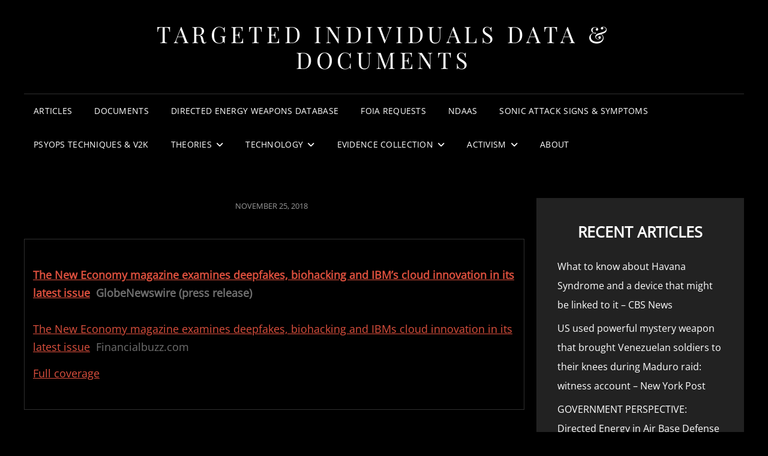

--- FILE ---
content_type: text/html; charset=UTF-8
request_url: https://www.tidatadocuments.org/2018/11/25/the-new-economy-magazine-examines-deepfakes-biohacking-and-ibms-cloud-innovation-in-its-latest-issue/
body_size: 11033
content:
<!doctype html>
<html lang="en-US">
<head>
<meta charset="UTF-8">
<meta name="viewport" content="width=device-width, initial-scale=1">
<link rel="profile" href="https://gmpg.org/xfn/11">
<script>(function(html){html.className = html.className.replace(/\bno-js\b/,'js')})(document.documentElement);</script>
<title>The New Economy magazine examines deepfakes, biohacking and IBM&#8217;s cloud innovation in its latest issue &#8211; Targeted Individuals Data &amp; Documents</title>
<meta name='robots' content='max-image-preview:large, max-snippet:-1, max-video-preview:-1' />
<link rel="canonical" href="https://www.tidatadocuments.org/2018/11/25/the-new-economy-magazine-examines-deepfakes-biohacking-and-ibms-cloud-innovation-in-its-latest-issue/">
<meta property="og:title" content="The New Economy magazine examines deepfakes, biohacking and IBM&#8217;s cloud innovation in its latest issue &#8211; Targeted Individuals Data &amp; Documents">
<meta property="og:type" content="article">
<meta property="og:description" content="The New Economy magazine examines deepfakes, biohacking and IBM&#039;s cloud innovation in its latest issue    GlobeNewswire (press release) The New Economy magazine">
<meta property="og:url" content="https://www.tidatadocuments.org/2018/11/25/the-new-economy-magazine-examines-deepfakes-biohacking-and-ibms-cloud-innovation-in-its-latest-issue/">
<meta property="og:locale" content="en_US">
<meta property="og:site_name" content="Targeted Individuals Data &amp; Documents">
<meta property="article:published_time" content="2018-11-25T08:16:59-05:00">
<meta property="article:modified_time" content="2018-11-25T08:16:59-05:00">
<meta property="og:updated_time" content="2018-11-25T08:16:59-05:00">
<meta property="article:section" content="Uncategorized">
<meta name="twitter:card" content="summary_large_image">
<link rel="alternate" type="application/rss+xml" title="Targeted Individuals Data &amp; Documents &raquo; Feed" href="https://www.tidatadocuments.org/feed/" />
<link rel="alternate" type="application/rss+xml" title="Targeted Individuals Data &amp; Documents &raquo; Comments Feed" href="https://www.tidatadocuments.org/comments/feed/" />
<link rel="alternate" title="oEmbed (JSON)" type="application/json+oembed" href="https://www.tidatadocuments.org/wp-json/oembed/1.0/embed?url=https%3A%2F%2Fwww.tidatadocuments.org%2F2018%2F11%2F25%2Fthe-new-economy-magazine-examines-deepfakes-biohacking-and-ibms-cloud-innovation-in-its-latest-issue%2F" />
<link rel="alternate" title="oEmbed (XML)" type="text/xml+oembed" href="https://www.tidatadocuments.org/wp-json/oembed/1.0/embed?url=https%3A%2F%2Fwww.tidatadocuments.org%2F2018%2F11%2F25%2Fthe-new-economy-magazine-examines-deepfakes-biohacking-and-ibms-cloud-innovation-in-its-latest-issue%2F&#038;format=xml" />
<style id='wp-img-auto-sizes-contain-inline-css' type='text/css'>
img:is([sizes=auto i],[sizes^="auto," i]){contain-intrinsic-size:3000px 1500px}
/*# sourceURL=wp-img-auto-sizes-contain-inline-css */
</style>
<style id='wp-emoji-styles-inline-css' type='text/css'>
img.wp-smiley, img.emoji {
display: inline !important;
border: none !important;
box-shadow: none !important;
height: 1em !important;
width: 1em !important;
margin: 0 0.07em !important;
vertical-align: -0.1em !important;
background: none !important;
padding: 0 !important;
}
/*# sourceURL=wp-emoji-styles-inline-css */
</style>
<style id='wp-block-library-inline-css' type='text/css'>
:root{--wp-block-synced-color:#7a00df;--wp-block-synced-color--rgb:122,0,223;--wp-bound-block-color:var(--wp-block-synced-color);--wp-editor-canvas-background:#ddd;--wp-admin-theme-color:#007cba;--wp-admin-theme-color--rgb:0,124,186;--wp-admin-theme-color-darker-10:#006ba1;--wp-admin-theme-color-darker-10--rgb:0,107,160.5;--wp-admin-theme-color-darker-20:#005a87;--wp-admin-theme-color-darker-20--rgb:0,90,135;--wp-admin-border-width-focus:2px}@media (min-resolution:192dpi){:root{--wp-admin-border-width-focus:1.5px}}.wp-element-button{cursor:pointer}:root .has-very-light-gray-background-color{background-color:#eee}:root .has-very-dark-gray-background-color{background-color:#313131}:root .has-very-light-gray-color{color:#eee}:root .has-very-dark-gray-color{color:#313131}:root .has-vivid-green-cyan-to-vivid-cyan-blue-gradient-background{background:linear-gradient(135deg,#00d084,#0693e3)}:root .has-purple-crush-gradient-background{background:linear-gradient(135deg,#34e2e4,#4721fb 50%,#ab1dfe)}:root .has-hazy-dawn-gradient-background{background:linear-gradient(135deg,#faaca8,#dad0ec)}:root .has-subdued-olive-gradient-background{background:linear-gradient(135deg,#fafae1,#67a671)}:root .has-atomic-cream-gradient-background{background:linear-gradient(135deg,#fdd79a,#004a59)}:root .has-nightshade-gradient-background{background:linear-gradient(135deg,#330968,#31cdcf)}:root .has-midnight-gradient-background{background:linear-gradient(135deg,#020381,#2874fc)}:root{--wp--preset--font-size--normal:16px;--wp--preset--font-size--huge:42px}.has-regular-font-size{font-size:1em}.has-larger-font-size{font-size:2.625em}.has-normal-font-size{font-size:var(--wp--preset--font-size--normal)}.has-huge-font-size{font-size:var(--wp--preset--font-size--huge)}.has-text-align-center{text-align:center}.has-text-align-left{text-align:left}.has-text-align-right{text-align:right}.has-fit-text{white-space:nowrap!important}#end-resizable-editor-section{display:none}.aligncenter{clear:both}.items-justified-left{justify-content:flex-start}.items-justified-center{justify-content:center}.items-justified-right{justify-content:flex-end}.items-justified-space-between{justify-content:space-between}.screen-reader-text{border:0;clip-path:inset(50%);height:1px;margin:-1px;overflow:hidden;padding:0;position:absolute;width:1px;word-wrap:normal!important}.screen-reader-text:focus{background-color:#ddd;clip-path:none;color:#444;display:block;font-size:1em;height:auto;left:5px;line-height:normal;padding:15px 23px 14px;text-decoration:none;top:5px;width:auto;z-index:100000}html :where(.has-border-color){border-style:solid}html :where([style*=border-top-color]){border-top-style:solid}html :where([style*=border-right-color]){border-right-style:solid}html :where([style*=border-bottom-color]){border-bottom-style:solid}html :where([style*=border-left-color]){border-left-style:solid}html :where([style*=border-width]){border-style:solid}html :where([style*=border-top-width]){border-top-style:solid}html :where([style*=border-right-width]){border-right-style:solid}html :where([style*=border-bottom-width]){border-bottom-style:solid}html :where([style*=border-left-width]){border-left-style:solid}html :where(img[class*=wp-image-]){height:auto;max-width:100%}:where(figure){margin:0 0 1em}html :where(.is-position-sticky){--wp-admin--admin-bar--position-offset:var(--wp-admin--admin-bar--height,0px)}@media screen and (max-width:600px){html :where(.is-position-sticky){--wp-admin--admin-bar--position-offset:0px}}
/*# sourceURL=wp-block-library-inline-css */
</style><style id='global-styles-inline-css' type='text/css'>
:root{--wp--preset--aspect-ratio--square: 1;--wp--preset--aspect-ratio--4-3: 4/3;--wp--preset--aspect-ratio--3-4: 3/4;--wp--preset--aspect-ratio--3-2: 3/2;--wp--preset--aspect-ratio--2-3: 2/3;--wp--preset--aspect-ratio--16-9: 16/9;--wp--preset--aspect-ratio--9-16: 9/16;--wp--preset--color--black: #000000;--wp--preset--color--cyan-bluish-gray: #abb8c3;--wp--preset--color--white: #ffffff;--wp--preset--color--pale-pink: #f78da7;--wp--preset--color--vivid-red: #cf2e2e;--wp--preset--color--luminous-vivid-orange: #ff6900;--wp--preset--color--luminous-vivid-amber: #fcb900;--wp--preset--color--light-green-cyan: #7bdcb5;--wp--preset--color--vivid-green-cyan: #00d084;--wp--preset--color--pale-cyan-blue: #8ed1fc;--wp--preset--color--vivid-cyan-blue: #0693e3;--wp--preset--color--vivid-purple: #9b51e0;--wp--preset--color--eighty-black: #151515;--wp--preset--color--sixty-five-black: #363636;--wp--preset--color--gray: #444444;--wp--preset--color--medium-gray: #777777;--wp--preset--color--light-gray: #f9f9f9;--wp--preset--color--bright-pink: #f5808c;--wp--preset--color--dark-yellow: #ffa751;--wp--preset--color--yellow: #ffbf00;--wp--preset--color--red: #db4f3d;--wp--preset--color--blue: #008ec2;--wp--preset--color--dark-blue: #133ec2;--wp--preset--gradient--vivid-cyan-blue-to-vivid-purple: linear-gradient(135deg,rgb(6,147,227) 0%,rgb(155,81,224) 100%);--wp--preset--gradient--light-green-cyan-to-vivid-green-cyan: linear-gradient(135deg,rgb(122,220,180) 0%,rgb(0,208,130) 100%);--wp--preset--gradient--luminous-vivid-amber-to-luminous-vivid-orange: linear-gradient(135deg,rgb(252,185,0) 0%,rgb(255,105,0) 100%);--wp--preset--gradient--luminous-vivid-orange-to-vivid-red: linear-gradient(135deg,rgb(255,105,0) 0%,rgb(207,46,46) 100%);--wp--preset--gradient--very-light-gray-to-cyan-bluish-gray: linear-gradient(135deg,rgb(238,238,238) 0%,rgb(169,184,195) 100%);--wp--preset--gradient--cool-to-warm-spectrum: linear-gradient(135deg,rgb(74,234,220) 0%,rgb(151,120,209) 20%,rgb(207,42,186) 40%,rgb(238,44,130) 60%,rgb(251,105,98) 80%,rgb(254,248,76) 100%);--wp--preset--gradient--blush-light-purple: linear-gradient(135deg,rgb(255,206,236) 0%,rgb(152,150,240) 100%);--wp--preset--gradient--blush-bordeaux: linear-gradient(135deg,rgb(254,205,165) 0%,rgb(254,45,45) 50%,rgb(107,0,62) 100%);--wp--preset--gradient--luminous-dusk: linear-gradient(135deg,rgb(255,203,112) 0%,rgb(199,81,192) 50%,rgb(65,88,208) 100%);--wp--preset--gradient--pale-ocean: linear-gradient(135deg,rgb(255,245,203) 0%,rgb(182,227,212) 50%,rgb(51,167,181) 100%);--wp--preset--gradient--electric-grass: linear-gradient(135deg,rgb(202,248,128) 0%,rgb(113,206,126) 100%);--wp--preset--gradient--midnight: linear-gradient(135deg,rgb(2,3,129) 0%,rgb(40,116,252) 100%);--wp--preset--font-size--small: 16px;--wp--preset--font-size--medium: 20px;--wp--preset--font-size--large: 42px;--wp--preset--font-size--x-large: 42px;--wp--preset--font-size--extra-small: 13px;--wp--preset--font-size--normal: 18px;--wp--preset--font-size--huge: 56px;--wp--preset--spacing--20: 0.44rem;--wp--preset--spacing--30: 0.67rem;--wp--preset--spacing--40: 1rem;--wp--preset--spacing--50: 1.5rem;--wp--preset--spacing--60: 2.25rem;--wp--preset--spacing--70: 3.38rem;--wp--preset--spacing--80: 5.06rem;--wp--preset--shadow--natural: 6px 6px 9px rgba(0, 0, 0, 0.2);--wp--preset--shadow--deep: 12px 12px 50px rgba(0, 0, 0, 0.4);--wp--preset--shadow--sharp: 6px 6px 0px rgba(0, 0, 0, 0.2);--wp--preset--shadow--outlined: 6px 6px 0px -3px rgb(255, 255, 255), 6px 6px rgb(0, 0, 0);--wp--preset--shadow--crisp: 6px 6px 0px rgb(0, 0, 0);}:where(.is-layout-flex){gap: 0.5em;}:where(.is-layout-grid){gap: 0.5em;}body .is-layout-flex{display: flex;}.is-layout-flex{flex-wrap: wrap;align-items: center;}.is-layout-flex > :is(*, div){margin: 0;}body .is-layout-grid{display: grid;}.is-layout-grid > :is(*, div){margin: 0;}:where(.wp-block-columns.is-layout-flex){gap: 2em;}:where(.wp-block-columns.is-layout-grid){gap: 2em;}:where(.wp-block-post-template.is-layout-flex){gap: 1.25em;}:where(.wp-block-post-template.is-layout-grid){gap: 1.25em;}.has-black-color{color: var(--wp--preset--color--black) !important;}.has-cyan-bluish-gray-color{color: var(--wp--preset--color--cyan-bluish-gray) !important;}.has-white-color{color: var(--wp--preset--color--white) !important;}.has-pale-pink-color{color: var(--wp--preset--color--pale-pink) !important;}.has-vivid-red-color{color: var(--wp--preset--color--vivid-red) !important;}.has-luminous-vivid-orange-color{color: var(--wp--preset--color--luminous-vivid-orange) !important;}.has-luminous-vivid-amber-color{color: var(--wp--preset--color--luminous-vivid-amber) !important;}.has-light-green-cyan-color{color: var(--wp--preset--color--light-green-cyan) !important;}.has-vivid-green-cyan-color{color: var(--wp--preset--color--vivid-green-cyan) !important;}.has-pale-cyan-blue-color{color: var(--wp--preset--color--pale-cyan-blue) !important;}.has-vivid-cyan-blue-color{color: var(--wp--preset--color--vivid-cyan-blue) !important;}.has-vivid-purple-color{color: var(--wp--preset--color--vivid-purple) !important;}.has-black-background-color{background-color: var(--wp--preset--color--black) !important;}.has-cyan-bluish-gray-background-color{background-color: var(--wp--preset--color--cyan-bluish-gray) !important;}.has-white-background-color{background-color: var(--wp--preset--color--white) !important;}.has-pale-pink-background-color{background-color: var(--wp--preset--color--pale-pink) !important;}.has-vivid-red-background-color{background-color: var(--wp--preset--color--vivid-red) !important;}.has-luminous-vivid-orange-background-color{background-color: var(--wp--preset--color--luminous-vivid-orange) !important;}.has-luminous-vivid-amber-background-color{background-color: var(--wp--preset--color--luminous-vivid-amber) !important;}.has-light-green-cyan-background-color{background-color: var(--wp--preset--color--light-green-cyan) !important;}.has-vivid-green-cyan-background-color{background-color: var(--wp--preset--color--vivid-green-cyan) !important;}.has-pale-cyan-blue-background-color{background-color: var(--wp--preset--color--pale-cyan-blue) !important;}.has-vivid-cyan-blue-background-color{background-color: var(--wp--preset--color--vivid-cyan-blue) !important;}.has-vivid-purple-background-color{background-color: var(--wp--preset--color--vivid-purple) !important;}.has-black-border-color{border-color: var(--wp--preset--color--black) !important;}.has-cyan-bluish-gray-border-color{border-color: var(--wp--preset--color--cyan-bluish-gray) !important;}.has-white-border-color{border-color: var(--wp--preset--color--white) !important;}.has-pale-pink-border-color{border-color: var(--wp--preset--color--pale-pink) !important;}.has-vivid-red-border-color{border-color: var(--wp--preset--color--vivid-red) !important;}.has-luminous-vivid-orange-border-color{border-color: var(--wp--preset--color--luminous-vivid-orange) !important;}.has-luminous-vivid-amber-border-color{border-color: var(--wp--preset--color--luminous-vivid-amber) !important;}.has-light-green-cyan-border-color{border-color: var(--wp--preset--color--light-green-cyan) !important;}.has-vivid-green-cyan-border-color{border-color: var(--wp--preset--color--vivid-green-cyan) !important;}.has-pale-cyan-blue-border-color{border-color: var(--wp--preset--color--pale-cyan-blue) !important;}.has-vivid-cyan-blue-border-color{border-color: var(--wp--preset--color--vivid-cyan-blue) !important;}.has-vivid-purple-border-color{border-color: var(--wp--preset--color--vivid-purple) !important;}.has-vivid-cyan-blue-to-vivid-purple-gradient-background{background: var(--wp--preset--gradient--vivid-cyan-blue-to-vivid-purple) !important;}.has-light-green-cyan-to-vivid-green-cyan-gradient-background{background: var(--wp--preset--gradient--light-green-cyan-to-vivid-green-cyan) !important;}.has-luminous-vivid-amber-to-luminous-vivid-orange-gradient-background{background: var(--wp--preset--gradient--luminous-vivid-amber-to-luminous-vivid-orange) !important;}.has-luminous-vivid-orange-to-vivid-red-gradient-background{background: var(--wp--preset--gradient--luminous-vivid-orange-to-vivid-red) !important;}.has-very-light-gray-to-cyan-bluish-gray-gradient-background{background: var(--wp--preset--gradient--very-light-gray-to-cyan-bluish-gray) !important;}.has-cool-to-warm-spectrum-gradient-background{background: var(--wp--preset--gradient--cool-to-warm-spectrum) !important;}.has-blush-light-purple-gradient-background{background: var(--wp--preset--gradient--blush-light-purple) !important;}.has-blush-bordeaux-gradient-background{background: var(--wp--preset--gradient--blush-bordeaux) !important;}.has-luminous-dusk-gradient-background{background: var(--wp--preset--gradient--luminous-dusk) !important;}.has-pale-ocean-gradient-background{background: var(--wp--preset--gradient--pale-ocean) !important;}.has-electric-grass-gradient-background{background: var(--wp--preset--gradient--electric-grass) !important;}.has-midnight-gradient-background{background: var(--wp--preset--gradient--midnight) !important;}.has-small-font-size{font-size: var(--wp--preset--font-size--small) !important;}.has-medium-font-size{font-size: var(--wp--preset--font-size--medium) !important;}.has-large-font-size{font-size: var(--wp--preset--font-size--large) !important;}.has-x-large-font-size{font-size: var(--wp--preset--font-size--x-large) !important;}
/*# sourceURL=global-styles-inline-css */
</style>
<style id='classic-theme-styles-inline-css' type='text/css'>
/*! This file is auto-generated */
.wp-block-button__link{color:#fff;background-color:#32373c;border-radius:9999px;box-shadow:none;text-decoration:none;padding:calc(.667em + 2px) calc(1.333em + 2px);font-size:1.125em}.wp-block-file__button{background:#32373c;color:#fff;text-decoration:none}
/*# sourceURL=/wp-includes/css/classic-themes.min.css */
</style>
<!-- <link rel='stylesheet' id='signify-style-css' href='https://www.tidatadocuments.org/wp-content/themes/signify/style.css?ver=20250804-185615' type='text/css' media='all' /> -->
<!-- <link rel='stylesheet' id='signify-dark-style-css' href='https://www.tidatadocuments.org/wp-content/themes/signify-dark/style.css?ver=20250804-185614' type='text/css' media='all' /> -->
<!-- <link rel='stylesheet' id='signify-block-style-css' href='https://www.tidatadocuments.org/wp-content/themes/signify/css/blocks.css?ver=1.0' type='text/css' media='all' /> -->
<!-- <link rel='stylesheet' id='signify-dark-block-style-css' href='https://www.tidatadocuments.org/wp-content/themes/signify-dark/assets/css/child-blocks.css?ver=20250804-185614' type='text/css' media='all' /> -->
<!-- <link rel='stylesheet' id='signify-fonts-css' href='https://www.tidatadocuments.org/wp-content/fonts/8b22d6ccd15d7e9fd1228410ff913f7e.css' type='text/css' media='all' /> -->
<!-- <link rel='stylesheet' id='font-awesome-css' href='https://www.tidatadocuments.org/wp-content/themes/signify/css/font-awesome/css/all.min.css?ver=6.7.2' type='text/css' media='all' /> -->
<link rel="stylesheet" type="text/css" href="//www.tidatadocuments.org/wp-content/cache/wpfc-minified/knjcd17s/60muw.css" media="all"/>
<script src='//www.tidatadocuments.org/wp-content/cache/wpfc-minified/g372lvr/c3qi2.js' type="text/javascript"></script>
<!-- <script type="text/javascript" src="https://www.tidatadocuments.org/wp-includes/js/jquery/jquery.min.js?ver=3.7.1" id="jquery-core-js"></script> -->
<!-- <script type="text/javascript" src="https://www.tidatadocuments.org/wp-includes/js/jquery/jquery-migrate.min.js?ver=3.4.1" id="jquery-migrate-js"></script> -->
<link rel="https://api.w.org/" href="https://www.tidatadocuments.org/wp-json/" /><link rel="alternate" title="JSON" type="application/json" href="https://www.tidatadocuments.org/wp-json/wp/v2/posts/33148" /><link rel="EditURI" type="application/rsd+xml" title="RSD" href="https://www.tidatadocuments.org/xmlrpc.php?rsd" />
<link rel="icon" href="https://www.tidatadocuments.org/wp-content/uploads/2017/11/cropped-17505373_502194293501856_5166888193003563595_o-32x32.jpg" sizes="32x32" />
<link rel="icon" href="https://www.tidatadocuments.org/wp-content/uploads/2017/11/cropped-17505373_502194293501856_5166888193003563595_o-192x192.jpg" sizes="192x192" />
<link rel="apple-touch-icon" href="https://www.tidatadocuments.org/wp-content/uploads/2017/11/cropped-17505373_502194293501856_5166888193003563595_o-180x180.jpg" />
<meta name="msapplication-TileImage" content="https://www.tidatadocuments.org/wp-content/uploads/2017/11/cropped-17505373_502194293501856_5166888193003563595_o-270x270.jpg" />
<style type="text/css" id="wp-custom-css">
span.author{
display: none;	
}
span.cat-links{
display: none !important;	
}
/* !important {
font-size: 25px;
}
*/
h1{
font-size: 30px !important;	
}
h2 {
font-size: 25px !important;	
}
h3 {
font-size: 20px !important;	
}
h4 {
font-size: 18px !important;	
}
.section-title{
display: none;
}
.custom-header.header-media{
background-color: #000000;
}		</style>
</head>
<body data-rsssl=1 class="wp-singular post-template-default single single-post postid-33148 single-format-standard wp-embed-responsive wp-theme-signify wp-child-theme-signify-dark fluid-layout navigation-classic two-columns-layout content-left excerpt header-media-fluid header-media-text-disabled has-header-image color-scheme-dark menu-type-classic menu-style-full-width header-style-one">
<div id="page" class="site">
<a class="skip-link screen-reader-text" href="#content">Skip to content</a>
<header id="masthead" class="site-header">
<div class="site-header-main">
<div class="wrapper">
<div class="site-branding">
<div class="site-identity">
<p class="site-title"><a href="https://www.tidatadocuments.org/" rel="home">Targeted Individuals Data &amp; Documents</a></p>
</div><!-- .site-branding-text-->
</div><!-- .site-branding -->
<div id="site-header-menu" class="site-header-menu">
<div id="primary-menu-wrapper" class="menu-wrapper">
<div class="menu-toggle-wrapper">
<button id="menu-toggle" class="menu-toggle" aria-controls="top-menu" aria-expanded="false"><span class="menu-label">Menu</span></button>
</div><!-- .menu-toggle-wrapper -->
<div class="menu-inside-wrapper">
<nav id="site-navigation" class="main-navigation default-page-menu" role="navigation" aria-label="Primary Menu">
<ul id="primary-menu" class="menu nav-menu"><li id="menu-item-166" class="menu-item menu-item-type-custom menu-item-object-custom menu-item-home menu-item-166"><a href="https://www.tidatadocuments.org/">Articles</a></li>
<li id="menu-item-26" class="menu-item menu-item-type-post_type menu-item-object-page menu-item-26"><a href="https://www.tidatadocuments.org/documents/">Documents</a></li>
<li id="menu-item-130491" class="menu-item menu-item-type-custom menu-item-object-custom menu-item-130491"><a href="https://dewdb.org">Directed Energy Weapons Database</a></li>
<li id="menu-item-26675" class="menu-item menu-item-type-post_type menu-item-object-page menu-item-26675"><a href="https://www.tidatadocuments.org/foia-requests/">FOIA Requests</a></li>
<li id="menu-item-136754" class="menu-item menu-item-type-custom menu-item-object-custom menu-item-136754"><a href="https://www.dewdb.org/ndaas/">NDAAs</a></li>
<li id="menu-item-65372" class="menu-item menu-item-type-post_type menu-item-object-page menu-item-65372"><a href="https://www.tidatadocuments.org/signs-symptoms/">Sonic Attack Signs &#038; Symptoms</a></li>
<li id="menu-item-10474" class="menu-item menu-item-type-post_type menu-item-object-page menu-item-10474"><a href="https://www.tidatadocuments.org/psyops-techniques-v2k/">PsyOps Techniques &#038; v2k</a></li>
<li id="menu-item-135814" class="menu-item menu-item-type-custom menu-item-object-custom menu-item-has-children menu-item-135814"><a href="#">Theories</a>
<ul class="sub-menu">
<li id="menu-item-135822" class="menu-item menu-item-type-post_type menu-item-object-page menu-item-135822"><a href="https://www.tidatadocuments.org/plausible-explanations/">Plausible Explanations</a></li>
<li id="menu-item-30990" class="menu-item menu-item-type-post_type menu-item-object-page menu-item-30990"><a href="https://www.tidatadocuments.org/conclusions/">Conclusions</a></li>
</ul>
</li>
<li id="menu-item-135817" class="menu-item menu-item-type-custom menu-item-object-custom menu-item-has-children menu-item-135817"><a href="#">Technology</a>
<ul class="sub-menu">
<li id="menu-item-135818" class="menu-item menu-item-type-custom menu-item-object-custom menu-item-135818"><a href="https://www.tidatadocuments.org/technology-intro/">Introduction</a></li>
<li id="menu-item-93787" class="menu-item menu-item-type-post_type menu-item-object-page menu-item-93787"><a href="https://www.tidatadocuments.org/operation-mindsweeper/">Operation Mindsweeper</a></li>
<li id="menu-item-131402" class="menu-item menu-item-type-post_type menu-item-object-page menu-item-131402"><a href="https://www.tidatadocuments.org/chameleon-v2k-aquaint/">Chameleon v2k/AQUAINT</a></li>
<li id="menu-item-58228" class="menu-item menu-item-type-custom menu-item-object-custom menu-item-58228"><a href="https://tidatadocuments.org/perpsim/index.php">Perp Simulator</a></li>
</ul>
</li>
<li id="menu-item-84636" class="menu-item menu-item-type-custom menu-item-object-custom menu-item-has-children menu-item-84636"><a href="#">Evidence Collection</a>
<ul class="sub-menu">
<li id="menu-item-65637" class="menu-item menu-item-type-post_type menu-item-object-page menu-item-65637"><a href="https://www.tidatadocuments.org/sonic-attack-evidence/">Sonic Attack Evidence</a></li>
<li id="menu-item-28888" class="menu-item menu-item-type-custom menu-item-object-custom menu-item-has-children menu-item-28888"><a href="#">Biomarker Evidence</a>
<ul class="sub-menu">
<li id="menu-item-89640" class="menu-item menu-item-type-post_type menu-item-object-page menu-item-89640"><a href="https://www.tidatadocuments.org/mri/">MRI</a></li>
<li id="menu-item-137024" class="menu-item menu-item-type-post_type menu-item-object-page menu-item-137024"><a href="https://www.tidatadocuments.org/antibodies/">Antibodies</a></li>
<li id="menu-item-123090" class="menu-item menu-item-type-post_type menu-item-object-page menu-item-123090"><a href="https://www.tidatadocuments.org/bitalino/">BITalino</a></li>
<li id="menu-item-39003" class="menu-item menu-item-type-post_type menu-item-object-page menu-item-39003"><a href="https://www.tidatadocuments.org/arduino/">Arduino</a></li>
<li id="menu-item-136106" class="menu-item menu-item-type-custom menu-item-object-custom menu-item-136106"><a href="https://www.dewdb.org/617a3bd5cd48e7e6/">OpenSignals Data</a></li>
</ul>
</li>
<li id="menu-item-84637" class="menu-item menu-item-type-post_type menu-item-object-page menu-item-84637"><a href="https://www.tidatadocuments.org/ti-incident-report-form/">TI Incident Report Form</a></li>
<li id="menu-item-136107" class="menu-item menu-item-type-custom menu-item-object-custom menu-item-136107"><a href="https://www.dewdb.org/dda6382422e87df3">Journal</a></li>
</ul>
</li>
<li id="menu-item-135819" class="menu-item menu-item-type-custom menu-item-object-custom menu-item-has-children menu-item-135819"><a href="#">Activism</a>
<ul class="sub-menu">
<li id="menu-item-136938" class="menu-item menu-item-type-post_type menu-item-object-page menu-item-136938"><a href="https://www.tidatadocuments.org/inform-congress/">Inform Congress</a></li>
<li id="menu-item-29483" class="menu-item menu-item-type-post_type menu-item-object-page menu-item-29483"><a href="https://www.tidatadocuments.org/flyers/">Flyers</a></li>
<li id="menu-item-88686" class="menu-item menu-item-type-post_type menu-item-object-page menu-item-88686"><a href="https://www.tidatadocuments.org/related-websites/">Related Websites</a></li>
<li id="menu-item-31" class="menu-item menu-item-type-post_type menu-item-object-page menu-item-31"><a href="https://www.tidatadocuments.org/contact-us/">Contact Us</a></li>
</ul>
</li>
<li id="menu-item-23" class="menu-item menu-item-type-post_type menu-item-object-page menu-item-23"><a href="https://www.tidatadocuments.org/about/">About</a></li>
</ul>				
</nav><!-- .main-navigation -->
</div><!-- .menu-inside-wrapper -->
</div><!-- #primary-menu-wrapper.menu-wrapper -->
</div><!-- .site-header-menu -->
</div><!-- .wrapper -->
</div><!-- .site-header-main -->
</header><!-- #masthead -->
<div id="content" class="site-content">
<div class="wrapper">
<div id="primary" class="content-area">
<main id="main" class="site-main">
<div class="singular-content-wrap">
<article id="post-33148" class="post-33148 post type-post status-publish format-standard hentry category-uncategorized">
<header class="entry-header">
<h1 class="section-title">The New Economy magazine examines deepfakes, biohacking and IBM&#8217;s cloud innovation in its latest issue</h1>
<div class="entry-meta">
<span class="posted-on"><span class="screen-reader-text"> Posted on </span><a href="https://www.tidatadocuments.org/2018/11/25/the-new-economy-magazine-examines-deepfakes-biohacking-and-ibms-cloud-innovation-in-its-latest-issue/" rel="bookmark"><time class="entry-date published updated" datetime="2018-11-25T08:16:59-05:00">November 25, 2018</time></a></span>			</div><!-- .entry-meta -->
</header><!-- .entry-header -->
<!-- Page/Post Single Image Disabled or No Image set in Post Thumbnail -->
<div class="entry-content">
<div>
<table border="0" cellpadding="2" cellspacing="3">
<tr>
<td>
<ol style="list-style: none; margin: 0; padding: 0;"><strong></p>
<li><a href="https://globenewswire.com/news-release/2018/10/26/1627711/0/en/The-New-Economy-magazine-examines-deepfakes-biohacking-and-IBM-s-cloud-innovation-in-its-latest-issue.html" target="_blank">The New Economy magazine examines deepfakes, biohacking and IBM&#8217;s cloud innovation in its latest issue</a>  <font color="#6f6f6f">GlobeNewswire (press release)</font></li>
<p></strong></p>
<li><a href="https://www.financialbuzz.com/the-new-economy-magazine-examines-deepfakes-biohacking-and-ibms-cloud-innovation-in-its-latest-issue-1217540/" target="_blank">The New Economy magazine examines deepfakes, biohacking and IBMs cloud innovation in its latest issue</a>  <font color="#6f6f6f">Financialbuzz.com</font></li>
<p><a href="https://news.google.com/story/diLSU1FwO4kyiIM6yahW8UFEXaeDM?hl=en&#038;ned=us" target="_blank">Full coverage</a></ol>
</td>
</tr>
</table>
</div>
</div><!-- .entry-content -->
<footer class="entry-footer">
<div class="entry-meta">
<span class="cat-links"><span class="screen-reader-text">Categories</span><a href="https://www.tidatadocuments.org/category/uncategorized/" rel="category tag">Uncategorized</a></span>		</div><!-- .entry-meta -->
</footer><!-- .entry-footer -->
</article><!-- #post-33148 -->
<nav class="navigation post-navigation" aria-label="Posts">
<h2 class="screen-reader-text">Post navigation</h2>
<div class="nav-links"><div class="nav-previous"><a href="https://www.tidatadocuments.org/2018/11/24/bulk-interception-by-gchq-and-nsa-violated-human-rights-charter-european-court-rules/" rel="prev"><span class="screen-reader-text">Previous Post</span><span aria-hidden="true" class="nav-subtitle">Prev Post</span> <span class="nav-title">“Bulk interception” by GCHQ (and NSA) violated human rights charter, European court rules</span></a></div><div class="nav-next"><a href="https://www.tidatadocuments.org/2018/11/25/us-dod-set-to-receive-funding-boost-for-hypersonic-directed-energy-weapons-2/" rel="next"><span class="screen-reader-text">Next Post</span><span aria-hidden="true" class="nav-subtitle">Next Post</span> <span class="nav-title">US DoD set to receive funding boost for hypersonic, directed-energy weapons</span></a></div></div>
</nav>			</div><!-- .singular-content-wrap -->
</main><!-- #main -->
</div><!-- #primary -->
<aside id="secondary" class="widget-area sidebar">
<section id="recent-posts-2" class="widget widget_recent_entries"> <div class="widget-wrap">
<h2 class="widget-title">Recent Articles</h2>
<ul>
<li>
<a href="https://www.tidatadocuments.org/2026/01/15/what-to-know-about-havana-syndrome-and-a-device-that-might-be-linked-to-it-cbs-news/">What to know about Havana Syndrome and a device that might be linked to it &#8211; CBS News</a>
</li>
<li>
<a href="https://www.tidatadocuments.org/2026/01/15/us-used-powerful-mystery-weapon-that-brought-venezuelan-soldiers-to-their-knees-during-maduro-raid-witness-account-new-york-post/">US used powerful mystery weapon that brought Venezuelan soldiers to their knees during Maduro raid: witness account &#8211; New York Post</a>
</li>
<li>
<a href="https://www.tidatadocuments.org/2026/01/02/government-perspective-directed-energy-in-air-base-defense-can-save-the-arsenal-national-defense-magazine/">GOVERNMENT PERSPECTIVE: Directed Energy in Air Base Defense Can Save the Arsenal &#8211; National Defense Magazine</a>
</li>
<li>
<a href="https://www.tidatadocuments.org/2026/01/01/why-epsteins-links-to-the-cia-are-so-important-the-nation-2/">Why Epstein’s Links to the CIA Are So Important &#8211; The Nation</a>
</li>
<li>
<a href="https://www.tidatadocuments.org/2026/01/01/sam-altmans-new-brain-venture-merge-labs-will-spin-out-of-a-nonprofit-wired/">Sam Altman’s New Brain Venture, Merge Labs, Will Spin Out of a Nonprofit &#8211; WIRED</a>
</li>
</ul>
</div></section><section id="archives-2" class="widget widget_archive"> <div class="widget-wrap"><h2 class="widget-title">Archives</h2>
<ul>
<li><a href='https://www.tidatadocuments.org/2026/01/'>January 2026</a></li>
<li><a href='https://www.tidatadocuments.org/2025/12/'>December 2025</a></li>
<li><a href='https://www.tidatadocuments.org/2025/10/'>October 2025</a></li>
<li><a href='https://www.tidatadocuments.org/2025/08/'>August 2025</a></li>
<li><a href='https://www.tidatadocuments.org/2025/07/'>July 2025</a></li>
<li><a href='https://www.tidatadocuments.org/2025/06/'>June 2025</a></li>
<li><a href='https://www.tidatadocuments.org/2025/05/'>May 2025</a></li>
<li><a href='https://www.tidatadocuments.org/2025/04/'>April 2025</a></li>
<li><a href='https://www.tidatadocuments.org/2025/03/'>March 2025</a></li>
<li><a href='https://www.tidatadocuments.org/2025/02/'>February 2025</a></li>
<li><a href='https://www.tidatadocuments.org/2025/01/'>January 2025</a></li>
<li><a href='https://www.tidatadocuments.org/2024/11/'>November 2024</a></li>
<li><a href='https://www.tidatadocuments.org/2024/10/'>October 2024</a></li>
<li><a href='https://www.tidatadocuments.org/2024/09/'>September 2024</a></li>
<li><a href='https://www.tidatadocuments.org/2024/08/'>August 2024</a></li>
<li><a href='https://www.tidatadocuments.org/2024/07/'>July 2024</a></li>
<li><a href='https://www.tidatadocuments.org/2024/06/'>June 2024</a></li>
<li><a href='https://www.tidatadocuments.org/2024/05/'>May 2024</a></li>
<li><a href='https://www.tidatadocuments.org/2024/04/'>April 2024</a></li>
<li><a href='https://www.tidatadocuments.org/2024/03/'>March 2024</a></li>
<li><a href='https://www.tidatadocuments.org/2024/02/'>February 2024</a></li>
<li><a href='https://www.tidatadocuments.org/2024/01/'>January 2024</a></li>
<li><a href='https://www.tidatadocuments.org/2023/12/'>December 2023</a></li>
<li><a href='https://www.tidatadocuments.org/2023/11/'>November 2023</a></li>
<li><a href='https://www.tidatadocuments.org/2023/10/'>October 2023</a></li>
<li><a href='https://www.tidatadocuments.org/2023/09/'>September 2023</a></li>
<li><a href='https://www.tidatadocuments.org/2023/08/'>August 2023</a></li>
<li><a href='https://www.tidatadocuments.org/2023/07/'>July 2023</a></li>
<li><a href='https://www.tidatadocuments.org/2023/06/'>June 2023</a></li>
<li><a href='https://www.tidatadocuments.org/2023/05/'>May 2023</a></li>
<li><a href='https://www.tidatadocuments.org/2023/04/'>April 2023</a></li>
<li><a href='https://www.tidatadocuments.org/2023/03/'>March 2023</a></li>
<li><a href='https://www.tidatadocuments.org/2023/02/'>February 2023</a></li>
<li><a href='https://www.tidatadocuments.org/2023/01/'>January 2023</a></li>
<li><a href='https://www.tidatadocuments.org/2022/12/'>December 2022</a></li>
<li><a href='https://www.tidatadocuments.org/2022/11/'>November 2022</a></li>
<li><a href='https://www.tidatadocuments.org/2022/10/'>October 2022</a></li>
<li><a href='https://www.tidatadocuments.org/2022/09/'>September 2022</a></li>
<li><a href='https://www.tidatadocuments.org/2022/08/'>August 2022</a></li>
<li><a href='https://www.tidatadocuments.org/2022/07/'>July 2022</a></li>
<li><a href='https://www.tidatadocuments.org/2022/06/'>June 2022</a></li>
<li><a href='https://www.tidatadocuments.org/2022/05/'>May 2022</a></li>
<li><a href='https://www.tidatadocuments.org/2022/04/'>April 2022</a></li>
<li><a href='https://www.tidatadocuments.org/2022/03/'>March 2022</a></li>
<li><a href='https://www.tidatadocuments.org/2022/02/'>February 2022</a></li>
<li><a href='https://www.tidatadocuments.org/2022/01/'>January 2022</a></li>
<li><a href='https://www.tidatadocuments.org/2021/12/'>December 2021</a></li>
<li><a href='https://www.tidatadocuments.org/2021/11/'>November 2021</a></li>
<li><a href='https://www.tidatadocuments.org/2021/10/'>October 2021</a></li>
<li><a href='https://www.tidatadocuments.org/2021/09/'>September 2021</a></li>
<li><a href='https://www.tidatadocuments.org/2021/08/'>August 2021</a></li>
<li><a href='https://www.tidatadocuments.org/2021/03/'>March 2021</a></li>
<li><a href='https://www.tidatadocuments.org/2020/07/'>July 2020</a></li>
<li><a href='https://www.tidatadocuments.org/2020/06/'>June 2020</a></li>
<li><a href='https://www.tidatadocuments.org/2020/05/'>May 2020</a></li>
<li><a href='https://www.tidatadocuments.org/2019/07/'>July 2019</a></li>
<li><a href='https://www.tidatadocuments.org/2019/06/'>June 2019</a></li>
<li><a href='https://www.tidatadocuments.org/2019/05/'>May 2019</a></li>
<li><a href='https://www.tidatadocuments.org/2019/04/'>April 2019</a></li>
<li><a href='https://www.tidatadocuments.org/2019/03/'>March 2019</a></li>
<li><a href='https://www.tidatadocuments.org/2019/02/'>February 2019</a></li>
<li><a href='https://www.tidatadocuments.org/2019/01/'>January 2019</a></li>
<li><a href='https://www.tidatadocuments.org/2018/12/'>December 2018</a></li>
<li><a href='https://www.tidatadocuments.org/2018/11/'>November 2018</a></li>
<li><a href='https://www.tidatadocuments.org/2018/10/'>October 2018</a></li>
<li><a href='https://www.tidatadocuments.org/2018/09/'>September 2018</a></li>
<li><a href='https://www.tidatadocuments.org/2018/08/'>August 2018</a></li>
<li><a href='https://www.tidatadocuments.org/2018/07/'>July 2018</a></li>
<li><a href='https://www.tidatadocuments.org/2018/06/'>June 2018</a></li>
<li><a href='https://www.tidatadocuments.org/2018/05/'>May 2018</a></li>
<li><a href='https://www.tidatadocuments.org/2018/04/'>April 2018</a></li>
<li><a href='https://www.tidatadocuments.org/2018/03/'>March 2018</a></li>
<li><a href='https://www.tidatadocuments.org/2018/02/'>February 2018</a></li>
<li><a href='https://www.tidatadocuments.org/2018/01/'>January 2018</a></li>
<li><a href='https://www.tidatadocuments.org/2017/12/'>December 2017</a></li>
</ul>
</div></section></aside><!-- #secondary -->
		</div><!-- .wrapper -->
</div><!-- #content -->
<footer id="colophon" class="site-footer">
<div id="site-generator">
<div class="site-info"><div class="wrapper">Copyright © 2026 <a href="https://www.tidatadocuments.org/">Targeted Individuals Data &amp; Documents</a> Signify Dark&nbsp;by&nbsp;<a target="_blank" href="https://wenthemes.com/">WEN Themes</a></div></div><!-- .site-info -->		</div><!-- #site-generator -->
</footer><!-- #colophon -->
</div><!-- #page -->
<a href="#masthead" id="scrollup" class="backtotop"><span class="screen-reader-text">Scroll Up</span></a><script type="speculationrules">
{"prefetch":[{"source":"document","where":{"and":[{"href_matches":"/*"},{"not":{"href_matches":["/wp-*.php","/wp-admin/*","/wp-content/uploads/*","/wp-content/*","/wp-content/plugins/*","/wp-content/themes/signify-dark/*","/wp-content/themes/signify/*","/*\\?(.+)"]}},{"not":{"selector_matches":"a[rel~=\"nofollow\"]"}},{"not":{"selector_matches":".no-prefetch, .no-prefetch a"}}]},"eagerness":"conservative"}]}
</script>
<script type="application/ld+json" id="slim-seo-schema">{"@context":"https://schema.org","@graph":[{"@type":"WebSite","@id":"https://www.tidatadocuments.org/#website","url":"https://www.tidatadocuments.org/","name":"Targeted Individuals Data &amp; Documents","inLanguage":"en-US","potentialAction":{"@id":"https://www.tidatadocuments.org/#searchaction"},"publisher":{"@id":"https://www.tidatadocuments.org/#organization"}},{"@type":"SearchAction","@id":"https://www.tidatadocuments.org/#searchaction","target":"https://www.tidatadocuments.org/?s={search_term_string}","query-input":"required name=search_term_string"},{"@type":"BreadcrumbList","name":"Breadcrumbs","@id":"https://www.tidatadocuments.org/2018/11/25/the-new-economy-magazine-examines-deepfakes-biohacking-and-ibms-cloud-innovation-in-its-latest-issue/#breadcrumblist","itemListElement":[{"@type":"ListItem","position":1,"name":"Home","item":"https://www.tidatadocuments.org/"},{"@type":"ListItem","position":2,"name":"Uncategorized","item":"https://www.tidatadocuments.org/category/uncategorized/"},{"@type":"ListItem","position":3,"name":"The New Economy magazine examines deepfakes, biohacking and IBM&#8217;s cloud innovation in its latest issue"}]},{"@type":"WebPage","@id":"https://www.tidatadocuments.org/2018/11/25/the-new-economy-magazine-examines-deepfakes-biohacking-and-ibms-cloud-innovation-in-its-latest-issue/#webpage","url":"https://www.tidatadocuments.org/2018/11/25/the-new-economy-magazine-examines-deepfakes-biohacking-and-ibms-cloud-innovation-in-its-latest-issue/","inLanguage":"en-US","name":"The New Economy magazine examines deepfakes, biohacking and IBM&#8217;s cloud innovation in its latest issue &#8211; Targeted Individuals Data &amp; Documents","description":"The New Economy magazine examines deepfakes, biohacking and IBM's cloud innovation in its latest issue    GlobeNewswire (press release) The New Economy magazine","datePublished":"2018-11-25T08:16:59-05:00","dateModified":"2018-11-25T08:16:59-05:00","isPartOf":{"@id":"https://www.tidatadocuments.org/#website"},"breadcrumb":{"@id":"https://www.tidatadocuments.org/2018/11/25/the-new-economy-magazine-examines-deepfakes-biohacking-and-ibms-cloud-innovation-in-its-latest-issue/#breadcrumblist"},"potentialAction":{"@id":"https://www.tidatadocuments.org/2018/11/25/the-new-economy-magazine-examines-deepfakes-biohacking-and-ibms-cloud-innovation-in-its-latest-issue/#readaction"}},{"@type":"ReadAction","@id":"https://www.tidatadocuments.org/2018/11/25/the-new-economy-magazine-examines-deepfakes-biohacking-and-ibms-cloud-innovation-in-its-latest-issue/#readaction","target":"https://www.tidatadocuments.org/2018/11/25/the-new-economy-magazine-examines-deepfakes-biohacking-and-ibms-cloud-innovation-in-its-latest-issue/"},{"@type":"Organization","@id":"https://www.tidatadocuments.org/#organization","url":"https://www.tidatadocuments.org/","name":"Targeted Individuals Data &amp; Documents"},{"@type":"Article","@id":"https://www.tidatadocuments.org/2018/11/25/the-new-economy-magazine-examines-deepfakes-biohacking-and-ibms-cloud-innovation-in-its-latest-issue/#article","url":"https://www.tidatadocuments.org/2018/11/25/the-new-economy-magazine-examines-deepfakes-biohacking-and-ibms-cloud-innovation-in-its-latest-issue/","headline":"The New Economy magazine examines deepfakes, biohacking and IBM's cloud innovation in its latest issue","datePublished":"2018-11-25T08:16:59-05:00","dateModified":"2018-11-25T08:16:59-05:00","wordCount":36,"articleSection":["Uncategorized"],"isPartOf":{"@id":"https://www.tidatadocuments.org/2018/11/25/the-new-economy-magazine-examines-deepfakes-biohacking-and-ibms-cloud-innovation-in-its-latest-issue/#webpage"},"mainEntityOfPage":{"@id":"https://www.tidatadocuments.org/2018/11/25/the-new-economy-magazine-examines-deepfakes-biohacking-and-ibms-cloud-innovation-in-its-latest-issue/#webpage"},"publisher":{"@id":"https://www.tidatadocuments.org/#organization"},"author":{"@id":"https://www.tidatadocuments.org/#/schema/person/4df0e56e6b32ae2b0cdf3a198b504a05"}},{"@type":"Person","@id":"https://www.tidatadocuments.org/#/schema/person/4df0e56e6b32ae2b0cdf3a198b504a05","name":")(en0s","givenName":")(en0s","image":"https://secure.gravatar.com/avatar/40e6e1ac2d98fb3113f1a6570869773fd78b3dac84bb8e51a9f1234ab6badd5a?s=96&d=identicon&r=pg"}]}</script>	<script>
// List of Themes, Classes and Regular expressions
var template_name = 'signify';
switch(template_name) {
case 'twentyeleven' :
var classes = ['entry-meta'];
var regex = ' by <a(.*?)\/a>;<span class="sep"> by <\/span>';
break;
case 'twentyten' :
var classes = ['entry-meta'];
var regex = ' by <a(.*?)\/a>;<span class="meta-sep">by<\/span>';
break;
case 'object' :
var classes = ['post-details', 'post'];
var regex = ' by <span(.*?)\/span>;<p class="post-details">by';
break;
case 'theme-revenge' :
var classes = ['post-entry-meta'];
var regex = 'By <a(.*?)\/a> on';
break;
case 'Magnificent' :
var classes = ['meta-info'];
var regex = '<span>by<\/span> <a(.*?)\/a>;Posted by <a(.*?)\/a> on ';
break;
case 'wp-clearphoto' :
var classes = ['meta'];
var regex = '\\|\\s*<\/span>\\s*<span class="meta-author">\\s*<a(.*?)\/a>';
break;
case 'wp-clearphoto1' :
var classes = ['meta'];
var regex = '\\|\\s*<\/span>\\s*<span class="meta-author">\\s*<a(.*?)\/a>';
break;
default:
var classes = ['entry-meta'];
var regex = ' by <a(.*?)\/a>;<span class="sep"> by <\/span>; <span class="meta-sep">by<\/span>;<span class="meta-sep"> by <\/span>';
}
if (typeof classes[0] !== 'undefined' && classes[0] !== null) {
for(var i = 0; i < classes.length; i++) {
var elements = document.querySelectorAll('.'+classes[i]);
for (var j = 0; j < elements.length; j++) {
var regex_array = regex.split(";");
for(var k = 0; k < regex_array.length; k++) {
if (elements[j].innerHTML.match(new RegExp(regex_array[k], "i"))) {
var replaced_txt = elements[j].innerHTML.replace(new RegExp(regex_array[k], "i"), '');
elements[j].innerHTML = replaced_txt;
}
}
}			
}
}
</script>
<script type="text/javascript" id="custom-script-js-extra">
/* <![CDATA[ */
var wpdata = {"object_id":"33148","site_url":"https://www.tidatadocuments.org"};
//# sourceURL=custom-script-js-extra
/* ]]> */
</script>
<script type="text/javascript" src="https://www.tidatadocuments.org/wp-content/plugins/wp-meta-and-date-remover/assets/js/inspector.js?ver=1.1" id="custom-script-js"></script>
<script type="text/javascript" src="https://www.tidatadocuments.org/wp-content/themes/signify/js/skip-link-focus-fix.min.js?ver=201800703" id="signify-skip-link-focus-fix-js"></script>
<script type="text/javascript" id="signify-script-js-extra">
/* <![CDATA[ */
var signifyOptions = {"screenReaderText":{"expand":"expand child menu","collapse":"collapse child menu"},"rtl":""};
//# sourceURL=signify-script-js-extra
/* ]]> */
</script>
<script type="text/javascript" src="https://www.tidatadocuments.org/wp-content/themes/signify/js/functions.min.js?ver=201800703" id="signify-script-js"></script>
<script id="wp-emoji-settings" type="application/json">
{"baseUrl":"https://s.w.org/images/core/emoji/17.0.2/72x72/","ext":".png","svgUrl":"https://s.w.org/images/core/emoji/17.0.2/svg/","svgExt":".svg","source":{"concatemoji":"https://www.tidatadocuments.org/wp-includes/js/wp-emoji-release.min.js?ver=1f0cbac719b348f000851a5c4179b205"}}
</script>
<script type="module">
/* <![CDATA[ */
/*! This file is auto-generated */
const a=JSON.parse(document.getElementById("wp-emoji-settings").textContent),o=(window._wpemojiSettings=a,"wpEmojiSettingsSupports"),s=["flag","emoji"];function i(e){try{var t={supportTests:e,timestamp:(new Date).valueOf()};sessionStorage.setItem(o,JSON.stringify(t))}catch(e){}}function c(e,t,n){e.clearRect(0,0,e.canvas.width,e.canvas.height),e.fillText(t,0,0);t=new Uint32Array(e.getImageData(0,0,e.canvas.width,e.canvas.height).data);e.clearRect(0,0,e.canvas.width,e.canvas.height),e.fillText(n,0,0);const a=new Uint32Array(e.getImageData(0,0,e.canvas.width,e.canvas.height).data);return t.every((e,t)=>e===a[t])}function p(e,t){e.clearRect(0,0,e.canvas.width,e.canvas.height),e.fillText(t,0,0);var n=e.getImageData(16,16,1,1);for(let e=0;e<n.data.length;e++)if(0!==n.data[e])return!1;return!0}function u(e,t,n,a){switch(t){case"flag":return n(e,"\ud83c\udff3\ufe0f\u200d\u26a7\ufe0f","\ud83c\udff3\ufe0f\u200b\u26a7\ufe0f")?!1:!n(e,"\ud83c\udde8\ud83c\uddf6","\ud83c\udde8\u200b\ud83c\uddf6")&&!n(e,"\ud83c\udff4\udb40\udc67\udb40\udc62\udb40\udc65\udb40\udc6e\udb40\udc67\udb40\udc7f","\ud83c\udff4\u200b\udb40\udc67\u200b\udb40\udc62\u200b\udb40\udc65\u200b\udb40\udc6e\u200b\udb40\udc67\u200b\udb40\udc7f");case"emoji":return!a(e,"\ud83e\u1fac8")}return!1}function f(e,t,n,a){let r;const o=(r="undefined"!=typeof WorkerGlobalScope&&self instanceof WorkerGlobalScope?new OffscreenCanvas(300,150):document.createElement("canvas")).getContext("2d",{willReadFrequently:!0}),s=(o.textBaseline="top",o.font="600 32px Arial",{});return e.forEach(e=>{s[e]=t(o,e,n,a)}),s}function r(e){var t=document.createElement("script");t.src=e,t.defer=!0,document.head.appendChild(t)}a.supports={everything:!0,everythingExceptFlag:!0},new Promise(t=>{let n=function(){try{var e=JSON.parse(sessionStorage.getItem(o));if("object"==typeof e&&"number"==typeof e.timestamp&&(new Date).valueOf()<e.timestamp+604800&&"object"==typeof e.supportTests)return e.supportTests}catch(e){}return null}();if(!n){if("undefined"!=typeof Worker&&"undefined"!=typeof OffscreenCanvas&&"undefined"!=typeof URL&&URL.createObjectURL&&"undefined"!=typeof Blob)try{var e="postMessage("+f.toString()+"("+[JSON.stringify(s),u.toString(),c.toString(),p.toString()].join(",")+"));",a=new Blob([e],{type:"text/javascript"});const r=new Worker(URL.createObjectURL(a),{name:"wpTestEmojiSupports"});return void(r.onmessage=e=>{i(n=e.data),r.terminate(),t(n)})}catch(e){}i(n=f(s,u,c,p))}t(n)}).then(e=>{for(const n in e)a.supports[n]=e[n],a.supports.everything=a.supports.everything&&a.supports[n],"flag"!==n&&(a.supports.everythingExceptFlag=a.supports.everythingExceptFlag&&a.supports[n]);var t;a.supports.everythingExceptFlag=a.supports.everythingExceptFlag&&!a.supports.flag,a.supports.everything||((t=a.source||{}).concatemoji?r(t.concatemoji):t.wpemoji&&t.twemoji&&(r(t.twemoji),r(t.wpemoji)))});
//# sourceURL=https://www.tidatadocuments.org/wp-includes/js/wp-emoji-loader.min.js
/* ]]> */
</script>
</body>
</html><!-- WP Fastest Cache file was created in 0.135 seconds, on January 16, 2026 @ 7:23 am -->

--- FILE ---
content_type: text/css
request_url: https://www.tidatadocuments.org/wp-content/cache/wpfc-minified/knjcd17s/60muw.css
body_size: 78237
content:
html {
font-family: sans-serif;
line-height: 1.15;
-ms-text-size-adjust: 100%;
-webkit-text-size-adjust: 100%; }
body {
margin: 0; }
article,
aside,
footer,
header,
nav,
section {
display: block; }
h1 {
font-size: 2em;
margin: 0.67em 0; }
figcaption,
figure,
main {
display: block; }
figure {
margin: 1em 0; }
hr {
-webkit-box-sizing: content-box;
-moz-box-sizing: content-box;
box-sizing: content-box;
height: 0;
overflow: visible; }
pre {
font-family: monospace, monospace;
font-size: 1em; }
a {
background-color: transparent;
-webkit-text-decoration-skip: objects; }
a:active,
a:hover {
outline-width: 0; }
abbr[title] {
border-bottom: 1px #767676 dotted;
text-decoration: none; }
b,
strong {
font-weight: inherit; }
b,
strong {
font-weight: 700; }
code,
kbd,
samp {
font-family: monospace, monospace;
font-size: 1em; }
dfn {
font-style: italic; }
mark {
background-color: #eee;
color: #222; }
small {
font-size: 80%; }
sub,
sup {
font-size: 75%;
line-height: 0;
position: relative;
vertical-align: baseline; }
sub {
bottom: -0.25em; }
sup {
top: -0.5em; }
audio,
video {
display: inline-block; }
audio:not([controls]) {
display: none;
height: 0; }
img {
border-style: none; }
svg:not(:root) {
overflow: hidden; }
button,
input,
optgroup,
select,
textarea {
font-family: sans-serif;
font-size: 100%;
line-height: 1.15;
margin: 0; }
button,
input {
overflow: visible; }
button,
select {
text-transform: none; }
button,
html [type="button"],
[type="reset"],
[type="submit"] {
cursor: pointer;
-webkit-appearance: button; }
button:-moz-focus-inner,
[type="button"]:-moz-focus-inner,
[type="reset"]:-moz-focus-inner,
[type="submit"]:-moz-focus-inner {
border-style: none;
padding: 0; }
button:-moz-focusring,
[type="button"]:-moz-focusring,
[type="reset"]:-moz-focusring,
[type="submit"]:-moz-focusring {
outline: 1px dotted ButtonText; }
fieldset {
border: 1px solid #bbb;
margin: 0 2px;
padding: 0.35em 0.625em 0.75em; }
legend {
-webkit-box-sizing: border-box;
-moz-box-sizing: border-box;
box-sizing: border-box;
color: inherit;
display: table;
max-width: 100%;
padding: 0;
white-space: normal; }
progress {
display: inline-block;
vertical-align: baseline; }
textarea {
overflow: auto; }
[type="checkbox"],
[type="radio"] {
-webkit-box-sizing: border-box;
-moz-box-sizing: border-box;
box-sizing: border-box;
padding: 0; }
[type="number"]:-webkit-inner-spin-button,
[type="number"]:-webkit-outer-spin-button {
height: auto; }
[type="search"] {
-webkit-appearance: textfield;
outline-offset: -2px; }
[type="search"]:-webkit-search-cancel-button,
[type="search"]:-webkit-search-decoration {
-webkit-appearance: none; }
:-webkit-file-upload-button {
-webkit-appearance: button;
font: inherit; }
details,
menu {
display: block; }
summary {
display: list-item; }
canvas {
display: inline-block; }
template {
display: none; }
[hidden] {
display: none; }    a,
body .wp-playlist-item-artist,
.menu-toggle,
.entry-title a span {
-webkit-transition: color 0.3s ease-in-out;
-moz-transition: color 0.3s ease-in-out;
-o-transition: color 0.3s ease-in-out;
transition: color 0.3s ease-in-out; }
.more-link,
button,
button[disabled]:hover,
button[disabled]:focus,
.button,
input[type="button"],
input[type="button"][disabled]:hover,
input[type="button"][disabled]:focus,
input[type="reset"],
input[type="reset"][disabled]:hover,
input[type="reset"][disabled]:focus,
input[type="submit"],
input[type="submit"][disabled]:hover,
input[type="submit"][disabled]:focus,
body .wp-playlist-item {
-webkit-transition: background-color 0.3s ease-in-out;
-moz-transition: background-color 0.3s ease-in-out;
-o-transition: background-color 0.3s ease-in-out;
transition: background-color 0.3s ease-in-out; }
.portfolio-content-wrapper .entry-container {
-webkit-transition: 0.3s opacity ease-in-out;
-moz-transition: 0.3s opacity ease-in-out;
-o-transition: 0.3s opacity ease-in-out;
transition: 0.3s opacity ease-in-out; }
.custom-header-media .wp-custom-header-video-button {
-webkit-transition: 0.3s background-color ease-in-out, 0.3s color ease-in-out;
-moz-transition: 0.3s background-color ease-in-out, 0.3s border-color ease-in-out, 0.3s color ease-in-out;
-o-transition: 0.3s background-color ease-in-out, 0.3s color ease-in-out;
transition: 0.3s background-color ease-in-out, 0.3s color ease-in-out; }
input[type="date"],
input[type="time"],
input[type="datetime-local"],
input[type="week"],
input[type="month"],
input[type="text"],
input[type="email"],
input[type="url"],
input[type="password"],
input[type="search"],
input[type="tel"],
input[type="number"],
textarea {
transition: 0.3s background-color ease-in-out, 0.3s border-color ease-in-out; }
.team-content-wrapper .entry-container,
body.infinite-scroll.infinity-end .archive-posts-wrapper .section-content-wrapper {
-webkit-transition: 0.3s padding ease-in-out;
-o-transition: 0.3s padding ease-in-out;
-moz-transition: 0.3s padding ease-in-out;
transition: 0.3s padding ease-in-out; }   .sticky-post:before,
.post-edit-link:before,
#promotion-section .button.play-button:before,
.pagination .prev span:before,
.pagination .next span:after,
.gallery-item .gallery-icon a:after,
.tiled-gallery .tiled-gallery-item a:after,
.comment-meta .comment-permalink:before,
.site-header-cart .cart-contents:before,
#header-top .cart-contents:before,
.mejs-button button:before,
.signify-mejs-container.mejs-container .mejs-button button:before,
.nav-next .nav-subtitle:after,
.nav-previous .nav-subtitle:before,
.cat-links span + a:before,
.tags-links span + a:before,
.wp-playlist-playing .wp-playlist-item-length:before,
.wp-custom-header-video-button:before,
.search-toggle:before,
.menu-toggle:before,
.menu-toggle-close:before,
.main-navigation .menu-item-has-children > a:after,
.main-navigation .page_item_has_children > a:after,
.top-navigation .menu-item-has-children > a:after,
.top-navigation .page_item_has_children > a:after,
.dropdown-toggle:after,
.search-submit:before,
.social-navigation a:before,
#feature-slider-section .owl-prev:before,
#feature-slider-section .owl-next:before,
#signify-logo-slider-section .owl-prev:before,
#signify-logo-slider-section .owl-next:before,
#testimonial-content-section .owl-prev:before,
#testimonial-content-section .owl-next:before,
.team-content-wrapper .owl-prev:before,
.team-content-wrapper .owl-next:before,
.entry-breadcrumbs a:after,
.posts-navigation .nav-links .nav-previous a:before,
.posts-navigation .nav-links .nav-next a:after,
.comment-reply-title small a:before,
.mejs-container .mejs-toggle-playlist button:before,
.signify-mejs-container.mejs-container .mejs-play button:before, .signify-mejs-container.mejs-container .mejs-replay button:before,
#scrollup:before {
display: inline-block;
font-family: 'FontAwesome';
font-style: normal;
font-variant: normal;
font-weight: normal;
line-height: 1;
text-rendering: auto;
-webkit-font-smoothing: antialiased;
-moz-osx-font-smoothing: grayscale; }
.mejs-container .mejs-toggle-playlist button:before {
content: "\f0ca"; }
.mejs-container .mejs-volume-button button:before {
content: "\f028"; }
.mejs-container .mejs-play button:before,
.wp-playlist-playing .wp-playlist-item-length:before,
.mejs-container .mejs-replay button:before {
content: "\f04b"; }
.posts-navigation .nav-links .nav-previous a:before {
content: "\f100"; }
.posts-navigation .nav-links .nav-next a:after {
content: "\f101"; }
.sticky-post:before {
content: "\f097"; }
.site-header-cart .cart-contents:before,
#header-top .cart-contents:before {
content: "\f291"; }
.menu-toggle:before {
content: "\f0c9"; }
.menu-toggle.selected:before,
#top-menu-wrapper.is-open .menu-top-toggle:before,
.comment-reply-title small a:before {
content: "\f00d"; }
.search-toggle:before,
.search-submit:before,
#gallery-section .gallery-item .gallery-icon a:after,
#gallery-section .tiled-gallery .tiled-gallery-item a:after {
content: "\f002"; }
.dropdown-toggle:after {
content: "\f107"; }
.active.dropdown-toggle:after {
content: "\f106"; }
.pagination .prev span:before,
#feature-slider-section .owl-prev:before,
.team-content-wrapper .owl-prev:before {
content: "\f104"; }
.pagination .next span:after,
#feature-slider-section .owl-next:before,
.team-content-wrapper .owl-next:before {
content: "\f105"; }
#signify-logo-slider-section .owl-prev:before,
#testimonial-content-section .owl-prev:before {
content: "\f104"; }
#signify-logo-slider-section .owl-next:before,
#testimonial-content-section .owl-next:before {
content: "\f105"; }
.wp-custom-header-video-play:before,
.mejs-pause button:before {
content: "\f04c"; }
.wp-custom-header-video-pause:before {
content: "\f04b"; }
#scrollup:before {
content: "\f106"; }
.entry-meta span a:before {
margin-right: 13px; }
.entry-footer .cat-links span + a:before {
content: "\f07b"; }
.entry-footer .tags-links span + a:before {
content: "\f02b"; }
.nav-next .nav-subtitle:after {
content: "\f105";
margin-left: 7px; }
.nav-previous .nav-subtitle:before {
content: "\f104";
margin-right: 7px; }
.pagination .prev span:before,
.pagination .next span:after {
font-size: 20px;
font-size: 1.25rem; }
.pagination .prev span:before {
margin-right: 7px; }
.pagination .next span:after {
margin-left: 7px; }
#scrollup:before,
#feature-slider-section .owl-prev:before,
#feature-slider-section .owl-next:before {
font-size: 24px;
font-size: 1.5rem; }
#signify-logo-slider-section .owl-prev:before,
#signify-logo-slider-section .owl-next:before {
font-size: 42px;
font-size: 2.625rem; }
#testimonial-content-section .owl-prev:before,
#testimonial-content-section .owl-next:before {
font-size: 52px;
font-size: 3.25rem; }
.nav-next .nav-subtitle:after,
.nav-previous .nav-subtitle:before {
font-size: 16px;
font-size: 1rem; }
#promotion-section .button.play-button:before {
content: "\f04b";
font-size: 17px;
font-size: 1.0625rem; }
.post-edit-link:before {
content: "\f040"; }
.share-toggle:before {
content: "\f1e0"; }  body,
button,
input,
select,
textarea,
#stats-section h2.entry-title,
.woocommerce .product-container .button,
#testimonial-content-section .entry-title,
.sidebar .widget-title,
.widget-area:not(.sidebar) .widget .widget-title,
.widget-area .wp-block-group h2:first-child,
.menu-label,
#infinite-handle span button {
font-family: "Open Sans", sans-serif; }
h1,
h2,
h3,
h4,
h5,
h6,
.section-title,
.post-navigation .post-title,
.comment-meta .author-name,
#testimonial-content-section .entry-content,
.ui-tabs .ui-tabs-nav li a,
.entry-title,
.post-navigation .nav-title {
font-family: "Playfair Display", serif; }
.site-title {
font-family: "Playfair Display", serif; }  body {
font-size: 18px;
font-size: 1.125rem;
font-weight: normal;
line-height: 1.75; }
.entry-meta .job-label {
font-size: 18px;
font-size: 1.125rem;
line-height: 1.61;
text-transform: capitalize; }
input,
select,
textarea,
.sidebar .team-content-wrapper .entry-container > *,
.menu-toggle,
.wp-playlist-item-title {
font-size: 16px;
font-size: 1rem;
line-height: 1.75; }
.entry-content h1,
.entry-summary h1,
.comment-content h1,
.textwidget h1,
.comments-title,
#footer-instagram .widget-title,
.section-title,
#hero-section .entry-title,
.promotion-section .section-title,
#playlist-section .entry-title,
.singular-content-wrap .entry-title,
.page-title,
#contact-section .entry-title,
.events-content-wrapper .date-week-day {
font-size: 32px;
font-size: 2rem; }
.archive-posts-wrapper .entry-title,
.woocommerce-posts-wrapper .entry-title,
.header-style-two .site-header .site-header-main .site-title,
#stats-section h2.entry-title {
font-size: 24px;
font-size: 1.5rem; }
.entry-title,
.author-description .author-title,
.comment-reply-title,
.comment-meta .author-name,
.woocommerce-loop-category__title,
.woocommerce-loop-product__title {
font-size: 21px;
font-size: 1.3125rem; }
.widget,
.widget .hentry .entry-title,
.site-header .icon,
.search-submit,
.pagination,
.woocommerce-pagination,
.breadcrumb-area,
aside.footer-widget-area .widge,
.sidebar .widget,
.color-scheme-photography .custom-header .header-media-tagline,
.widget .widget-title,
.post-navigation .nav-title,
.menu-toggle-close,
.dropdown-toggle,
.search-toggle:before,
.search-submit:before,
.cart-contents:before,
.navigation.pagination a,
.menu-label,
.menu-toggle {
font-size: 16px;
font-size: 1rem; }
.page .site-main .entry-footer .entry-meta,
.single .site-main .entry-footer .entry-meta,
.wp-playlist-item-artist,
button,
.button,
input[type="button"],
input[type="reset"],
input[type="submit"],
.team-content-wrapper .entry-meta,
#collection-section .collection-wrapper .product_meta,
.style-two.events-section .entry-meta .date-week-day,
.style-two.events-section .entry-meta .date-month-year span,
.wpcf7 label {
font-size: 13px;
font-size: 0.8125rem; }
.posts-navigation,
#content #infinite-handle span button,
.comment-notes,
.comment-awaiting-moderation,
.logged-in-as,
.form-allowed-tags,
.comment-subscription-form,
.more-link,
#testimonial-content-section .entry-header .entry-meta > span,
.section-subtitle,
.view-more .button,
#collection-section .collection-wrapper .product-container .button,
#collection-section .collection-wrapper .product-container .added_to_cart,
.main-navigation a {
font-size: 14px;
font-size: 0.875rem; }
.site-info,
.entry-footer .entry-meta,
#testimonial-content-section .entry-meta,
.entry-meta,
.breadcrumb-area,
.woocommerce .woocommerce-breadcrumb,
.post-navigation .meta-nav,
#header-top .cart-contents:before,
.woocommerce-review__published-date,
.widget-title,
.header-media-tagline {
font-size: 13px;
font-size: 0.8125rem; }
.site-description,
.header-top-left .count,
.header-style-two .site-header .site-header-main .wrapper .site-description,
.site-header-top-main .site-navigation a,
.site-header-top-main li,
.site-header-top-main ul li > a .fa,
.post-navigation .nav-subtitle,
#social-footer-navigation .screen-reader-text,
.archive-posts-wrapper .entry-meta a {
font-size: 12px;
font-size: 0.75rem; }
big {
font-size: 125%; }  h1,
h2,
h3,
h4,
h5,
h6 {
clear: both;
font-weight: bold;
font-stretch: normal;
font-style: normal;
line-height: 1.13;
letter-spacing: normal;
margin: 0;
text-rendering: optimizeLegibility; }
h1:first-child,
h2:first-child,
h3:first-child,
h4:first-child,
h5:first-child,
h6:first-child {
margin-top: 0; }
.color-scheme-photography.home .custom-header .section-title {
font-size: 44px;
font-size: 2.75rem; }
.color-scheme-photography .section-title {
text-transform: uppercase; }
.color-scheme-photography .custom-header .header-media-tagline,
.color-scheme-photography .custom-header .section-title {
font-weight: 400;
text-transform: uppercase; }
.color-scheme-photography .custom-header .header-media-tagline {
letter-spacing: 6.1px; }
p {
margin: 0 0 1.666666666666667em 0; }
dfn,
cite,
em,
i {
font-style: italic; }
blockquote {
font-family: "georgia";
font-size: 24px;
font-size: 1.5rem;
font-style: normal;
font-weight: 700;
line-height: 1.46;
margin: 0 0 1.75em;
padding: 0.1em 0 0 42px;
position: relative;
text-align: center;
z-index: 1; }
blockquote p {
margin-bottom: 1.050em;
margin-top: 0; }
blockquote.alignleft {
text-align: left;
padding-left: 0; }
blockquote.alignright {
padding-right: 0;
text-align: right; }
blockquote.alignleft:before,
blockquote.alignright:before {
display: none; }
blockquote:before {
content: "\201C";
font-size: 100px;
font-size: 6.25rem;
font-weight: bold;
font-stretch: normal;
font-style: normal;
top: 40px;
line-height: 0.65;
letter-spacing: normal;
left: -7px;
width: 100%;
z-index: -1; }
blockquote cite,
blockquote small {
display: block;
font-size: 16px;
font-size: 1rem;
font-weight: 600;
line-height: 1.615384615384615;
text-decoration: none; }
blockquote em,
blockquote i,
blockquote cite {
font-style: normal; }
blockquote strong,
blockquote b {
font-weight: 400; }
blockquote > :last-child {
margin-bottom: 0; }
address {
font-style: italic;
margin: 0 0 1.75em; }
code,
kbd,
tt,
var,
samp {
font-family: Inconsolata, monospace;
font-size: 1em; }
pre {
font-family: Inconsolata, monospace;
line-height: 1.5;
margin: 0 0 1.75em;
max-width: 100%;
overflow: auto;
padding: 1.75em;
white-space: pre;
white-space: pre-wrap;
word-wrap: break-word; }
code {
padding: 0.125em 0.25em; }
abbr,
acronym {
border-bottom: 1px dotted;
cursor: help; }
mark,
ins {
padding: 0.125em 0.25em;
text-decoration: none; }
big {
font-size: 125%; }   html {
-webkit-box-sizing: border-box;
-moz-box-sizing: border-box;
box-sizing: border-box; }
*,
*:before,
*:after { -webkit-box-sizing: inherit;
-moz-box-sizing: inherit;
box-sizing: inherit; }
hr {
border: 0;
height: 1px;
margin: 0 0 1.75em; }
ul,
ol {
margin: 0 0 1.75em 1.5em;
padding: 0; }
ul {
list-style: disc; }
ol {
list-style: decimal; }
li > ul,
li > ol {
margin-bottom: 0; }
dl {
margin: 0 0 1.75em; }
dt {
font-weight: normal; }
dd {
margin: 0 1.5em 1.75em; }
img {
height: auto; max-width: 100%; vertical-align: middle; }
del {
opacity: 0.8; }
table,
caption,
th,
td {
border: 1px solid; }
table {
border-collapse: separate;
border-spacing: 0;
border-width: 1px 0 0 1px;
margin: 0 0 1.75em;
table-layout: fixed; width: 100%; }
caption {
border-width: 1px 1px 0 1px;
font-weight: 700;
text-align: center; }
th,
td {
border-width: 0 1px 1px 0;
font-weight: normal;
text-align: left; }
th {
font-weight: 700; }
tbody th {
font-weight: 400; }
thead th {
border-width: 0 1px 1px 0; }
caption,
th,
td {
padding: 0.778em; }
.displaynone {
display: none; }
.displayblock {
display: block; }
.cover-link {
display: block;
height: 100%; }
.drop-cap:first-letter {
float: left;
font-size: 120px;
font-size: 7.5rem;
font-weight: 700;
line-height: 0.6;
margin: 14px 16px 5px -3px; }
.event-list-description,
.events-content-wrapper .entry-summary,
.author-thumb,
#team-dots,
.footer-contact,
.team-section .social-links-menu,
#feature-slider-section .owl-prev,
#feature-slider-section .owl-next,
.custom-header-media .wp-custom-header-video-button,
.archive-post-wrap .layout-one .hentry-inner,
#feature-slider-section .slider-content-wrapper,
#scrollup {
display: -webkit-box;
display: -ms-flexbox;
display: flex; }
#gallery-section .gallery-item .gallery-icon a:before,
#gallery-section .tiled-gallery .tiled-gallery-item a:before,
.more-link,
#service-section .post-thumbnail img,
.button,
input[type="button"],
input[type="reset"],
input[type="submit"],
#team-dots li,
.owl-carousel .owl-dots button.owl-dot,
#feature-slider-section .owl-dots button.owl-dot span,
#signify-logo-slider-section .owl-prev:before,
#signify-logo-slider-section .owl-next:before,
#promotion-section .button.play-button:before,
.entry-content button,
.entry-summary button,
button,
.site-content .archive-posts-wrapper .posts-navigation .nav-links > div a,
#scrollup,
.portfolio-section .hentry-inner:hover .entry-container,
.portfolio-section .post-thumbnail img,
.woocommerce .products .product-container .added_to_cart,
#site-generator #social-footer-navigation a:before,
.events-section .post-thumbnail img,
#collection-section .collection-wrapper .product-container .added_to_cart,
.menu-label,
#sticky-playlist-section,
#sticky-playlist-section .playlist-wrapper,
.collection-wrapper .post-thumbnail,
#content #infinite-handle span button {
-moz-transition: 0.3s ease-in-out;
-o-transition: 0.3s ease-in-out;
-webkit-transition: 0.3s ease-in-out;
transition: 0.3s ease-in-out; }
.mejs-time-handle-content:hover,
.mejs-time-handle-content:focus,
.portfolio-section .hentry-inner:hover .post-thumbnail img,
.portfolio-section .hentry-inner:focus .post-thumbnail img,
.events-section .hentry-inner:hover .post-thumbnail img,
.events-section .hentry-inner:focus .post-thumbnail img,
.collection-wrapper .hentry-inner:hover .post-thumbnail,
.collection-wrapper .hentry-inner:focus .post-thumbnail,
ul.products li.product > a:hover img,
ul.products li.product > a:focus img,
.gallery-section .gallery-item img {
-webkit-transform: scale(1.08);
-ms-transform: scale(1.08);
transform: scale(1.08); }
#sticky-playlist-section .wrapper {
padding-left: 30px;
padding-right: 30px; }
tbody tr th, tbody tr td {
border-bottom: 0px; }
tbody tr:last-child th, tbody tr:last-child td {
border-bottom: 1px solid; }
.archive-posts-wrapper .layout-one .hentry .hentry-inner {
flex-wrap: nowrap; }
figure {
margin: 0; }
.gallery-item {
display: inline-block;
max-width: 33.33%;
padding: 0 1.1400652% 2.2801304%;
text-align: center;
vertical-align: top;
width: 100%; }  .icon {
display: inline-block;
fill: currentColor;
height: 1em;
position: relative; top: -0.10em;
vertical-align: middle;
width: 1em; } .svg-fallback {
display: none; }
.no-svg .svg-fallback {
display: inline-block; }
.no-svg .dropdown-toggle {
padding: 0;
right: 0;
text-align: center;
width: 48px;
height: 52px; }
.no-svg .dropdown-toggle .svg-fallback.icon-angle-down {
font-size: 20px;
font-size: 1.25rem;
font-weight: 400;
line-height: 1;
-webkit-transform: rotate(180deg); -ms-transform: rotate(180deg); transform: rotate(180deg); }
.no-svg .dropdown-toggle.toggled-on .svg-fallback.icon-angle-down {
-webkit-transform: rotate(0); -ms-transform: rotate(0); transform: rotate(0); }
.no-svg .dropdown-toggle .svg-fallback.icon-angle-down:before {
content: "\005E"; }
.no-svg .social-navigation li a .screen-reader-text,
.no-svg .search-submit .screen-reader-text {
clip: auto;
font-size: 16px;
font-size: 1rem;
font-weight: 400;
height: auto;
position: relative !important; width: auto; }  ul {
list-style: disc; }
ul,
ol {
margin-left: 21px;
margin-right: 21px;
padding: 0; }
ul li,
ol li {
line-height: 30px;
margin-bottom: 14px; }
ul li:last-child,
ol li:last-child {
margin-bottom: 0; }
ol ol,
ul ul {
margin: 35px; }
ul li > ul,
ol li > ol,
ul li > ol,
ol li > ul {
margin-top: 0;
margin-bottom: 0; }  .woocommerce-posts-wrapper ul.products {
margin: 0 -15px; }
.menu-toggle {
padding: 17px; }
.main-navigation a {
padding: 14px 0; }
#collection-section .collection-wrapper .product-meta {
margin-top: 14px; }
#collection-section .collection-wrapper .product_meta {
margin-bottom: 7px; }
div#playlist-section .entry-content p:last-child {
margin-top: 35px; }
.style-two.events-section .hentry-inner {
padding: 35px; }
.style-two.events-section .hentry-inner .entry-summary,
.style-two.events-section .hentry-inner .entry-content {
margin-top: 21px; }
.style-two.events-section .hentry-inner .more-link {
display: inline-block; }
nav#site-footer-navigation {
padding-bottom: 0;
padding-top: 30px; }
p {
margin-top: 0; }
.singular-content-wrap .entry-content,
.singular-content-wrap .entry-summary {
margin-top: 0;
margin-bottom: 30px; }
#testimonial-content-section .entry-title {
margin-bottom: 0; }
#contact-section .section-heading-wrapper {
padding: 0;
text-align: left; }
#header-content .wrapper {
padding: 20px 30px; }
body #playlist-section .wp-playlist {
margin-top: 21px; }
.playlist-content-wrapper .wp-playlist .wp-playlist-current-item {
padding: 10px; }
.pagination .page-numbers.prev,
.pagination .page-numbers.next {
padding: 7px 21px; }
.site-content .wrapper > .sidebar {
margin-top: 42px; }
.author-info {
padding: 35px; }
.footer-widget-area {
padding: 21px 0 0; }
.site-footer aside + #site-generator {
padding-top: 0; }
.site-footer aside + #site-generator .social-navigation {
border-top: 0; }
.team-content-wrapper .entry-container {
padding-left: 30px;
padding-right: 30px; }
.widget-column {
padding: 21px 30px 7px; }
.above-footer {
padding-top: 7px; }
#content .archive-posts-wrapper .section-content-wrapper:not(.layout-one) #infinite-handle {
margin-top: 0; }
.single .site-main .entry-header,
.page .site-main .entry-header,
.archive .page-header,
.error404 .page-header,
.search .page-header,
.woocommerce-products-header {
margin-bottom: 35px;
text-align: center; }
.section.no-section-heading {
padding-top: 42px; }
.comment-notes,
.comment-awaiting-moderation,
.logged-in-as,
.form-allowed-tags {
margin: 0 0 35px; }
.comments-area {
padding-top: 35px; }
.author-avatar,
.comments-title,
.comment-reply-title {
margin: 0 0 24px; }
.widget {
margin: 0 0 35px; }
.sidebar .widget .widget-wrap {
padding: 30px; }
.sidebar .widget:last-child .widget-wrap {
border-bottom: 0; }
.widget .widget-title,
.widget .wp-block-group h2:first-child {
margin: 0 0 28px; }
.content-area .section-heading-wrapper {
padding-top: 0; }
.footer-contact {
margin-top: 42px; }
.widget li {
margin-bottom: 7px; }
.widget li > ul,
.widget li > ol {
clear: both;
margin-top: 7px;
margin-left: 14px; }
.section-content-wrapper,
.main-image + .inner-section-content-wrapper,
.signify-logo-slider-content-wrapper,
.archive-posts-wrapper.section .recent-blog-content-wrapper {
padding: 0 30px; }
.section-content-wrapper .post-thumbnail {
margin: 0 0 21px; }
.signify-logo-slider-section .section-content-wrapper .post-thumbnail {
margin-bottom: 0; }
.signify-logo-slider-section .section-content-wrapper .entry-title {
margin-bottom: 0;
margin-top: 21px; }
.section-content-wrapper .entry-header .entry-title + .entry-meta {
margin-top: 7px;
margin-bottom: 0; }
.section-content-wrapper .entry-header .entry-meta,
.header-media-tagline {
margin-bottom: 7px;
margin-top: 0; }
.featured-content-wrapper.section-content-wrapper .entry-header .entry-meta {
margin-bottom: 16px;
margin-top: 0; }
.archive-posts-wrapper .section-content-wrapper .entry-header .entry-title + .entry-meta {
margin-top: 14px;
margin-bottom: 0; }
.archive-posts-wrapper .section-content-wrapper .entry-header .entry-meta {
margin-top: 0px;
margin-bottom: 7px; }
.team-content-wrapper.section-content-wrapper .entry-meta {
margin-top: 7px; }
.team-section.section.no-section-heading,
#contact-section {
padding-top: 0; }
.section-content-wrapper .entry-summary,
.section-content-wrapper .entry-content,
#contact-section .entry-content,
#contact-section .entry-summary,
.comment-content,
.more-button {
margin-top: 21px;
width: 100%; }
.section .entry-content .button,
.section .entry-summary .button {
display: table;
margin-top: 21px; }
.section .entry-content p p .button,
.section .entry-summary p p .button {
margin-top: 0; }
.section-content-wrapper .entry-container > :first-child {
margin-top: 0; }
.section-content-wrapper .hentry-inner > :last-child,
.section-content-wrapper .entry-container > :last-child {
margin-bottom: 0; }
.woocommerce-posts-wrapper {
max-width: 1500px;
margin: 0 auto; }
.singular-content-wrap .entry-header .entry-meta {
margin: 14 0 0 0; }
.comments-area {
padding-top: 35px; }
.more-link,
.entry-content button,
.entry-summary button {
clear: both; } .custom-header-content > :last-child,
.singular-content-wrap > :last-child,
.site-header-text > :last-child,
#contact-section .hentry:last-child,
.section-description-wrapper > :last-child,
.taxonomy-description-wrapper > :last-child,
.widget-area .widget .hentry:last-child,
.widget-area .widget .hentry .entry-meta,
.widget-area > :last-child,
.widget > :last-child,
.sidebar .widget:last-child,
.widget li:last-child,
.widget embed:last-child,
.widget iframe:last-child,
.widget object:last-child,
.widget video:last-child,
.entry-content > :last-child,
.entry-summary > :last-child,
.page-content > :last-child,
.comment-content > :last-child,
.textwidget > :last-child,
.widget_nav_menu ul,
#colophon .widget li:last-child,
.section-description > :last-child,
.section-subtitle > :last-child {
margin-bottom: 0; }
.widget-area .ewfeaturedpostpageimage .featured-image {
margin-top: 0;
margin-bottom: 0; }
.custom-logo {
margin: 0 auto; }
.has-header-video .custom-header-content {
padding-bottom: 178px; }
.widget-area .entry-meta {
margin-top: 0; }
.taxonomy-description-wrapper {
margin-top: 7px; }
#testimonial-content-section.has-post-thumbnail .entry-container {
padding: 84px 30px 42px; }
.post-navigation div + div,
.posts-navigation div + div {
margin-top: 30px; }
.wp-caption .wp-caption-text {
padding: 7px 14px; }
button,
.button,
input[type="button"],
input[type="reset"],
input[type="submit"],
.posts-navigation a,
#content #infinite-handle span button,
.catch-instagram-feed-gallery-widget-wrapper .button,
.header-media .more-link,
#feature-slider-section .more-link,
#hero-section .more-link,
.promotion-section .more-link {
padding: 13px 27px; }
input[type="date"],
input[type="time"],
input[type="datetime-local"],
input[type="week"],
input[type="month"],
input[type="text"],
input[type="email"],
input[type="url"],
input[type="password"],
input[type="search"],
input[type="tel"],
input[type="number"],
textarea {
padding: 12px 14px; }
.above-footer {
padding-bottom: 0; }
.sidebar .ewnewsletter .widget-inner-wrap {
padding: 0; }
nav#site-footer-navigation {
padding: 21px 0;
padding-bottom: 0; }
.archive-posts-wrapper .layout-one .hentry .hentry-inner {
padding-bottom: 42px;
padding-top: 7px; }
#content #infinite-handle {
margin-top: 7px; }
.site-footer-menu + .site-info .wrapper {
padding-bottom: 21px;
padding-top: 21px; }
#testimonial-content-section .section-heading-wrapper {
padding-bottom: 35px; }
.essential-widgets .entry-title {
margin: 0 0 7px 0; }
.team-section .section-content-wrapper {
padding: 0; }
.team-section .hentry {
padding: 0; }
.header-style-two .site-header .site-header-main .wrapper {
padding: 15px 30px; }
.header-style-two .site-header .site-header-main .wrapper {
padding-bottom: 28px;
padding-top: 28px; }
.header-style-two .site-header #site-header-menu {
border: 0; }
.header-style-two .site-header #site-header-menu .main-navigation li a:before {
border: 0; }
.color-scheme-education.header-style-two .site-header .site-header-main .wrapper {
padding-bottom: 25px;
padding-top: 25px; }
.transparent-header-color-scheme:not(.header-media-text-disabled) #masthead + #feature-slider-section .hentry-inner,
.transparent-header-color-scheme:not(.header-media-text-disabled) .custom-header {
padding-top: 96px; }  input {
line-height: normal; }
.more-link,
button[disabled]:hover,
button[disabled]:focus,
.button,
.wpcf7 input[type=submit],
.entry-content button,
.entry-summary button,
input[type="button"],
input[type="button"][disabled]:hover,
input[type="button"][disabled]:focus,
input[type="reset"],
input[type="reset"][disabled]:hover,
input[type="reset"][disabled]:focus,
input[type="submit"],
input[type="submit"][disabled]:hover,
input[type="submit"][disabled]:focus {
background-color: transparent;
border: 1px solid;
border-radius: 0;
-webkit-border-radius: 0;
-moz-border-radius: 0;
-o-border-radius: 0;
display: inline-block;
font-weight: 700;
padding: 7px 14px;
text-align: center;
text-transform: uppercase; }
.color-scheme-photography .more-link,
.color-scheme-photography .button,
.color-scheme-photography .wpcf7 input[type=submit],
.color-scheme-photography .entry-content button,
.color-scheme-photography .entry-summary button,
.color-scheme-photography input[type="button"],
.color-scheme-photography input[type="reset"],
.color-scheme-photography input[type="submit"] {
border-radius: 45px;
-webkit-border-radius: 45px;
-moz-border-radius: 45px;
-o-border-radius: 45px; }
.more-link:hover, .more-link:focus,
.button:hover,
.button:focus,
.wpcf7 input[type=submit]:hover,
.wpcf7 input[type=submit]:focus,
.entry-content button:hover,
.entry-content button:focus,
.entry-summary button:hover,
.entry-summary button:focus,
input[type="button"]:hover,
input[type="button"]:focus,
input[type="reset"]:hover,
input[type="reset"]:focus,
input[type="submit"]:hover,
input[type="submit"]:focus,
.woocommerce .products .product-container .added_to_cart:hover,
.woocommerce .products .product-container .added_to_cart:focus,
#collection-section .collection-wrapper .product-container .added_to_cart:hover,
#collection-section .collection-wrapper .product-container .added_to_cart:focus,
#featured-content-section .section-content-wrapper .hentry .more-link:hover,
#featured-content-section .section-content-wrapper .hentry .more-link:focus,
#content #infinite-handle span button:hover,
#content #infinite-handle span button:focus {
-webkit-box-shadow: 0px 15px 30px -17px rgba(0, 0, 0, 0.75);
-moz-box-shadow: 0px 15px 30px -17px rgba(0, 0, 0, 0.75);
box-shadow: 0px 15px 30px -17px rgba(0, 0, 0, 0.75);
transform: translateY(-5px);
-o-transform: translateY(-5px);
-moz-transform: translateY(-5px);
-webkit-transform: translateY(-5px); }
button:focus,
input[type="button"]:focus,
input[type="reset"]:focus,
input[type="submit"]:focus {
outline: thin dotted;
outline-offset: -4px; }
input[type="date"],
input[type="time"],
input[type="datetime-local"],
input[type="week"],
input[type="month"],
input[type="text"],
input[type="email"],
input[type="url"],
input[type="password"],
input[type="search"],
input[type="tel"],
input[type="number"],
textarea {
border: 1px solid transparent;
margin-top: 7px;
width: 100%; }
input[type="search"] {
-webkit-appearance: textfield; }
input[type="search"]:-webkit-search-cancel-button,
input[type="search"]:-webkit-search-decoration {
-webkit-appearance: none; }
input[type="radio"],
input[type="checkbox"] {
margin-right: 0.5em; }
input[type="date"]:focus,
input[type="time"]:focus,
input[type="datetime-local"]:focus,
input[type="week"]:focus,
input[type="month"]:focus,
input[type="text"]:focus,
input[type="email"]:focus,
input[type="url"]:focus,
input[type="password"]:focus,
input[type="search"]:focus,
input[type="tel"]:focus,
input[type="number"]:focus,
textarea:focus {
outline: 0; }
.post-password-form {
margin-bottom: 1.75em; }
.post-password-form label {
display: block;
font-size: 13px;
font-size: 0.8125rem;
font-weight: 700;
letter-spacing: 0.076923077em;
line-height: 1.6153846154;
margin-bottom: 1.75em;
text-transform: uppercase; }
.post-password-form input[type="password"] {
margin-top: 0.4375em; }
.post-password-form > :last-child {
margin-bottom: 0; }
.search-form,
.woocommerce-product-search {
clear: both;
position: relative; }
input[type="search"].search-field {
-webkit-appearance: none;
margin: 0;
opacity: 0.6;
padding: 14px 60px 14px 14px;
width: 100%; }
#search-top-container .search-submit {
background-color: transparent; }
input[type="search"].search-field:focus,
input[type="search"].search-field.focus {
opacity: 1; }
.search-submit {
background-image: none;
background-color: transparent;
border: none;
border-radius: 0;
overflow: hidden;
padding: 0;
position: absolute;
top: 0;
right: 0;
bottom: 0;
width: 49px; }
.search-submit:hover,
.search-submit:focus {
background-image: none;
background-color: transparent; }
select {
border: none;
-webkit-border-radius: 6px;
border-radius: 6px;
font-size: 13px;
font-size: 0.8125rem;
padding: 7px 10px; }
#service-section .more-button {
display: block; }
#service-section .hentry .more-link,
#service-section .hentry .button,
#service-section .hentry button,
#featured-content-section .section-content-wrapper .hentry .more-link,
#featured-content-section .section-content-wrapper .hentry .button,
#featured-content-section .section-content-wrapper .hentry button,
.archive-posts-wrapper .hentry .more-link,
.archive-posts-wrapper .hentry .button,
.archive-posts-wrapper .hentry button {
background-color: transparent;
border: 1px solid; }
.sidebar .widget-wrap .more-link:hover {
-webkit-box-shadow: none;
-moz-box-shadow: none;
box-shadow: none;
transform: translateY(0);
-o-transform: translateY(0);
-moz-transform: translateY(0);
-webkit-transform: translateY(0); }
.comments-area .form-submit {
text-align: center; }
.site-content .archive-posts-wrapper .posts-navigation .nav-links > div a {
border: 1px solid transparent; }
.site-content .archive-posts-wrapper .posts-navigation .nav-links > div a:hover, .site-content .archive-posts-wrapper .posts-navigation .nav-links > div a:focus {
border: 1px solid; }
#hero-section.section .more-link,
#hero-section.section .button,
#collection-section .more-link,
#collection-section .button,
.header-media .custom-header-content-wrapper .more-link,
.header-media .custom-header-content-wrapper .button,
.timeline-section .more-link,
.timeline-section .button,
#events-section.section .more-link,
#events-section.section .button,
.promotion-section .more-link,
.promotion-section .button,
.team-section .more-link,
.team-section .button {
border: 1px solid transparent; }
#hero-section.section .more-link:hover, #hero-section.section .more-link:focus,
#hero-section.section .button:hover,
#hero-section.section .button:focus,
#collection-section .more-link:hover,
#collection-section .more-link:focus,
#collection-section .button:hover,
#collection-section .button:focus,
.header-media .custom-header-content-wrapper .more-link:hover,
.header-media .custom-header-content-wrapper .more-link:focus,
.header-media .custom-header-content-wrapper .button:hover,
.header-media .custom-header-content-wrapper .button:focus,
.timeline-section .more-link:hover,
.timeline-section .more-link:focus,
.timeline-section .button:hover,
.timeline-section .button:focus,
#events-section.section .more-link:hover,
#events-section.section .more-link:focus,
#events-section.section .button:hover,
#events-section.section .button:focus,
.promotion-section .more-link:hover,
.promotion-section .more-link:focus,
.promotion-section .button:hover,
.promotion-section .button:focus,
.team-section .more-link:hover,
.team-section .more-link:focus,
.team-section .button:hover,
.team-section .button:focus {
border: 1px solid; }
.view-more .more-link,
.view-more .button {
border: 1px solid transparent; }
.view-more .more-link:hover, .view-more .more-link:focus,
.view-more .button:hover,
.view-more .button:focus {
border: 1px solid; }
.stats-section .entry-content .more-link,
.stats-section .entry-summary .more-link {
padding: 0; }
.stats-section .entry-content .more-link:hover, .stats-section .entry-content .more-link:focus,
.stats-section .entry-summary .more-link:hover,
.stats-section .entry-summary .more-link:focus {
box-shadow: none; }   a {
text-decoration: none; }
a:focus {
outline: thin dotted; }
a:hover,
a:active {
outline: 0; }
.main-navigation ul,
.top-navigation ul {
list-style: none;
margin: 0;
padding-left: 0; }
.main-navigation li,
.top-navigation li {
margin: 0;
position: relative; }
.main-navigation .sub-menu a,
.top-navigation .sub-menu a {
padding-top: 7px;
padding-bottom: 7px; }
.header-top-bar .social-navigation a,
.header-top-bar .social-links-menu a {
font-size: 13px;
font-size: 0.8125rem; }
.site-header .social-navigation ul {
text-align: center;
display: -webkit-box;
display: -ms-flexbox;
display: flex; }
div#social-menu-wrapper .menu-inside-wrapper {
width: auto; }
.main-navigation .menu-item-has-children > a,
.main-navigation .page_item_has_children > a {
padding-right: 49px; }
.site-header-top-main .top-navigation .menu-item-has-children > a,
.site-header-top-main .top-navigation .page_item_has_children > a {
padding-right: 39px; }
.main-navigation a,
.top-navigation a {
display: block;
font-weight: normal;
font-stretch: normal;
font-style: normal;
letter-spacing: 0.29px;
text-decoration: none;
text-transform: uppercase; }
.color-scheme-photography .main-navigation a {
letter-spacing: 0.29px; }
.header-top-bar .social-navigation {
padding: 7px 23px; }
.search-container {
padding: 21px; }
#search-top-container .search-container {
padding: 7px 30px; }
.main-navigation a,
#primary-menu-wrapper .search-container {
padding: 14px 30px; }
#header-menu-social {
padding: 14px 23px; }
.main-navigation ul ul,
.top-navigation ul ul {
margin-left: 0.875em; }
.main-navigation ul ul a,
.top-navigation ul ul a {
font-weight: 400;
letter-spacing: 0;
text-transform: capitalize; }
.navigation-classic .main-navigation,
.top-navigation {
clear: both;
border: none; }
.top-navigation {
padding: 7px 0; }
.main-navigation ul.toggled-on,
.top-navigation ul.toggled-on {
box-shadow: none;
border-top: none; }
.main-navigation ul li:hover > ul,
.main-navigation ul li.focus > ul,
.top-navigation ul li:hover > ul,
.top-navigation ul li.focus > ul {
left: auto;
right: 0; }
.main-navigation ul ul li:hover > ul,
.main-navigation ul ul li.focus > ul,
.top-navigation ul ul li:hover > ul,
.top-navigation ul ul li.focus > ul {
left: 100%; }
.main-navigation ul ul .current_page_item > a,
.main-navigation ul ul .current-menu-item > a,
.top-navigation ul ul .current_page_item > a,
.top-navigation ul ul .current-menu-item > a {
font-weight: 500; }
#primary-search-wrapper,
#social-menu-wrapper {
display: none; }
.menu-inside-wrapper {
position: absolute;
right: -100%;
top: 100%;
width: 100%;
max-width: 100%;
opacity: 0;
visibility: hidden;
z-index: 199;
-webkit-transition: all 0.2s ease-in-out 0s;
-moz-transition: all 0.2s ease-in-out 0s;
-o-transition: all 0.2s ease-in-out 0s;
transition: all 0.2s ease-in-out 0s; }
#primary-menu-wrapper .menu-inside-wrapper {
padding: 14px 0; }
.is-open .menu-inside-wrapper {
opacity: 1;
right: 0;
visibility: visible; }
body.menu-open {
overflow-y: scroll;
width: 100%; }
.menu-toggle {
background-image: none;
background-color: transparent;
border: 0;
display: block;
font-weight: 400;
line-height: 1; }
#primary-menu-wrapper .menu-toggle:before {
height: 16px;
line-height: 1;
width: 16px; }
.navigation-default #primary-menu-wrapper .menu-inside-wrapper {
padding: 15px 0; }
.menu-toggle:hover,
.menu-toggle:focus,
.menu-toggle.selected {
background-image: none;
background-color: transparent; }
#primary-search-wrapper .menu-toggle,
#social-menu-wrapper .menu-toggle {
border: 0;
display: inline-block;
letter-spacing: 0;
padding: 0;
-webkit-text-shadow: none;
text-shadow: none;
text-align: center; } .dropdown-toggle {
background-image: none;
background-color: transparent;
border: 0;
-webkit-box-shadow: none;
box-shadow: none;
display: block;
font-size: 18px;
font-size: 1.125rem;
right: 0;
line-height: 1;
margin: 0 auto;
padding: 19px;
position: absolute;
text-shadow: none;
top: 0; }
.top-navigation .dropdown-toggle {
padding: 7px 14px; }
.main-navigation .menu-item-has-children .menu-item-has-children > .dropdown-toggle {
padding: 12px 19px; }
.site-footer-menu .dropdown-toggle {
display: none; }
.dropdown-toggle:hover,
.dropdown-toggle:focus,
.dropdown-toggle:focus {
background: transparent; }
.dropdown-toggle:focus {
outline: thin dotted; }
.main-navigation ul ul,
.top-navigation ul ul {
display: none; }
.main-navigation ul .toggled-on,
.top-navigation ul .toggled-on {
display: block; }
#primary-search-wrapper > .social-navigation {
display: none;
float: left; }
.menu-label {
display: inline-block;
font-weight: 500;
margin-left: 7px;
text-transform: uppercase; }
.header-top-bar .menu-label {
margin-left: 3px; } .site-navigation ul {
list-style: none;
margin: 0; }
.site-navigation .footer-menu > li {
display: inline-block; }
.site-navigation .footer-menu > li a {
font-weight: 600; }
.site-navigation a {
display: block;
line-height: 1.615384615384615;
font-weight: 700;
font-size: 13px;
font-size: 0.8125rem;
padding: 7px 20px;
text-decoration: none;
text-transform: uppercase;
outline-offset: -1px; } .mobile-social-search {
clear: both; }
.social-navigation,
.social-links-menu {
font-size: 16px;
font-size: 1rem;
padding: 0; }
.social-navigation li,
.social-links-menu li {
display: inline-block; }
.social-navigation ul,
.social-links-menu ul {
list-style: none;
margin: 0; }
#social-footer-navigation.social-navigation li,
#social-footer-navigation .social-links-menu li {
margin: 0 10px 5px 0; }
.social-navigation a,
.social-links-menu a {
background-color: transparent;
display: inline-block;
font-size: 16px;
font-size: 1rem;
line-height: 1;
padding: 7px 10px;
text-align: center; }
.site-footer-menu .wrapper > #social-footer-navigation {
padding: 21px 0;
margin: 0;
text-align: center;
border-top: 1px solid;
border-bottom: 1px solid; }
#site-generator .social-navigation a:before {
line-height: 42px; }
.social-navigation a:before {
content: "\f0c1"; }
.social-navigation a[href*="codepen.io"]:before {
content: "\f1cb"; }
.social-navigation a[href*="digg.com"]:before {
content: "\f1a6"; }
.social-navigation a[href*="dribbble.com"]:before {
content: "\f17d"; }
.social-navigation a[href*="dropbox.com"]:before {
content: "\f16b"; }
.social-navigation a[href*="facebook.com"]:before {
content: "\f09a"; }
.social-navigation a[href*="flickr.com"]:before {
content: "\f16e"; }
.social-navigation a[href*="foursquare.com"]:before {
content: "\f180"; }
.social-navigation a[href*="plus.google.com"]:before {
content: "\f0d5"; }
.social-navigation a[href*="github.com"]:before {
content: "\f09b"; }
.social-navigation a[href*="instagram.com"]:before {
content: "\f16d"; }
.social-navigation a[href*="linkedin.com"]:before {
content: "\f0e1"; }
.social-navigation a[href*="path.com"]:before {
content: "\f20c"; }
.social-navigation a[href*="pinterest.com"]:before {
content: "\f231"; }
.social-navigation a[href*="getpocket.com"]:before {
content: "\f265"; }
.social-navigation a[href*="reddit.com"]:before {
content: "\f1a1"; }
.social-navigation a[href*="skype.com"]:before {
content: "\f17e"; }
.social-navigation a[href*="stumbleupon.com"]:before {
content: "\f1a4"; }
.social-navigation a[href*="tumblr.com"]:before {
content: "\f174"; }
.social-navigation a[href*="twitter.com"]:before {
content: "\f099"; }
.social-navigation a[href*="vimeo.com"]:before {
content: "\f27d"; }
.social-navigation a[href*="wordpress.com"]:before,
.social-navigation a[href*="wordpress.org"]:before {
content: "\f19a"; }
.social-navigation a[href*="youtube.com"]:before {
content: "\f16a"; }
.social-navigation a[href^="mailto:"]:before {
content: "\f0e0"; }
.social-navigation a[href*="spotify.com"]:before {
content: "\f1bc"; }
.social-navigation a[href*="twitch.tv"]:before {
content: "\f1e8"; }
.social-navigation a[href$="/feed/"]:before {
content: "\f09e"; }
.social-navigation a[href*="amazon.com"]:before {
content: "\f270"; }
.social-navigation a[href*="apple.com"]:before {
content: "\f179"; }
.social-navigation a[href*="bandcamp.com"]:before {
content: "\f2d5"; }
.social-navigation a[href*="behance.com"]:before {
content: "\f1b4"; }
.social-navigation a[href*="deviantart.com"]:before {
content: "\f1bd"; }
.social-navigation a[href*="etsy.com"]:before {
content: "\f2d7"; } .post-navigation {
clear: both; }
.post-navigation a {
display: block;
text-decoration: none; }
.post-navigation span {
display: block; }
.post-navigation .nav-subtitle {
letter-spacing: 0.083em;
margin-bottom: 0.583em;
text-transform: uppercase; }
.post-navigation .nav-title {
font-weight: 600;
display: block;
text-rendering: optimizeLegibility; }
.post-navigation .nav-previous,
.post-navigation .nav-next {
position: relative;
vertical-align: top; }
.pagination .prev,
.pagination .next {
width: 100%; }
.image-navigation,
.comment-navigation {
border-top: 1px solid;
border-bottom: 1px solid;
font-size: 13px;
font-size: 0.8125rem;
line-height: 1.6153846154;
margin: 0 7.6923% 2.1538461538em;
padding: 1.0769230769em 0; }
.comment-navigation {
margin-right: 0;
margin-left: 0; }
.comments-title + .comment-navigation {
border-bottom: 0;
margin-bottom: 0; }
.image-navigation .nav-previous:not(:empty),
.image-navigation .nav-next:not(:empty),
.comment-navigation .nav-previous:not(:empty),
.comment-navigation .nav-next:not(:empty) {
display: inline-block; }
.image-navigation .nav-previous:not(:empty) + .nav-next:not(:empty):before,
.comment-navigation .nav-previous:not(:empty) + .nav-next:not(:empty):before {
content: "\002f";
display: inline-block;
opacity: 0.7;
padding: 0 0.538461538em; }
.posts-navigation,
.pagination,
#content #infinite-handle {
clear: both;
text-align: center; }
#content #infinite-handle {
display: block; }
#content #infinite-handle span {
background: none transparent;
display: inline-block;
padding: 0; }
.infinite-loader #ctis-loading img {
width: 35px; }
.infinite-loader {
clear: both; }
.posts-navigation a,
#content #infinite-handle span button {
font-weight: 700;
line-height: 1.4; }
.pagination .prev,
.pagination .next {
font-weight: 400;
line-height: 1.75; }
.pagination .page-numbers {
display: inline-block;
margin: 7px 0;
padding: 8px 16px;
text-transform: uppercase; }
.pagination .page-numbers.current {
-webkit-border-radius: 50%;
border-radius: 50%; }
.posts-navigation a,
#content #infinite-handle span button,
.header-media .more-link {
border: none;
display: inline-block;
text-transform: uppercase; }
#content #infinite-handle {
z-index: 2; }
#content #infinite-handle,
#content .infinite-loader {
bottom: -35px;
cursor: pointer;
clear: both;
margin: 0 auto;
text-align: center;
width: 100%; }
body.infinite-scroll.infinity-end .archive-posts-wrapper .section-content-wrapper {
padding-bottom: 0; }
#header-top .wrapper {
position: relative;
display: -webkit-box;
display: -ms-flexbox;
display: flex;
-webkit-box-pack: center;
-ms-flex-pack: center;
justify-content: center; }
#header-top-open-bar-search-wrapper,
#primary-search-wrapper {
position: relative; }
#header-top-open-bar-search-wrapper .menu-inside-wrapper,
#primary-search-wrapper .menu-inside-wrapper {
max-width: 390px;
width: 330px; }
.color-scheme-photography .main-navigation a {
text-transform: capitalize; }
#header-top .open-bar-wrapper {
display: none; }
#header-top .open-bar-wrapper .cart-contents .count {
left: 30px;
top: 4px;
transform: none; }
#search-top-container,
#header-top .cart-contents {
display: block; }  .post-navigation {
clear: both; }
.post-navigation a {
display: block;
text-decoration: none; }
.post-navigation .meta-nav {
display: block;
letter-spacing: 0.083em;
margin-bottom: 0.583em;
text-transform: uppercase; }
.posts-navigation .nav-links div:nth-child(1):nth-last-child(2),
.posts-navigation .nav-links div:nth-child(2):nth-last-child(1),
.post-navigation .nav-links div:nth-child(1):nth-last-child(2),
.post-navigation .nav-links div:nth-child(2):nth-last-child(1) {
display: inline-block;
width: 50%; }
.post-navigation .nav-previous,
.posts-navigation .nav-previous {
text-align: left; }
.post-navigation .nav-next,
.posts-navigation .nav-next {
float: right;
text-align: right; }
.post-navigation div + div,
.posts-navigation div + div {
margin-top: 0; }
.post-navigation .post-title {
font-weight: 700;
display: block;
text-rendering: optimizeLegibility; }
.posts-navigation .nav-links,
.post-navigation .nav-links {
display: -webkit-box;
display: -webkit-flex;
display: -ms-flexbox;
display: flex;
-webkit-box-orient: vertical;
-webkit-box-direction: normal; }
.pagination .prev,
.pagination .next {
width: 100%; }
.image-navigation,
.comment-navigation {
border-top: 1px solid;
border-bottom: 1px solid;
font-size: 13px;
font-size: 0.8125rem;
line-height: 1.6153846154;
margin: 0 7.6923% 2.1538461538em;
padding: 1.0769230769em 0; }
.comment-navigation {
margin-right: 0;
margin-left: 0; }
.comments-title + .comment-navigation {
border-bottom: 0;
margin-bottom: 0; }
.image-navigation .nav-previous:not(:empty),
.image-navigation .nav-next:not(:empty),
.comment-navigation .nav-previous:not(:empty),
.comment-navigation .nav-next:not(:empty) {
display: inline-block; }
.image-navigation .nav-previous:not(:empty) + .nav-next:not(:empty):before,
.comment-navigation .nav-previous:not(:empty) + .nav-next:not(:empty):before {
content: "\002f";
display: inline-block;
opacity: 0.7;
padding: 0 0.538461538em; }
.posts-navigation,
.pagination,
#content #infinite-handle {
clear: both;
margin: 0;
text-align: center; }
#content #infinite-handle {
display: block; }
#content #infinite-handle span {
background: none transparent;
display: inline-block;
padding: 0; }
#content #infinite-handle > span {
display: block; }
#content #infinite-handle > span button {
border-radius: 0;
-webkit-border-radius: 0;
-moz-border-radius: 0;
-o-border-radius: 0;
border: 1px solid transparent;
display: block;
width: 100%; }
.infinite-loader #ctis-loading img {
width: 35px; }
.infinite-loader {
clear: both; }
.posts-navigation a,
#content #infinite-handle span button {
letter-spacing: 0;
line-height: 1.4; }
.pagination .prev,
.pagination .next {
font-weight: 400;
line-height: 1.75; }
.pagination .page-numbers {
display: inline-block;
margin: 7px 0;
padding: 8px 16px;
text-transform: uppercase; }
.pagination .page-numbers.current {
-webkit-border-radius: 50%;
border-radius: 50%; }
.posts-navigation a,
#infinite-handle span button {
border: none;
-webkit-border-radius: 0;
border-radius: 0;
display: inline-block;
text-transform: uppercase; }
#content #infinite-handle {
z-index: 2; }
#content #infinite-handle,
#content .infinite-loader {
cursor: pointer;
clear: both;
margin: 0 auto;
text-align: center;
width: 100%; }
.archive-posts-wrapper .section-content-wrapper {
position: relative;
padding: 0; }
.site-content .archive-posts-wrapper .posts-navigation .nav-links > div {
display: block;
margin: 0;
width: 100%; }
.site-content .archive-posts-wrapper .posts-navigation .nav-links > div a {
display: block;
text-align: center; }
.posts-navigation .nav-links .nav-previous a:before {
margin-right: 10px; }
.posts-navigation .nav-links .nav-next a:after {
margin-left: 10px; }
@media screen and (orientation: portrait) { .posts-navigation a {
padding: 12px 8px; }
.posts-navigation .nav-links .nav-previous a:before {
margin-right: 5px; }
.posts-navigation .nav-links .nav-next a:after {
margin-left: 5px; }
#social-footer-navigation.social-navigation li,
#social-footer-navigation .social-links-menu li {
margin-right: 5px; } }
.infinite-scroll .posts-navigation {
display: none; }  .site-header {
position: relative; }
#site-header-menu,
.site-header-top-main {
border-top: 1px solid; }
.site-header-top-main {
padding: 14px 0; }
body[class*="color-scheme-"]:not(.color-scheme-ecommerce):not(.color-scheme-corporate) #header-top-search-wrapper {
display: none; }
.transparent-header-color-scheme.has-header-media .site-header-main,
.transparent-header-color-scheme.home .site-header-main {
left: 0;
position: absolute;
width: 100%;
z-index: 99; }
body[class*="color-scheme-"]:not(.color-scheme-ecommerce):not(.color-scheme-default):not(.color-scheme-dark):not(.home).has-header-media #feature-slider-section .slider-content-wrapper,
body[class*="color-scheme-"]:not(.color-scheme-ecommerce):not(.color-scheme-default):not(.color-scheme-dark):not(.home).has-header-media .custom-header .custom-header-content {
padding-bottom: 50px;
padding-top: 50px; }
.wp-custom-logo .site-identity {
display: none; }
.header-style-two .site-header .site-header-main .wrapper .site-identity {
min-width: 100%;
text-align: left; }
.header-style-two .site-header .site-header-main .wrapper #menu-toggle {
width: 100px;
margin-right: -17px;
padding: 16px 12px; }
.header-style-two .site-header .site-header-main .wrapper .site-title {
font-weight: 700;
letter-spacing: 2.15px; }
.header-style-two .site-header .site-header-main .wrapper .site-description {
text-transform: capitalize; }
.header-style-one .site-branding {
max-width: 900px; }
.site-branding { padding: 21px 30px;
margin: 0 auto;
max-width: 640px;
min-width: 0;
width: auto;
overflow: hidden;
display: -webkit-box;
display: -ms-flexbox;
display: flex;
-webkit-box-align: center;
-ms-flex-align: center;
align-items: center;
-webkit-box-pack: center;
-ms-flex-pack: center;
justify-content: center;
-webkit-box-orient: vertical;
-webkit-box-direction: normal;
-ms-flex-direction: column;
flex-direction: column; }
.header-style-two .site-branding {
flex-direction: row;
min-width: 190px; }
.header-style-two .site-branding img {
margin-bottom: 0; }
.site-identity,
#primary-menu-wrapper {
margin: 0 auto; }
.site-identity {
text-align: center; }
.custom-logo {
display: block;
max-width: 250px;
margin-bottom: 21px; }
.site-header-menu {
display: -webkit-box;
display: -ms-flexbox;
display: flex;
-webkit-box-pack: end;
-ms-flex-pack: end;
justify-content: flex-end;
-webkit-flex-wrap: wrap;
-ms-flex-wrap: wrap;
flex-wrap: wrap;
width: auto; }
.site-title {
font-size: 21px;
font-size: 1.3125rem;
font-weight: normal;
font-stretch: normal;
font-style: normal;
line-height: 1.15;
letter-spacing: 6.5px;
text-transform: uppercase;
margin: 0; }
.site-title a {
text-decoration: none; }
.site-description {
font-weight: normal;
font-stretch: normal;
font-style: normal;
line-height: 1.5;
letter-spacing: 5px;
text-transform: uppercase;
margin: 4px 0 0 0; }
.custom-header {
clear: both; }
.custom-header .post-thumbnail {
margin: 0; }
.has-header-video .custom-header-media .wp-custom-header img {
display: none; }
.custom-header {
display: -ms-flexbox;
display: flex;
-ms-flex-pack: center;
justify-content: center;
-ms-flex-align: center;
align-items: center;
position: relative;
width: 100%; }
.custom-header-content {
display: block;
position: relative;
width: 100%;
height: 100%;
min-height: 100%;
z-index: 2;
-webkit-align-items: center;
-ms-flex-align: center;
align-items: center;
display: -webkit-flex;
display: -ms-flexbox;
display: flex;
-webkit-flex-wrap: wrap;
-ms-flex-wrap: wrap;
flex-wrap: wrap; }
.has-header-media:not(.home) .custom-header-content {
position: relative;
-webkit-transform: initial;
-moz-transform: initial;
-ms-transform: initial;
-o-transform: initial;
transform: initial; }
.custom-header-content-wrapper {
margin: 0 auto; }
.custom-header-content-wrapper,
#feature-slider-section .entry-container {
letter-spacing: 2.1px;
width: 550px; }
.color-scheme-photography .custom-header-content-wrapper {
width: 800px; }
.custom-header-content.content-align-left .custom-header-content-wrapper {
margin: 0 auto 0 0; }
.custom-header-content.content-align-right .custom-header-content-wrapper {
margin: 0 0 0 auto; }
.custom-header-content.text-align-left {
text-align: left; }
.custom-header-content.text-align-right {
text-align: right; }
.custom-header-content-wrapper .more-link,
.custom-header-content .site-header-text,
#feature-slider-section .entry-summary,
#feature-slider-section .entry-content {
margin-top: 21px; }
.site-header-logo,
.title-image {
margin-bottom: 14px; }
.has-header-media:not(.home) .custom-header-media {
position: relative; }
.header-media-text-disabled .custom-header-media .wp-custom-header img {
display: block; }
body:not(.transparent-header-color-scheme).header-media-text-disabled .custom-header-media .wp-custom-header img {
position: relative; }
.header-media-text-disabled.has-header-video .custom-header {
min-height: 202px; }
.has-header-video .custom-header {
min-height: auto; }
.header-media-text-disabled .custom-header .wrapper:before {
display: none; }
.custom-header .wp-custom-header img {
display: none; }
.custom-header-overlay {
bottom: 0;
content: "";
height: 100%;
position: absolute;
left: 0;
right: 0;
top: 0;
width: 100%;
z-index: 1; }
.custom-header .wrapper:before {
content: "";
display: block;
height: 100%;
position: absolute;
left: 0;
top: 0;
width: 100%; }
.has-header-video .custom-header-media .wp-custom-header video,
.has-header-video .custom-header-media .wp-custom-header iframe {
height: auto;
left: 50%;
max-width: 1000%;
min-height: 100%;
min-width: 100%;
min-width: 100vw; width: auto;
top: 50%;
padding-bottom: 1px; -ms-transform: translateX(-50%) translateY(-50%);
-moz-transform: translateX(-50%) translateY(-50%);
-webkit-transform: translateX(-50%) translateY(-50%);
transform: translateX(-50%) translateY(-50%); } @supports (object-fit: cover) {
.has-header-video .custom-header-media .wp-custom-header video,
.custom-header .wp-custom-header img,
.has-header-video .custom-header-media .wp-custom-header iframe {
height: 100%;
left: 0;
-o-object-fit: cover;
object-fit: cover;
position: absolute;
top: 0;
-ms-transform: none;
-moz-transform: none;
-webkit-transform: none;
transform: none;
width: 100%; } }
.custom-header-media .wp-custom-header-video-button { align-items: center;
border-radius: 50%;
border: 2px solid;
font-size: 18px;
font-size: 1.125rem;
justify-content: center;
opacity: 0;
overflow: hidden;
padding: 7px 14px;
position: absolute;
left: 49%;
bottom: 35px;
z-index: 100;
height: 44px;
width: 44px; }
.sticky-playlist-enabled .custom-header-media .wp-custom-header-video-button {
bottom: 75px; }
.header-media:hover .wp-custom-header-video-button {
opacity: 1; }
.site-header-top-main ul {
margin: 0; }
.site-header-top-main .contact-details li,
.site-header-top-main .top-navigation li a {
padding: 7px 30px; }
.site-header-top-main ul li {
line-height: 1.5;
list-style: none;
margin: 0; }
.site-header-top-main ul li > a {
display: block; }
.site-header-top-main ul li > .fa,
.site-header-top-main ul li > a .fa {
margin-right: 5px; }
.site-header-top-main .site-navigation a {
text-transform: capitalize;
font-weight: normal;
font-stretch: normal;
font-style: normal;
padding: 0; }
.header-style-two .site-header .site-header-main .wrapper {
display: -webkit-box;
display: -ms-flexbox;
display: flex;
-webkit-box-align: center;
-ms-flex-align: center;
align-items: center; }
.header-style-two .site-header .site-header-main .wrapper .site-branding {
margin-left: 0;
padding: 0; }
.header-style-two .site-header #primary-search-wrapper.is-open .menu-inside-wrapper {
right: 0px;
transform: translateX(0);
opacity: 1; }
.header-style-two .site-header #primary-search-wrapper .menu-inside-wrapper {
right: -100%;
opacity: 0; }
.transparent-header-color-scheme.has-header-top.header-style-two .custom-header .wrapper:before {
height: 100%; }
.transparent-header-color-scheme:not(.has-header-video).home.has-header-media .custom-header {
min-height: 100vh; }
.transparent-header-color-scheme:not(.has-header-video).home.has-header-media .custom-header .wrapper:before {
min-height: 100vh; }
.transparent.header-color-scheme #feature-slider-section .hentry .hentry-inner,
.transparent.header-color-scheme #feature-slider-section {
min-height: 100vh; }
.transparent-header-color-scheme:not(.has-header-top):not(.has-header-video).home.has-header-media.admin-bar .custom-header,
.transparent-header-color-scheme:not(.has-header-top):not(.has-header-video).home.has-header-media.admin-bar .custom-header .wrapper:before {
min-height: calc(100vh - 42px); }
.transparent-header-color-scheme:not(.has-header-top).admin-bar #feature-slider-section .hentry .hentry-inner,
.transparent-header-color-scheme:not(.has-header-top).admin-bar #feature-slider-section {
min-height: calc(100vh - 42px); }
.transparent-header-color-scheme:not(.has-header-video).has-header-top.home.admin-bar .custom-header,
.transparent-header-color-scheme:not(.has-header-video).has-header-top.home.admin-bar #feature-slider-section .hentry .hentry-inner,
.transparent-header-color-scheme:not(.has-header-video).has-header-top.home.admin-bar .custom-header .wrapper:before,
.transparent-header-color-scheme:not(.has-header-video).has-header-top.home.admin-bar #feature-slider-section {
min-height: calc(100vh - 46px); }
.transparent-header-color-scheme.header-style-two.header-media-text-disabled .custom-header-media .wp-custom-header img {
display: none; }
.transparent-header-color-scheme.header-style-two.header-media-text-disabled .custom-header .wrapper:before {
display: block; }
.color-scheme-education .site-title,
.color-scheme-education .site-description {
letter-spacing: .1em; }
.color-scheme-education.header-style-two .site-header .site-header-main .wrapper .site-description {
font-size: 14px;
font-size: 0.875rem; }
#social-menu-wrapper .menu-social-container ul li {
margin-bottom: 0; }
#header-top #header-top-search-wrapper.is-open .menu-inside-wrapper {
opacity: 1;
visibility: visible; }
.header-top-right .cart-contents {
border-top: 1px solid;
display: block;
line-height: 0;
margin-top: 15px;
padding: 7px 30px;
padding-top: 21px;
position: relative;
text-align: center; }
.header-top-right .cart-contents .woocommerce-Price-amount {
margin-left: 5px; }
#header-top .open-bar-wrapper .cart-contents {
padding: 7px 10px; }
#header-top .cart-contents .woocommerce-Price-amount {
margin-left: 10px; }
#header-top .cart-contents:before {
font-size: 15px;
font-size: 0.9375rem; }
#header-top #header-top-search-wrapper {
position: relative; }
#header-top #header-top-search-wrapper #header-top-social-search-toggle {
display: none;
padding-bottom: 13px;
padding-top: 13px; }
#header-top #header-top-search-wrapper .menu-inside-wrapper {
left: auto;
min-width: 320px;
opacity: 0;
position: absolute;
right: 0;
transform: none;
top: 100%;
visibility: hidden;
-moz-transition: 0.3s ease-in-out;
-o-transition: 0.3s ease-in-out;
-webkit-transition: 0.3s ease-in-out;
transition: 0.3s ease-in-out; }
#header-top #header-top-search-wrapper .menu-inside-wrapper input[type="search"].search-field {
min-width: 100%; }
#header-top {
position: relative; }
#header-top:after {
content: "";
height: 100%;
left: 0;
position: absolute;
top: 0;
width: 100%;
z-index: -1; }
.color-scheme-corporate #header-top:after {
opacity: 0.4; }
.transparent-header-color-scheme #header-top {
left: 0;
position: absolute;
width: 100%;
z-index: 999; }
.transparent-header-color-scheme.has-header-top .site-header-main {
padding-top: 51px; } .section {
clear: both;
display: block;
overflow: hidden;
padding: 7px 0;
position: relative;
width: 100%;
z-index: 1; }
.section-heading-wrapper {
display: block;
max-width: 920px;
padding: 35px 30px 28px 30px;
margin: 0 auto;
position: relative;
text-align: center;
width: 100%; }
.promotion-section .wrapper {
padding-top: 35px; }
.section-description,
.singular-content-wrap .section-description-wrapper {
margin-top: 7px;
opacity: 0.6; }
#testimonial-content-section .owl-slideshow {
overflow: hidden; }
.team-section.text-align-center .social-links-menu,
.team-section.text-align-left .social-links-menu,
.team-section.text-align-right .social-links-menu {
-webkit-box-pack: flex-center;
-ms-flex-pack: flex-center;
justify-content: center; }
.text-align-left .entry-container,
.text-align-right .entry-container,
.text-align-center .custom-header-content-wrapper,
.text-align-center .entry-container {
text-align: center; }
.section.text-align-center .entry-content .button,
.section.text-align-center .entry-summary .button,
.section.text-align-left .entry-content .button,
.section.text-align-left .entry-summary .button,
.section.text-align-right .entry-content .button,
.section.text-align-right .entry-summary .button,
.section.service-section .entry-content .button,
.section.service-section .entry-summary .button {
margin-left: auto;
margin-right: auto; }
.text-align-right .post-thumbnail img,
.text-align-right .post-thumbnail img {
margin-left: auto;
margin-right: auto; }
.section-description-wrapper,
.section-title-wrapper + .section-description,
.section-title + .section-description,
.section-title-wrapper + .section-subtitle,
.section-heading-wrapper > .section-description,
.section-title + .section-description {
opacity: 0.8; }
.section-subtitle,
.playlist-section .entry-container > p {
font-weight: 700;
margin-bottom: 7px;
text-transform: uppercase; }   .says,
.screen-reader-text {
clip: rect(1px, 1px, 1px, 1px);
height: 1px;
overflow: hidden;
position: absolute !important;
width: 1px; word-wrap: normal !important; }
#social-footer-navigation .screen-reader-text {
position: relative !important;
overflow: visible; } .site .skip-link {
background-color: #f1f1f1;
box-shadow: 0 0 1px 1px rgba(0, 0, 0, 0.2);
color: #21759b;
display: block;
font-size: 14px;
font-weight: 700;
left: -9999em;
outline: none;
padding: 15px 23px 14px;
text-decoration: none;
text-transform: none;
top: -9999em; }
.logged-in .site .skip-link {
box-shadow: 0 0 2px 2px rgba(0, 0, 0, 0.2); }
.site .skip-link:focus {
clip: auto;
height: auto;
left: 6px;
top: 7px;
width: auto;
z-index: 100000; }  .alignleft {
float: left;
margin: 0.375em 1.75em 1.75em 0; }
.alignright {
float: right;
margin: 0.375em 0 1.75em 1.75em; }
.aligncenter {
clear: both;
display: block;
margin: 0 auto 1.75em; }
blockquote.alignleft {
margin: 0.3157894737em 1.4736842105em 1.473684211em 0; }
blockquote.alignright {
margin: 0.3157894737em 0 1.473684211em 1.4736842105em; }
blockquote.aligncenter {
margin-bottom: 1.473684211em; }  .breadcrumb-area {
text-align: center;
width: 100%;
font-weight: normal; }
.catch-breadcrumb .entry-breadcrumbs,
.catch-breadcrumb .woocommerce-breadcrumb {
text-align: center; }
.entry-breadcrumbs,
.woocommerce .woocommerce-breadcrumb {
line-height: 1.75;
margin: 0;
padding: 14px 0; }
.entry-breadcrumbs a,
.woocommerce .woocommerce-breadcrumb a {
position: relative;
font-weight: 400;
text-decoration: none; }
.entry-breadcrumbs a:hover,
.entry-breadcrumbs a:focus,
.entry-breadcrumbs a:active,
.woocommerce .woocommerce-breadcrumb a:hover,
.woocommerce .woocommerce-breadcrumb a:focus,
.woocommerce .woocommerce-breadcrumb a:active {
text-decoration: none; }  .wp-caption {
margin-bottom: 1.75em;
max-width: 100%; }
.wp-caption img[class*="wp-image-"] {
display: block;
margin: 0; }
.wp-caption .wp-caption-text {
font-size: 15px;
font-size: 0.9375rem;
font-style: normal;
text-align: center; }  .wrapper:before,
.wrapper:after,
.posts-navigation:before,
.posts-navigation:after,
.clear:before,
.clear:after,
.section:before,
.section:after,
.section-content-wrapper:before,
.section-content-wrapper:after,
.entry-content:before,
.entry-content:after,
.entry-summary:before,
.entry-summary:after,
.comment-content:before,
.comment-content:after,
.site-content:before,
.site-content:after,
.content-area:before,
.content-area:after,
.site-main > article:before,
.site-main > article:after,
.post-navigation:before,
.post-navigation:after,
.posts-navigation:before,
.posts-navigation:after,
.pagination:before,
.pagination:after,
.primary-menu:before,
.primary-menu:after,
.social-links-menu:before,
.social-links-menu:after,
.widget:before,
.widget:after,
.textwidget:before,
.textwidget:after,
.content-bottom-widgets:before,
.content-bottom-widgets:after,
#tertiary:before,
#tertiary:after,
#colophon .wrapper:before,
#colophon .wrapper:after,
.site-header-cart li:before,
.site-header-cart li:after,
.widget-area li:before,
.widget-area li:after,
#footer-newsletter .widget-inner:before,
#footer-newsletter .widget-inner:after,
#secondary:before,
#secondary:after,
ul.products li.product:before,
ul.products li.product:after {
content: "";
display: table; }
.wrapper:after,
#secondary:after,
.posts-navigation:after,
.clear:after,
.section:after,
.section-content-wrapper:after,
.entry-content:after,
.entry-summary:after,
.comment-content:after,
.site-content:after,
.content-area:after,
.site-main > article:after,
.post-navigation:after,
.posts-navigation:after,
.pagination:after,
.primary-menu:after,
.social-links-menu:after,
.widget:after,
.textwidget:after,
.content-bottom-widgets:after,
#tertiary:after,
#colophon .wrapper:after,
.site-header-cart li:after,
.widget-area li:after,
ul.products li.product:after,
#footer-newsletter .widget-inner:after {
clear: both; }  #page {
margin: 0 auto;
overflow-x: hidden;
position: relative;
-ms-word-wrap: break-word;
word-wrap: break-word; }
.boxed-layout #page {
max-width: 1600px; }
.wrapper,
body:not(.header-media-text-disabled) .custom-header-media {
margin: 0 auto;
max-width: 1500px;
width: 100%; }
.single .site-main .post-thumbnail,
.page .site-main .post-thumbnail {
margin-top: 0; }
.header-media .wrapper,
#footer-instagram .wrapper,
.gallery-section .wrapper {
width: 100%;
max-width: 1920px; }
.recent-blog-content .wrapper {
max-width: 1020px;
margin: 0 auto; }
.page.no-sidebar .content-area,
.single.no-sidebar .content-area,
.no-sidebar .site-content > .wrapper .content-area {
max-width: 920px;
margin: 0 auto; }
.full-width-layout .site-content > .wrapper .content-area {
max-width: 100%; } #content[tabindex="-1"]:focus {
outline: 0; }
.sidebar .widget-title {
font-weight: 700;
font-stretch: normal;
font-style: normal;
text-transform: uppercase;
text-align: center; }
.sidebar .widget p {
margin-bottom: 28px; }
.sidebar .widget p:last-child {
margin-bottom: 0; }
.archive-post-wrap .hentry {
z-index: 0; }
.archive-post-wrap .hentry .post-thumbnail-background {
background-position: center center;
background-size: cover;
right: 0;
left: auto; }
.countdown-section,
.testimonial-content-section,
#featured-video-section,
#playlist-section,
#events-section,
#product-content-section,
#stats-section,
#portfolio-content-section,
#service-section,
.reservation-section {
background-repeat: no-repeat;
background-size: cover;
background-position: center;
background-attachment: fixed; }
body:not(.has-featured-slider):not(.has-header-media) .site-header + .section.portfolio-section .section-heading-wrapper {
text-align: left;
margin: unset;
padding-bottom: 42px; }
.portfolio-section .main- {
background-size: cover; }
.portfolio-section .entry-container {
-webkit-transition: 0.2s opacity ease-in-out;
-moz-transition: 0.2s opacity ease-in-out;
-o-transition: 0.2s opacity ease-in-out;
transition: 0.2s opacity ease-in-out; }
.entry-content a:not(.more-link):not(.button):not(.fa):not(.remove):not(.wp-playlist-caption),
.entry-summary a:not(.more-link):not(.button):not(.fa):not(.remove):not(.wp-playlist-caption),
.ew-about a:not(.more-link):not(.button):not(.fa):not(.remove):not(.wp-playlist-caption),
.widget_text a:not(.more-link):not(.button):not(.fa):not(.remove):not(.wp-playlist-caption) {
text-decoration: underline; }
.entry-content a:not(.more-link):not(.button):not(.fa):not(.remove):hover,
.entry-content a:not(.more-link):not(.button):not(.fa):not(.remove):focus,
.entry-summary a:not(.more-link):not(.button):not(.fa):not(.remove):hover,
.entry-summary a:not(.more-link):not(.button):not(.fa):not(.remove):focus,
.entry-content a.wp-block-button__link:not(.more-link):not(.button):not(.fa):not(.remove),
.entry-summary a.wp-block-button__link:not(.more-link):not(.button):not(.fa):not(.remove),
.ew-about a:not(.more-link):not(.button):not(.fa):not(.remove):hover,
.widget_text a:not(.more-link):not(.button):not(.fa):not(.remove):hover,
.ew-about a:not(.more-link):not(.button):not(.fa):not(.remove):focus,
.widget_text a:not(.more-link):not(.button):not(.fa):not(.remove):focus {
text-decoration: none; }
.error404 .singular-content-wrap {
margin-left: 0;
margin-right: 0; }
.search .hentry {
padding-left: 0;
padding-right: 0; }  .site .avatar {
border-radius: 50%; }
.entry-content .wp-smiley,
.entry-summary .wp-smiley,
.comment-content .wp-smiley,
.textwidget .wp-smiley {
border: none;
margin-top: 0;
margin-bottom: 0;
padding: 0; }
.entry-content a img,
.entry-summary a img,
.comment-content a img,
.textwidget a img {
display: block; } embed,
iframe,
object,
video {
max-width: 100%;
vertical-align: middle; }
p > embed,
p > iframe,
p > object,
p > video {
margin-bottom: 0; }
.wp-audio-shortcode,
.wp-video {
margin: 1.625em 0; }
.wp-playlist-item .wp-playlist-item-length {
top: 0.75em; }  #scrollup {
border: 2px solid transparent;
-webkit-border-radius: 50%;
border-radius: 50%;
cursor: pointer;
display: none;
bottom: 35px;
height: 40px;
line-height: 24px;
justify-content: center;
align-items: center;
outline: none;
padding: 5px;
position: fixed;
right: 30px;
text-decoration: none;
text-align: center;
width: 40px;
z-index: 999; }
.sticky-playlist-enabled #scrollup {
bottom: 77px; }
#scrollup:hover,
#scrollup:focus {
text-decoration: none; }  .sidebar ul {
margin-bottom: 0; }
.sidebar .widget .hentry {
float: none;
overflow: hidden; }
.sidebar.widget-area .ew-about .widget-wrap {
text-align: center; }
.sidebar .widget .section-heading-wrapper {
padding-bottom: 35px;
text-align: center; }
.sidebar .widget .social-links-menu {
text-align: center; }
.sidebar .social-navigation a,
.sidebar .social-links-menu a {
margin: 5px 10px; }
.sidebar .social-navigation li,
.sidebar .social-links-menu li {
margin-bottom: 0; }
.sidebar.widget-area .essential-widgets {
float: none; }   .comments-area {
clear: both;
display: block;
width: 100%; }
.single .site-main .entry-footer .entry-meta {
text-align: center; }
.single .site-main .entry-footer .entry-meta > span:not(.edit-link) a {
border: 1px solid;
border-radius: 35px;
-webkit-border-radius: 35px;
-moz-border-radius: 35px;
-o-border-radius: 35px;
display: inline-block;
margin-right: 14px;
padding: 7px 21px; }
.single .site-main .entry-footer .entry-meta > span:not(.edit-link) a:last-child {
margin-right: 0; }
.comment-list {
list-style: none;
margin: 0; }
.comments-title,
.comment-reply-title {
font-weight: 600;
line-height: 1.46;
text-align: center;
text-transform: uppercase; }
.comment-list article,
.comment-list .pingback,
.comment-list .trackback {
padding: 1em 0; }
.comments-area .comment-list > li:first-child > article,
.comments-area .comment-list > li.pingback:first-child,
.comments-area .comment-list > li.trackback:first-child {
border-top: none; }
.comment-list article + .comment-respond {
margin-bottom: 3em; }
.comment-list .children {
list-style: none;
margin: 0; }
.comment-list .children li > article {
padding-left: 2.5em; }
.comment-author {
float: none;
margin: 0 1.5em 1.5em 0;
position: relative; }
.comment-container {
position: relative;
overflow: hidden;
padding: 35px; }
.comment-author:before {
content: '';
border-top: 14px solid transparent;
border-right: 20px solid;
border-bottom: 14px solid transparent;
display: inline-block;
height: 0px;
margin: 0 auto;
position: absolute;
bottom: -32px;
top: auto;
transform: rotate(90deg);
left: 5px;
vertical-align: middle;
width: 0px; }
.comment-list li .comment-author:before {
border-top: 14px solid transparent;
border-bottom: 14px solid transparent; }
.comment-author a {
text-decoration: none; }
.comment-author .avatar {
height: 65px;
width: 65px; }
.comment-meta .edit-link,
.pingback .edit-link {
display: inline-block;
font-size: 13px;
font-size: 0.8125rem;
line-height: 1.6153846154; }
.comment-content ul,
.comment-content ol {
margin: 0 0 1.75em 1.5em; }
.comment-content li > ul,
.comment-content li > ol {
margin-bottom: 0; }
.comment-reply-link {
display: inline-block;
font-size: 16px;
font-size: 1em;
font-weight: 700;
text-decoration: none;
text-transform: uppercase;
margin-top: 14px; }
.comment-reply-link:hover,
.comment-reply-link:focus {
outline: 0; }
.no-comments {
margin: 0;
padding-top: 1.75em; }
.comment-navigation + .no-comments {
border-top: 0;
padding-top: 0; }
.form-allowed-tags code {
font-family: Inconsolata, monospace; }
.form-submit {
margin: 0; }
.author-name {
text-transform: capitalize; }
.comment-reply-title small a {
border: 0;
font-size: 24px;
font-size: 1.5rem;
height: 32px;
overflow: hidden;
width: 26px;
position: absolute;
right: 14px;
top: 14px; }
.comment-respond {
margin: 0 auto;
max-width: 680px;
padding: 35px;
position: relative; }
.comment-content a {
word-wrap: break-word; }
.bypostauthor {
display: block; }
.comment-notes {
font-style: italic; }
.comment-meta .author-name {
display: block;
font-style: normal;
font-weight: 700; }
.comment-meta a {
text-decoration: none; }
.comment-meta a:hover,
.comment-meta a:focus {
text-decoration: underline; }
.comment-meta .comment-permalink {
display: inline-block; }
.comment-form label {
font-size: 12px;
font-size: 0.75rem;
font-weight: 700;
letter-spacing: 0.083em;
line-height: 1.75;
text-transform: uppercase; }  .hentry {
float: left;
margin-bottom: 35px;
position: relative;
width: 100%; }
.timeline-footer-text {
margin-bottom: 35px; }
.post-thumbnail {
display: block;
position: relative; }
.post-thumbnail img {
display: block;
margin: 0 auto; }
.entry-content h1,
.entry-summary h1,
.comment-content h1,
.textwidget h1 {
font-size: 32px;
font-size: 2rem;
line-height: 1.5;
margin-bottom: 0.5645161290322581em;
margin-top: 1.016129032258065em; }
.entry-content h2,
.entry-summary h2,
.comment-content h2,
.textwidget h2 {
font-size: 28px;
font-size: 1.75rem;
line-height: 1.5;
margin-bottom: 0.8333333333333333em;
margin-top: 1.5em; }
.entry-content h3,
.entry-summary h3,
.comment-content h3,
.textwidget h3 {
font-size: 24px;
font-size: 1.5rem;
line-height: 1.5;
margin-bottom: 1.09375em;
margin-top: 1.96875em; }
.entry-content h4,
.comment-content h4,
.textwidget h4 {
font-size: 22px;
font-size: 1.375rem;
line-height: 1.27;
margin-bottom: 1.458333333333333em;
margin-top: 2.625em; }
.entry-content h5,
.comment-content h5,
.textwidget h5 {
font-size: 18px;
font-size: 1.125rem;
margin-bottom: 1.666666666666667em;
margin-top: 3em; }
.bespoke-logo-slider-content-wrapper .entry-title {
font-size: 18px;
font-size: 1.125rem; }
.entry-content h6,
.comment-content h6,
.textwidget h6 {
font-size: 16px;
font-size: 1rem;
margin-bottom: 1.944444444444444em;
margin-top: 3.5em; }
.comment-content h4,
.comment-content h5,
.comment-content h6,
.textwidget h4,
.textwidget h5,
.textwidget h6 {
line-height: 1.3125;
margin-top: 2.154em;
margin-bottom: 1.077em; }
.entry-content h1:first-child,
.entry-content h2:first-child,
.entry-content h3:first-child,
.entry-content h4:first-child,
.entry-content h5:first-child,
.entry-content h6:first-child,
.entry-summary h1:first-child,
.entry-summary h2:first-child,
.entry-summary h3:first-child,
.entry-summary h4:first-child,
.entry-summary h5:first-child,
.entry-summary h6:first-child,
.comment-content h1:first-child,
.comment-content h2:first-child,
.comment-content h3:first-child,
.comment-content h4:first-child,
.comment-content h5:first-child,
.comment-content h6:first-child,
.textwidget h1:first-child,
.textwidget h2:first-child,
.textwidget h3:first-child,
.textwidget h4:first-child,
.textwidget h5:first-child,
.textwidget h6:first-child {
margin-top: 0; }
.post-navigation .nav-title,
.entry-title,
.comments-title {
-webkit-hyphens: auto;
-moz-hyphens: auto;
-ms-hyphens: auto;
hyphens: auto; }
.more-link {
border: none;
cursor: pointer;
display: inline-block;
font-weight: 700;
font-stretch: normal;
font-style: normal;
line-height: 1.5;
letter-spacing: 0.35px;
text-decoration: none;
text-transform: uppercase;
word-wrap: break-word; }
.more-link:hover,
.more-link:focus {
border-color: transparent; }
.view-more {
clear: both;
margin: 0 0 35px;
padding: 0 25px;
text-align: center; }
#events-section .view-more {
position: relative; }
.author-info {
border: 1px solid;
clear: both;
margin-top: 35px;
text-align: center; }
.author-avatar .avatar {
height: 65px;
width: 65px; }
.author-description > :last-child {
margin-bottom: 0; }
.author-description .author-title {
clear: none;
line-height: 1.67; }
.author-bio {
overflow: hidden; }
.author-link {
display: block;
white-space: nowrap; }
.entry-footer:empty {
margin: 0; }
.sticky-post {
display: inline-block;
font-size: 13px;
font-size: 0.8125rem;
letter-spacing: 0;
line-height: 1;
margin-bottom: 14px;
padding: 7px 10px;
text-align: center;
text-transform: uppercase;
z-index: 1; }
.sticky-post {
position: relative; }
.full-content .has-post-thumbnail .sticky-post {
position: relative;
top: auto;
left: auto; }
.entry-meta {
line-height: 2; }
.entry-meta a {
text-decoration: none; }
.entry-header .entry-meta > span {
clear: none;
display: inline-block;
padding-right: 10px; }
.entry-header .entry-meta > span:last-cihld {
padding-right: 0; }
.entry-footer .entry-meta > span {
clear: both;
display: block;
margin: 28px 0 0; } .updated:not(.published) {
display: none; }
.taxonomy-description p {
margin: 0.5384615385em 0 1.6153846154em; }
.taxonomy-description > :last-child {
margin-bottom: 0; }
.page-links {
clear: both;
margin: 0 0 1.75em; }
.page-links a,
.page-links span {
border: none;
-webkit-border-radius: 50%;
border-radius: 50%;
display: inline-block;
font-size: 16px;
font-size: 1rem;
height: 2em;
line-height: 2em;
margin-right: 0.5em;
text-align: center;
width: 2em; }
.page-links a:hover,
.page-links a:focus {
border-color: transparent; }
.page-links > .page-links-title {
border: 0;
height: auto;
margin: 0;
padding-right: 0.5em;
width: auto; }
.entry-attachment {
margin-bottom: 1.75em; }
.entry-caption {
font-size: 13px;
font-size: 0.8125rem;
font-style: italic;
line-height: 1.6153846154;
padding-top: 1.0769230769em; }
.entry-caption > :last-child {
margin-bottom: 0; }
.content-bottom-widgets {
clear: both; }
.entry-footer .author img {
-webkit-border-radius: 50%;
border-radius: 50%;
margin-right: 1em; }
.site-content > .wrapper {
padding: 42px 30px; }
.site-content > .wrapper .layout-one .hentry {
padding: 0; }
.section:nth-child(even) + .site-content .wrapper {
border-top: 1px solid;
padding-top: 42px; }
#feature-slider-section + .site-content > .wrapper,
#promotion-section.promotion-section + .site-content > .wrapper {
padding-top: 42px; }
.archive-post-wrap .hentry .hentry-inner {
max-width: 1500px;
margin: 0 auto; }
.archive-post-wrap #infinite-handle {
max-width: 1500px;
margin: 0 auto; }
.archive-post-wrap #infinite-handle button:hover {
border: 1px solid; }
#content #infinite-handle span button:hover {
border: 1px solid; }
.archive-post-wrap .entry-footer .entry-meta {
font-size: 16px;
font-size: 1rem;
font-weight: 700; }
#feature-slider-section .entry-header .cat-links a:hover,
#feature-slider-section .entry-header .cat-links a:focus,
.archive-post-wrap .has-post-thumbnail .entry-header .cat-links a:hover,
.archive-post-wrap .has-post-thumbnail .entry-header .cat-links a:focus {
text-decoration: none; }
.archive-post-wrap .more-link:hover,
.archive-post-wrap .more-link:focus {
background-color: none;
background-image: none; }
.view-all-button {
text-align: center; }
.section-description-wrapper.section-subtitle {
font-size: 14px;
font-size: 0.875rem;
font-weight: bold;
font-stretch: normal;
font-style: normal;
letter-spacing: normal;
text-transform: uppercase;
text-align: center; }
.content-area .post-navigation .nav-previous,
.content-area .post-navigation .nav-next {
border: 1px solid;
padding: 28px;
margin: 0; }
.entry-meta a,
.entry-meta span,
.header-media-tagline {
text-transform: uppercase; }
.header-media-tagline {
font-weight: 700; }
.entry-title {
line-height: 1.46; }
.site-content + .recent-blog-content-wrapper {
border-top: 1px solid; }
.entry-content .rpt_style_basic .rpt_plan {
margin-left: 0 !important;
margin-right: 0 !important;
width: 100%; }
.entry-content .rpt_style_basic .rpt_plan .rpt_head .rpt_price {
padding-bottom: 21px; }
.entry-content .rpt_style_basic .rpt_plan .rpt_title img {
margin-right: 10px; }  .widget-area:not(.sidebar) .widget .widget-title {
font-weight: 600;
line-height: 1.5;
text-transform: uppercase; }
.widget .widget-title:empty {
margin-bottom: 0; }
.widget ul,
.widget ol {
list-style: none;
margin-left: 0;
margin-bottom: 0;
margin-right: 0; }
.widget-area li {
line-height: 2; } .widget_categories li,
.widget_archive li {
display: block;
height: 1%;
overflow: hidden;
text-align: right; }
.widget_categories ul a,
.widget_archive ul a {
float: left; }
.widget_categories span,
.widget_archive span {
float: right; } .widget.widget_calendar table {
margin: 0; }
.widget_calendar td,
.widget_calendar th {
line-height: 3;
padding: 0;
text-align: center; }
.widget_calendar caption {
font-weight: 600; }
.widget_calendar tbody a {
display: block;
font-weight: 600;
text-decoration: none; } .widget-area .gallery {
margin: 0; }
.widget_recent_entries .post-date {
display: block;
font-size: 13px;
font-size: 0.8125rem;
line-height: 1.615384615;
margin-bottom: 0.538461538em; }
.widget_recent_entries li:last-child .post-date {
margin-bottom: 0; } .widget_rss .rsswidget img {
margin-top: -0.375em; }
.widget_rss .rss-date,
.widget_rss cite {
display: block;
font-size: 13px;
font-size: 0.8125rem;
font-style: normal;
line-height: 1.615384615;
margin-bottom: 0.538461538em; }
.widget_rss .rssSummary:last-child {
margin-bottom: 2.1538461538em; }
.widget_rss li:last-child :last-child {
margin-bottom: 0; } .tagcloud a {
border: 1px solid;
display: inline-block;
line-height: 1;
margin: 0 0.1875em 0.4375em 0;
padding: 0.5625em 0.4375em 0.5em; }
.tagcloud a:hover,
.tagcloud a:focus {
outline: 0; }
#featured-grid-content .grid-box:hover .caption > .vcenter {
-webkit-transform: translateY(-50%) scale(1);
-ms-transform: translateY(-50%) scale(1);
transform: translateY(-50%) scale(1); }
#footer-instagram .widget {
margin: 0;
padding: 0; }
#footer-instagram .widget-title {
margin: 35px auto;
text-align: center;
letter-spacing: 0;
text-transform: capitalize; }
#footer-instagram .widget-title {
display: none; }
.widget-area .catch-instagram-feed-gallery-widget-wrapper .button {
border: none; }
#footer-instagram .catch-instagram-feed-gallery-widget-wrapper .default .item,
#footer-instagram .catch-instagram-feed-gallery-widget-wrapper.default .item {
margin: 0; }
#footer-instagram .catch-instagram-feed-gallery-widget-wrapper .default .item,
#footer-instagram .catch-instagram-feed-gallery-widget-wrapper.default .item {
width: 16.666%; }
#footer-instagram .catch-instagram-feed-gallery-widget-wrapper .default .item:nth-child(3n+1),
#footer-instagram .catch-instagram-feed-gallery-widget-wrapper.default .item:nth-child(3n+1) {
clear: none; }
#footer-instagram .catch-instagram-feed-gallery-widget-wrapper .default .item:nth-child(6n+1),
#footer-instagram .catch-instagram-feed-gallery-widget-wrapper.default .item:nth-child(6n+1) {
clear: both; }
#footer-instagram .catch-instagram-feed-gallery-widget-wrapper .default .instagram-button,
#footer-instagram .catch-instagram-feed-gallery-widget-wrapper.default .instagram-button {
display: none; }
#footer-instagram .catch-instagram-feed-gallery-widget-wrapper .button {
margin-top: 28px; }
.widget-area .date-label {
display: none; } .footer-newsletter:before,
.footer-newsletter:after {
clear: both;
content: "";
display: block; }
#footer-newsletter .wrapper {
max-width: 1920px; }
#footer-newsletter .widget {
clear: both;
margin: 0;
padding: 0 30px; }
#footer-newsletter .widget-inner {
-webkit-border-radius: 10px;
border-radius: 10px;
max-width: 1020px;
margin: 42px auto;
padding: 35px; }
#footer-newsletter .ewnewsletter .widget-inner-wrap {
padding: 0;
margin: 0; }
#footer-newsletter .ewnewsletter .hentry {
text-align: left;
margin: 0; }
#footer-newsletter .ewnewsletter .ew-newsletter-wrap .ew-newsletter-subbox {
border: none;
padding: 13px 21px; }
.ew-newsletter-content-container > :last-child {
margin-bottom: 0; }
.footer-newsletter .ew-newsletter-image-container {
margin-bottom: 21px; }
.essential-widgets.ew-about .featured-image {
display: inline-block;
position: relative;
width: 200px;
height: 200px;
overflow: hidden;
border-radius: 50%; }
.essential-widgets.ew-about .featured-image img {
width: auto;
height: 100%; }
.widget .hentry {
float: left;
width: 100%; }
.widget a {
text-decoration: none; }
.widget_recent_comments li a {
text-decoration: underline; }
.widget_recent_comments li a:hover {
text-decoration: none; }  .app-image-container {
-webkit-box-orient: vertical;
-webkit-box-direction: normal;
-ms-flex-flow: column wrap;
flex-flow: column wrap;
-webkit-box-pack: center;
-ms-flex-pack: center;
justify-content: center;
display: -webkit-box;
display: -ms-flexbox;
display: flex; }
.app-section .hentry {
position: initial; }
#app-section .entry-container {
float: none;
margin: 0 auto;
max-width: 680px; }
#app-section.content-align-right .entry-container {
margin-left: auto;
margin-right: 0; }
#app-section.content-align-left .entry-container {
margin-left: 0;
margin-right: auto; }
.promotion-section.text-align-right .app-image-container {
-webkit-box-pack: end;
-ms-flex-pack: end;
justify-content: flex-end; }
.promotion-section.text-align-left .app-image-container {
-webkit-box-pack: start;
-ms-flex-pack: start;
justify-content: flex-start; }
.app-image-container div + div {
margin-top: 14px; }
#app-section.content-frame .entry-container {
position: relative; }
#app-section.content-frame .entry-container:after {
content: "";
left: 0;
opacity: 0.8;
height: 100%;
position: absolute;
top: 0;
width: 100%;
z-index: -1; }  .mejs-offscreen {
border: 0;
clip: rect(1px, 1px, 1px, 1px);
-webkit-clip-path: inset(50%);
clip-path: inset(50%);
height: 1px;
margin: -1px;
overflow: hidden;
padding: 0;
position: absolute;
width: 1px;
word-wrap: normal; }
.mejs-container {
position: relative;
text-align: left;
text-indent: 0;
vertical-align: top; }
.mejs-container,
.mejs-container * {
box-sizing: border-box; }
.mejs-container video:-webkit-media-controls,
.mejs-container video:-webkit-media-controls-panel,
.mejs-container video:-webkit-media-controls-panel-container,
.mejs-container video:-webkit-media-controls-start-playback-button {
-webkit-appearance: none;
display: none !important; }
.mejs-fill-container,
.mejs-fill-container .mejs-container {
height: 100%;
width: 100%; }
.mejs-fill-container {
background: 0 0;
margin: 0 auto;
overflow: hidden;
position: relative; }
.mejs-container:focus {
outline: none; }
.mejs-iframe-overlay {
height: 100%;
position: absolute;
width: 100%; }
.mejs-embed,
.mejs-embed body {
background: #000;
height: 100%;
margin: 0;
overflow: hidden;
padding: 0;
width: 100%; }
.mejs-fullscreen {
overflow: hidden !important; }
.mejs-container-fullscreen {
bottom: 0;
left: 0;
overflow: hidden;
position: fixed;
right: 0;
top: 0;
z-index: 1000; }
.mejs-container-fullscreen .mejs-mediaelement,
.mejs-container-fullscreen video {
height: 100% !important;
width: 100% !important; }
.mejs-background,
.mejs-mediaelement {
left: 0;
position: absolute;
top: 0; }
.mejs-mediaelement {
height: 100%;
width: 100%;
z-index: 0; }
.mejs-poster {
background-position: 50% 50%;
background-repeat: no-repeat;
background-size: cover;
left: 0;
position: absolute;
top: 0;
z-index: 1; }
:root .mejs-poster-img {
display: none; }
.mejs-poster-img {
border: 0;
padding: 0; }
.mejs-overlay {
-webkit-box-align: center;
-webkit-align-items: center;
-ms-flex-align: center;
align-items: center;
display: -webkit-box;
display: -webkit-flex;
display: -ms-flexbox;
display: flex;
-webkit-box-pack: center;
-webkit-justify-content: center;
-ms-flex-pack: center;
justify-content: center;
left: 0;
position: absolute;
top: 0; }
.mejs-layer {
z-index: 1; }
.mejs-overlay-play {
cursor: pointer; }
.mejs-overlay-button {
background: url(//www.tidatadocuments.org/wp-includes/js/mediaelement/mejs-controls.svg) no-repeat;
background-position: 0 -39px;
height: 80px;
width: 80px; }
.mejs-overlay:hover > .mejs-overlay-button {
background-position: -80px -39px; }
.mejs-overlay-loading {
height: 80px;
width: 80px; }
.mejs-overlay-loading-bg-img {
-webkit-animation: mejsanimation 1s linear infinite;
animation: mejsanimation 1s linear infinite;
background: transparent url(//www.tidatadocuments.org/wp-includes/js/mediaelement/mejs-controls.svg) -160px -40px no-repeat;
display: block;
height: 80px;
width: 80px;
z-index: 1; }
@-webkit-keyframes mejsanimation {
to {
-webkit-transform: rotate(1turn);
transform: rotate(1turn); } }
@keyframes mejsanimation {
to {
-webkit-transform: rotate(1turn);
transform: rotate(1turn); } }
.mejs-controls {
-webkit-box-align: center;
-ms-flex-align: center;
align-items: center;
bottom: 0;
display: -webkit-box;
display: -webkit-flex;
display: -ms-flexbox;
display: flex;
height: 40px;
padding: 27px 21px;
left: 0;
list-style-type: none;
margin: 0;
width: 100%;
z-index: 3; }
.mejs-button,
.mejs-time,
.mejs-time-rail {
font-size: 10px;
height: 40px;
line-height: 10px;
margin: 0;
width: 40px; }
.mejs-container .mejs-controls .mejs-button button {
background-color: transparent;
padding: 0; }
.mejs-container .mejs-controls .mejs-button button:hover, .mejs-container .mejs-controls .mejs-button button:focus {
transform: none; }
.mejs-container .mejs-controls .mejs-button button:before {
font-size: 14px;
font-size: .875rem;
line-height: 1.5;
position: absolute;
top: 0;
right: 0;
bottom: 0;
left: 0;
text-align: center; }
.wp-playlist-playing .wp-playlist-item-length:before {
bottom: 0;
font-size: 14px;
font-size: .875rem;
left: 0;
line-height: 1.5;
position: absolute;
top: 1px;
left: -20px;
text-align: center; }
.mejs-button > button {
border: 0;
cursor: pointer;
display: block;
font-size: 14px;
font-size: .875rem;
height: 20px;
line-height: 0;
margin: 10px 6px;
overflow: hidden;
padding: 0;
position: absolute;
text-decoration: none;
width: 20px; }
.mejs-button > button:focus {
outline: 1px dotted #999; }
.mejs-container-keyboard-inactive [role=slider],
.mejs-container-keyboard-inactive [role=slider]:focus,
.mejs-container-keyboard-inactive a,
.mejs-container-keyboard-inactive a:focus,
.mejs-container-keyboard-inactive button,
.mejs-container-keyboard-inactive button:focus {
outline: 0; }
.wp-playlist-item-length {
font-weight: 700; }
.mejs-time {
box-sizing: content-box;
font-size: 13px;
font-size: 0.8125rem;
font-weight: 600;
font-weight: 700;
height: 24px;
overflow: hidden;
padding: 16px 10px 0;
text-align: center;
width: auto; }
.mejs-play > button {
background-position: 0 0; }
.mejs-pause > button {
background-position: -20px 0; }
.mejs-replay > button {
background-position: -160px 0; }
.mejs-time-rail {
direction: ltr;
-webkit-box-flex: 1;
-webkit-flex-grow: 1;
-ms-flex-positive: 1;
flex-grow: 1;
height: 40px;
margin: 0 2px;
padding-top: 15px;
position: relative; }
.mejs-time-buffering,
.mejs-time-current,
.mejs-time-float,
.mejs-time-float-corner,
.mejs-time-float-current,
.mejs-time-hovered,
.mejs-time-loaded,
.mejs-time-marker,
.mejs-time-total {
-webkit-border-radius: 0;
border-radius: 0;
cursor: pointer;
display: block;
height: 2px;
position: absolute; }
.mejs-time-total {
background: rgba(255, 255, 255, 0.3);
margin: 5px 0 0;
width: 100%; }
.mejs-time-buffering {
-webkit-animation: b 2s linear infinite;
animation: b 2s linear infinite;
background: -webkit-linear-gradient(135deg, rgba(255, 255, 255, 0.4) 25%, transparent 0, transparent 50%, rgba(255, 255, 255, 0.4) 0, rgba(255, 255, 255, 0.4) 75%, transparent 0, transparent);
background: linear-gradient(-45deg, rgba(255, 255, 255, 0.4) 25%, transparent 0, transparent 50%, rgba(255, 255, 255, 0.4) 0, rgba(255, 255, 255, 0.4) 75%, transparent 0, transparent);
background-size: 15px 15px;
width: 100%; }
@-webkit-keyframes b {
0% {
background-position: 0 0; }
to {
background-position: 40px 0; } }
@keyframes b {
0% {
background-position: 0 0; }
to {
background-position: 40px 0; } }
.mejs-time-loaded {
background: rgba(255, 255, 255, 0.3); }
.mejs-time-hovered {
background: rgba(1, 224, 175, 0.2);
z-index: 10; }
.mejs-time-hovered.negative {
background: rgba(0, 0, 0, 0.2); }
.mejs-time-buffering,
.mejs-time-current,
.mejs-time-hovered,
.mejs-time-loaded {
left: 0;
-webkit-transform: scaleX(0);
-ms-transform: scaleX(0);
transform: scaleX(0);
-webkit-transform-origin: 0 0;
-ms-transform-origin: 0 0;
transform-origin: 0 0;
width: 100%; }
.mejs-time-buffering {
-webkit-transform: scaleX(1);
-ms-transform: scaleX(1);
transform: scaleX(1); }
.mejs-time-hovered {
-webkit-transition: height 0.1s cubic-bezier(0.44, 0, 1, 1);
transition: height 0.1s cubic-bezier(0.44, 0, 1, 1); }
.mejs-time-hovered.no-hover {
-webkit-transform: scaleX(0) !important;
-ms-transform: scaleX(0) !important;
transform: scaleX(0) !important; }
.mejs-time-handle,
.mejs-time-handle-content {
cursor: pointer;
left: 0;
position: absolute;
-webkit-transform: translateX(0);
-ms-transform: translateX(0);
transform: translateX(0);
z-index: 11; }
.mejs-time-handle-content {
height: 2px;
left: 0;
top: 0px;
-webkit-transform: scale(1);
-ms-transform: scale(1);
transform: scale(1);
width: 10px; }
.mejs-time-float {
background: #eee;
border: 1px solid #333;
bottom: 100%;
color: #111;
display: none;
height: 17px;
margin-bottom: 9px;
position: absolute;
text-align: center;
-webkit-transform: translateX(-50%);
-ms-transform: translateX(-50%);
transform: translateX(-50%);
width: 36px; }
.mejs-time-float-current {
display: block;
left: 0;
margin: 2px;
text-align: center;
width: 30px; }
.mejs-time-float-corner {
border: 5px solid #eee;
border-color: #eee transparent transparent;
border-radius: 0;
display: block;
height: 0;
left: 50%;
line-height: 0;
position: absolute;
top: 100%;
-webkit-transform: translateX(-50%);
-ms-transform: translateX(-50%);
transform: translateX(-50%);
width: 0; }
.mejs-long-video .mejs-time-float {
margin-left: -23px;
width: 64px; }
.mejs-long-video .mejs-time-float-current {
width: 60px; }
.mejs-broadcast {
color: #fff;
height: 10px;
position: absolute;
top: 15px;
width: 100%; }
.mejs-fullscreen-button > button {
background-position: -80px 0; }
.mejs-unfullscreen > button {
background-position: -100px 0; }
.mejs-mute > button {
background-position: -60px 0; }
.mejs-unmute > button {
background-position: -40px 0; }
.mejs-volume-button {
position: relative; }
.mejs-volume-button > .mejs-volume-slider {
-webkit-backface-visibility: hidden;
background: rgba(50, 50, 50, 0.7);
border-radius: 0;
bottom: 100%;
display: none;
height: 115px;
left: 50%;
margin: 0;
position: absolute;
-webkit-transform: translateX(-50%);
-ms-transform: translateX(-50%);
transform: translateX(-50%);
width: 25px;
z-index: 1; }
.mejs-volume-button:hover {
border-radius: 0 0 4px 4px; }
.mejs-volume-total {
background: rgba(255, 255, 255, 0.5);
height: 100px;
left: 50%;
margin: 0;
position: absolute;
top: 8px;
-webkit-transform: translateX(-50%);
-ms-transform: translateX(-50%);
transform: translateX(-50%);
width: 2px; }
.mejs-volume-current {
left: 0;
margin: 0;
width: 100%; }
.mejs-volume-current,
.mejs-volume-handle {
background: rgba(255, 255, 255, 0.9);
position: absolute; }
.mejs-volume-handle {
border-radius: 1px;
cursor: ns-resize;
height: 6px;
left: 50%;
-webkit-transform: translateX(-50%);
-ms-transform: translateX(-50%);
transform: translateX(-50%);
width: 16px; }
.mejs-horizontal-volume-slider {
display: block;
height: 36px;
position: relative;
vertical-align: middle;
width: 45px; }
.mejs-horizontal-volume-total {
background: rgba(50, 50, 50, 0.8);
height: 2px;
top: 17px;
width: 45px; }
.mejs-horizontal-volume-current,
.mejs-horizontal-volume-total {
border-radius: 2px;
font-size: 1px;
left: 0;
margin: 0;
padding: 0;
position: absolute; }
.mejs-horizontal-volume-current {
background: rgba(255, 255, 255, 0.8);
height: 100%;
top: 0;
width: 100%; }
.mejs-horizontal-volume-handle {
display: none; }
.mejs-captions-button,
.mejs-chapters-button {
position: relative; }
.mejs-captions-button > button {
background-position: -140px 0; }
.mejs-chapters-button > button {
background-position: -180px 0; }
.mejs-captions-button > .mejs-captions-selector,
.mejs-chapters-button > .mejs-chapters-selector {
background: rgba(50, 50, 50, 0.7);
border: 1px solid transparent;
border-radius: 0;
bottom: 100%;
margin-right: -43px;
overflow: hidden;
padding: 0;
position: absolute;
right: 50%;
visibility: visible;
width: 86px; }
.mejs-chapters-button > .mejs-chapters-selector {
margin-right: -55px;
width: 110px; }
.mejs-captions-selector-list,
.mejs-chapters-selector-list {
list-style-type: none !important;
margin: 0;
overflow: hidden;
padding: 0; }
.mejs-captions-selector-list-item,
.mejs-chapters-selector-list-item {
color: #fff;
cursor: pointer;
display: block;
list-style-type: none !important;
margin: 0 0 6px;
overflow: hidden;
padding: 0 10px; }
.mejs-captions-selector-list-item:hover,
.mejs-chapters-selector-list-item:hover {
background-color: #c8c8c8 !important;
background-color: rgba(255, 255, 255, 0.4) !important; }
.mejs-captions-selector-input,
.mejs-chapters-selector-input {
clear: both;
float: left;
left: -1000px;
margin: 3px 3px 0 5px;
position: absolute; }
.mejs-captions-selector-label,
.mejs-chapters-selector-label {
cursor: pointer;
float: left;
font-size: 10px;
line-height: 15px;
padding: 4px 0 0; }
.mejs-captions-selected,
.mejs-chapters-selected {
color: #21f8f8; }
.mejs-captions-translations {
font-size: 10px;
margin: 0 0 5px; }
.mejs-captions-layer {
bottom: 0;
color: #fff;
font-size: 16px;
left: 0;
line-height: 20px;
position: absolute;
text-align: center; }
.mejs-captions-layer a {
color: #fff;
text-decoration: underline; }
.mejs-captions-layer[lang=ar] {
font-size: 20px;
font-weight: 400; }
.mejs-captions-position {
bottom: 15px;
left: 0;
position: absolute;
width: 100%; }
.mejs-captions-position-hover {
bottom: 35px; }
.mejs-captions-text,
.mejs-captions-text * {
background: rgba(20, 20, 20, 0.5);
box-shadow: 5px 0 0 rgba(20, 20, 20, 0.5), -5px 0 0 rgba(20, 20, 20, 0.5);
padding: 0;
white-space: pre-wrap; }
.mejs-container.mejs-hide-cues video:-webkit-media-text-track-container {
display: none; }
.mejs-overlay-error {
position: relative; }
.mejs-overlay-error > img {
left: 0;
position: absolute;
top: 0;
z-index: -1; }
.mejs-cannotplay,
.mejs-cannotplay a {
color: #fff;
font-size: .8em; }
.mejs-cannotplay {
position: relative; }
.mejs-cannotplay a,
.mejs-cannotplay p {
display: inline-block;
padding: 0 15px;
width: 100%; }
.wp-playlist-caption,
.wp-playlist-current-item .wp-playlist-item-artist,
.wp-playlist-current-item .wp-playlist-item-title,
.wp-playlist-item-album {
text-overflow: ellipsis;
white-space: nowrap;
overflow: hidden; }
.mejs-container {
clear: both;
max-width: 100%; } .mejs-controls a.mejs-horizontal-volume-slider {
display: table; }
.wp-playlist-item-artist {
font-style: italic; }
.mejs-controls .mejs-horizontal-volume-slider .mejs-horizontal-volume-current,
.mejs-controls .mejs-horizontal-volume-slider .mejs-horizontal-volume-total {
border-radius: 0; }
.mejs-overlay-loading {
background: 0 0; }
.mejs-controls button:hover {
border: none;
-webkit-box-shadow: none;
box-shadow: none; }
.me-cannotplay {
width: auto !important; }
.media-embed-details .wp-audio-shortcode {
display: inline-block;
max-width: 400px; }
.audio-details .embed-media-settings {
overflow: visible; }
.media-embed-details .embed-media-settings .setting span {
max-width: 400px;
width: auto; }
.media-embed-details .embed-media-settings .checkbox-setting span {
display: inline-block; }
.media-embed-details .embed-media-settings {
padding-top: 0;
top: 28px; }
.media-embed-details .instructions {
padding: 16px 0;
max-width: 600px; }
.media-embed-details .setting .remove-setting,
.media-embed-details .setting p {
color: #a00;
font-size: 10px;
text-transform: uppercase; }
.media-embed-details .setting .remove-setting {
padding: 0; }
.media-embed-details .setting a:hover {
color: #dc3232; }
.media-embed-details .embed-media-settings .checkbox-setting {
float: none;
margin: 0 0 10px; }
.wp-video {
max-width: 100%;
height: auto; }
.wp_attachment_holder .wp-audio-shortcode,
.wp_attachment_holder .wp-video {
margin-top: 18px; }
.wp-video-shortcode video,
video.wp-video-shortcode {
max-width: 100%;
display: inline-block; }
.video-details .wp-video-holder {
width: 100%;
max-width: 640px; }
.wp-playlist {
border: 1px solid #ccc;
padding: 10px;
margin: 12px 0 18px;
font-size: 14px;
line-height: 1.5; }
.wp-admin .wp-playlist {
margin: 0 0 18px; }
.wp-playlist video {
display: inline-block;
max-width: 100%; }
.wp-playlist audio {
display: none;
max-width: 100%;
width: 400px; }
.wp-playlist-caption,
.wp-playlist-item-meta {
display: block;
font-size: 13px;
font-size: 0.8125rem;
line-height: 1.75; }
.wp-playlist-item-title {
display: blocl; }
.wp-playlist .mejs-container {
margin: 0;
max-width: 100%; }
.wp-playlist .mejs-controls .mejs-button button {
outline: 0; }
.wp-playlist-caption {
max-width: 100%; }
.wp-playlist-item .wp-playlist-caption {
text-decoration: none;
max-width: -webkit-calc(100% - 60px);
max-width: calc(100% - 60px);
font-weight: 700;
transition: box-shadow 0.2s ease-in-out; }
.wp-playlist-item-title {
font-size: 14px;
line-height: 1.5; }
.wp-playlist-item-album {
font-style: italic; }
.wp-playlist-item-artist {
text-transform: capitalize; }
.wp-playlist-item-length {
position: absolute;
right: 3px;
top: 0;
font-size: 14px;
line-height: 1.5; }
.wp-playlist-tracks {
margin-top: 10px; }
.wp-playlist-item {
position: relative;
cursor: pointer;
padding: 0 3px;
border-bottom: 1px solid #ccc; }
.wp-playlist-item:last-child {
border-bottom: 0; }
.wp-playlist-dark .wp-playlist-caption {
color: #ddd; }
.wp-playlist-playing {
font-weight: normal;
background: #f7f7f7; }
.wp-playlist-dark .wp-playlist-playing {
background: #000; }
.wp-playlist-current-item {
overflow: hidden;
margin-bottom: 10px;
height: 60px; }
.wp-playlist .wp-playlist-current-item img {
float: left;
max-width: 50px;
height: auto;
margin-right: 10px;
padding: 0;
border: 0; }
.wp-audio-playlist .me-cannotplay span {
padding: 5px 15px; }
.mejs-toggle-playlist button {
z-index: 3; }
.wp-audio-shortcode {
border: none;
margin: 1.313em 0 2.625em; }
.wp-video-shortcode.mejs-container {
padding: 0; }
.wp-video-shortcode.mejs-container .mejs-controls {
background: #222;
top: auto; }
body .wp-playlist {
border: none;
clear: both;
font-size: 16px;
font-size: 1rem;
line-height: 1.625;
margin: 0.875em 0 2.1875em;
padding: 0;
position: relative; }
body #playlist-section .wp-playlist {
margin: 0 auto; }
body .wp-playlist .wp-playlist-current-item img {
height: 65px;
margin-right: 14px;
width: 65px; }
body .wp-playlist-caption,
body .wp-playlist-item-title {
line-height: 1.75; }
body .wp-playlist-caption:hover {
opacity: 1; }
body .wp-playlist-current-item {
border: none;
height: auto;
margin-bottom: 0;
padding: 0.9375em 1.75em; }
body .wp-playlist-tracks {
border: none;
margin: 0; }
body .wp-playlist-item {
padding: 14px 28px; }
body .wp-playlist-dark .wp-playlist-playing {
background: transparent; }
body .wp-playlist-dark .wp-playlist-item {
padding: 14px 28px; }
body .wp-playlist-item,
body .wp-playlist-item:last-child {
border-bottom: none; }
body .wp-playlist-item-length {
font-size: 16px;
font-size: 1rem;
top: auto;
right: 1.75em;
bottom: 1.23076923em; }
body .wp-playlist-item-album {
font-style: italic; }
body .wp-playlist-item-artist {
display: block; }
body .wp-playlist-light .wp-playlist-caption,
body .wp-playlist-current-item .wp-playlist-item-title,
body .wp-playlist-playing {
background: 0 0; }
.signify-mejs-container.mejs-container .mejs-toggle-playlist button:before {
content: "\f0ca"; }
.signify-mejs-container.mejs-container .mejs-toggle-playlist.is-open button:before {
content: "\f00d"; }
.signify-mejs-container.mejs-container .mejs-next button:before {
content: "\f051"; }
.signify-mejs-container.mejs-container .mejs-previous button:before {
content: "\f048"; }
.signify-mejs-container.mejs-container .mejs-play button:before,
.signify-mejs-container.mejs-container .mejs-replay button:before {
content: "\f04b"; }
.signify-mejs-container.mejs-container .mejs-pause button:before {
content: "\f04c"; }
.signify-mejs-container.mejs-container .mejs-volume-button button:before {
content: "\f028"; }
.signify-mejs-container.mejs-container .mejs-volume-button.mejs-unmute button:before {
content: "\f026"; }
.signify-mejs-container.mejs-container .mejs-fullscreen-button button:before {
content: "\f0b2"; }  .collection-wrapper .hentry-inner {
min-height: 380px;
overflow: hidden;
position: relative; }
.collection-wrapper .hentry-inner .post-thumbnail {
background-size: cover;
background-position: center center;
background-repeat: no-repeat;
height: 100%;
position: absolute;
width: 100%; }
.collection-wrapper .hentry-inner .product-container {
left: 20px;
margin-top: 0;
position: absolute;
padding-right: 20px;
top: 50%;
transform: translateY(-50%);
-webkit-transform: translateY(-50%);
-moz-transform: translateY(-50%); }
.collection-wrapper .hentry-inner .product-container .product-meta p {
margin-bottom: 0; }
#collection-section .collection-wrapper .posted_in a {
font-weight: 700;
text-transform: uppercase; }
#collection-section .collection-wrapper .sku_wrapper {
display: none; }
#collection-section .collection-wrapper .product-container .added_to_cart {
padding: 11px 32px;
margin-left: 5px; }  .contact-details {
flex-wrap: wrap; }
.contact-details > div {
padding-right: 28px;
width: 50%; }
.contact-details > div:nth-of-type(2n) {
padding-right: 0; }
.wpcf7 input[type="submit"] {
margin-top: 0; }
.wpcf7 div div {
margin-bottom: 35px; }
.wpcf7 label {
font-weight: 500;
letter-spacing: 1px;
text-transform: uppercase; }
#contact-section .main-image {
background-position: center center;
background-size: cover;
content: "";
height: 300px;
margin: 0;
position: relative;
top: 0;
width: 100%; }
#contact-section .contact-content-wrapper {
clear: both; }
#contact-section .section-content-wrapper {
margin: 0 auto;
margin-bottom: 35px;
max-width: 1500px;
position: relative;
padding: 42px 30px 12px;
box-shadow: 0 15px 90px 0 rgba(0, 0, 0, 0.05); }
.color-scheme-dark #contact-section .section-content-wrapper {
box-shadow: 0 15px 90px 0 rgba(255, 255, 255, 0.05); }
#contact-section .hentry {
float: none;
width: 100%; }
#contact-section .hentry.contact-us-form {
background-image: none; }
.contact-content-wrapper .contact-info-details {
font-size: 18px;
font-size: 1.125rem; }
.contact-info-details .contact-details {
list-style: none;
margin: 0; }
.contact-details li {
margin: 0 0 21px;
position: relative; }
.contact-details li > a {
display: flex;
flex-wrap: nowrap;
text-decoration: none; }
.contact-details li > a .fa {
font-size: 21px;
font-size: 1.3125rem;
margin-right: 21px; }
.contact-details-wrap > span {
clear: both;
display: block; }
.contact-details li .contact-details-label,
.contact-content-wrapper form p > label {
font-size: 12px;
font-size: 0.75rem;
font-weight: 700;
line-height: 1.75;
letter-spacing: 0.0833333333333333em;
text-transform: uppercase; }
.contact-email .contact-details-wrap > span {
word-break: break-all; }
.entry-content .contact-details li a:not(.more-link):not(.button):not(.fa):not(.remove) {
text-decoration: none; }  #events-section {
background-size: cover; }
.events-section .hentry-inner .entry-container {
text-align: center; }
.events-section .hentry-inner .entry-container strong {
font-weight: 600; }
.style-one .events-content-wrapper .entry-meta,
.style-one .events-content-wrapper .event-title {
margin-bottom: 14px; }
.style-one .event-list-description .more-link:hover, .style-one .event-list-description .more-link:focus {
background-color: transparent; }
.style-one.events-section .hentry-inner {
padding: 35px; }
.events-content-wrapper.section-content-wrapper .entry-summary,
.events-content-wrapper.section-content-wrapper .entry-content {
margin-top: 0; }
.events-content-wrapper {
margin: 0 auto; }
.events-content-wrapper .event-list-description .event-title {
flex: 0 1 36%; }
.events-content-wrapper .event-list-description .entry-title {
flex-basis: 40%; }
.events-content-wrapper .entry-summary {
flex-basis: 60%;
margin-top: 0; }
.events-content-wrapper .entry-summary p {
flex-basis: 47%; }
.events-content-wrapper .entry-summary .more-link {
display: inline-block;
margin-top: 0; }
.style-one .events-content-wrapper .date-week-day {
line-height: 0.7;
margin-right: 18px; }
.style-one .events-content-wrapper .entry-meta {
padding: 15px;
text-align: center; }
.style-one .events-content-wrapper .entry-meta .date-week-day {
margin: 0; }
.style-two.events-section .hentry .hentry-inner .entry-container .entry-meta {
float: none;
width: auto; }
.style-two.events-section .hentry .hentry-inner .entry-container .entry-meta .entry-date {
display: -webkit-box;
display: -ms-flexbox;
display: flex;
-webkit-box-align: center;
-ms-flex-align: center;
align-items: center; }
.style-two.events-section .hentry .hentry-inner .entry-container .entry-meta .entry-date .date-week-day {
margin-right: 5px;
line-height: 1.45; }
.style-two.events-section .hentry .hentry-inner .entry-container .entry-meta .date-month-year span {
display: inline-block; }
.events-article-wrapper .event-list-description,
.events-content-wrapper .entry-summary {
display: block; }
.date-month-year span {
display: block; }
.date-month-year .date-month {
font-weight: 600; }
.events-content-wrapper .entry-header {
margin: 0; }
.events-content-wrapper.section-content-wrapper .entry-title {
line-height: 1.46; }
.events-content-wrapper .entry-meta a,
.events-content-wrapper .entry-meta a:hover,
.events-content-wrapper .entry-meta a:focus {
text-decoration: none; }
.events-content-wrapper .entry-meta {
clear: both;
display: inline-block;
float: none;
padding: 0 4px;
width: 90px; }
.events-content-wrapper .entry-date > span {
display: block; }
.events-content-wrapper .date-month-year {
font-size: 16px;
font-size: 1rem;
line-height: 1.2;
text-transform: uppercase; }
.events-content-wrapper .date-week-day {
font-size: 36px;
font-size: 2.25rem;
font-weight: 700;
line-height: 1.33333333333; }
.style-one .events-content-wrapper .entry-meta .date-week-day {
margin-bottom: 7px; }
.style-two .events-content-wrapper .date-month-year .date-month {
font-weight: 400; }
.style-two .events-content-wrapper .date-week-day {
font-weight: 400; }  #feature-slider-section {
border: none;
clear: both;
display: block;
overflow: hidden;
padding: 0;
position: relative;
width: 100%; }
#feature-slider-section .entry-title + .entry-meta {
margin-top: 14px; }
.slider-content-wrapper .entry-summary,
.custom-header-content-wrapper + .site-header-text {
margin-top: 14px; }
#feature-slider-section .slider-image-wrapper img,
#feature-slider-section .post-thumbnail img {
height: 100%;
left: 0;
object-fit: cover;
top: 0;
max-width: 1000%;
min-height: 100%;
min-width: 100vw;
position: absolute;
width: 100%;
z-index: -1; }
.site-header-logo,
.slider-content-wrapper .title-image {
max-width: 280px; }
#feature-slider-section .owl-carousel .owl-item .title-image {
display: block; }
#feature-slider-section .owl-carousel .owl-item .title-image img {
width: auto; }
.text-align-left .site-header-logo {
margin-left: 0; }
.text-align-right .site-header-logo {
margin-right: 0; }
.site-header-logo {
margin: 0 auto; }
#feature-slider-section .wrapper {
max-width: 100%;
padding: 0; }
#feature-slider-section .hentry {
margin: 0;
padding: 0;
width: 100%; }
#feature-slider-section .hentry .hentry-inner {
display: -ms-flexbox;
display: flex;
-ms-flex-pack: center;
justify-content: center;
-ms-flex-align: center;
align-items: center;
position: relative; }
.custom-header .section-title,
#feature-slider-section .entry-title {
font-size: 34px;
font-size: 2.125rem;
line-height: 1.2;
text-transform: capitalize; }
#feature-slider-section .post-thumbnail {
height: 100%;
margin: 0;
position: absolute; }
#feature-slider-section .slider-image-thumbnail {
background-position: center;
background-repeat: no-repeat;
background-size: cover;
content: "";
display: block;
position: absolute;
top: 0;
left: 0;
width: 100%;
height: 100%; }
#feature-slider-section .slider-content-wrapper {
align-items: center;
max-width: 1500px;
margin: 0 auto;
position: relative;
width: 100%;
z-index: 101; }
#feature-slider-section .slider-content-wrapper,
.custom-header .custom-header-content {
padding-left: 30px;
padding-right: 30px; }
#feature-slider-section .slider-content-wrapper,
.custom-header .custom-header-content {
padding-bottom: 80px;
padding-top: 80px; }
.transparent-header-color-scheme #feature-slider-section .slider-content-wrapper,
.transparent-header-color-scheme .custom-header .custom-header-content {
padding: 40px 30px; }
#feature-slider-section .owl-dots {
display: block;
position: absolute;
right: 20px;
top: 50%;
transform: translateY(-50%);
-o-transform: translateY(-50%);
-moz-transform: translateY(-50%);
-webkit-transform: translateY(-50%);
z-index: 199; }
button.owl-dot {
border-radius: 50%;
-webkit-border-radius: 50%;
-moz-border-radius: 50%;
-o-border-radius: 50%;
border: 2px solid transparent;
cursor: pointer;
display: block;
height: 10px;
margin-bottom: 25px;
width: 10px; }
button.owl-dot:last-child {
margin-bottom: 0; }
#feature-slider-section .owl-dots button.owl-dot {
height: 42px;
margin-bottom: 0;
padding: 10px;
width: 42px; }
#feature-slider-section .owl-dots button.owl-dot:last-child span {
border-bottom: 0; }
#feature-slider-section .owl-dots button.owl-dot:focus {
outline: none; }
#feature-slider-section .owl-dots button.owl-dot span {
border-radius: 50%;
-webkit-border-radius: 50%;
-moz-border-radius: 50%;
-o-border-radius: 50%;
border: 1px solid transparent;
display: block;
height: 20px;
margin: 0 auto;
width: 20px; }
.owl-dots button.owl-dot:focus {
outline: none; }
#feature-slider-section .owl-prev,
#feature-slider-section .owl-next {
background-image: none;
border-radius: 50%;
-webkit-border-radius: 50%;
-moz-border-radius: 50%;
-o-border-radius: 50%;
cursor: pointer;
filter: alpha(opacity=0);
letter-spacing: 0;
height: 43px;
-webkit-box-align: center;
-ms-flex-align: center;
align-items: center;
-webkit-box-pack: center;
-ms-flex-pack: center;
justify-content: center;
outline: none;
position: absolute;
top: 48%;
-moz-transition: 0.3s;
-o-transition: 0.3s;
-webkit-transition: 0.3s;
transition: 0.3s;
text-align: center;
text-decoration: none;
width: 43px;
z-index: 199; }
#feature-slider-section .owl-prev {
left: 10px; }
#feature-slider-section .owl-next {
right: 10px; }
#feature-slider-section .owl-prev:hover,
#feature-slider-section .owl-prev:focus,
#feature-slider-section .owl-next:hover,
#feature-slider-section .owl-next:focus {
border-color: transparent;
text-decoration: none; }
#feature-slider-section .owl-prev:hover:before,
#feature-slider-section .owl-prev:focus:before,
#feature-slider-section .owl-next:hover:before,
#feature-slider-section .owl-next:focus:before {
transform: scale(1.2);
-o-transform: scale(1.2);
-moz-transform: scale(1.2);
-webkit-transform: scale(1.2); }  .featured-content-wrapper,
.portfolio-content-wrapper {
position: relative; }
.featured-content-wrapper .entry-meta a {
font-weight: 700; }
.featured-content-wrapper .post-thumbnail,
.portfolio-content-wrapper .post-thumbnail {
width: 100%; }
#featured-video-section .lightbox-enabled iframe {
pointer-events: none; }
#featured-video-section a.mixed {
color: transparent;
display: block; }
body .flashy-container .flashy-content {
background: transparent; }
.featured-video-content-wrapper .entry-meta {
font-size: 16px;
font-size: 1rem; }
.featured-video-content-wrapper .entry-header .entry-meta {
line-height: 1.25;
margin-top: 7px;
margin-bottom: 0; } .service-content-wrapper {
text-align: center; }
.single-item .featured-video-content-wrapper .hentry:first-child {
margin: 0 auto;
float: none; }
.archive-posts-wrapper .layout-one .hentry .hentry-inner {
border-bottom: solid 1px; }
.archive-posts-wrapper .layout-two .hentry .post-thumbnail img,
.archive-posts-wrapper .layout-three .hentry .post-thumbnail img,
.featured-content-wrapper a img {
width: 100%; }  #colophon .widget-column {
float: left;
position: relative;
width: 100%;
z-index: 2; }
#colophon .widget {
background-color: transparent; }
#site-generator {
clear: both;
padding: 21px 0 0 0; }
#colophon {
background-repeat: no-repeat;
background-position: bottom left; }
body #colophon .above-footer {
clear: both;
width: 100%; }
body #colophon .above-footer section {
margin-bottom: 0; }
.footer-logo {
width: 100%;
text-align: center; }
.home.sticky-playlist-enabled .site-footer {
margin-bottom: 65px; }
.footer-contact {
display: flex;
justify-content: center;
max-width: 667px;
margin: 0 auto; }
.footer-contact p {
margin-bottom: 0;
margin-right: 15px; }
.footer-contact p:last-child {
margin-right: 0; }
.footer-contact {
margin-top: 28px; }
.site-info {
text-transform: capitalize;
text-align: center; }
.site-info a {
text-decoration: none; }
.site-info a:hover,
.site-info a:focus {
text-decoration: underline; }
#site-generator #social-footer-navigation a {
font-size: 13px; }
#site-generator #social-footer-navigation a:before {
border-radius: 100%;
font-size: 13px;
border: solid 1px;
height: 44px;
width: 44px; }
#site-generator #social-footer-navigation a:focus:before,
#site-generator #social-footer-navigation a:hover:before {
border-color: transparent; }
#site-generator #social-footer-navigation a span {
display: none; }
#footer-menu-section .wrapper {
padding: 0 30px; }
.site-info .wrapper {
padding: 30px; }
.footer-menu {
text-align: center; }  #gallery-section {
border-bottom: none; }
#gallery-section.no-headline {
padding-top: 0; }
#gallery-section.no-headline.no-view-more-button,
#gallery-section .section-content-wrapper,
#gallery-section .hentry {
padding: 0; }
#gallery-section.no-headline.no-view-more-button .hentry {
margin: 0; }
.tiled-gallery-caption,
.gallery-caption {
z-index: 99; }
#gallery-section .gallery-item .gallery-icon a:before,
#gallery-section .tiled-gallery .tiled-gallery-item a:before {
content: "";
height: 100%;
left: 0;
position: absolute;
top: 0;
width: 100%;
z-index: 1; }
#gallery-section .gallery-item .gallery-icon a:after,
#gallery-section .tiled-gallery .tiled-gallery-item a:after {
-webkit-border-radius: 50px;
border-radius: 50px;
cursor: pointer;
display: block;
font-size: 18px;
font-size: 1.125rem;
height: 42px;
padding: 12px;
width: 42px;
text-align: center;
z-index: 2;
left: 50%;
position: absolute;
top: 50%;
transform: translate(-50%, -50%); }
#gallery-section .gallery-item .gallery-icon a:before,
#gallery-section .gallery-item .gallery-icon a:after,
#gallery-section .tiled-gallery .tiled-gallery-item a:before,
#gallery-section .tiled-gallery .tiled-gallery-item a:after {
opacity: 0; }
#gallery-section .gallery-item .gallery-icon:hover a:before,
#gallery-section .gallery-item .gallery-icon:focus a:before,
#gallery-section .tiled-gallery .tiled-gallery-item:hover a:before,
#gallery-section .tiled-gallery .tiled-gallery-item:focus a:before {
opacity: 0.75; }
#gallery-section .gallery-item .gallery-icon:hover a:after,
#gallery-section .gallery-item .gallery-icon:focus a:after,
#gallery-section .tiled-gallery .tiled-gallery-item:hover a:after,
#gallery-section .tiled-gallery .tiled-gallery-item:focus a:after {
opacity: 1; }
#gallery-section .entry-content > *:not(div) {
max-width: 946px;
margin-left: auto;
margin-right: auto;
padding: 0 30px; }
#gallery-section .entry-footer {
display: block;
position: absolute;
bottom: 35px;
right: 35px;
z-index: 199; }
#gallery-section .entry-footer .edit-link a {
padding: 7px 14px;
text-decoration: none; }
#gallery-section .gallery-item {
float: left;
margin: 0;
max-width: 100%;
overflow: hidden;
padding: 0;
position: relative; }
#gallery-section .gallery-item a {
display: block;
overflow: hidden;
position: relative; }
.gallery-caption {
background: #000;
padding: 14px;
width: 100%;
z-index: 99; }
#gallery-section .section-content-wrapper .entry-content {
margin: 0; }
.gallery-section.section.no-section-heading {
padding-top: 0;
padding-bottom: 0; }
.gallery-section.section.no-section-heading .hentry {
margin-bottom: 0; }  #hero-section {
border: none;
text-align: center; }
#hero-section .wrapper {
padding: 42px 0; }
#hero-section .hentry {
margin: 0;
padding: 0;
position: static; }
.hero-content-wrapper .post-thumbnail-background {
background-position: center center;
background-size: cover;
content: "";
float: left;
left: auto;
padding-bottom: 100%;
position: relative;
margin: 0;
margin-bottom: 35px;
width: 100%; }
.hero-content-wrapper .entry-container {
clear: both;
margin: 0;
width: 100%;
z-index: 9; }
.hero-content-wrapper .entry-container .content-wrapper {
padding: 25px; }
.color-scheme-wedding .hero-content-wrapper .entry-container .content-wrapper {
padding: 35px; }
#hero-section .wrapper .hero-content-wrapper.section-content-wrapper .entry-container.full-width {
margin: 0 auto;
padding: 0; }
#hero-section.text-align-left .section-description-wrapper.section-subtitle {
text-align: left; }
#hero-section.text-align-right .section-description-wrapper.section-subtitle {
text-align: right; }
#hero-section .section-description-wrapper.section-subtitle {
text-align: center; }  #signify-logo-slider-section .owl-prev,
#signify-logo-slider-section .owl-next {
border: 1px solid transparent;
border-radius: 50%;
-webkit-border-radius: 50%;
-moz-border-radius: 50%;
-o-border-radius: 50%;
cursor: pointer;
outline: none;
opacity: 1;
filter: alpha(opacity=0);
height: 50px;
letter-spacing: 0;
outline: none;
padding: 0 7px;
position: absolute;
top: 50%;
-webkit-transform: translateY(-50%);
-moz-transform: translateY(-50%);
-ms-transform: translateY(-50%);
-o-transform: translateY(-50%);
transform: translateY(-50%);
text-decoration: none;
width: 50px;
z-index: 199; }
.signify-logo-slider-content-wrapper.owl-carousel .owl-item img {
width: auto; }
#signify-logo-slider-section .owl-prev:before,
#signify-logo-slider-section .owl-next:before {
transition-delay: 0.1s;
opacity: 1; }
#signify-logo-slider-section:hover button:before {
transform: translateX(0);
-moz-transform: translateX(0);
-o-transform: translateX(0);
-webkit-transform: translateX(0);
opacity: 1; }
#signify-logo-slider-section .owl-prev {
left: 0; }
#signify-logo-slider-section .owl-next {
right: 0; }
#signify-logo-slider-section .owl-dots {
margin-bottom: 35px;
text-align: center; }
#signify-logo-slider-section .owl-dots .owl-dot {
display: inline-block;
margin-right: 15px; }
#signify-logo-slider-section .owl-dots .owl-dot:last-child {
margin-right: 0; }
#signify-logo-slider-section .owl-dots .owl-dot {
border: 1px solid transparent; }
#signify-logo-slider-section .owl-dots .owl-dot.active {
transform: scale(1.5);
-o-transform: scale(1.5);
-moz-transform: scale(1.5);
-webkit-transform: scale(1.5); }  #footer-newsletter .footer-newsletter .section-heading-wrapper {
text-align: center; }
#footer-newsletter .wrapper .section-description {
font-size: 20px;
font-size: 1.25rem;
font-weight: 400;
letter-spacing: 0;
margin-bottom: 0;
text-transform: none; }
#footer-newsletter .hentry.ew-newsletter-wrap.newsletter-action.custom input[type="text"] {
margin-bottom: 15px; }
@media only screen and (min-width: 35.5em) {
#footer-newsletter .hentry.ew-newsletter-wrap.newsletter-action.custom input[type="text"] {
margin-right: 4%;
width: 48%;
float: left; } }
#footer-newsletter .hentry.ew-newsletter-wrap.newsletter-action.custom input#subbox2 {
margin-right: 0; }
#footer-newsletter .hentry.ew-newsletter-wrap.newsletter-action.custom input[type="text"] ~ input[type="submit"] {
position: relative;
left: 0;
margin-top: 15px;
padding: 18px;
right: auto;
top: 0;
transform: translateY(-5px); }
#footer-newsletter .hentry.ew-newsletter-wrap.newsletter-action.custom input[type="text"] ~ input[type="email"] {
padding-right: 14px 35px; }
#footer-newsletter .ewnewsletter .hentry form {
align-items: unset;
flex-direction: column;
flex-wrap: wrap;
justify-content: unset;
margin: 0 auto;
max-width: 680px;
position: relative; }
@media only screen and (min-width: 480px) {
#footer-newsletter .ewnewsletter .hentry form {
flex-direction: row; } }
@media only screen and (min-width: 480px) {
#footer-newsletter .ewnewsletter .hentry form input {
margin-top: 0; } }
#footer-newsletter .ewnewsletter .hentry form input[type] {
border-radius: 45px;
-webkit-border-radius: 45px;
-moz-border-radius: 45px;
-o-border-radius: 45px;
box-shadow: 11px 3px 15px 0 rgba(0, 0, 0, 0.05);
-moz-box-shadow: 11px 3px 15px 0 rgba(0, 0, 0, 0.05);
-webkit-box-shadow: 11px 3px 15px 0 rgba(0, 0, 0, 0.05);
padding: 18px; }
#footer-newsletter .ewnewsletter .hentry form input[type="email"] {
margin-bottom: 0; }
@media only screen and (min-width: 480px) {
#footer-newsletter .ewnewsletter .hentry form input[type="email"] {
padding-right: 130px; } }
#footer-newsletter .ewnewsletter .hentry form input[type="submit"] {
margin-bottom: 0;
margin-top: 0;
position: relative;
right: auto;
top: auto;
border-top-left-radius: 0;
border-bottom-left-radius: 0; }
@media only screen and (min-width: 480px) {
#footer-newsletter .ewnewsletter .hentry form input[type="submit"] {
height: 100%;
position: absolute;
padding-bottom: 7px;
padding-top: 7px;
right: 0;
top: 0px; }
#footer-newsletter .ewnewsletter .hentry form input[type="submit"]:hover, #footer-newsletter .ewnewsletter .hentry form input[type="submit"]:focus {
transform: none; } }
#footer-newsletter {
padding: 0; }
#footer-newsletter .ew-newsletter {
margin-bottom: 0;
padding: 28px 35px;
padding-bottom: 45px; }
@media only screen and (min-width: 64em) {
#footer-newsletter .ew-newsletter {
padding: 47px;
padding-bottom: 38px; } }
@media only screen and (min-width: 85.375em) {
#footer-newsletter .ew-newsletter {
padding: 63px; } }  #playlist-section {
border: none;
position: relative; }
.playlist-section {
padding: 42px 0; }
.playlist-content-wrapper .hentry .hentry-inner {
position: relative; }
.playlist-content-wrapper .hentry .hentry-inner p a {
display: inline-block;
padding: 5px;
width: 35%; }
.playlist-content-wrapper .hentry .hentry-inner .post-thumbnail img {
margin: 0;
width: 100%; }
.playlist-section .entry-container > p,
.playlist-section .entry-container .entry-header {
text-align: center; }
#playlist-section .playlist-content-wrapper .wp-playlist-current-item {
display: none; }
#playlist-section .playlist-content-wrapper .mejs-container {
min-width: 100%;
width: 100%; }
#playlist-section .playlist-content-wrapper .mejs-next {
padding-right: 0; }
.playlist-content-wrapper .post-thumbnail-background {
background-position: right center;
background-size: cover;
content: "";
float: left;
margin-bottom: 21px;
padding-bottom: 100%;
position: relative;
width: 100%;
z-index: 1; }
.playlist-content-wrapper .entry-container {
clear: both;
width: 100%; }
#playlist-section .playlist-content-wrapper .wp-playlist {
display: block; }
#playlist-section .playlist-content-wrapper .wp-playlist .mejs-currenttime {
display: none; }
#playlist-section .playlist-content-wrapper .wp-playlist .mejs-container .mejs-controls {
padding: 27px 21px; }
#playlist-section .playlist-content-wrapper .wp-playlist .mejs-container .mejs-controls .mejs-duration-container {
padding-top: 14px; }
.playlist-content-wrapper .wp-playlist {
display: -webkit-box;
display: -ms-flexbox;
display: flex;
-webkit-box-pack: justify;
-ms-flex-pack: justify;
justify-content: space-between; }
.playlist-content-wrapper .wp-playlist .mejs-time {
padding: 0; }
.playlist-content-wrapper .wp-playlist .mejs-duration-container {
padding-left: 5px;
position: relative; }
.playlist-content-wrapper .wp-playlist .mejs-currenttime-container {
padding-right: 5px; }
.playlist-content-wrapper .wp-playlist .wp-playlist-current-item {
margin: 0; }
.playlist-content-wrapper .wp-playlist .wp-playlist-current-item img {
display: none; }
.playlist-content-wrapper .wp-playlist .wp-playlist-tracks {
width: 100%; }
.playlist-content-wrapper .entry-title {
font-weight: 700;
text-transform: uppercase; }  .portfolio-content-wrapper {
overflow: hidden; }
.portfolio-content-wrapper .hentry {
height: auto;
line-height: 1; }
.portfolio-content-wrapper .hentry-inner {
overflow: hidden;
position: relative; }
.portfolio-content-wrapper .entry-container {
background: rgba(0, 0, 0, 0.5);
position: absolute;
bottom: 0;
left: 0;
opacity: 1;
height: 100%;
width: 100%;
-webkit-transition: opacity .2s ease-in-out;
-moz-transition: opacity .2s ease-in-out;
-o-transition: opacity .2s ease-in-out;
transition: opacity .2s ease-in-out; }
#portfolio-content-section {
background-position: center center;
background-size: cover;
position: relative;
margin: 0;
width: 100%; }
.portfolio-content-wrapper .entry-container > .entry-container-inner-wrap {
display: block;
padding: 21px;
position: relative;
top: 50%;
left: 50%;
text-align: center;
transform: translate(-50%, -50%); }
.section-content-wrapper.portfolio-content-wrapper .post-thumbnail {
margin: 0;
margin-bottom: 0;
max-width: 100%;
-webkit-transform: scale(1);
-ms-transform: scale(1);
transform: scale(1);
-webkit-transition: -webkit-transform .2s ease-in-out;
-moz-transition: transform .2s ease-in-out;
-ms-transition: -ms-transform .2s ease-in-out;
-o-transition: transform .2s ease-in-out;
transition: transform .2s ease-in-out; }
.portfolio-content-wrapper .hentry-inner:hover .post-thumbnail,
.portfolio-content-wrapper .hentry-inner:focus .post-thumbnail {
-webkit-transform: scale(1.025);
-ms-transform: scale(1.025);
transform: scale(1.025); }
.portfolio-content-wrapper .entry-title,
.portfolio-content-wrapper .entry-meta {
font-weight: 500;
margin: 0; }
.portfolio-content-wrapper .entry-header .entry-meta {
letter-spacing: 0;
text-transform: uppercase; }
.portfolio-content-wrapper .entry-meta a {
text-decoration: none; }
.portfolio-content-wrapper .entry-summary {
display: none; }
.stats-content-wrapper .post-thumbnail {
margin-left: auto;
margin-right: auto;
max-width: 80px; }
.stats-content-wrapper .entry-container {
text-align: center; }
.stats-content-wrapper .entry-container .more-button {
display: block; }
#stats-section .entry-summary {
margin-top: 7px; }
#stats-section .hentry .hentry-inner {
clear: both; } .portfolio-section .section-content-wrapper {
position: relative; }
.portfolio-section .hentry-inner,
.portfolio-grid .archive-posts-wrapper .hentry-inner {
overflow: hidden;
position: relative; }
.portfolio-section .entry-container,
.portfolio-grid .archive-posts-wrapper .entry-container {
background: rgba(0, 0, 0, 0);
position: absolute;
bottom: 0;
left: 0;
opacity: 1;
height: 100%;
width: 100%;
-webkit-transition: opacity .2s ease-in-out;
-moz-transition: opacity .2s ease-in-out;
-o-transition: opacity .2s ease-in-out;
transition: opacity .2s ease-in-out; }
.portfolio-section .hentry-inner:hover .entry-container,
.portfolio-section .hentry-inner:focus .entry-container,
.portfolio-grid .archive-posts-wrapper .hentry-inner:hover .entry-container,
.portfolio-grid .archive-posts-wrapper .hentry-inner:focus .entry-container {
background: rgba(0, 0, 0, 0.5); }
.portfolio-section {
background-position: center center;
background-size: cover;
position: relative;
margin: 0;
width: 100%; }
.portfolio-section .entry-container > .entry-container-inner-wrap,
.portfolio-grid .archive-posts-wrapper .entry-container > .entry-container-inner-wrap {
display: block;
padding: 20px;
position: relative;
top: 0;
left: 0; }
.portfolio-section .section-content-wrapper .post-thumbnail,
.portfolio-grid .archive-posts-wrapper .post-thumbnail {
margin: 0;
max-width: 100%; }
.portfolio-section .entry-title + .entry-meta,
.portfolio-grid .archive-posts-wrapper .entry-title + .entry-meta {
margin-top: 7px; }
.portfolio-section .entry-meta a {
text-decoration: none; }
.portfolio-section .entry-summary {
display: none; }
.filter-button-group.button-group {
margin-bottom: 21px;
padding: 0 20px;
text-align: center; }
.section .filter-button-group .button {
background-color: transparent;
letter-spacing: 0.36px;
border: 0;
font-weight: 400;
opacity: 0.6;
padding: 5px 10px;
position: relative;
text-transform: uppercase; }
.section .filter-button-group .button:hover,
.section .filter-button-group .button:focus,
.section .filter-button-group .button.is-checked {
box-shadow: none;
opacity: 1;
transform: none; }
.section .filter-button-group .button:hover:before,
.section .filter-button-group .button:focus:before,
.section .filter-button-group .button.is-checked:before {
bottom: -6px;
content: "";
height: 2px;
left: 10px;
position: absolute;
width: calc(100% - 20px); }
body:not(.has-featured-slider):not(.has-header-media) .site-header + .section.portfolio-section .section-title {
font-size: 35px;
font-size: 2.1875rem;
font-weight: 400;
line-height: 1.66; }
.custom-header + #portfolio-content-section.no-section-heading,
.featured-slider-section + #portfolio-content-section.no-section-heading {
padding-top: 30px; }
.portfolio-section.nav-center .filter-button-group {
text-align: center; }
.portfolio-section.nav-right .filter-button-group {
text-align: right; }
.theme-scheme-personal .portfolio-section .filter-button-group .button {
text-transform: capitalize; }
.theme-scheme-personal .section .filter-button-group .button.is-checked:before {
content: none; }  .promotion-section {
border: none;
position: relative; }
.promotion-section .hentry {
position: initial; }
.promotion-section.content-frame .entry-container-frame {
padding: 35px;
position: relative; }
.promotion-section.content-frame .entry-container-frame:after {
content: "";
height: 100%;
left: 0;
position: absolute;
top: 0;
width: 100%;
z-index: -1; }
.post-thumbnail-background {
background-position: center center;
background-repeat: no-repeat;
-webkit-background-size: cover;
background-size: cover;
padding-bottom: 100%;
position: relative; }
.promotion-section .promo-logo {
margin-bottom: 14px;
margin-top: 14px; }
.promotion-section .post-thumbnail-background {
background-position: center center;
background-repeat: no-repeat;
-webkit-background-size: cover;
background-size: cover;
background-attachment: fixed;
position: absolute;
top: 0;
left: 0;
right: 0;
bottom: 0;
padding: 0;
z-index: -1; }
.app-section .content-wrapper {
padding: 0 30px; }
.promotion-section .entry-container {
max-width: 580px;
z-index: 2; }
.promotion-section.content-align-center .entry-container {
display: block;
margin-left: auto;
margin-right: auto; }
.promotion-section.content-align-left .entry-container {
float: left; }
.promotion-section.content-align-right .entry-container {
float: right; }
.promotion-section .post-thumbnail-background:before {
bottom: 0;
content: "";
left: 0;
right: 0;
position: absolute;
top: 0; }
.app-section.content-frame .entry-container-frame {
padding: 3em; }
.promotion-section.text-align-center {
text-align: center; }
#hero-section.text-align-right,
.promotion-section.text-align-right,
#hero-section.text-align-left,
.promotion-section.text-align-left,
.app-section.text-align-left,
.app-section.text-align-right {
text-align: center; }
.text-align-left .post-thumbnail img {
margin-left: auto; }
.text-align-right .post-thumbnail img {
margin-right: auto; }
#promotion-section .play-video {
left: 50%;
position: absolute;
top: 50%;
transform: translate(-50%, -50%);
-o-transform: translate(-50%, -50%);
-moz-transform: translate(-50%, -50%);
-webkit-transform: translate(-50%, -50%); }
#promotion-section .play-video .play-button {
background-color: transparent;
box-shadow: 0px 15px 30px -17px rgba(0, 0, 0, 0.75);
-webkit-border: none;
border: 0;
-moz-transition: 0.3s ease-in-out;
-o-transition: 0.3s ease-in-out;
-webkit-transition: 0.3s ease-in-out;
transition: 0.3s ease-in-out;
border-radius: 50%;
-webkit-border-radius: 50%;
-moz-border-radius: 50%;
-o-border-radius: 50%;
display: -webkit-box;
display: -ms-flexbox;
display: flex;
-webkit-box-pack: center;
-ms-flex-pack: center;
justify-content: center;
-webkit-box-align: center;
-ms-flex-align: center;
align-items: center;
height: 48px;
padding: 0;
position: relative;
width: 48px; }
#promotion-section .play-video .play-button:after {
content: "";
border-radius: 45px;
-webkit-border-radius: 45px;
-moz-border-radius: 45px;
-o-border-radius: 45px;
height: 100%;
left: 0;
opacity: 0.3;
position: absolute;
top: 0;
width: 100%;
z-index: -1; }
#promotion-section .play-video .play-button:hover, #promotion-section .play-video .play-button:focus {
animation: ripple 0.7s linear infinite;
transform: none; }
#promotion-section .play-video .play-button:hover:after {
opacity: 1; }
@keyframes ripple {
0% {
box-shadow: 0 0 0 0 rgba(255, 255, 255, 0.3), 0 0 0 9px rgba(255, 255, 255, 0.3), 0 0 0 16px rgba(255, 255, 255, 0.3), 0 0 0 24px rgba(255, 255, 255, 0.3); }
100% {
box-shadow: 0 0 0 9px rgba(255, 255, 255, 0.3), 0 0 0 16px rgba(255, 255, 255, 0.3), 0 0 0 24px rgba(255, 255, 255, 0.3), 0 0 0 32px rgba(255, 255, 255, 0); } }
#promotion-section.content-align-center.text-align-center .play-video {
position: relative;
left: auto;
top: auto;
transform: none; }
#promotion-section.content-align-center.text-align-center .play-video .play-button {
margin-left: auto;
margin-right: auto; }
.promotion-section .more-link {
margin-top: 0; }
.color-scheme-photography .promotion-section .entry-container-frame:after {
opacity: 0.6; }  #service-section {
position: relative;
width: 100%; }
#service-section .post-thumbnail a:hover img {
animation: zoom 0.7s linear infinite;
transform: scale(1.2);
-o-transform: scale(1.2);
-moz-transform: scale(1.2);
-webkit-transform: scale(1.2);
-moz-transition: 0.3s ease-in-out;
-o-transition: 0.3s ease-in-out;
-webkit-transition: 0.3s ease-in-out;
transition: 0.3s ease-in-out; }  #sticky-playlist-section {
overflow: initial;
padding: 0;
width: 100%;
bottom: 0;
left: 0;
position: fixed;
z-index: 200; }
#sticky-playlist-section .hentry {
margin: 0;
padding: 0; }
#sticky-playlist-section .wp-playlist,
#sticky-playlist-section .entry-content,
#sticky-playlist-section p {
margin: 0; }
#sticky-playlist-section .wp-playlist-item {
padding: 0.857em 1.25em; }
#sticky-playlist-section .wp-playlist-current-item {
padding: 0; }
#sticky-playlist-section .wp-playlist-item-length {
right: 1.75em; }
#sticky-playlist-section .wp-playlist-tracks {
right: 0;
padding: 0;
position: absolute;
bottom: 100%;
max-width: 440px;
margin: 0 auto;
width: 100%;
z-index: 9999; }
#sticky-playlist-section .wp-playlist-caption,
#sticky-playlist-section .wp-playlist-item-title,
#sticky-playlist-section .wp-playlist-item-length {
font-size: 14px;
font-size: 0.875rem; }
#sticky-playlist-section .wp-playlist-item-title {
font-weight: 700;
line-height: 1.692307692307692; }
#sticky-playlist-section .wp-playlist,
#sticky-playlist-section .wp-playlist-current-item {
display: -webkit-box;
display: -ms-flexbox;
display: flex;
-ms-flex-wrap: nowrap;
flex-wrap: nowrap;
-webkit-box-align: center;
-ms-flex-align: center;
align-items: center; }
#sticky-playlist-section .wp-playlist-current-item {
-webkit-box-flex: 0;
-ms-flex: 0 1 50%;
flex: 0 1 50%; }
#sticky-playlist-section .mejs-container.signify-mejs-container .mejs-inner {
margin-right: 55px; }
#sticky-playlist-section .mejs-container.signify-mejs-container .mejs-toggle-playlist {
position: absolute;
right: 0;
top: 0;
height: 100%;
width: 56px; }
#sticky-playlist-section .mejs-container.signify-mejs-container .mejs-toggle-playlist button {
background-color: transparent;
background-image: none;
border-radius: 0;
background: 0 0;
padding: 0;
width: 55px; }
#sticky-playlist-section .mejs-container.signify-mejs-container .mejs-toggle-playlist button:hover, #sticky-playlist-section .mejs-container.signify-mejs-container .mejs-toggle-playlist button:focus {
box-shadow: none;
transform: none; }
#sticky-playlist-section.playlist-shorten .playlist-hide {
right: 0; }
#sticky-playlist-section .playlist-hide {
border: 0;
padding: 5px;
position: absolute;
top: 0;
right: 0;
bottom: 0;
width: 30px;
z-index: 999; }
#sticky-playlist-section .playlist-hide .fa {
display: block; }
#sticky-playlist-section .wp-playlist-current-item,
#sticky-playlist-section .signify-mejs-sticky-playlist-container {
-webkit-box-flex: 0;
-ms-flex: 0 1 50%;
flex: 0 1 50%; }
.signify-mejs-sticky-playlist-container.mejs-container .mejs-time, .signify-mejs-sticky-playlist-container.mejs-container .mejs-time-rail, .signify-mejs-sticky-playlist-container.mejs-container .mejs-button.mejs-volume-button, .signify-mejs-sticky-playlist-container.mejs-container a.mejs-horizontal-volume-slider {
display: none; }
#sticky-playlist-section .signify-mejs-container.mejs-container .mejs-controls {
-webkit-box-pack: end;
-ms-flex-pack: end;
justify-content: flex-end;
padding: 0; }
#sticky-playlist-section.playlist-shorten .wp-playlist-current-item .wp-playlist-caption, #sticky-playlist-section.playlist-shorten .mejs-time.mejs-currenttime-container, #sticky-playlist-section.playlist-shorten .mejs-time-rail,
#sticky-playlist-section.playlist-shorten .mejs-time.mejs-duration-container, #sticky-playlist-section.playlist-shorten .mejs-button.mejs-volume-button.mejs-mute, #sticky-playlist-section.playlist-shorten .mejs-horizontal-volume-slider,
#sticky-playlist-section.playlist-shorten .signify-mejs-container.mejs-container .mejs-controls,
#sticky-playlist-section.playlist-shorten .signify-mejs-container.mejs-container .mejs-controls .mejs-button.mejs-previous,
#sticky-playlist-section.playlist-shorten .mejs-toggle-playlist,
#sticky-playlist-section.playlist-shorten .signify-mejs-container.mejs-container .mejs-controls .mejs-button.mejs-next {
display: none;
opacity: 0;
visibility: hidden; }
#sticky-playlist-section.playlist-shorten .playlist-wrapper {
overflow: hidden;
width: 80px; }
body .playlist-shorten .wp-playlist .wp-playlist-current-item img {
position: absolute;
top: 0;
left: 0;
margin-right: 0;
opacity: .5;
z-index: 2; }
#sticky-playlist-section .wp-playlist {
height: 65px;
padding-right: 30px; }
#sticky-playlist-section .playlist-wrapper {
width: 100%; }
.playlist-shorten .playlist-hide .fa-angle-left:before {
content: "\f105"; }
#sticky-playlist-section .playlist-wrapper {
padding: 0; }
.playlist-shorten .mejs-play button {
position: absolute;
left: 0;
top: 50%;
transform: translateY(-50%); }
.signify-mejs-container.mejs-container .mejs-controls .mejs-button {
cursor: pointer;
display: block;
position: relative; }  .team-content-wrapper .hentry-inner {
position: relative; }
.team-content-wrapper .entry-meta {
text-transform: captialize; }
.team-section .social-links-menu li a {
padding-left: 10px;
padding-right: 10px; }
.team-section .social-links-menu li:first-child a {
padding-left: 0; }
.team-section .hentry-inner {
overflow: hidden; }
.team-section .hentry-inner .social-links-menu {
left: 10px;
position: absolute;
top: 10px;
display: -webkit-box;
display: -ms-flexbox;
display: flex;
-webkit-box-orient: vertical;
-webkit-box-direction: normal;
-ms-flex-direction: column;
flex-direction: column; }
.team-section .hentry-inner .social-links-menu li {
opacity: 1; }  #portfolio-content-section .main- {
background-size: cover; } #testimonial-content-section .section-content-wrapper {
display: block;
position: relative;
text-align: center;
width: 100%;
z-index: 2; }
#testimonial-content-section .section-content-wrapper .hentry-inner {
position: relative; }
#testimonial-dots li {
margin-bottom: 14px; }
#testimonial-content-section .owl-nav,
#testimonial-content-section .owl-dots {
z-index: 999; }
#testimonial-content-section .owl-dots {
margin: 0 auto;
width: 100%; }
#testimonial-content-section .owl-prev,
#testimonial-content-section .owl-next {
outline: none;
line-height: 1;
padding: 10px;
width: 40px;
position: absolute;
top: 50%;
transform: translateY(-50%);
-o-transform: translateY(-50%);
-moz-transform: translateY(-50%);
-webkit-transform: translateY(-50%); }
#testimonial-content-section .owl-prev {
position: absolute;
left: 30px; }
#testimonial-content-section .owl-next {
position: absolute;
right: 30px; }
#testimonial-content-section .owl-prev,
#testimonial-content-section .owl-next {
margin: 4px; }
#testimonial-content-section .owl-prev .icon,
#testimonial-content-section .owl-next .icon {
width: 32px;
height: 32px; }
#testimonial-content-section .entry-container {
display: block;
margin-left: auto;
margin-right: auto; }
#testimonial-content-section .entry-header {
margin: 21px 0 0 0; }
#testimonial-content-section .entry-title,
#testimonial-content-section .entry-meta {
display: block;
text-transform: capitalize;
letter-spacing: 0; }
#testimonial-content-section .entry-meta {
line-height: 1.75;
margin: 0;
font-weight: normal;
font-stretch: normal;
font-style: normal;
letter-spacing: normal; }
#testimonial-content-section .entry-header .entry-meta > span {
padding: 0;
text-transform: capitalize; }
#testimonial-content-section .entry-content,
#testimonial-content-section .entry-summary {
font-size: 18px;
font-size: 1.125rem;
font-weight: normal;
font-stretch: normal;
font-style: normal;
line-height: 1.88;
letter-spacing: normal;
margin-top: 35px;
padding-top: 35px;
text-align: center; }
#testimonial-content-section .entry-content:before,
#testimonial-content-section .entry-summary:before {
content: "\201C";
display: block;
float: left;
font-family: Georgia;
font-size: 84px;
font-size: 5.25rem;
font-style: normal;
font-weight: 700;
height: 0;
left: 50%;
line-height: normal;
position: absolute;
margin-top: 5px;
top: -47px;
transform: translateX(-50%); }
#testimonial-content-section .owl-dots,
#testimonial-content-section .owl-nav {
margin: 0;
text-align: center; }
#testimonial-content-section .owl-dots button {
-webkit-border-radius: 50%;
border-radius: 50%;
clear: both;
cursor: pointer;
display: inline-block;
font-size: 0;
height: 14px;
line-height: 14px;
margin: 0 3px;
padding: 1px;
outline: none;
width: 14px; }
#testimonial-content-section .owl-dots button span {
border-radius: 50%;
-webkit-border-radius: 50%;
display: block;
padding-bottom: 100%; }
#testimonial-content-section .more-link {
display: none; }
#testimonial-dots {
display: -webkit-box; display: -ms-flexbox; display: -webkit-flex; display: flex; -webkit-box-align: center;
-ms-flex-align: center;
align-items: center;
-webkit-box-pack: center;
-ms-flex-pack: center;
justify-content: center;
list-style: none;
margin: 0;
padding: 0 16px; }
#testimonial-dots li {
display: inline-block;
line-height: 1; }
#testimonial-dots li img {
border-radius: 50%;
cursor: pointer;
margin: 0 14px; }
#testimonial-content-section .section-content-wrapper .entry-content p {
margin: 0; }
#testimonial-content-section .section-heading-wrapper {
margin: 0 auto;
text-align: center; }
#testimonial-content-section .wrapper {
max-width: 680px;
position: relative; }
#testimonial-content-section .owl-nav {
left: 0;
width: 100%; }
#testimonial-dots li:not(.active) img {
max-width: 67px;
height: 67px;
display: none; }
#testimonial-dots li.active img {
width: 105px;
height: 105px; }
#testimonial-content-section .wrapper {
position: relative; }
#testimonial-content-section .section-content-wrapper {
padding: 0 30px; }
#testimonial-content-section.nav-dots-disabled .section-content-wrapper {
margin-top: 0; }
#testimonial-content-section .owl-prev,
#testimonial-content-section .owl-next {
background-color: transparent;
border: none; }
.testimonial-slider-wrapper,
.testimonial-pagination {
position: relative; }
#testimonial-content-section .testimonial-pagination {
margin-bottom: 35px; }
#testimonial-content-section .entry-meta {
margin-top: 7px; }  .timeline-section .content-wrapper {
overflow: hidden;
position: relative;
padding-left: 25px; }
.timeline-section .story-image {
margin-bottom: 35px;
text-align: center; }
.timeline-section .hentry .hentry-inner {
position: relative;
display: block; }
.timeline-section .hentry .hentry-inner .post-thumbnail,
.timeline-section .hentry .hentry-inner .entry-container {
padding: 0;
width: 100%; }
.timeline-section .hentry:nth-child(2n-1) .hentry-inner {
-webkit-box-orient: horizontal;
-webkit-box-direction: reverse;
-ms-flex-direction: row-reverse;
flex-direction: row-reverse; }
.timeline-footer-text {
text-align: center; }
.timeline-section .hentry .hentry-inner:before {
border-radius: 50%;
-webkit-border-radius: 50%;
-moz-border-radius: 50%;
-o-border-radius: 50%;
border: 3px solid;
content: '';
height: 15px;
left: -22px;
position: absolute;
transform: translateX(0);
-o-transform: translateX(0);
-moz-transform: translateX(0);
-webkit-transform: translateX(0);
width: 15px; }
.timeline-section .content-wrapper:before {
content: '';
height: calc(100% - 60px);
left: 10px;
position: absolute;
transform: translateX(0);
-o-transform: translateX(0);
-moz-transform: translateX(0);
-webkit-transform: translateX(0);
width: 2px; }   .woocommerce-shorting-wrapper:before,
.woocommerce-shorting-wrapper:after {
content: "";
display: table;
table-layout: fixed; }
.woocommerce-shorting-wrapper {
margin-left: 0;
margin-right: 0; }
.woocommerce-shorting-wrapper:after {
clear: both; }
.product-remove .remove,
.wc-proceed-to-checkout a {
text-decoration: none; } .woocommerce-products-header,
.single-product .woocommerce-posts-wrapper {
margin: 0 auto;
width: 100%; }
.woocommerce-products-header {
text-align: center; }
.woocommerce-posts-wrapper {
padding-bottom: 0; }
.woocommerce-products-header .page-description {
margin-top: 24px; }
.woocommerce-products-header .page-description p {
margin-bottom: 0; }
.woocommerce-products-header .page-title {
margin-bottom: 16px; }
.woocommerce-shorting-wrapper {
border-top: 1px solid;
border-bottom: 1px solid;
clear: both;
display: block;
margin: 0 0 35px;
padding: 24px 20px; }
.woocommerce-ordering,
.woocommerce-result-count {
display: inline-block;
margin: 0; }
.woocommerce-result-count {
float: left; }
.woocommerce-ordering {
clear: none;
float: right; } table.shop_table_responsive thead {
display: none; }
table.shop_table_responsive tbody th {
display: none; }
table.shop_table_responsive tr td {
clear: both;
display: block;
padding: 0.778em;
text-align: right; }
table.shop_table_responsive tr td:before {
content: attr(data-title) ": ";
float: left; }
table.shop_table_responsive tr td.product-remove a {
-webkit-border-radius: 50%;
border-radius: 50%;
display: block;
font-size: 24px;
font-size: 1.5rem;
height: 40px;
line-height: 40px;
margin: 0 auto;
text-decoration: none;
text-align: center;
width: 40px; }
table.shop_table_responsive tr td a,
.product-container a.added_to_cart {
text-decoration: none; }
table.shop_table_responsive tr td.product-remove:before {
display: none; }
table.shop_table_responsive tr td.actions:before,
table.shop_table_responsive tr td.download-actions:before {
display: none; }
table.shop_table_responsive tr td.download-actions .button {
display: block;
text-align: center; } ul.products {
clear: both;
display: block;
margin: 0; }
ul.products li.product {
list-style: none;
float: none;
margin: 0 auto 35px;
padding: 0;
position: relative; }
ul.products li.product a {
text-decoration: none; }
ul.products li.product > a {
display: block;
overflow: hidden; }
ul.products li.product > a img {
-moz-transition: 0.3s;
-o-transition: 0.3s;
-webkit-transition: 0.3s;
transition: 0.3s; }
ul.products li.product > a:hover img {
transform: scale(1.1);
-o-transform: scale(1.1);
-moz-transform: scale(1.1);
-webkit-transform: scale(1.1); }
ul.products li.product .price {
display: block;
font-size: 16px;
font-size: 1rem;
margin-top: 15px; }
ul.products li.product img {
display: block;
margin: 0 auto; }
.product-container {
margin-top: 20px; }
.product-container a {
-webkit-box-pack: justify;
-ms-flex-pack: justify;
justify-content: space-between; }
.product-container a.button,
.woocommerce .product-container .wc-forward {
display: inline-block;
margin-top: 30px; } .infinite-scroll .woocommerce-pagination {
display: none; } .onsale {
-webkit-border-radius: 0;
border-radius: 0;
font-size: 16px;
font-size: 1rem;
font-weight: bold;
line-height: 1.5;
min-height: auto;
min-width: auto;
margin: 0;
padding: 8px 27px;
position: absolute;
top: 0;
left: auto;
right: 0;
text-align: center;
text-transform: capitalize;
z-index: 1; }
.single .onsale {
right: auto; }
ul.products .onsale {
top: 15px;
right: 15px; } span.price del,
p.price del {
opacity: .5; }
.price del + ins {
background: transparent;
margin-left: .327em; } .woocommerce .single_add_to_cart_button {
margin-top: 0; }
.woocommerce button.pswp__button:hover,
.woocommerce button.pswp__button:focus {
background-color: transparent;
background-image: none; }
.woocommerce .products .product-container .button,
.woocommerce .products .product-container .added_to_cart {
background: transparent;
border: 2px solid; }
.woocommerce .products .product-container .button:hover,
.woocommerce .products .product-container .added_to_cart:hover {
border-color: transparent; }
.woocommerce-form-login button[type="submit"] {
margin-right: 14px; }
.woocommerce .product-container .wc-forward {
border: 2px solid;
font-size: 13px;
font-size: 0.8125rem;
font-weight: 700;
line-height: 1.615384615384615;
letter-spacing: 0.0666666666666667em;
margin-top: 10px;
padding: 7px 21px;
text-decoration: none;
text-transform: uppercase; }
.woocommerce .product-container .button,
.woocommerce .products .product-container .added_to_cart {
font-size: 14px;
font-size: 0.875rem;
line-height: 1.615384615384615;
padding: 11px 32px; }
.widget .woocommerce-mini-cart__buttons {
margin-bottom: 0; }
.woocommerce-mini-cart__buttons .button {
margin: 0 7px 7px 7px; } .single-product div.product {
content: "";
display: table;
table-layout: fixed;
position: relative; }
.single-product div.product div.images {
margin-bottom: 1.75em; }
.single-product div.product .woocommerce-product-gallery,
.single-product div.product .entry-summary {
float: none;
text-align: left;
width: 100%; }
.single-product div.product .woocommerce-product-gallery {
position: relative; }
.single-product div.product .onsale {
z-index: 2; }
.single-product div.product figure {
margin: 0; }
.single-product div.product .entry-summary {
margin: 0;
padding: 0; }
.single-product div.product .entry-summary .entry-title {
font-weight: 700;
margin: 0;
text-align: left; }
.single-product div.product .woocommerce-product-rating {
font-size: 16px;
font-size: 1rem;
margin-top: 7px; }
.single-product div.product .woocommerce-product-rating .star-rating {
float: left;
margin: 0 7px 0 0; }
.single-product div.product .woocommerce-product-rating .woocommerce-review-link {
text-decoration: none; }
.single-product div.product p.price {
margin: 0.778em 0 1.35em; }
.single-product div.product .woocommerce-product-gallery .woocommerce-product-gallery__trigger {
position: absolute;
top: 1em;
right: 1em;
display: block;
z-index: 99; }
.single-product div.product .woocommerce-product-gallery .flex-viewport {
margin-bottom: 1em; }
.single-product div.product .woocommerce-product-gallery .flex-control-thumbs {
content: "";
display: table;
table-layout: fixed;
margin: 0;
padding: 0;
width: 100%; }
.single-product div.product .woocommerce-product-gallery .flex-control-thumbs li {
list-style: none;
cursor: pointer;
float: left; }
.single-product div.product .woocommerce-product-gallery .flex-control-thumbs li img {
opacity: .5; }
.single-product div.product .woocommerce-product-gallery .flex-control-thumbs li img.flex-active {
opacity: 1; }
.single-product div.product .woocommerce-product-gallery .flex-control-thumbs li:hover img {
opacity: 1; }
.single-product div.product .woocommerce-product-gallery.woocommerce-product-gallery--columns-2 .flex-control-thumbs li {
width: 50%; }
.single-product div.product .woocommerce-product-gallery.woocommerce-product-gallery--columns-2 .flex-control-thumbs li:nth-child(2n) {
margin-right: 0; }
.single-product div.product .woocommerce-product-gallery.woocommerce-product-gallery--columns-2 .flex-control-thumbs li:nth-child(2n+1) {
clear: both; }
.single-product div.product .woocommerce-product-gallery.woocommerce-product-gallery--columns-3 .flex-control-thumbs li {
width: 33.3333333%; }
.single-product div.product .woocommerce-product-gallery.woocommerce-product-gallery--columns-3 .flex-control-thumbs li:nth-child(3n) {
margin-right: 0; }
.single-product div.product .woocommerce-product-gallery.woocommerce-product-gallery--columns-3 .flex-control-thumbs li:nth-child(3n+1) {
clear: both; }
.single-product div.product .woocommerce-product-gallery.woocommerce-product-gallery--columns-4 .flex-control-thumbs li {
width: 25%; }
.single-product div.product .woocommerce-product-gallery.woocommerce-product-gallery--columns-4 .flex-control-thumbs li:nth-child(4n) {
margin-right: 0; }
.single-product div.product .woocommerce-product-gallery.woocommerce-product-gallery--columns-4 .flex-control-thumbs li:nth-child(4n+1) {
clear: both; }
.single-product div.product .woocommerce-product-gallery.woocommerce-product-gallery--columns-5 .flex-control-thumbs li {
width: 20%; }
.single-product div.product .woocommerce-product-gallery.woocommerce-product-gallery--columns-5 .flex-control-thumbs li:nth-child(5n) {
margin-right: 0; }
.single-product div.product .woocommerce-product-gallery.woocommerce-product-gallery--columns-5 .flex-control-thumbs li:nth-child(5n+1) {
clear: both; }
.single-product div.product form.cart {
margin: 1.944em 0; }
.single-product div.product form.cart .quantity {
float: left;
margin-right: 21px; }
.single-product .product_meta {
display: block;
font-size: 13px;
font-size: 0.8125rem;
padding-top: 0; }
.single-product .product_meta > span {
display: block;
margin: 21px 0 0; }
.single-product .woocommerce-variation-price {
margin: 0 0 1.5em; }
.variations .reset_variations {
margin-left: 14px; }
.single-product .product_meta a,
.woocommerce-info a,
.variations .reset_variations {
text-decoration: none; }
.single-product div.product .related,
.single-product div.product .upsells,
.cart-collaterals .cross-sells,
.cart-collaterals .cart_totals {
margin-top: 35px; }
.related > h2:first-of-type {
font-size: 28px;
font-size: 1.75rem;
margin-bottom: 35px; }
.cart-collaterals .cross-sells {
text-align: center; }
#reviews #comments ol.commentlist,
ul.woocommerce-error {
margin-left: 0;
list-style: none; }
#reviews #comments ol.commentlist li {
margin-bottom: 1.5em;
position: relative; }
#reviews #comments ol.commentlist li img.avatar {
-webkit-border-radius: 50%;
border-radius: 50%;
float: left;
position: absolute;
top: 7px;
left: 0;
width: 60px; }
#reviews #comments ol.commentlist li .comment-text {
margin: 0 0 0 60px;
padding: 0 0 0 35px; }
#reviews #comments ol.commentlist li .star-rating {
float: right; }
#reviews #comments ol.commentlist .meta {
margin-bottom: 7px; }
#reviews .comment-respond .comment-form-rating {
margin-top: 7px;
text-align: center; }
#reviews .comment-respond .comment-form-rating .stars {
margin-top: 7px;
margin-bottom: 21px; }
#reviews .comment-respond .comment-reply-title {
display: block;
margin-bottom: 21px; }
.stock:empty:before {
display: none; }
.stock.in-stock {
color: #0f834d; }
.stock.out-of-stock {
color: #e2401c; } table.shop_table,
.quantity .qty {
font-size: 1em; }
table.cart .product-thumbnail {
text-align: center; }
table.cart .product-thumbnail:before {
display: none; }
table.cart .product-thumbnail img {
margin: 0 auto;
width: 80px; }
table.cart .coupon label {
display: none; }
table.cart td.actions input,
table.cart td.actions .button {
margin: 14px 0;
display: block;
width: 100%; }
.woocommerce .wc-proceed-to-checkout a.button {
width: 100%; }
.woocommerce .wc-proceed-to-checkout a.button,
.cart_totals .wc-proceed-to-checkout,
.woocommerce-checkout-payment .place-order,
#payment .form-row {
text-align: center; }
.added_to_cart.disabled,
.added_to_cart:disabled,
.button.disabled, .button:disabled,
button.disabled:not(.owl-prev):not(.owl-next), button:disabled,
input[type="button"].disabled,
input[type="button"]:disabled,
input[type="reset"].disabled,
input[type="reset"]:disabled,
input[type="submit"].disabled,
input[type="submit"]:disabled {
opacity: .5 !important;
cursor: not-allowed; } .woocommerce-account .woocommerce-MyAccount-navigation {
border-top: 1px solid;
margin: 0 0 1.5em; }
.woocommerce-account .woocommerce-MyAccount-navigation ul {
list-style: none;
margin: 0; }
.woocommerce-account .woocommerce-MyAccount-navigation li {
border-bottom: 2px solid;
margin: 0; }
.woocommerce-account .woocommerce-MyAccount-navigation a {
display: block;
text-decoration: none;
padding: 7px 21px; }
.woocommerce-MyAccount-content {
padding-top: 30px; }
.woocommerce-MyAccount-content > :last-child {
margin-bottom: 0; }
.woocommerce-MyAccount-content fieldset {
margin: 0 0 1.5em;
padding: 7px 15px; }
.woocommerce-MyAccount-content fieldset p {
margin: 0 0 1.5em; }
.woocommerce-MyAccount-content .woocommerce-orders-table__cell .woocommerce-button {
margin-bottom: 7px; }
.woocommerce-MyAccount-content .woocommerce-orders-table__cell .woocommerce-button:last-child {
margin-bottom: 0; }  .site-header-cart {
content: "";
display: table;
list-style: none;
margin: 0;
padding: 0;
table-layout: fixed; }
.site-header-cart li {
margin: 0; }
.site-header-cart .cart-contents {
background-color: transparent;
display: block;
font-size: 16px;
font-size: 1rem;
letter-spacing: 0.1em;
line-height: 1;
padding: 7px;
position: relative;
text-decoration: none;
text-transform: uppercase; }
.header-top-left .cart-contents {
position: relative;
padding: 0 30px; }
.site-header-cart .cart-contents .count {
-webkit-border-radius: 50%;
border-radius: 50%;
display: none;
font-weight: 500;
font-size: 13px;
line-height: 18px;
letter-spacing: 0;
position: absolute;
left: 28px;
top: 0;
text-align: center; }
#header-top .cart-contents .count {
-webkit-border-radius: 50%;
border-radius: 50%;
font-weight: 500;
font-size: 13px;
left: 50%;
line-height: 18px;
letter-spacing: 0;
position: absolute;
top: 8px;
transform: translateX(-30px);
-webkit-transform: translateX(-30px);
-o-transform: translateX(-30px);
-moz-transform: translateX(-30px);
text-align: center; }
.menu-inside-wrapper .site-header-cart .cart-contents {
display: inline-block; }
.site-header-cart .widget_shopping_cart {
border: 1px solid;
display: none;
font-size: 13px;
font-size: 0.8125rem; }
.site-header-cart .product_list_widget {
list-style: none;
margin: 0;
padding: 0; }
.site-header-cart .product_list_widget .mini_cart_item,
.site-header-cart .woocommerce-mini-cart__total,
.site-header-cart .woocommerce-mini-cart__empty-message {
margin: 0;
padding: 14px 20px; }
.site-header-cart .product_list_widget .mini_cart_item .remove_from_cart_button {
margin-right: 7px; }
.site-header-cart .product_list_widget .mini_cart_item a,
.site-header-cart .product_list_widget .mini_cart_item a:hover,
.site-header-cart .product_list_widget .mini_cart_item a:focus {
text-decoration: none; }
.product_list_widget li img {
max-width: 4.688em;
float: right; }
.site-header-cart .product_list_widget img {
margin-left: 1em; }
.site-header-cart .woocommerce-mini-cart__buttons {
text-align: center; }
#site-header-cart .woocommerce-mini-cart__buttons a {
display: block;
font-size: 14px;
font-size: 0.875rem;
margin: 14px 20px;
padding: 11px 21px 10px; }
.site-header-menu > #site-header-cart-wrapper {
display: none; }
#primary-menu-wrapper #site-header-cart-wrapper {
border-bottom: 1px solid;
display: block;
text-align: center;
width: 100%; }
#primary-menu-wrapper #site-header-cart-wrapper + #site-navigation {
padding-top: 14px; }
#primary-menu-wrapper .site-header-cart {
display: block;
padding: 0 30px 14px 30px; }
.site-header-cart .cart-contents .amount {
font-size: 14px;
font-size: 0.875rem;
margin-left: 14px; }
.site-header-cart .cart-contents .amount:before,
#header-top .cart-contents .amount:before {
border-top: 1px solid;
content: "";
width: 10px;
height: 1px;
margin-right: 7px;
display: inline-block;
vertical-align: middle; }
.site-header-cart .cart-contents .amount,
.site-header-cart .cart-contents .count {
display: inline-block; } .woocommerce-pagination {
clear: both;
margin: 0; }
.woocommerce-pagination ul {
display: inline-block;
margin: 0 auto; }
.woocommerce-pagination ul li {
display: inline-block;
list-style: none;
height: 2.5em;
line-height: 2.5em;
margin: 0.125em;
text-align: center;
width: 2.5em; }
.woocommerce-pagination ul li span.current,
.woocommerce-pagination ul li a {
-webkit-border-radius: 50%;
border-radius: 50%;
display: block; }
.woocommerce-pagination ul li a {
background-color: transparent;
text-decoration: none; } .star-rating {
font-size: 0.8em;
font-family: 'star';
font-weight: 400;
height: 1.618em;
line-height: 1.618;
margin: 7px 0;
overflow: hidden;
position: relative;
width: 5.3em; }
.widget .star-rating {
margin: 0 7px 0 0; }
.widget_rating_filter ul li .star-rating {
font-size: 16px;
font-size: 1rem;
line-height: 1.2;
display: inline-block;
vertical-align: bottom; }
.widget_rating_filter .wc-layered-nav-rating a {
text-decoration: none; }
.star-rating:before {
content: "\53\53\53\53\53";
opacity: .25;
float: left;
top: 0;
left: 0;
position: absolute; }
.star-rating span {
overflow: hidden;
float: left;
top: 0;
left: 0;
position: absolute;
padding-top: 1.5em; }
.star-rating span:before {
content: "\53\53\53\53\53";
top: 0;
position: absolute;
left: 0; }
p.stars a {
position: relative;
height: 1em;
width: 1em;
text-indent: -999em;
display: inline-block;
text-decoration: none;
margin-right: 1px;
font-weight: 400; }
p.stars a:before {
display: block;
position: absolute;
top: 0;
left: 0;
width: 1em;
height: 1em;
line-height: 1;
font-family: "star";
content: "\53";
text-indent: 0;
opacity: .25; }
p.stars a:hover ~ a:before {
content: "\53";
opacity: .25; }
p.stars:hover a:before {
content: "\53";
opacity: 1; }
p.stars.selected a.active:before {
content: "\53";
opacity: 1; }
p.stars.selected a.active ~ a:before {
content: "\53";
opacity: .25; }
p.stars.selected a:not(.active):before {
content: "\53";
opacity: 1; } .woocommerce-tabs {
clear: both;
display: block;
overflow: hidden; }
.woocommerce-tabs ul.tabs {
list-style: none;
margin: 3.111em 0 0;
padding: 0;
position: relative;
text-align: left;
text-transform: capitalize; }
.woocommerce-tabs ul.tabs:after {
position: absolute;
content: ' ';
width: 100%;
bottom: 0;
left: 0;
border-bottom: 1px solid;
z-index: 1; }
.woocommerce-tabs ul.tabs li {
display: inline-block;
margin: 0;
position: relative; }
.woocommerce-tabs ul.tabs li a {
display: block;
font-weight: 700;
position: relative;
margin-right: 35px;
padding: 21px;
text-decoration: none; }
.woocommerce-tabs .panel {
border-top: 1px solid;
margin: 0;
padding: 21px;
text-align: left; }
.woocommerce-tabs .panel h2:first-of-type {
font-size: 22px;
font-size: 1.375rem;
margin-bottom: 28px; }
.woocommerce-tabs .panel p:last-child {
margin-bottom: 0; } .woocommerce-password-strength {
text-align: right; }
.woocommerce-password-strength.strong {
color: #0f834d; }
.woocommerce-password-strength.short {
color: #e2401c; }
.woocommerce-password-strength.bad {
color: #e2401c; }
.woocommerce-password-strength.good {
color: #3d9cd2; } .form-row.woocommerce-validated input.input-text {
box-shadow: inset 2px 0 0 #0f834d; }
.form-row.woocommerce-invalid input.input-text {
box-shadow: inset 2px 0 0 #e2401c; }
.required {
color: #fb3a64; }
.quantity .qty {
-webkit-border-radius: 0;
border-radius: 0;
margin: 0;
padding: 10px 7px;
width: 3.54em;
text-align: center; }
.woocommerce form label {
font-size: 12px;
font-size: 0.75rem;
font-weight: 700;
letter-spacing: 0.071em;
text-transform: uppercase; } .woocommerce-message,
.woocommerce-info,
.woocommerce-error,
.woocommerce-noreviews,
p.no-comments {
clear: both;
content: "";
display: table;
margin-bottom: 1.5em;
padding: 2em 0;
table-layout: fixed;
width: 100%; }
.woocommerce-message a.button {
margin-right: 14px; }
.woocommerce-info,
.woocommerce-message {
border-top: 4px solid; }
.woocommerce-error {
border-top: 4px solid #e2401c; }
.woocommerce-error li:last-child {
margin-bottom: 0; }
.demo_store {
display: -webkit-box;
display: -ms-flexbox;
display: flex;
-webkit-box-align: center;
-ms-flex-align: center;
align-items: center;
-webkit-box-pack: justify;
-ms-flex-pack: justify;
justify-content: space-between;
position: fixed;
left: 0;
right: 0;
margin: 0;
padding: 1em;
z-index: 9999; }
ul.wc_payment_methods {
list-style: none;
margin: 0; }
ul.wc_payment_methods li {
margin-bottom: 10px;
padding: 15px; }
ul.wc_payment_methods li:last-child {
margin-bottom: 0; }
ul.wc_payment_methods .about_paypal {
float: right; }
ul.wc_payment_methods p:last-child {
margin-bottom: 0; }
ul.wc_payment_methods .payment_box {
padding: 14px 26px;
font-size: 16px;
font-size: 1rem;
line-height: 1.5;
margin: 7px 0; }
#add_payment_method #payment .payment_method_paypal img,
.woocommerce-cart #payment .payment_method_paypal img,
.woocommerce-checkout #payment .payment_method_paypal img {
margin-left: 7px;
max-height: 33px; }
.demo_store .woocommerce-store-notice__dismiss-link {
-webkit-border-radius: 22px;
border-radius: 22px;
float: right;
font-size: 13px;
font-size: 0.875rem;
font-weight: 700;
letter-spacing: 0.071em;
line-height: 1;
margin-left: 14px;
padding: 15px 28px;
text-shadow: 0 1px 0 rgba(105, 47, 69, 0.5);
text-decoration: none;
text-transform: uppercase; }  .widget_price_filter .price_slider {
margin-bottom: 1.5em; }
.widget_price_filter .price_slider_amount {
text-align: right;
line-height: 2.4em; }
.widget_price_filter .price_slider_amount .button {
float: left; }
.widget_price_filter .ui-slider {
position: relative;
text-align: left; }
.widget_price_filter .ui-slider .ui-slider-handle {
position: absolute;
z-index: 2;
width: 1em;
height: 1em;
cursor: ew-resize;
outline: none;
box-sizing: border-box;
margin-top: -.25em;
opacity: 1; }
.widget_price_filter .ui-slider .ui-slider-handle:last-child {
margin-left: -1em; }
.widget_price_filter .ui-slider .ui-slider-handle:hover,
.widget_price_filter .ui-slider .ui-slider-handle.ui-state-active {
box-shadow: 0 0 0 0.25em rgba(0, 0, 0, 0.1); }
.widget_price_filter .ui-slider .ui-slider-range {
position: absolute;
z-index: 1;
display: block;
border: 0; }
.widget_price_filter .ui-slider-horizontal {
height: .5em; }
.widget_price_filter .ui-slider-horizontal .ui-slider-range {
height: 100%; }
dl.variation {
font-size: 14px;
font-size: 0.875rem; }
dl.variation dd {
margin: 0; }
dl.variation p {
margin-bottom: 7px; }
.widget_layered_nav_filters a:before {
content: "x";
margin-right: 7px; }
.columns-1 ul.products li.product {
width: 100%;
margin-right: 0; }
.woocommerce-checkout-payment .place-order {
padding: 1em; }
.site-header-cart .product_list_widget .mini_cart_item span.quantity {
display: block; }
#site-header-cart-wrapper {
text-align: left; }
.widget.woocommerce ul li > span,
.widget.woocommerce ul li del > span,
.widget.woocommerce ul li ins > span {
font-size: 14px;
font-size: 0.875rem; }
.woocommerce a.remove {
background: #ca4646;
display: block;
font-size: 20px;
height: 21px;
width: 21px;
text-align: center;
line-height: 21px;
border-radius: 100%;
color: #fff;
font-weight: 700;
border: 0; }
.woocommerce .widget_shopping_cart .cart_list li a.remove,
.woocommerce.widget_shopping_cart .cart_list li a.remove {
position: absolute;
top: 6px;
left: 0; }
.site-header-cart .woocommerce .widget_shopping_cart .cart_list li a.remove,
.site-header-cart .woocommerce.widget_shopping_cart .cart_list li a.remove {
position: relative;
float: left; }
.site-header-cart .woocommerce .widget_shopping_cart .cart_list li span.quantity,
.site-header-cart .woocommerce.widget_shopping_cart .cart_list li span.quantity {
margin-left: 28px; }  @-ms-viewport {
width: device-width; }
@viewport {
width: device-width; }  @media screen and (min-width: 30em) { ul.products.columns-2 li.product,
ul.products.columns-4 li.product {
padding: 0 15px; }
ul.products.columns-2 li.product:nth-child(2n+1),
ul.products.columns-4 li.product:nth-child(2n+1) {
clear: both; }
.wp-custom-logo .custom-logo-link, .wp-custom-logo .site-identity {
display: inline-block; }
ul.products.columns-2 .onsale,
ul.products.columns-3 .onsale,
ul.products.columns-4 .onsale {
right: 15px;
left: auto; } .wp-custom-logo .custom-logo-link {
margin-right: 21px;
margin-bottom: 0; } }  @media only screen and (min-width: 35.5em) { ul.products.columns-3 li.product {
padding: 0 15px; } ul.products.columns-3 li.product {
width: 33.33%; }
.header-media-text-disabled.has-header-video .custom-header {
min-height: 323px; }
.play-video .content-wrapper {
padding: 60px 0 60px 0; }
.woocommerce-shorting-wrapper {
margin-left: 15px;
margin-right: 15px; }
.timeline-section .hentry .hentry-inner {
display: -webkit-box;
display: -ms-flexbox;
display: flex; }
.timeline-section .hentry .hentry-inner .entry-container {
padding-left: 25px;
padding-right: 0; }
.timeline-section .hentry:nth-child(2n-1) .hentry-inner .entry-container {
padding-left: 0;
padding-right: 25px; }
.timeline-section .hentry:nth-child(2n-1) .hentry-inner .post-thumbnail {
padding-left: 25px;
padding-right: 0; }
.timeline-section .hentry .hentry-inner .post-thumbnail {
padding-left: 0;
padding-right: 25px; }
.timeline-section .hentry .hentry-inner:before {
border: 5px solid;
content: '';
height: 30px;
left: 50%;
transform: translateX(-50%);
-o-transform: translateX(-50%);
-moz-transform: translateX(-50%);
-webkit-transform: translateX(-50%);
width: 30px; }
.timeline-section .content-wrapper:before {
content: '';
height: calc(100% - 60px);
left: 50%;
transform: translateX(-50%);
-o-transform: translateX(-50%);
-moz-transform: translateX(-50%);
-webkit-transform: translateX(-50%);
width: 2px; }
.timeline-section .content-wrapper {
padding-left: 0; }
.timeline-section .hentry .hentry-inner .post-thumbnail,
.timeline-section .hentry .hentry-inner .entry-container {
width: 50%; }
.style-one .events-content-wrapper .hentry .more-link {
margin-left: auto; }
.events-content-wrapper .entry-meta {
width: 21%; }
ul.products li.product {
float: left; }
#hero-section.text-align-right,
.promotion-section.text-align-right {
text-align: right; }
.section.text-align-left .entry-content .button,
.section.text-align-left .entry-summary .button {
margin-left: 0; }
.section.text-align-right .entry-content .button,
.section.text-align-right .entry-summary .button {
margin-right: 0; }
#hero-section.text-align-left,
.promotion-section.text-align-left {
text-align: left; }
.text-align-left .post-thumbnail img {
margin-left: 0; }
.text-align-right .post-thumbnail img {
margin-right: 0; }
.playlist-content-wrapper .post-thumbnail {
margin-bottom: 0; }
.ul.products.columns-3 li.product:nth-child(3n+1) {
clear: both; }
.site-header-cart .widget_shopping_cart {
top: 71px; }
table.cart td.actions {
text-align: right; }
table.cart td.actions .coupon {
display: inline-block;
float: left; }
table.cart td.actions input,
table.cart td.actions .button,
.woocommerce .wc-proceed-to-checkout a.button {
display: inline-block;
width: auto; }
.single-product div.product div.images {
margin-bottom: 0; }
.single-product div.product .woocommerce-product-gallery,
.single-product div.product .entry-summary {
float: left;
text-align: left;
width: 50%; }
.single-product div.product .entry-summary {
margin: 0;
padding-left: 40px; }
.comment-respond {
padding: 35px 42px; }
.cart-collaterals .cart_totals {
display: block;
clear: both;
float: right;
width: 60%;
max-width: 600px; } .events-content-wrapper.section-content-wrapper .entry-title {
margin-bottom: 0; }
.events-content-wrapper {
position: relative; }
.events-content-wrapper.layout-two,
.hero-content-wrapper .hentry-inner,
.playlist-content-wrapper .hentry-inner {
display: flex;
flex-wrap: nowrap; }
.hero-content-wrapper .post-thumbnail-background,
.playlist-content-wrapper .post-thumbnail-background {
margin: 0;
padding-bottom: 0; }
.playlist-content-wrapper .post-thumbnail-background,
.playlist-content-wrapper .post-thumbnail {
width: 46%;
min-height: 440px; }
.content-align-left .hero-content-wrapper .post-thumbnail-background,
.content-align-left .playlist-content-wrapper .post-thumbnail-background {
order: 2; }
.content-align-right .hero-content-wrapper .hentry-inner .post-thumbnail-background {
left: 0; }
.content-align-left.promotion-section.text-align-left .content-wrapper {
padding-left: 0; }
.content-align-right.promotion-section.text-align-right .content-wrapper {
padding-right: 0; }
.content-align-right .hero-content-wrapper .entry-container {
padding-left: 50px; }
.content-align-left .hero-content-wrapper .entry-container {
padding-right: 50px; }
#hero-section.style-two.content-align-right .hero-content-wrapper .entry-container {
padding-left: 0; }
#hero-section.style-two.content-align-left .hero-content-wrapper .entry-container {
padding-right: 0; }
.content-align-left .hero-content-wrapper .entry-container,
.content-align-left .playlist-content-wrapper .entry-container {
order: 1; }
.hero-content-wrapper .post-thumbnail-background {
margin-bottom: 0;
width: 48%; }
.hero-content-wrapper .entry-container {
margin: 0;
max-width: 780px;
width: 52%; }
.playlist-content-wrapper .entry-container {
width: 54%;
padding: 0 0 0 30px; }
.playlist-content-wrapper.content-align-left .entry-container {
padding-left: 0;
padding-right: 30px; }
.playlist-content-wrapper .wp-playlist .wp-playlist-current-item,
.playlist-content-wrapper .bespoke-mejs-container.mejs-container .mejs-controls {
padding-left: 16px;
padding-right: 16px; }
.hero-content-wrapper .entry-container.full-width,
.playlist-content-wrapper .entry-container.full-width {
flex-basis: 100%;
margin: 0 auto;
max-width: 720px;
padding: 0;
width: auto; }
.hero-content-wrapper .entry-header,
.playlist-content-wrapper .entry-header,
.playlist-content-wrapper .entry-title {
margin-top: 0; }
.events-content-wrapper.layout-two {
margin-left: -15px;
margin-right: -15px; }
.events-content-wrapper.layout-two > * {
flex: 1 1 50%;
max-width: 50%;
padding: 0 15px; }
.author-info {
text-align: left; }
.author-avatar {
float: left;
margin: 0 28px 0 0; }
.author-description {
margin: 0;
overflow: hidden; }
#testimonial-content-section.layout-two .owl-prev,
#testimonial-content-section.layout-two .owl-next {
display: block; }
#secondary {
margin-left: -15px;
margin-right: -15px; }
.two-columns .hentry,
ul.products.columns-2 li.product,
.layout-one .post-wrapper.hentry-inner .post-thumbnail,
.portfolio-section .section-content-wrapper.layout-three .hentry,
.layout-one .post-wrapper.hentry-inner .post-thumbnail + .entry-container,
ul.products.columns-4 li.product,
#gallery-section .gallery-columns-2 .gallery-item,
#gallery-section .gallery-columns-4 .gallery-item,
#gallery-section .gallery-columns-5 .gallery-item,
#gallery-section .gallery-columns-7 .gallery-item,
#gallery-section .gallery-columns-8 .gallery-item {
width: 50%; }
.timeline-section .hentry:nth-child(2n-1) .hentry-inner .entry-container {
text-align: right; }
.three-columns .hentry,
.layout-three .hentry,
.style-two.events-section .layout-three .hentry,
#gallery-section .gallery-columns-3 .gallery-item,
#gallery-section .gallery-columns-6 .gallery-item,
#gallery-section .gallery-columns-9 .gallery-item,
#colophon .three .widget-column {
width: 33.33%; }
.four-columns .hentry {
width: 25%; }
.five-columns .hentry {
width: 20%; }
.six-columns .hentry {
width: 16.66%; }
.seven-columns .hentry {
width: 14.28%; }
.eight-columns .hentry {
width: 12.5%; }
.nine-columns .hentry {
width: 11.11%; }
.nine-columns .hentry:nth-child(9n+1),
.eight-columns .hentry:nth-child(8n+1),
.seven-columns .hentry:nth-child(7n+1),
.six-columns .hentry:nth-child(6n+1),
.five-columns .hentry:nth-child(5n+1),
.four-columns .hentry:nth-child(4n+1),
.three-columns .hentry:nth-child(3n+1),
.layout-three .hentry:nth-child(3n+1),
.two-columns .hentry:nth-child(2n+1) {
clear: both; }
.featured-video-content-wrapper .hentry,
.layout-four .hentry,
.layout-two .hentry,
.style-two.events-section .layout-two .hentry,
.style-two.events-section .layout-four .hentry,
#colophon .two .widget-column,
#colophon .four .widget-column,
.sidebar.widget-area section.widget,
.content-bottom-widgets .widget-area:nth-child(1):nth-last-child(2),
.content-bottom-widgets .widget-area:nth-child(2):nth-last-child(1),
.portfolio-content-wrapper.layout-five .hentry {
width: 50%; }
.hentry,
.entry-content .rpt_style_basic .rpt_plan,
.timeline-footer-text,
.sidebar.widget-area section.widget,
.portfolio-section.section-fluid .section-content-wrapper,
.archive-posts-wrapper.section .recent-blog-content-wrapper {
padding: 0 15px; }
#hero-section .wrapper {
padding-left: 15px;
padding-right: 15px; }
.pagination .prev,
.pagination .next {
width: auto;
height: auto; }
.content-bottom-widgets .widget-area:nth-child(1):nth-last-child(2),
.content-bottom-widgets .widget-area:nth-child(2):nth-last-child(1),
.sidebar .widget,
.sidebar.widget-area .essential-widgets {
float: left; }
.archive-posts-wrapper .section-content-wrapper.layout-four .hentry:nth-child(2n+1),
.archive-posts-wrapper .section-content-wrapper.layout-two .hentry:nth-child(2n+1),
.layout-four .hentry:nth-child(2n+1),
.layout-two .hentry:nth-child(2n+1),
.sidebar.widget-area section.widget:nth-child(2n+1),
#colophon .two .widget-column:nth-child(2n+1),
#colophon .four .widget-column:nth-child(2n+1) {
clear: both; }
.featured-video-content-wrapper .has-post-thumbnail.excerpt-video-left .hentry-inner,
#testimonial-content-section .has-post-thumbnail .hentry-inner {
display: flex;
-webkit-box-orient: horizontal;
-webkit-box-direction: normal;
-ms-flex-flow: row nowrap;
flex-flow: row nowrap;
-webkit-box-align: center;
-webkit-align-items: center;
-moz-box-align: center;
-ms-flex-align: center;
align-items: center;
position: relative;
width: 100%; }
.featured-video-content-wrapper .has-post-thumbnail.excerpt-video-left .post-thumbnail {
-webkit-box-flex: 0;
-webkit-flex: 0 1 42.85714285714286%;
-moz-box-flex: 0;
-ms-flex: 0 1 42.85714285714286%;
flex: 0 1 42.85714285714286%;
margin: 0; }
.featured-video-content-wrapper .has-post-thumbnail.excerpt-video-left .entry-container {
-webkit-box-flex: 0;
-webkit-flex: 0 1 57.14285714285714%;
-moz-box-flex: 0;
-ms-flex: 0 1 57.14285714285714%;
flex: 0 1 57.14285714285714%;
margin: 0; }
.featured-video-content-wrapper .has-post-thumbnail.excerpt-video-left .entry-container {
padding-left: 28px; }
.rtl .featured-video-content-wrapper .has-post-thumbnail.excerpt-video-left .entry-container {
padding-right: 28px; }
.stats-content-wrapper {
text-align: left; }
#stats-section .hentry .hentry-inner {
display: -webkit-box;
display: -ms-flexbox;
display: flex;
-webkit-box-align: center;
-ms-flex-align: center;
align-items: center; }
.stats-content-wrapper .post-thumbnail {
float: left;
margin: 0 28px 0 0; }
.stats-content-wrapper .entry-container {
overflow: hidden; }
.app-image-container.layout-two,
.app-image-container.layout-three {
-webkit-box-orient: horizontal;
-webkit-box-direction: normal;
-ms-flex-flow: row wrap;
flex-flow: row nowrap; }
.style-one .events-content-wrapper .entry-meta,
.style-one .events-content-wrapper .event-list-description {
padding: 20px 35px; }
.style-one .events-content-wrapper .entry-meta,
.style-one .events-content-wrapper .entry-summary,
.style-one .events-content-wrapper .event-title {
margin-bottom: 0; }
.style-one .events-content-wrapper .entry-summary,
.style-one .events-content-wrapper .event-title {
text-align: left; }
.style-one .events-content-wrapper .entry-container {
display: -webkit-box;
display: -ms-flexbox;
display: flex; }
.style-one .events-content-wrapper .entry-container .event-list-description {
-webkit-box-align: center;
-ms-flex-align: center;
align-items: center;
width: 100%; }
.style-one .events-content-wrapper .event-list-description {
-webkit-box-pack: justify;
-ms-flex-pack: justify;
justify-content: space-between;
-webkit-box-align: center;
-ms-flex-align: center;
align-items: center;
-webkit-box-orient: horizontal;
-webkit-box-direction: normal;
-ms-flex-direction: row;
flex-direction: row; }
.style-one .events-content-wrapper .entry-summary {
-webkit-box-align: center;
-ms-flex-align: center;
align-items: center;
-webkit-box-orient: horizontal;
-webkit-box-direction: normal;
-ms-flex-direction: row;
flex-direction: row; }
.style-one .events-content-wrapper .entry-summary p {
flex-basis: 50%;
margin-bottom: 0; }
.style-one.events-section .hentry-inner {
padding: 0; }
.events-section .entry-container {
text-align: left; }
.style-one .events-article-wrapper .event-list-description,
.style-one .events-content-wrapper .entry-summary {
display: -webkit-box;
display: -ms-flexbox;
display: flex;
-ms-flex-wrap: wrap;
flex-wrap: wrap; }
.app-image-container.layout-two div + div,
.app-image-container.layout-three div + div,
.app-image-container.layout-three div + div + div {
margin-top: 0;
margin-left: 35px; }
.footer-newsletter .has-ew-newsletter-image .widget-inner,
.footer-newsletter .has-background-image.has-ew-newsletter-image .widget-inner-wrap {
display: flex;
flex-wrap: nowrap; }
.footer-newsletter .has-ew-newsletter-image .ew-newsletter-image-container,
.footer-newsletter .has-ew-newsletter-image .ew-newsletter-content-container {
flex: 1 1 50%;
margin: 0;
max-width: 50%; }
.footer-newsletter .has-ew-newsletter-image .ew-newsletter-content-container {
padding-left: 30px; }
.contact-content-wrapper .comment-form-name,
.contact-content-wrapper .comment-form-email {
float: left;
position: relative;
width: 50%; }
.contact-content-wrapper .comment-form-name {
padding-right: 35px; }
.contact-content-wrapper.layout-two {
display: flex; }
#contact-section .hentry {
width: 50%; }
.playlist-content-wrapper .hentry .hentry-inner {
display: -webkit-box;
display: -ms-flexbox;
display: flex; }
.playlist-content-wrapper.content-align-left .hentry .hentry-inner {
-webkit-box-orient: horizontal;
-webkit-box-direction: reverse;
-ms-flex-direction: row-reverse;
flex-direction: row-reverse; }
.section-content-wrapper.playlist-content-wrapper .post-thumbnail {
margin-bottom: 0; }
.team-section.text-align-left .social-links-menu {
-webkit-box-pack: start;
-ms-flex-pack: start;
justify-content: flex-start; }
.team-section.text-align-right .social-links-menu {
-webkit-box-pack: end;
-ms-flex-pack: end;
justify-content: flex-end; }
.text-align-right .entry-container {
text-align: right; }
.text-align-right .post-thumbnail img {
margin-right: 0; }
.text-align-left .post-thumbnail img {
margin-left: 0; }
.text-align-left .entry-container {
text-align: left; }
.stats-content-wrapper .entry-container {
text-align: left; }
.three-columns .hentry,
.section-content-wrapper.layout-three .hentry,
#colophon .three .widget-column,
.archive-posts-wrapper .layout-three .hentry {
width: 33.33%; }
.archive-posts-wrapper .layout-one .hentry .hentry-inner {
display: -webkit-box;
display: -ms-flexbox;
display: flex;
flex-wrap: nowrap; }
.archive-posts-wrapper .layout-one .hentry .post-thumbnail {
margin: 0; }
.archive-posts-wrapper .layout-one .hentry .entry-container,
.no-sidebar .archive-posts-wrapper .layout-one .hentry .entry-container {
padding-bottom: 0;
padding-top: 0; }
.archive-posts-wrapper .layout-one .hentry .entry-container,
.no-sidebar .archive-posts-wrapper .layout-one .hentry .entry-container {
padding-right: 0; }
.archive-posts-wrapper .layout-one .hentry .entry-container {
padding-left: 35px;
padding-right: 35px; }
#testimonial-content-section .owl-nav {
display: block; }
.site-branding {
padding: 28px 30px;
-webkit-box-orient: horizontal;
-webkit-box-direction: normal;
-ms-flex-direction: row;
flex-direction: row; }
.wp-custom-logo .site-identity {
margin: 0;
text-align: left; }
.custom-logo {
margin-bottom: 0; }
.archive .archive-posts-wrapper .section-content-wrapper:not(.layout-one),
.singular-content-wrap,
.blog .archive-posts-wrapper .section-content-wrapper:not(.layout-one) {
margin-left: -15px;
margin-right: -15px; }
.archive-posts-wrapper .entry-title {
font-size: 1.75rem;
font-size: 28px; }
#testimonial-content-section .entry-content:before,
#testimonial-content-section .entry-summary:before {
top: -17px; }
.author-info {
padding: 55px; }
.comments-area {
margin-top: 28px;
padding-top: 28px; }
.comment-respond {
margin: 1.25em auto 0; }
.post-navigation {
padding-top: 28px; }
.content-area .post-navigation .nav-previous,
.content-area .post-navigation .nav-next {
padding: 35px 42px; }
.section-content-wrapper,
.signify-logo-slider-content-wrapper {
padding: 0 15px; }
#contact-section .section-content-wrapper {
padding: 42px 15px 12px; }
.comment-author {
float: left; }
.comment-author:before {
bottom: auto;
left: auto;
right: -28px;
top: 0px;
transform: none; }
.timeline-section .hentry .hentry-inner .entry-container {
padding-left: 35px;
padding-right: 0; }
.timeline-section .hentry:nth-child(2n-1) .hentry-inner .entry-container {
padding-left: 0;
padding-right: 35px; }
.timeline-section .hentry:nth-child(2n-1) .hentry-inner .post-thumbnail {
padding-left: 35px;
padding-right: 0; }
.timeline-section .hentry .hentry-inner .post-thumbnail {
padding-left: 0;
padding-right: 35px; }
.entry-content .rpt_style_basic .rpt_plan {
width: 33.33%; }
.entry-content .rpt_plans {
margin: 0 -30px; }
.section-content-wrapper.collection-wrapper.layout-three .hentry:nth-child(7n) {
clear: none; }
.section-content-wrapper.collection-wrapper.layout-two .hentry:nth-child(5n),
.section-content-wrapper.collection-wrapper.layout-four .hentry:nth-child(5n) {
clear: none; }
.collection-wrapper.layout-three .hentry:nth-child(4n) {
width: 100%; }
.collection-wrapper.layout-two .hentry:nth-child(3n),
.collection-wrapper.layout-four .hentry:nth-child(3n) {
width: 100%; }
.collection-wrapper.layout-four .hentry:nth-child(2n+1) {
clear: none; }
.section-content-wrapper.collection-wrapper.layout-three .hentry:nth-child(3n+1) {
clear: none; }
.section-content-wrapper.collection-wrapper.layout-two .hentry:nth-child(2n+1) {
clear: none; }
.hero-content-wrapper .entry-container .content-wrapper {
padding: 0px; } }  @media only screen and (min-width: 48em) { .site-header-cart .cart-contents .count {
top: 7px; }
#site-header-menu {
display: -webkit-box;
display: -ms-flexbox;
display: flex;
-webkit-box-align: center;
-ms-flex-align: center;
align-items: center;
-webkit-box-pack: center;
-ms-flex-pack: center;
justify-content: center; }
#site-generator #social-footer-navigation a span {
margin-top: 5px; }
.header-style-two .site-branding {
min-width: 420px; }
#search-top-container,
#header-top .cart-contents {
display: none; }
#header-top .open-bar-wrapper {
display: -webkit-box;
display: -ms-flexbox;
display: flex;
-webkit-box-pack: center;
-ms-flex-pack: center;
justify-content: center;
-webkit-box-align: center;
-ms-flex-align: center;
align-items: center; }
#header-top .open-bar-wrapper .cart-contents {
display: block;
position: relative; }
.header-media-text-disabled.has-header-video .custom-header {
min-height: 433px; }
#primary-menu-wrapper {
margin: 0; }
#team-content-section .team-content-wrapper.owl-carousel .owl-nav {
margin-bottom: 0; }
#team-content-section .team-content-wrapper.owl-carousel .owl-nav button {
height: 50px;
width: 50px; }
#promotion-section .play-video .play-button {
height: 68px;
width: 68px; }
.gallery-caption {
bottom: 0;
-moz-transition: 0.3s ease-in-out;
-o-transition: 0.3s ease-in-out;
-webkit-transition: 0.3s ease-in-out;
transition: 0.3s ease-in-out;
opacity: 0.4;
position: absolute;
transform: translateY(100%);
-o-transform: translateY(100%);
-moz-transform: translateY(100%);
-webkit-transform: translateY(100%); }
.gallery-item:hover .gallery-caption {
opacity: 1;
transform: translateY(0);
-o-transform: translateY(0);
-moz-transform: translateY(0);
-webkit-transform: translateY(0); }
#team-content-section .team-content-wrapper.owl-carousel .owl-nav {
margin-right: 56px;
right: 30px; }
#testimonial-content-section .main-thumbnail {
bottom: 0;
height: 100%;
left: 0;
padding-bottom: 0;
position: absolute;
right: 0;
top: 0;
width: 50%; }
#testimonial-content-section .full-content-wrap {
float: right;
width: 50%; }
#testimonial-content-section .full-content-wrap.full-width {
width: 70%; }
table.shop_table {
background-color: transparent; }
table.cart td.actions input,
table.cart td.actions .button {
margin: 0; }
#testimonial-content-section .owl-dots {
text-align: left; }
table.shop_table_responsive tr td {
padding: 10px; }
table.shop_table_responsive tr td.product-thumbnail {
width: 100px; }
table.shop_table_responsive thead {
display: table-header-group; }
table.shop_table_responsive tbody th {
display: table-cell; }
table.shop_table_responsive tr th,
table.shop_table_responsive tr td {
text-align: left; }
table.shop_table_responsive tr td {
display: table-cell; }
table.shop_table_responsive tr td:before {
display: none; }
table.cart .product-thumbnail img {
margin: 0; }
.col2-set .form-row-first {
float: left;
margin-right: 3.8%; }
.col2-set .form-row-last {
float: right;
margin-right: 0; }
.col2-set .form-row-first,
.col2-set .form-row-last {
width: 48.1%; }
.woocommerce-account .woocommerce-MyAccount-navigation {
float: left;
width: 30%;
margin: 0; }
.woocommerce-account .woocommerce-MyAccount-content {
float: right;
width: 66%; }
.woocommerce-account .woocommerce-MyAccount-content p:first-child {
margin-top: 0; }
.woocommerce-account .woocommerce-MyAccount-content form > h3 {
margin-top: 0; }
.woocommerce-MyAccount-content {
padding-top: 0; }
.site-header-cart .widget_shopping_cart {
position: absolute;
top: 100%;
width: 285px;
z-index: 199;
right: -999em;
display: block; }
.site-header-cart:hover .widget_shopping_cart,
.site-header-cart.focus .widget_shopping_cart {
right: 0;
display: block; }
.site-header-menu > #site-header-cart-wrapper {
display: block;
position: relative; }
.site-header-cart .cart-contents {
padding: 17px 7px; }
#primary-menu-wrapper #site-header-cart-wrapper {
display: none; } .bespoke-mejs-sticky-playlist-container.mejs-container .mejs-time,
.bespoke-mejs-sticky-playlist-container.mejs-container .mejs-time-rail,
.bespoke-mejs-sticky-playlist-container.mejs-container .mejs-button.mejs-volume-button,
.bespoke-mejs-sticky-playlist-container.mejs-container a.mejs-horizontal-volume-slider {
display: block; }
body .wp-playlist-caption .wp-playlist-item-title + .wp-playlist-item-album:before {
content: " - "; }
#sticky-playlist-section .bespoke-mejs-container.mejs-container .mejs-controls .mejs-button.mejs-previous,
#sticky-playlist-section .bespoke-mejs-container.mejs-container .mejs-controls .mejs-button.mejs-next {
display: block; }
#sticky-playlist-section .wp-playlist-current-item {
-webkit-box-flex: 0;
-ms-flex: 0 1 30%;
flex: 0 1 30%; }
#sticky-playlist-section .bespoke-mejs-sticky-playlist-container {
-webkit-box-flex: 0;
-ms-flex: 0 1 70%;
flex: 0 1 70%; }
#social-menu-wrapper,
#primary-search-wrapper {
display: block; }
.menu-toggle {
padding: 17px 10px; }
#primary-menu-wrapper #site-header-cart-wrapper + #site-navigation {
padding-top: 0; }
#primary-search-wrapper .menu-toggle-wrapper,
#social-menu-wrapper .menu-toggle-wrapper {
line-height: 1;
padding: 10px 3px; }
.site-header-menu > #site-header-cart-wrapper {
line-height: 1; }
#primary-search-wrapper .menu-toggle-wrapper .menu-toggle,
#social-menu-wrapper .menu-toggle-wrapper .menu-toggle {
padding: 7px; }
.search-toggle:before,
.share-toggle:before,
.site-header-cart .cart-contents:before {
height: 16px;
line-height: 1;
width: 16px; }
.menu-inside-wrapper {
max-width: 440px;
width: 440px; }
#primary-menu-wrapper .menu-inside-wrapper,
#top-menu-wrapper .menu-inside-wrapper {
left: 50%;
-webkit-transform: translateX(-50%);
-ms-transform: translateX(-50%);
transform: translateX(-50%); }
.header-style-two #primary-search-wrapper .menu-inside-wrapper,
.header-style-two #primary-menu-wrapper .menu-inside-wrapper {
transform: none;
left: unset;
right: 0; }
.site-header-top-main {
border: 0; }
#primary-menu-wrapper,
#primary-search-wrapper,
#social-menu-wrapper {
position: relative; }
.is-open .menu-inside-wrapper {
visibility: visible;
opacity: 1; }
.navigation-classic .mobile-social-search {
display: none; }
.navigation-default .mobile-social-search .search-container {
display: none; }
#hero-content-section .section-content-wrapper {
padding-left: 55px;
padding-right: 55px; }
#feature-slider-section:hover .owl-prev,
#feature-slider-section:focus .owl-prev {
left: 15px;
opacity: 1;
filter: alpha(opacity=100); }
#feature-slider-section:hover .owl-next,
#feature-slider-section:focus .owl-next {
right: 15px;
opacity: 1;
filter: alpha(opacity=100); }
.custom-logo {
margin: 0; }
.events-content-wrapper .entry-summary .more-link {
display: block;
margin-left: auto; }
.mobile-social-search .menu-social {
display: none; }
.custom-header-content.content-align-left {
margin-left: 0;
margin-right: auto; }
.custom-header-content.content-align-center {
margin-right: auto;
margin-left: auto; }
.custom-header-content.content-align-right {
margin-left: auto;
margin-right: 0; }
.site-header-logo,
.slider-content-wrapper .title-image {
max-width: 350px; }
.section-content-wrapper.layout-three .hentry:nth-child(3n+1),
ul.products.columns-3 li.product:nth-child(3n+1) {
clear: both; }
.contact-content-wrapper.layout-two {
display: flex; }
.site-title {
font-size: 26px;
font-size: 1.625rem; }
.archive-posts-wrapper .entry-title,
.woocommerce-posts-wrapper .entry-title,
.header-style-two .site-header .site-header-main .site-title,
#stats-section h2.entry-title {
font-size: 26px;
font-size: 1.625rem; }
#contact-section .section-title {
margin-bottom: 0; }
.archive-posts-wrapper .layout-one .hentry .hentry-inner {
padding-bottom: 48px; }
.events-content-wrapper .entry-meta,
.events-content-wrapper .event-list-description {
width: auto; }
.events-content-wrapper.layout-two .main-image.post-thumbnail {
order: 2; }
.events-content-wrapper.layout-two .events-article-wrapper {
order: 1; }
.events-content-wrapper .entry-meta {
float: left; }
#content #infinite-handle {
bottom: 0;
display: inline-block;
position: relative; }
#site-generator #social-footer-navigation a span {
display: block; }
.color-scheme-photography.home .custom-header .section-title {
font-size: 64px;
font-size: 4rem; }
.custom-header .section-title,
#feature-slider-section .entry-title {
font-size: 44px;
font-size: 2.75rem; }
.menu-inside-wrapper .social-navigation {
padding: 14px 28px; }
#signify-logo-slider-section .owl-prev:before,
#signify-logo-slider-section .owl-next:before {
transition-delay: 0.1s;
opacity: 0; }
#signify-logo-slider-section:hover .owl-prev,
#signify-logo-slider-section:focus .owl-prev,
#signify-logo-slider-section:hover .owl-next,
#signify-logo-slider-section:focus .owl-next {
opacity: 1;
filter: alpha(opacity=100); }
#signify-logo-slider-section .owl-prev {
left: 0; }
#signify-logo-slider-section .owl-next {
right: 0; }
#signify-logo-slider-section .owl-prev:before {
transform: translateX(-100%);
-moz-transform: translateX(-100%);
-o-transform: translateX(-100%);
-webkit-transform: translateX(-100%); }
#signify-logo-slider-section .owl-next:before {
transform: translateX(200%);
-moz-transform: translateX(200%);
-o-transform: translateX(200%);
-webkit-transform: translateX(200%); }
#hero-section.style-two.content-align-right .hero-content-wrapper .entry-container {
margin-left: -30px; }
#hero-section.style-two.content-align-left .hero-content-wrapper .entry-container {
margin-right: -30px; }
#hero-section.style-two .hero-content-wrapper .entry-container {
padding-bottom: 50px;
padding-left: 0;
padding-right: 0;
padding-top: 50px; }
#hero-section.style-two .hero-content-wrapper .entry-container .content-wrapper {
padding: 56px; }
.team-section .social-links-menu li:nth-of-type(1) {
-moz-transition: 0.4s ease-in 0.1s;
-o-transition: 0.4s ease-in 0.1s;
-webkit-transition: 0.4s ease-in 0.1s;
transition: 0.4s ease-in 0.1s; }
.team-section .social-links-menu li:nth-of-type(2) {
-moz-transition: 0.4s ease-in 0.2s;
-o-transition: 0.4s ease-in 0.2s;
-webkit-transition: 0.4s ease-in 0.2s;
transition: 0.4s ease-in 0.2s; }
.team-section .social-links-menu li:nth-of-type(3) {
-moz-transition: 0.4s ease-in 0.3s;
-o-transition: 0.4s ease-in 0.3s;
-webkit-transition: 0.4s ease-in 0.3s;
transition: 0.4s ease-in 0.3s; }
.team-section .social-links-menu li:nth-of-type(4) {
-moz-transition: 0.4s ease-in 0.4s;
-o-transition: 0.4s ease-in 0.4s;
-webkit-transition: 0.4s ease-in 0.4s;
transition: 0.4s ease-in 0.4s; }
.team-section .social-links-menu li:nth-of-type(5) {
-moz-transition: 0.4s ease-in 0.5s;
-o-transition: 0.4s ease-in 0.5s;
-webkit-transition: 0.4s ease-in 0.5s;
transition: 0.4s ease-in 0.5s; }
.team-section .social-links-menu li:nth-of-type(6) {
-moz-transition: 0.4s ease-in 0.6s;
-o-transition: 0.4s ease-in 0.6s;
-webkit-transition: 0.4s ease-in 0.6s;
transition: 0.4s ease-in 0.6s; }
.team-section .social-links-menu li:nth-of-type(7) {
-moz-transition: 0.4s ease-in 0.7s;
-o-transition: 0.4s ease-in 0.7s;
-webkit-transition: 0.4s ease-in 0.7s;
transition: 0.4s ease-in 0.7s; }
.team-section .social-links-menu li:nth-of-type(8) {
-moz-transition: 0.4s ease-in 0.8s;
-o-transition: 0.4s ease-in 0.8s;
-webkit-transition: 0.4s ease-in 0.8s;
transition: 0.4s ease-in 0.8s; }
.team-section .social-links-menu li:nth-of-type(9) {
-moz-transition: 0.4s ease-in 0.9s;
-o-transition: 0.4s ease-in 0.9s;
-webkit-transition: 0.4s ease-in 0.9s;
transition: 0.4s ease-in 0.9s; }
.team-section .social-links-menu li:nth-of-type(10) {
-moz-transition: 0.4s ease-in 1s;
-o-transition: 0.4s ease-in 1s;
-webkit-transition: 0.4s ease-in 1s;
transition: 0.4s ease-in 1s; }
.team-section .social-links-menu li:nth-of-type(1) {
-webkit-transform: translateX(-100px);
-moz-transform: translateX(-100px);
-ms-transform: translateX(-100px);
transform: translateX(-100px); }
.team-section .social-links-menu li:nth-of-type(2) {
-webkit-transform: translateX(-150px);
-moz-transform: translateX(-150px);
-ms-transform: translateX(-150px);
transform: translateX(-150px); }
.team-section .social-links-menu li:nth-of-type(3) {
-webkit-transform: translateX(-200px);
-moz-transform: translateX(-200px);
-ms-transform: translateX(-200px);
transform: translateX(-200px); }
.team-section .social-links-menu li:nth-of-type(4) {
-webkit-transform: translateX(-250px);
-moz-transform: translateX(-250px);
-ms-transform: translateX(-250px);
transform: translateX(-250px); }
.team-section .social-links-menu li:nth-of-type(5) {
-webkit-transform: translateX(-300px);
-moz-transform: translateX(-300px);
-ms-transform: translateX(-300px);
transform: translateX(-300px); }
.team-section .hentry-inner {
overflow: hidden; }
.team-section .hentry-inner .social-links-menu li {
opacity: 0; }
.team-section .hentry-inner:hover .social-links-menu li {
opacity: 1;
transform: none; }
.timeline-section .hentry .hentry-inner .entry-container {
padding-left: 70px;
padding-right: 0; }
.timeline-section .hentry:nth-child(2n-1) .hentry-inner .entry-container {
padding-left: 0;
padding-right: 70px; }
.timeline-section .hentry:nth-child(2n-1) .hentry-inner .post-thumbnail {
padding-left: 70px;
padding-right: 0; }
.timeline-section .hentry .hentry-inner .post-thumbnail {
padding-left: 0;
padding-right: 70px; }
.header-style-two .site-header .site-header-main .wrapper #menu-toggle {
width: 110px;
margin-right: -10px;
padding: 17px; }
#feature-slider-section .owl-prev,
#feature-slider-section .owl-next {
opacity: 0; }
#feature-slider-section:hover .owl-next {
right: 42px; }
#feature-slider-section:hover .owl-prev {
left: 42px; }
#sticky-playlist-section .signify-mejs-sticky-playlist-container {
-webkit-box-flex: 0;
-ms-flex: 0 1 70%;
flex: 0 1 70%; }
.signify-mejs-sticky-playlist-container.mejs-container .mejs-time, .signify-mejs-sticky-playlist-container.mejs-container .mejs-time-rail, .signify-mejs-sticky-playlist-container.mejs-container .mejs-button.mejs-volume-button, .signify-mejs-sticky-playlist-container.mejs-container a.mejs-horizontal-volume-slider {
display: block; } }  @media only screen and (min-width: 64em) { #team-dots {
position: absolute; }
#team-dots {
justify-content: flex-start; }
#team-dots li {
margin-right: 20px; }
.woocommerce-shorting-wrapper {
margin-left: 20px;
margin-right: 20px; }
.play-video .content-wrapper {
padding: 120px 0 120px 0; }
#site-generator #social-footer-navigation a span {
margin-left: 9px;
margin-top: 0; }
.header-media-text-disabled.has-header-video .custom-header {
min-height: 577px; }
.header-style-two .site-header .site-header-main .wrapper {
padding-left: 40px;
padding-right: 40px; }
#team-content-section .team-content-wrapper.owl-carousel .owl-nav {
right: 50px; }
.more-button {
margin-top: 28px; }
#team-dots {
max-width: 345px; }
.home #feature-slider-section .slider-content-wrapper,
.home .custom-header .custom-header-content {
padding-bottom: 130px;
padding-top: 130px; }
#feature-slider-section .slider-content-wrapper,
.custom-header .custom-header-content {
padding: 100px 40px; }
.transparent-header-color-scheme #feature-slider-section .slider-content-wrapper,
.transparent-header-color-scheme .custom-header .custom-header-content {
padding: 40px 40px; }
.custom-header-content-wrapper .more-link,
.custom-header-content .site-header-text,
#feature-slider-section .entry-summary,
#feature-slider-section .entry-content {
margin-top: 28px; }
.site-header-logo,
.title-image {
margin-bottom: 25px; }
ul.products.columns-2 li.product,
ul.products.columns-3 li.product,
ul.products.columns-4 li.product {
padding: 0 20px; }
.style-two.events-section .hentry-inner {
padding: 55px; }
ul.products.columns-3 li.product,
ul.products.columns-6 li.product {
width: 33.33%; }
ul.products.columns-4 li.product {
width: 25%; }
ul.products.columns-5 li.product {
width: 20%; }
.two-columns-layout.single-product ul.products.columns-4 li.product {
width: 50%; }
ul.products.columns-4 li.product:nth-child(2n+1),
ul.products.columns-6 li.product:nth-child(2n+1),
.full-width .related ul.products li.product:nth-child(2n+1),
.full-width .upsells ul.products li.product:nth-child(2n+1),
.full-width .cross-sells ul.products li.product:nth-child(2n+1) {
clear: none; }
ul.products.columns-3 li.product:nth-child(3n+1),
ul.products.columns-4 li.product:nth-child(4n+1),
ul.products.columns-5 li.product:nth-child(5n+1),
ul.products.columns-6 li.product:nth-child(6n+1),
.full-width .related ul.products li.product:nth-child(4n+1),
.full-width .upsells ul.products li.product:nth-child(4n+1),
.full-width .cross-sells ul.products li.product:nth-child(4n+1) {
clear: both; }
ul.products.columns-6 li.product {
width: 16.66666666666667%; }
ul.products.columns-2 li.product .onsale,
ul.products.columns-3 li.product .onsale,
ul.products.columns-4 li.product .onsale {
left: auto;
right: 35px; } .site-branding {
padding: 35px 40px; }
.site-header-menu {
margin-right: 0; }
.is-open .menu-inside-wrapper {
right: 0; }
.boxed-layout #page {
width: 94%; }
.navigation-classic #header-menu-social:before {
margin: 21px auto 21px; }
.wpcf7 div div {
margin-bottom: 35px; }
.timeline-section .hentry .hentry-inner .entry-container {
padding-left: 135px;
padding-right: 0; }
.timeline-section .hentry:nth-child(2n-1) .hentry-inner .entry-container {
padding-left: 0;
padding-right: 135px; }
.timeline-section .hentry:nth-child(2n-1) .hentry-inner .post-thumbnail {
padding-left: 135px;
padding-right: 0; }
.timeline-section .hentry .hentry-inner .post-thumbnail {
padding-left: 0;
padding-right: 135px; }
#feature-slider-section:hover .owl-prev,
#feature-slider-section:focus .owl-prev {
left: 30px; }
#feature-slider-section:hover .owl-next,
#feature-slider-section:focus .owl-next {
right: 30px; }
.widget-column {
padding: 28px 50px 14px; }
.page .site-main .hentry {
margin: 0; }
.featured-content-wrapper.section-content-wrapper .entry-header .entry-meta {
margin-bottom: 14px; }
#footer-newsletter .widget {
padding: 14px 50px; }
.section-heading-wrapper {
padding: 42px 40px 35px 40px; }
#hero-section .wrapper {
padding: 71px 20px; }
.events-content-wrapper .entry-summary p {
flex-basis: 60%; }
.testimonial-content-wrapper,
.bespoke-logo-slider-content-wrapper {
padding: 0 50px; }
#bespoke-logo-slider-section .owl-dots {
margin-bottom: 42px; }
.site-content > .wrapper {
padding: 61px 30px; }
.section:nth-child(even) + .site-content .wrapper {
padding-top: 61px; }
#feature-slider-section + .site-content > .wrapper,
#promotion-section.promotion-section + .site-content > .wrapper {
padding-top: 61px; }
.single .site-main .entry-header,
.page .site-main .entry-header,
.archive .page-header,
.error404 .page-header,
.search .page-header,
.woocommerce-products-header {
margin-bottom: 42px; }
.section.no-section-heading {
padding-top: 71px; }
#primary,
#secondary {
padding: 0 10px; }
.above-footer {
padding-top: 42px; }
#team-dots li:after {
bottom: -20px; }
.view-more {
margin: 0 0 42px; }
ul.products li.product {
margin: 0 auto 42px; }
#hero-section {
padding: 0; }
.comments-area {
padding-top: 42px; }
.comment-list article,
.comment-list .pingback,
.comment-list .trackback {
padding: 2em 0; }
.single-product div.product .related,
.single-product div.product .upsells,
.cart-collaterals .cross-sells,
.cart-collaterals .cart_totals {
margin-top: 42px; }
.author-info {
margin-top: 42px; }
#footer-instagram .widget-title {
margin: 56px auto 35px; }
.single .site-main .post-thumbnail,
.page .site-main .post-thumbnail {
padding: 0;
margin-bottom: 35px; }
input[type="search"].search-field {
display: block; }
#colophon .four .widget-column {
width: 25%; }
#colophon .four .widget-column:nth-child(2n+1) {
clear: none; }
#colophon .four .widget-column:nth-child(4n+1) {
clear: both; }
#secondary {
margin-left: 0;
margin-right: 0; }
.layout-four .hentry:nth-child(2n+1) {
clear: none; }
.layout-four .hentry:nth-child(4n+1) {
clear: both; }
#gallery-section .gallery-columns-4 .gallery-item,
.layout-four .hentry,
.style-two.events-section .layout-four .hentry {
width: 25%; }
.portfolio-content-wrapper.layout-five .hentry {
width: 20%; }
#gallery-section .gallery-columns-5 .gallery-item {
width: 20%; }
#gallery-section .gallery-columns-6 .gallery-item {
width: 16.66666666666667%; }
#gallery-section .gallery-columns-7 .gallery-item {
width: 14.28571428571429%; }
#gallery-section .gallery-columns-8 .gallery-item {
width: 12.5%; }
#gallery-section .gallery-columns-9 .gallery-item {
width: 11.11111111111111%; }
.hentry,
.entry-content .rpt_style_basic .rpt_plan,
.timeline-footer-text,
.playlist-content-wrapper .hentry,
.events-content-wrapper.layout-two > * {
padding: 0 20px; }
.archive .archive-posts-wrapper .section-content-wrapper:not(.layout-one),
.singular-content-wrap,
.blog .archive-posts-wrapper .section-content-wrapper:not(.layout-one) {
margin-left: -20px;
margin-right: -20px; }
.featured-video-content-wrapper .hentry {
width: 30%; }
.featured-video-content-wrapper .hentry:first-child {
width: 70%; }
.featured-video-content-wrapper .hentry:nth-child(2n+1) {
clear: none; }
.archive .content-area {
float: left;
width: 70%; }
.content-area {
float: left;
margin-right: -100%;
max-width: 920px;
width: 70%; }
.sidebar {
float: right;
width: 30%; }
.site-content .wrapper > .sidebar {
margin-top: 0; }
.archive-posts-wrapper .layout-one .hentry .post-thumbnail + .entry-container,
.no-sidebar .archive-posts-wrapper .layout-one .hentry .post-thumbnail + .entry-container {
padding: 0 61px;
padding-right: 0; }
.archive-posts-wrapper .layout-one .hentry .entry-container,
.no-sidebar .archive-posts-wrapper .layout-one .hentry .entry-container {
padding: 0; }
.content-right .content-area {
float: right;
margin-right: 0;
margin-left: -100%; }
.content-right .sidebar {
float: left; }
.no-sidebar .content-area {
float: none;
margin: 0 auto;
width: 100%; }
.no-sidebar.full-width-layout .content-area {
margin: 0;
width: 100%;
max-width: 100%; }
.sidebar .widget,
.sidebar.widget-area .essential-widgets {
float: none;
width: 100%; }
.entry-content blockquote.alignleft,
.entry-content blockquote.alignright {
width: 52%; }
.site-title {
font-size: 38px;
font-size: 2.375rem; }
.entry-content h1,
.entry-summary h1,
.comment-content h1,
.textwidget h1,
.comments-title,
#contact-section .entry-title,
.events-content-wrapper .date-week-day,
#footer-instagram .widget-title,
.section-title,
#app-section .section-title,
.promotion-section .section-title,
#hero-section .entry-title,
#playlist-section .entry-title,
.singular-content-wrap .entry-title,
.page-title {
font-size: 36px;
font-size: 2.25rem; }
.woocommerce-posts-wrapper .entry-title,
.woocommerce .related.products > h2,
.entry-content h2,
.entry-summary h2,
.comment-content h2,
.textwidget h2 {
font-size: 32px;
font-size: 2rem; }
.header-style-two .site-header .site-header-main .wrapper .site-title {
letter-spacing: 7.5px; }
.header-style-two .site-header .site-header-main .site-title {
font-size: 30px;
font-size: 1.875rem; }
#site-generator .social-navigation a,
.entry-content h3,
.entry-summary h3,
.comment-content h3,
.textwidget h3 {
font-size: 28px;
font-size: 1.75rem; }
.entry-content h4,
.comment-content h4,
.author-description .author-title,
#testimonial-content-section .entry-content,
#testimonial-content-section .entry-summary,
.team-content-wrapper .entry-title,
.woocommerce-loop-product__title,
.woocommerce-loop-category__title,
.post-navigation .nav-title,
.comment-meta .author-name,
.entry-title,
.textwidget h4 {
font-size: 24px;
font-size: 1.5rem; }
.author-title {
margin-bottom: 24px; }
.sidebar .widget .widget-wrap {
padding: 42px 35px; }
.sidebar.widget-area section.widget {
padding: 0;
width: 100%; }
.entry-content h5,
.comment-content h5,
.textwidget h5 {
font-size: 22px;
font-size: 1.375rem; }
.entry-content h6,
.comment-content h6,
.textwidget h6 {
font-size: 18px;
font-size: 1.125rem; }
.hero-content-wrapper .post-thumbnail-background {
width: 50%; }
.hero-content-wrapper .entry-container {
padding-bottom: 35px;
padding-top: 35px;
width: 50%; }
.content-align-left .hero-content-wrapper .entry-container {
padding-right: 90px; }
.content-align-right .hero-content-wrapper .entry-container {
padding-left: 90px; }
#hero-section.style-two .hero-content-wrapper .entry-container {
padding-bottom: 70px;
padding-top: 70px; }
.playlist-content-wrapper .entry-container {
padding: 0 0 0 40px; }
.playlist-content-wrapper.content-align-left .entry-container {
padding-left: 0;
padding-right: 40px; }
.recent-blog-content-wrapper {
padding: 0 50px; }
.comment-respond {
padding: 42px 49px; }
.app-section .content-wrapper {
padding: 0 50px; }
.app-section.content-frame .entry-container-frame {
padding: 4.5em 4em; }
#site-generator {
padding: 35px 0 0 0; }
#testimonial-content-section .entry-meta,
.section .filter-button-group .button {
font-size: 15px;
font-size: 0.9375rem; }
#testimonial-content-section .entry-content,
#testimonial-content-section .entry-summary {
font-size: 22px;
font-size: 1.375rem; }
.portfolio-content-wrapper .entry-container,
.portfolio-content-wrapper .entry-container {
opacity: 0; }
.portfolio-content-wrapper .hentry-inner:hover .entry-container,
.portfolio-content-wrapper .hentry-inner:focus .entry-container {
opacity: 1; }
#footer-newsletter .widget-inner {
padding: 49px 50px; }
.footer-newsletter .has-ew-newsletter-image .ew-newsletter-content-container {
padding-left: 42px;
padding-right: 66px; }
.footer-newsletter .has-ew-newsletter-image .ew-newsletter-image-container {
flex: 1 1 39.02173913043478%;
max-width: 39.02173913043478%; }
.footer-newsletter .has-ew-newsletter-image .ew-newsletter-content-container {
flex: 1 1 60.97826086956522%;
max-width: 60.97826086956522%; }
#testimonial-content-section .testimonial-pagination {
margin-bottom: 42px; }
#testimonial-dots {
padding: 0 26px; }
#testimonial-content-section .section-content-wrapper {
display: block;
position: relative; }
#testimonial-dots li:not(.active) img {
display: block; }
.color-scheme-photography.home .custom-header .section-title {
font-size: 80px;
font-size: 5rem; }
.custom-header .section-title,
#feature-slider-section .entry-title {
font-size: 54px;
font-size: 3.375rem; }
.stats-content-wrapper .post-thumbnail,
.events-content-wrapper .entry-meta {
float: left; }
.portfolio-section .entry-container,
.portfolio-grid .archive-posts-wrapper .entry-container {
opacity: 0;
-webkit-transition: .6s;
-moz-transition: .6s;
-ms-transition: .6s;
-o-transition: .6s;
transition: .6s; }
.portfolio-section .hentry-inner:hover .entry-container,
.portfolio-grid .archive-posts-wrapper .hentry-inner:hover .entry-container {
opacity: 1; }
.portfolio-section .entry-title,
.portfolio-section .entry-meta,
.portfolio-grid .archive-posts-wrapper .entry-title,
.portfolio-grid .archive-posts-wrapper .entry-meta {
opacity: 0;
-webkit-transform: translateX(-28px);
-moz-transform: translateX(-28px);
-ms-transform: translateX(-28px);
-o-transform: translateX(-28px);
transform: translateX(-28px);
-webkit-transition: .3s;
-moz-transition: .3s;
-ms-transition: .3s;
-o-transition: .3s;
transition: .3s; }
.portfolio-section .hentry-inner .entry-meta,
.portfolio-grid .archive-posts-wrapper .entry-meta {
-webkit-transition-delay: .1s;
-moz-transition-delay: .1s;
-ms-transition-delay: .1s;
-o-transition-delay: .1s;
transition-delay: .1s; }
.portfolio-section .hentry-inner:hover .entry-title,
.portfolio-section .hentry-inner:hover .entry-meta,
.portfolio-grid .archive-posts-wrapper .hentry-inner:hover .entry-title,
.portfolio-grid .archive-posts-wrapper .hentry-inner:hover .entry-meta {
opacity: 1;
-webkit-transform: translateY(0);
-moz-transform: translateY(0);
-ms-transform: translateY(0);
-o-transform: translateY(0);
transform: translateY(0); }
.portfolio-section .entry-container > .entry-container-inner-wrap,
.portfolio-grid .archive-posts-wrapper .entry-container > .entry-container-inner-wrap {
padding: 25px; }
.portfolio-section .entry-container > .entry-container-inner-wrap,
.portfolio-grid .archive-posts-wrapper .entry-container > .entry-container-inner-wrap {
background-image: none; }
body:not(.has-featured-slider):not(.has-header-media) .site-header + .section.portfolio-section .section-heading-wrapper {
padding-bottom: 70px; }
#portfolio-content-section .wrapper,
#team-content-section .wrapper,
#contact-section .wrapper {
max-width: 100%; }
#team-content-section .section-title {
margin-bottom: 21px; }
#site-generator #social-footer-navigation a {
display: flex;
align-items: center; }
#social-footer-navigation.social-navigation li,
#social-footer-navigation .social-links-menu li {
margin-right: 16px; }
#social-footer-navigation .screen-reader-text {
margin-top: 5px;
left: 7px; }
.archive-posts-wrapper .layout-one .hentry .hentry-inner {
padding-bottom: 72px; }
.comment-respond {
max-width: 100%; }
.site-footer-menu .wrapper > #social-footer-navigation {
padding: 35px 35px; }
nav#site-footer-navigation {
padding-top: 35px; }
.archive-posts-wrapper .layout-one .hentry .hentry-inner {
padding-bottom: 61px;
padding-top: 26px; }
#content #infinite-handle {
margin-top: 26px; }
.section {
padding-bottom: 36px;
padding-top: 29px; }
#contact-section .section-content-wrapper {
margin-bottom: 35px;
margin-top: 250px;
padding: 71px 40px 41px; }
#contact-section .main-image + .inner-section-content-wrapper .section-content-wrapper {
margin-top: 250px; }
.promotion-section .wrapper {
padding-top: 29px; }
.site-info .wrapper {
padding: 40px; }
.site-footer-menu + .site-info .wrapper {
padding-bottom: 42px;
padding-top: 42px; }
.widget {
margin: 0 0 42px; }
#testimonial-content-section .entry-header {
margin: 28px 0 0 0; }
.section-content-wrapper,
.signify-logo-slider-content-wrapper,
.archive-posts-wrapper.section .recent-blog-content-wrapper,
.portfolio-section .section-content-wrapper {
padding: 0 20px; }
.main-image + .inner-section-content-wrapper {
padding: 0 40px; }
.more-link,
button[disabled]:hover,
button[disabled]:focus,
.button,
.wpcf7 input[type=submit],
.entry-content button,
.entry-summary button,
input[type="button"],
input[type="button"][disabled]:hover,
input[type="button"][disabled]:focus,
input[type="reset"],
input[type="reset"][disabled]:hover,
input[type="reset"][disabled]:focus,
input[type="submit"],
input[type="submit"][disabled]:hover,
input[type="submit"][disabled]:focus {
padding: 13px 28px; }
.portfolio-section .section-content-wrapper.layout-three .hentry {
width: 33.33%; }
#footer-menu-section .wrapper {
padding: 0 40px; }
#contact-section .main-image {
height: 50%;
left: 0;
position: absolute; }
.promotion-section.content-frame .entry-container-frame,
.color-scheme-wedding .hero-content-wrapper .entry-container .content-wrapper {
padding: 42px; }
.entry-content .rpt_style_basic .rpt_plan .rpt_title img {
margin-right: 30px; }
.entry-content .rpt_plans {
margin: 0 -40px; }
.section-content-wrapper.collection-wrapper.layout-four .hentry:nth-child(9n) {
clear: none; }
.collection-wrapper.layout-four .hentry:nth-child(3n) {
width: 25%; }
.collection-wrapper.layout-four .hentry:nth-child(5n) {
width: 100%; }
.collection-wrapper .hentry-inner .product-container {
left: 50px;
padding-right: 50px; } }  @media only screen and (min-width: 48.938em) {
.admin-bar .flashy-overlay .flashy-close {
top: 32px; }
.transparent-header-color-scheme:not(.has-header-top):not(.has-header-video).home.has-header-media.admin-bar .custom-header,
.transparent-header-color-scheme:not(.has-header-top):not(.has-header-video).home.has-header-media.admin-bar .custom-header .wrapper:before {
min-height: calc(100vh - 32px); }
.transparent-header-color-scheme:not(.has-header-top).admin-bar #feature-slider-section .hentry .hentry-inner,
.transparent-header-color-scheme:not(.has-header-top).admin-bar #feature-slider-section {
min-height: calc(100vh - 32px); }
.transparent-header-color-scheme.has-header-top.home.admin-bar .custom-header,
.transparent-header-color-scheme.has-header-top.home.admin-bar #feature-slider-section .hentry .hentry-inner,
.transparent-header-color-scheme.has-header-top.home.admin-bar .custom-header .wrapper:before,
.transparent-header-color-scheme.has-header-top.home.admin-bar #feature-slider-section {
min-height: calc(100vh - 32px); }
.transparent-header-color-scheme:not(.has-header-video).has-header-top.home.admin-bar .custom-header,
.transparent-header-color-scheme:not(.has-header-video).has-header-top.home.admin-bar #feature-slider-section .hentry .hentry-inner,
.transparent-header-color-scheme:not(.has-header-video).has-header-top.home.admin-bar .custom-header .wrapper:before,
.transparent-header-color-scheme:not(.has-header-video).has-header-top.home.admin-bar #feature-slider-section {
min-height: calc(100vh - 32px); }
.transparent-header-color-scheme.header-style-one:not(.header-media-text-disabled) #masthead + #feature-slider-section .hentry-inner,
.transparent-header-color-scheme.header-style-one:not(.header-media-text-disabled) .custom-header {
padding-top: 259px; }
.transparent-header-color-scheme.header-style-two:not(.header-media-text-disabled) #masthead + #feature-slider-section .hentry-inner,
.transparent-header-color-scheme.header-style-two:not(.header-media-text-disabled) .custom-header {
padding-top: 112px; }
.transparent-header-color-scheme.header-style-two.has-header-top:not(.header-media-text-disabled) #masthead + #feature-slider-section .hentry-inner,
.transparent-header-color-scheme.header-style-two.has-header-top:not(.header-media-text-disabled) .custom-header {
padding-top: 152px; } }  @media only screen and (min-width: 75em) {
.site-header .site-header-main .wrapper {
padding: 0 40px; }
.header-style-two .site-header .site-header-main .wrapper #menu-toggle {
margin-right: 0; }
.header-top-right .woocommerce-Price-amount {
display: none; }
#header-top .wrapper {
display: block; }
#header-top .wrapper .open-bar-wrapper {
display: none; }
#header-top .open-bar-wrapper .cart-contents {
display: block; }
#search-top-container,
#header-top .cart-contents {
display: block; }
#header-top .cart-contents {
border-top: 0;
margin-top: 0;
padding: 7px 10px; }
#header-top .cart-contents:before {
font-size: 13px;
font-size: 0.8125rem; }
#header-top .cart-contents .count {
left: 27px;
top: -5px;
transform: none; }
.color-scheme-ecommerce #search-top-container,
.color-scheme-corporate #search-top-container {
display: none; }
#header-top #header-top-search-wrapper #header-top-social-search-toggle {
display: block; }
#header-top .cart-contents {
margin-left: 0; }
#sticky-playlist-section .wp-playlist-current-item {
-webkit-box-flex: 0;
-ms-flex: 0 1 25%;
flex: 0 1 25%; }
#team-dots {
max-width: 485px; }
.navigation-classic #primary-menu-wrapper .menu-inside-wrapper {
max-width: 100%; }
#sticky-playlist-section .signify-mejs-sticky-playlist-container {
-webkit-box-flex: 0;
-ms-flex: 0 1 75%;
flex: 0 1 75%; }
.hero-content-wrapper .entry-container {
padding-bottom: 100px;
padding-top: 100px; }
#footer-newsletter .widget {
padding: 21px 50px; }
#sticky-playlist-section .wrapper {
padding-left: 50px;
padding-right: 50px; }
#footer-instagram .widget-title {
margin: 63px auto 42px; }
.navigation-classic .menu-toggle {
display: none; }
.navigation-classic #primary-menu-wrapper .menu-inside-wrapper,
#header-top .menu-inside-wrapper {
border: none;
position: relative;
display: block;
float: left;
top: 0;
left: 0;
right: 0;
visibility: visible;
max-width: 100%;
opacity: 1;
padding: 0;
width: 100%;
bottom: auto;
background-color: transparent;
box-shadow: none;
overflow: inherit;
transform: none; }
.navigation-classic .menu-inside-wrapper .main-navigation > .nav-menu > .current_page_item > a:before,
.navigation-classic .menu-inside-wrapper .top-navigation > .nav-menu > .current_page_item > a:before {
content: "";
border-top: 1px solid;
width: calc(100% - 32px);
height: 1px;
display: block;
position: absolute;
top: -1px; }
.navigation-classic .main-navigation a,
.top-navigation a {
padding: 14px 16px;
line-height: 2; }
.navigation-classic .main-navigation li.menu-item-has-children ul ul a,
.top-navigation li.menu-item-has-children ul ul a {
padding-left: 20px; }
.site-header-cart .cart-contents {
padding: 20px 10px; }
#primary-search-wrapper .menu-toggle-wrapper,
#social-menu-wrapper .menu-toggle-wrapper {
padding: 13px 3px; }
.navigation-default .menu-toggle {
padding: 20px 10px; }
.navigation-classic .main-navigation .menu-item-has-children > a:after,
.navigation-classic .main-navigation .page_item_has_children > a:after,
.top-navigation .menu-item-has-children > a:after,
.top-navigation .page_item_has_children > a:after {
content: "\f107";
padding-left: 7px; }
.navigation-classic .main-navigation ul ul .menu-item-has-children > a:after,
.navigation-classic .main-navigation ul ul .page_item_has_children > a:after {
-webkit-transform: rotate(90deg);
-moz-transform: rotate(90deg);
-ms-transform: rotate(90deg);
transform: rotate(90deg);
padding: 0;
position: absolute;
top: 14px;
right: 21px; }
.top-navigation ul ul .menu-item-has-children > a:after,
.top-navigation ul ul .page_item_has_children > a:after {
-webkit-transform: rotate(-90deg);
-moz-transform: rotate(-90deg);
-ms-transform: rotate(-90deg);
transform: rotate(-90deg);
padding: 0;
position: absolute;
top: 14px;
right: 21px; }
.navigation-classic .main-navigation ul a,
.navigation-classic .main-navigation ul :hover > a,
.navigation-classic .main-navigation ul .focus > a,
.top-navigation ul a,
.top-navigation ul :hover > a,
.top-navigation ul .focus > a {
background-color: transparent; }
.navigation-classic .main-navigation ul ul,
.top-navigation ul ul {
display: block;
float: left;
margin: 0;
padding: 7px 0;
position: absolute;
top: auto;
left: -999em;
z-index: 99999; }
.navigation-classic .main-navigation ul ul ul,
.top-navigation ul ul ul {
left: -999em;
top: -7px; }
.navigation-classic .main-navigation ul ul a,
.top-navigation ul ul a {
padding: 7px 20px;
width: 262px; }
.navigation-classic .main-navigation ul li:hover > ul,
.navigation-classic .main-navigation ul li.focus > ul {
left: auto;
right: 0; }
.navigation-classic .main-navigation li,
.top-navigation li {
border-bottom: none; }
.navigation-classic .main-navigation ul ul li:hover > ul,
.navigation-classic .main-navigation ul ul li.focus > ul {
left: auto;
right: 100%; }
.top-navigation ul li:hover > ul,
.top-navigation ul li.focus > ul {
left: 0;
right: auto; }
.top-navigation ul ul li:hover > ul,
.top-navigation ul ul li.focus > ul {
left: 100%;
right: auto; }
.navigation-classic .main-navigation li,
.top-navigation li,
.site-header-top-main .contact-details li,
.site-header-top-main .top-navigation li {
display: inline-block; }
.navigation-classic .social-top div {
border-bottom: none; }
.navigation-classic .dropdown-toggle,
.navigation-classic .main-navigation ul .dropdown-toggle.toggled-on,
.top-navigation ul .dropdown-toggle.toggled-on,
.navigation-classic #primary-menu-wrapper .menu-toggle-wrapper {
display: none; }
.header-media-disabled #feature-slider.section {
padding-top: 78px; }
.playlist-content-wrapper .entry-container {
padding: 60px 0 0 63px; }
.site-header-top-main .top-main-wrapper,
.site-header-top-main .header-top-left,
.site-header-top-main .header-top-right {
display: flex;
align-items: center;
justify-content: space-between;
flex-wrap: wrap; }
.site-header-top-main ul.top-menu li,
.site-header-top-main {
padding: 0; }
.menu-top-toggle + #site-header-top-menu {
display: block; }
.top-navigation,
.site-header-top-main .contact-details li,
.site-header-top-main .top-navigation li a {
padding: 0; }
#search-top-container .search-container {
padding: 0 10px; }
#site-top-navigation a {
padding: 8px 10px; }
.site-header-top-main .contact-details li {
padding: 11px 10px; }
.header-top-left .cart-contents {
line-height: 0;
padding-left: 10px;
padding-right: 10px; }
.header-top-left .cart-contents .count {
left: 22px;
top: -14px; }
#header-top .menu-inside-wrapper .social-navigation {
padding: 6px 10px;
padding-right: 0; }
#header-top input[type="search"].search-field {
font-size: 12px;
font-size: 0.75rem;
padding: 15px 47px 15px 15px;
max-width: 200px; }
.header-top-bar .wrapper {
padding: 0 30px; }
#header-top .menu-toggle,
#header-top .dropdown-toggle {
display: none; }
.transparent-header-color-scheme.header-style-two.has-header-top .site-header-main {
padding-top: 49px; }
.transparent-header-color-scheme.header-style-one.has-header-top .site-header-main {
padding-top: 43px; } }  @media only screen and (min-width: 85.375em) { #team-dots {
max-width: 545px;
margin: 0 45px; }
.hentry,
.timeline-footer-text {
margin-bottom: 42px; }
#team-dots {
display: flex; }
.color-scheme-photography .custom-header .header-media-tagline {
letter-spacing: 16.1px; }
.has-header-video.header-media-text-disabled .custom-header.header-media {
min-height: 690px; }
.custom-header-content-wrapper .more-link {
margin-top: 35px; }
.archive-posts-wrapper .layout-one .hentry .post-thumbnail + .entry-container,
.no-sidebar .archive-posts-wrapper .layout-one .hentry .post-thumbnail + .entry-container {
padding: 0 81px;
padding-right: 0; }
#stats-section .section-content-wrapper .post-thumbnail {
margin-bottom: 0; }
.section-content-wrapper,
.signify-logo-slider-content-wrapper,
.portfolio-section .section-content-wrapper,
.archive-posts-wrapper.section .recent-blog-content-wrapper {
padding: 0 30px; }
.header-style-two .site-header .site-header-main .wrapper {
padding-left: 50px;
padding-right: 50px; }
.main-image + .inner-section-content-wrapper {
padding: 0 50px; } .site-header .site-header-main .wrapper {
padding: 0 50px; }
#primary-search-wrapper > .social-navigation {
display: block; }
.comment-respond {
padding: 42px 56px; }
.color-scheme-photography.home .custom-header .section-title {
font-size: 120px;
font-size: 7.5rem; }
.custom-header .section-title,
#feature-slider-section .entry-title {
font-size: 64px;
font-size: 4rem; }
.site-title {
font-size: 44px;
font-size: 2.75rem; }
.entry-content h1,
.entry-summary h1,
.comment-content h1,
.textwidget h1,
.comments-title,
#contact-section .entry-title,
.events-content-wrapper .date-week-day,
#footer-instagram .widget-title,
.section-title,
#app-section .section-title,
#hero-section .entry-title,
.promotion-section .section-title,
#playlist-section .entry-title,
.singular-content-wrap .entry-title,
.page-title {
font-size: 42px;
font-size: 2.625rem; }
.woocommerce-posts-wrapper .entry-title,
.woocommerce .related.products > h2,
.entry-content h2,
.entry-summary h2,
.comment-content h2,
#stats-section h2.entry-title,
.textwidget h2 {
font-size: 36px;
font-size: 2.25rem; }
#site-generator .social-navigation a,
.entry-content h3,
.entry-summary h3,
.comment-content h3,
.textwidget h3 {
font-size: 30px;
font-size: 1.875rem; }
.entry-content h4,
.entry-summary h4,
.comment-content h4,
.textwidget h4 {
font-size: 26px;
font-size: 1.635rem; }
#feature-slider-section .entry-summary,
#feature-slider-section .entry-content,
ul.products li.product .price,
.contact-content-wrapper .contact-info-details,
.color-scheme-photography .custom-header .header-media-tagline,
.footer-contact p {
font-size: 21px;
font-size: 1.3125rem; }
.events-content-wrapper .entry-summary,
.team-content-wrapper .entry-meta,
aside.footer-widget-area a {
font-size: 18px;
font-size: 1.125rem; }
.site-description {
font-size: 14px;
font-size: 0.875rem; }
#footer-newsletter .widget {
padding: 28px 50px; }
#hero-section .wrapper {
padding: 91px 20px; }
.single .site-main .entry-header,
.page .site-main .entry-header,
.archive .page-header,
.error404 .page-header,
.search .page-header,
.woocommerce-products-header {
margin-bottom: 63px; }
.section.no-section-heading {
padding-top: 91px; }
.footer-contact {
margin-top: 49px; }
.site-content > .wrapper,
#featured-slider-section + .site-content > .wrapper {
padding: 91px 30px; }
.section:nth-child(even) + .site-content .wrapper {
padding-top: 91px; }
#feature-slider-section + .site-content > .wrapper,
#promotion-section.promotion-section + .site-content > .wrapper {
padding-top: 91px; }
#primary,
#secondary {
padding: 0 20px; }
.author-info {
margin-top: 56px; }
#footer-instagram .widget-title {
margin: 70px auto 42px; }
.comment-respond {
padding: 42px 63px; }
#gallery-section .tiled-gallery .tiled-gallery-item a:after {
font-size: 20px;
font-size: 1.25rem;
height: 50px;
padding: 15px;
width: 50px; }
caption,
th,
td,
table.shop_table_responsive tr td {
padding: 0.778em 1.556em; }
button,
.more-link,
.button,
input[type="button"],
input[type="reset"],
input[type="submit"],
.posts-navigation a,
#content #infinite-handle span button,
.catch-instagram-feed-gallery-widget-wrapper .button,
.header-media .more-link,
#feature-slider-section .more-link,
#hero-section .more-link,
.promotion-section .more-link {
padding: 11px 35px; }
.content-align-left .hero-content-wrapper .entry-container {
padding-right: 105px; }
.content-align-right .hero-content-wrapper .entry-container {
padding-left: 105px; }
#hero-section.style-two.content-align-right .hero-content-wrapper .entry-container {
margin-left: -50px; }
#hero-section.style-two.content-align-left .hero-content-wrapper .entry-container {
margin-right: -50px; }
#hero-section.style-two .hero-content-wrapper .entry-container .content-wrapper {
padding: 56px 96px; }
.playlist-content-wrapper .entry-container {
padding: 102px 0 0 76px; }
.playlist-content-wrapper.content-align-left .entry-container {
padding-left: 0;
padding-right: 76px; }
.archive-posts-wrapper .layout-one .hentry .hentry-inner {
padding-bottom: 80px;
padding-top: 38px; }
#content #infinite-handle {
margin-top: 38px; }
.archive-posts-wrapper .layout-one .hentry:first-child .hentry-inner {
padding-top: 0; }
.section {
padding-bottom: 49px;
padding-top: 49px; }
#contact-section .section-content-wrapper {
margin: 0 auto 42px;
padding: 91px 30px 61px; }
#contact-section .main-image + .inner-section-content-wrapper .section-content-wrapper {
margin-top: 340px; }
.promotion-section .wrapper {
padding-top: 42px; }
.site-branding {
padding: 42px 50px; }
.section-heading-wrapper {
padding: 42px 40px 42px 40px; }
.section-subtitle,
.playlist-section .entry-container > p {
margin-bottom: 14px; }
.section-description,
.singular-content-wrap .section-description-wrapper {
margin-top: 14px; }
.site-footer-menu + .site-info .wrapper {
padding-bottom: 56px;
padding-top: 56px; }
.footer .widget .widget-title {
margin-bottom: 35px; }
.ewfeaturedpostpageimage .hentry {
margin-bottom: 21px; }
#feature-slider-section .slider-content-wrapper,
.custom-header .custom-header-content {
padding-left: 50px;
padding-right: 50px; }
.transparent-header-color-scheme #feature-slider-section .slider-content-wrapper,
.transparent-header-color-scheme .custom-header .custom-header-content {
padding: 40px 50px; }
#footer-menu-section .wrapper {
padding: 0 50px; }
.site-info .wrapper {
padding: 40px 50px; }
.team-content-wrapper.section-content-wrapper .entry-meta {
margin-bottom: 14px;
margin-top: 14px; }
.team-content-wrapper .entry-container {
padding-left: 42px;
padding-right: 42px; }
.header-top-bar .wrapper {
padding: 0 40px; }
.promotion-section.content-frame .entry-container-frame,
.color-scheme-wedding .hero-content-wrapper .entry-container .content-wrapper {
padding: 49px; } }  @media only screen and (min-width: 103.75em) {
.is-open .menu-inside-wrapper {
right: 3%; }
body {
font-size: 20px;
font-size: 1.25rem; }
div#playlist-section .entry-content p:last-child,
div#playlist-section .entry-summary p:last-child {
margin-top: 42px; }
.sticky-playlist-enabled.home .custom-header {
min-height: calc(100vh - 70px); }
.play-video .content-wrapper {
padding: 180px 0 180px 0; }
.site-header-logo,
.slider-content-wrapper .title-image {
max-width: 100%; }
.footer-widget-area {
padding: 42px 0 0; }
#team-dots {
max-width: 601px; }
.archive-post-wrap .hentry .post-thumbnail-background + .entry-container {
padding: 320px 50px;
padding-right: 140px; }
.archive-post-wrap .hentry:nth-child(2n) .post-thumbnail-background + .entry-container {
padding-left: 140px;
padding-right: 50px; }
#team-dots li {
margin-right: 35px; }
.above-footer {
padding-top: 70px; }
.widget-column + .above-footer {
padding-top: 28px; }
#sticky-playlist-section .wp-playlist-caption,
#sticky-playlist-section .wp-playlist-item-title,
#sticky-playlist-section .wp-playlist-item-length,
#sticky-playlist-section .bespoke-mejs-container.mejs-container .mejs-time {
font-size: 16px;
font-size: 1rem; }
.single .site-main .entry-header,
.page .site-main .entry-header,
.archive .page-header,
.error404 .page-header,
.search .page-header,
.woocommerce-products-header {
margin-bottom: 83px; }
.playlist-content-wrapper.content-align-left .entry-container {
padding-left: 0;
padding-right: 63px; }
ul.products li.product .price,
.events-content-wrapper .date-month-year,
.menu-toggle-close,
.dropdown-toggle,
.search-submit:before,
aside.footer-widget-area .widget {
font-size: 18px;
font-size: 1.125rem; }
.site-title {
font-size: 50px;
font-size: 3.125rem; }
.entry-content h1,
.entry-summary h1,
.comment-content h1,
.textwidget h1,
.section-title,
#app-section .section-title,
#hero-section .entry-title,
#playlist-section .entry-title,
.singular-content-wrap .entry-title,
.page-title,
#contact-section .entry-title,
.events-content-wrapper .date-week-day,
.page .site-main .entry-title,
.single .site-main .entry-title {
font-size: 48px;
font-size: 3rem; }
.color-scheme-photography.home .custom-header .section-title {
font-size: 178px;
font-size: 11.125rem; }
#footer-instagram .widget-title,
.entry-content h2,
.entry-summary h2,
#stats-section h2.entry-title,
.comment-content h2,
.textwidget h2,
.comment-reply-title {
font-size: 42px;
font-size: 2.625rem; }
.entry-content h3,
.entry-summary h3,
.comment-content h3,
.textwidget h3,
#collection-section .collection-wrapper .woocommerce-loop-product__title,
.events-content-wrapper .entry-title {
font-size: 32px;
font-size: 2rem; }
.entry-content h4,
.entry-summary h4,
.comment-content h4,
.textwidget h4,
.post-navigation .nav-links,
#feature-slider-section .entry-summary,
#feature-slider-section .entry-content,
ul.products li.product .woocommerce-loop-product__title,
.comments-title {
font-size: 24px;
font-size: 1.5rem; }
.entry-content h5,
.entry-summary h5,
.comment-content h5,
.textwidget h5,
.author-description .author-title,
.author-description .author-title {
font-size: 21px;
font-size: 1.3125rem; }
#footer-newsletter .widget {
padding: 49px 50px; }
.section.no-section-heading {
padding-top: 98px; }
#hero-section .wrapper {
padding: 91px 20px; }
#footer-instagram .widget-title {
margin: 84px auto 42px; }
.site-footer-menu .wrapper > #social-footer-navigation {
padding: 42px 0; }
nav#site-footer-navigation {
padding-top: 42px; }
#team-dots li:after {
bottom: -35px; }
#bespoke-logo-slider-section {
padding-bottom: 63px; }
#site-generator {
padding-top: 70px; }
.hero-content-wrapper .entry-container {
padding-bottom: 152px;
padding-top: 152px; }
.content-align-right .hero-content-wrapper .entry-container {
padding-left: 120px; }
.woocommerce a.button,
.woocommerce button.button,
.woocommerce button.button.alt,
.woocommerce input.button,
.woocommerce input.button.alt {
padding: 14px 35px; }
.style-two.events-section .hentry-inner {
padding: 70px; }
#contact-section .section-content-wrapper {
padding: 91px 91px 61px; }
#contact-section .main-image + .inner-section-content-wrapper .section-content-wrapper {
margin: 350px auto 42px; }
#footer-instagram .widget-title {
font-size: 48px;
font-size: 3rem; }
.section-content-wrapper .entry-summary,
.section-content-wrapper .entry-content,
.style-two.events-section .hentry-inner .entry-summary,
.style-two.events-section .hentry-inner .entry-content,
#contact-section .entry-content,
#contact-section .entry-summary,
.section .entry-content .button,
.section .entry-summary .button,
.comment-content,
.artist-social-profile {
margin-top: 28px; }
.more-button {
margin-top: 35px; }
.section-content-wrapper .post-thumbnail,
.filter-button-group.button-group,
.contact-details li {
margin-bottom: 28px; }
.sticky-playlist-enabled.home.admin-bar #feature-slider-section {
min-height: calc(100vh - 104px); }
#feature-slider-section .slider-content-wrapper,
.custom-header .custom-header-content {
padding: 182px 50px; }
.custom-header .section-title,
#feature-slider-section .entry-title {
font-size: 80px;
font-size: 5rem; }
.portfolio-section .entry-container > .entry-container-inner-wrap,
.portfolio-grid .archive-posts-wrapper .entry-container > .entry-container-inner-wrap {
padding: 35px; }
body:not(.has-featured-slider):not(.has-header-media) .site-header + .section.portfolio-section .section-title {
font-size: 49px;
font-size: 3.0625rem; }
body:not(.has-featured-slider):not(.has-header-media).theme-scheme-default .site-header + .section.portfolio-section .section-heading-wrapper,
body:not(.has-featured-slider):not(.has-header-media).theme-scheme-music .site-header + .section.portfolio-section .section-heading-wrapper,
body:not(.has-featured-slider):not(.has-header-media).theme-scheme-wedding .site-header + .section.portfolio-section .section-heading-wrapper {
padding-bottom: 112px; }
body:not(.has-featured-slider):not(.has-header-media).theme-scheme-personal .site-header + .section.portfolio-section .section-heading-wrapper,
body:not(.has-featured-slider):not(.has-header-media).theme-scheme-portfolio .site-header + .section.portfolio-section .section-heading-wrapper,
body:not(.has-featured-slider):not(.has-header-media).theme-scheme-photography .site-header + .section.portfolio-section .section-heading-wrapper,
body:not(.has-featured-slider):not(.has-header-media).theme-scheme-ecommerce .site-header + .section.portfolio-section .section-heading-wrapper {
padding-bottom: 98px; }
body:not(.has-featured-slider):not(.has-header-media).theme-scheme-corporate .site-header + .section.portfolio-section .section-heading-wrapper {
padding-bottom: 84px; }
nav#site-footer-navigation {
padding-top: 42px; }
.sidebar .widget {
margin-bottom: 56px; }
#testimonial-content-section .testimonial-pagination {
margin-top: 28px; }
.section-heading-wrapper {
padding-bottom: 56px; }
.promotion-section.content-frame .entry-container-frame {
padding: 56px; } }     body {
background-color: #fff; } .screen-reader-text:focus,
.boxed-layout .site,
.section:nth-child(even),
#sticky-playlist-section .wp-playlist-light .wp-playlist-playing,
#sticky-playlist-section .wp-playlist-light .wp-playlist-tracks .wp-playlist-item:hover,
#sticky-playlist-section .wp-playlist-light .wp-playlist-tracks .wp-playlist-item:focus,
#header-top .menu-inside-wrapper input[type="search"].search-field,
.color-scheme-photography #site-generator,
.ui-state-active,
.color-scheme-wedding .section:nth-child(odd).hero-section .content-wrapper,
.section:nth-child(odd) .events-content-wrapper .hentry-inner,
.ui-widget-content .ui-state-active,
.ui-widget-header .ui-state-active,
.onsale,
.play-button:after,
#contact-section,
#contact-section .contact-content-wrapper,
.comments-area textyarea,
.comments-area input:not([type="submit"]),
.comment-form input:not([type="submit"]),
.comment-form textarea,
.site-header-menu input[type="search"].search-field,
.widget input[type="search"].search-field,
.widget input:not([type="submit"]),
.widget textarea,
.section:nth-child(even) + #contact-section .section-content-wrapper input:not([type="submit"]),
.section:nth-child(even) + #contact-section .section-content-wrapper textarea,
#search-top-container input[type="search"].search-field,
.section:nth-child(odd) + .promotion-section .entry-container-frame:after {
background-color: #fff; }
.timeline-content-wrapper .hentry .hentry-inner:before {
border-color: #fff; } #colophon .widget-area,
body.boxed-layout,
.mejs-controls .mejs-time-rail .mejs-time-loaded,
.section:nth-child(odd),
#header-top #header-top-search-wrapper.is-open .menu-inside-wrapper,
.section:nth-child(even) .events-content-wrapper .hentry-inner,
.color-scheme-wedding .section:nth-child(even).hero-section .content-wrapper,
.section:nth-child(even) + #contact-section .section-content-wrapper,
.mejs-controls .mejs-horizontal-volume-slider .mejs-horizontal-volume-total,
.mejs-controls .mejs-time-rail .mejs-time-total,
ins,
.sidebar .widget-wrap,
#primary-search-wrapper .menu-inside-wrapper,
.menu-inside-wrapper,
.mobile-social-search,
#footer-newsletter,
mark,
ins,
.custom-header,
ul.tabs.wc-tabs li.active a,
.woocommerce-Tabs-panel,
.shop_table thead th,
ul.wc_payment_methods.payment_methods.methods li,
.comment-respond,
.widget_shopping_cart,
pre,
code,
.widget .ui-tabs .ui-tabs-panel,
select,
.select2-container--default .select2-selection--single,
input[type="text"],
input[type="email"],
input[type="url"],
input[type="password"],
input[type="search"],
input[type="number"],
input[type="tel"],
input[type="range"],
input[type="date"],
input[type="month"],
input[type="week"],
input[type="time"],
input[type="datetime"],
input[type="datetime-local"],
input[type="color"],
textarea,
.header-top-bar:after,
.comment-list .comment .comment-container,
.section:nth-child(even) + .promotion-section .entry-container-frame:after,
.wp-block-pullquote.is-style-solid-color,
figure.wp-block-table.is-style-stripes tbody tr:nth-child(2n+1),
.wp-block-pullquote.is-style-solid-color,
figure.wp-block-table.is-style-stripes tbody tr:nth-child(2n+1) {
background-color: #f9f9f9; }
.section:nth-child(odd) .timeline-content-wrapper .hentry .hentry-inner:before,
.comment-list .comment-author:before {
border-color: #f9f9f9; }
@media only screen and (min-width: 64em) {
.navigation-classic .site-header .sub-menu,
.navigation-classic .site-header .children,
.site-header .header-top-bar .sub-menu,
.site-header .header-top-bar .children {
background-color: #f9f9f9; } } .style-one .events-content-wrapper .entry-meta,
#sticky-playlist-section .wp-playlist-light,
.mejs-container,
.mejs-container .mejs-controls,
.mejs-embed,
.mejs-embed body,
#sticky-playlist-section .wp-playlist-tracks {
background-color: #363636; } body,
input,
select,
optgroup,
textarea,
table a,
input::placeholder,
textarea::placeholder,
input[type="text"],
input[type="email"],
input[type="url"],
input[type="password"],
input[type="search"],
input[type="number"],
input[type="tel"],
input[type="range"],
input[type="date"],
input[type="month"],
input[type="week"],
input[type="time"],
input[type="datetime"],
input[type="datetime-local"],
input[type="color"],
blockquote,
.singular-content-wrap .entry-content a:not(.more-link):not(.button):not(button):not(.wp-block-button__link):not(.wp-playlist-caption):hover,
.singular-content-wrap .entry-content a:not(.more-link):not(.button):not(button):not(.wp-block-button__link):not(.wp-playlist-caption):focus,
.singular-content-wrap .entry-summary a:not(.more-link):not(.button):not(button):not(.wp-block-button__link):not(.wp-playlist-caption):hover,
.singular-content-wrap .entry-summary a:not(.more-link):not(.button):not(button):not(.wp-block-button__link):not(.wp-playlist-caption):focus,
.has-background-image.events-section .hentry .event-list-description .entry-summary,
.has-background-image.events-section .hentry .event-list-description .entry-content,
#search-top-container .search-submit,
.is-style-outline.wp-block-button .wp-block-button__link {
color: #000000; } .site-title a,
.site-description {
color: #000000; } .transparent-header-color-scheme.has-header-media .site-header-main .menu-toggle,
.transparent-header-color-scheme.has-header-media .site-header-main .menu-label,
.transparent-header-color-scheme.home .site-header-main .menu-toggle,
.transparent-header-color-scheme.home .site-header-main .menu-label {
color: #111111; }
@media only screen and (min-width: 75em) {
.transparent-header-color-scheme.has-header-media.navigation-classic .site-header-main .main-navigation > .nav-menu > li > a,
.transparent-header-color-scheme.home.navigation-classic .site-header-main .main-navigation > .nav-menu > li > a {
color: #111111; } }
@media only screen and (min-width: 48em) {
.transparent-header-color-scheme.has-header-media .site-header-main .cart-contents,
.transparent-header-color-scheme.home .site-header-main .cart-contents {
color: #111111; } } .transparent-header-color-scheme.has-header-media .site-title a,
.transparent-header-color-scheme.has-header-media .site-description,
.transparent-header-color-scheme.home .site-title a,
.transparent-header-color-scheme.home .site-description {
color: #111111; } .header-media-tagline,
.custom-header .section-title,
.custom-header .site-header-text,
.feature-slider-wrapper .entry-container .entry-title,
.feature-slider-wrapper .entry-container .entry-title span,
.feature-slider-wrapper .entry-container .entry-summary,
.feature-slider-wrapper .entry-container .entry-content {
color: #111111; } h1,
h2,
h3,
h4,
h5,
h6,
.section-title,
.vcard,
.color-scheme-music .testimonial-content-section .entry-content,
.color-scheme-music .stats-section .entry-summary,
.color-scheme-music .stats-section .entry-content,
.has-background-image.events-section .hentry .entry-title a,
.has-background-image.events-section .hentry .entry-title,
.has-background-image.events-section.style-two .hentry .entry-meta a,
#featured-content-section .section-content-wrapper .hentry .more-link,
#featured-content-section .section-content-wrapper .hentry .button,
#featured-content-section .section-content-wrapper .hentry button,
.wpcf7 input[type=submit],
.comments-area input[type=submit],
.position,
.section-description-wrapper,
.section-title-wrapper + .section-description,
.section-title + .section-description,
.section-title-wrapper + .section-subtitle,
.section-heading-wrapper > .section-description,
.section-title + .section-description,
.drop-cap:first-letter,
#featured-content-section .entry-header .entry-meta > span a:hover,
#featured-content-section .entry-header .entry-meta > span a:focus,
.product .woocommerce-Price-amount:hover,
.product .woocommerce-Price-amount:focus,
#stats-section .entry-title a:hover,
#stats-section .entry-title a:focus,
.product-container:not(.entry-container) a.button,
.author-name,
.comment-reply-link,
.author-title,
.stats-section .entry-summary .more-link,
.stats-section .entry-content .more-link,
.comment-respond .comment-form p label,
.woocommerce .products .product-container .added_to_cart,
#collection-section .collection-wrapper .product-container .added_to_cart,
.archive-posts-wrapper .hentry .more-link,
.archive-posts-wrapper .hentry .button,
.archive-posts-wrapper .hentry button,
#service-section .more-link,
#service-section .hentry .button,
#service-section .hentry button,
#testimonial-content-section .owl-prev,
#testimonial-content-section .owl-next {
color: #000000; } a,
.entry-title a,
#colophon .widget li,
.sidebar .widget-wrap p,
.sidebar .widget-wrap li a,
.custom-header-content .site-header-text .entry-meta a:hover,
.custom-header-content .site-header-text .entry-meta a:focus,
.dropdown-toggle,
.site-header-menu .menu-inside-wrapper .nav-menu li button,
.ui-state-active a,
.ui-state-active a:link,
.ui-state-active a:visited,
.social-search-wrapper .menu-social-container li a,
.menu-social-container a,
.sidebar nav.social-navigation ul li a:hover,
.sidebar nav.social-navigation ul li a:focus,
.screen-reader-text:focus,
td#today,
.menu-toggle,
.menu-label,
.nav-title,
.post-title,
ul.page-numbers li .page-numbers,
.archive-content-wrap .navigation.pagination .page-numbers,
.woocommerce.has-header-image .woocommerce-breadcrumb a:hover,
.woocommerce.has-header-image .woocommerce-breadcrumb a:focus,
span.breadcrumb a:hover,
span.breadcrumb a:focus,
.comments-title,
.comment-reply-title,
.widget_recent_entries li a,
.toggled-on.active:before,
.comment-respond .comment-form p.is-focused label,
.contact-section.section .section-content-wrap .hentry .entry-container .stay-connected .social-links-menu li a
.signify-logo-slider-section .section-content-wrapper .entry-title a span,
.site-header-top-main .contact-details li,
.filter-button-group .button,
.filter-button-group .button:hover,
.filter-button-group .button:focus {
color: #111111; } .singular-content-wrap .entry-content a:not(.more-link):not(.button):not(button):not(.wp-block-button__link):not(.wp-playlist-caption),
.singular-content-wrap .entry-summary a:not(.more-link):not(.button):not(button):not(.wp-block-button__link):not(.wp-playlist-caption) {
color: #f5808c; } p.stars:hover a:before,
p.stars:focus a:before,
#menu-toggle:hover,
button[type="submit"]:hover,
button[type="submit"]:focus,
nav.navigation.posts-navigation .nav-links a:hover,
nav.navigation.posts-navigation .nav-links a:focus,
#feature-slider-section .owl-nav button:hover:before,
#feature-slider-section .owl-nav button:focus:before,
#scrollup:hover,
#scrollup:focus,
.color-scheme-music .team-section .job-label,
.sidebar .widget-wrap li a:hover,
.sidebar .widget-wrap li a:focus,
#menu-toggle:focus,
.wp-playlist-playing a,
.color-scheme-music .events-content-wrapper .entry-container .entry-meta a:hover,
.color-scheme-music .events-content-wrapper .entry-container .entry-meta a:focus,
.wp-playlist-playing .wp-playlist-item-length,
#product-content-section.has-background-image .woocommerce-pagination .page-numbers:hover,
#product-content-section.has-background-image .woocommerce-pagination .page-numbers:focus,
#collection-section .collection-wrapper .posted_in a,
#menu-toggle:hover .menu-label,
#menu-toggle:focus .menu-label,
.star-rating span:before,
p.stars.selected a.active:before,
p.stars.selected a:not(.active):before,
p.stars.selected a.active ~ a:before,
p.stars a:hover ~ a:before,
p.stars a:focus ~ a:before,
button.menu-toggle:hover .menu-label,
button.menu-toggle:focus .menu-label,
.menu-inside-wrapper .main-navigation > .nav-menu > .current_page_item > a,
.navigation-default .menu-inside-wrapper .main-navigation > .nav-menu .current_page_item > a,
.menu-inside-wrapper .top-navigation > .nav-menu > .current_page_item > a,
#reviews .comment-respond .comment-form-rating .stars span a.active:before,
.page-links .current,
#site-header-cart-wrapper a.cart-contents .count,
.header-top-left a.cart-contents .count,
#reviews .comment-respond .comment-form-rating .stars.selected span a:not(.active):before,
.contact-details li .fa,
.section-subtitle,
.playlist-section .entry-container > p,
.feature-slider-wrapper .entry-container .entry-title span:hover,
.feature-slider-wrapper .entry-container .entry-title span:focus,
#sticky-playlist-section .wp-playlist-playing .wp-playlist-caption,
#sticky-playlist-section .wp-playlist-item:hover .wp-playlist-caption,
#sticky-playlist-section .wp-playlist-item:focus .wp-playlist-caption,
#sticky-playlist-section .wp-playlist-playing .wp-playlist-item-length,
#sticky-playlist-section .wp-playlist-item:hover .wp-playlist-item-length,
#sticky-playlist-section .wp-playlist-item:focus .wp-playlist-item-length {
color: #f5808c; }
.site-title a:hover, .site-title a:focus,
a:hover,
a:focus,
.site-info a:hover,
.site-info a:focus,
.post-title:hover,
.post-title:focus,
.play-button-text:hover,
.play-button-text:focus,
.mejs-container .mejs-controls .mejs-button button:hover,
.mejs-container .mejs-controls .mejs-button button:focus,
.entry-content .mejs-toggle-playlist button:hover,
.entry-content .mejs-toggle-playlist button:focus,
.transparent-header-color-scheme.has-header-media .site-title a:hover,
.transparent-header-color-scheme.has-header-media .site-title a:focus,
.transparent-header-color-scheme.has-header-media.navigation-classic .site-header-main .main-navigation > .nav-menu > li > a:hover,
.transparent-header-color-scheme.has-header-media.navigation-classic .site-header-main .main-navigation > .nav-menu > li > a:focus,
.transparent-header-color-scheme.has-header-media .site-header-main .menu-toggle:hover,
.transparent-header-color-scheme.has-header-media .site-header-main .menu-toggle:focus,
.transparent-header-color-scheme.has-header-media .site-header-main .cart-contents:hover,
.transparent-header-color-scheme.has-header-media .site-header-main .cart-contents:focus,
.transparent-header-color-scheme.home .site-title a:hover,
.transparent-header-color-scheme.home .site-title a:focus,
.transparent-header-color-scheme.home .site-header-main .menu-label:hover,
.transparent-header-color-scheme.home .site-header-main .menu-label:focus,
.transparent-header-color-scheme.home .site-header-main .main-navigation .nav-menu > li > a:hover,
.transparent-header-color-scheme.home .site-header-main .main-navigation .nav-menu > li > a:focus,
.transparent-header-color-scheme.home .site-title a:hover,
.transparent-header-color-scheme.home .site-title a:focus,
.transparent-header-color-scheme.home.navigation-classic .site-header-main .main-navigation > .nav-menu > li > a:hover,
.transparent-header-color-scheme.home.navigation-classic .site-header-main .main-navigation > .nav-menu > li > a:focus,
.transparent-header-color-scheme.home .site-header-main .menu-toggle:hover,
.transparent-header-color-scheme.home .site-header-main .menu-toggle:focus,
.transparent-header-color-scheme.home .site-header-main .cart-contents:hover,
.transparent-header-color-scheme.home .site-header-main .cart-contents:focus,
.woocommerce .woocommerce-breadcrumb a:hover,
.woocommerce .woocommerce-breadcrumb a:focus,
.has-background-image .woocommerce-loop-product__title:hover,
.has-background-image .woocommerce-loop-product__title:focus,
.has-background-image .entry-container .entry-meta a:hover,
.has-background-image .entry-container .entry-meta a:focus,
.has-background-image .entry-container .entry-title a:hover,
.has-background-image .entry-container .entry-title a:focus,
.single footer .entry-meta a:hover,
.single footer .entry-meta a:focus,
#site-footer-navigation li a:hover,
#site-footer-navigation li a:focus,
#social-footer-navigation li a:hover,
#social-footer-navigation li a:focus,
.has-background-image .entry-title a:hover,
.has-background-image .entry-title a:focus,
.has-background-image .entry-meta a:hover,
.has-background-image .entry-meta a:focus,
.wp-playlist-tracks .wp-playlist-caption:hover,
.wp-playlist-tracks .wp-playlist-caption:focus,
#site-header-cart-wrapper a.cart-contents:hover,
#site-header-cart-wrapper a.cart-contents:focus,
.woocommerce-loop-product__title:hover,
.woocommerce-loop-product__title:focus,
.events-content-wrapper .entry-meta a:hover,
.events-content-wrapper .entry-meta a:focus,
.widget_recent_entries li a:hover,
.widget_recent_entries li a:focus,
.menu-inside-wrapper .main-navigation .nav-menu ul > li > a:hover,
.menu-inside-wrapper .main-navigation .nav-menu ul > li > a:focus,
.menu-inside-wrapper .top-navigation .nav-menu ul > li > a:hover,
.menu-inside-wrapper .top-navigation .nav-menu ul > li > a:focus,
button.dropdown-toggle:hover,
button.dropdown-toggle:focus,
.site-header-menu .menu-inside-wrapper .nav-menu li button:hover,
.site-header-menu .menu-inside-wrapper .nav-menu li button:focus,
.portfolio-section .entry-title a:hover,
.portfolio-section .entry-title a:focus,
.social-search-wrapper .menu-social-container li a:hover,
.social-search-wrapper .menu-social-container li a:focus,
button#wp-custom-header-video-button:hover,
button#wp-custom-header-video-button:focus,
.widget .ui-state-default a:hover,
.widget .ui-state-default a:focus,
.widget .ui-widget-content .ui-state-default a:hover,
.widget .ui-widget-content .ui-state-default a:focus,
.widget .ui-widget-header .ui-state-default a:hover,
.widget .ui-widget-header .ui-state-default a:focus,
body .site-header .site-header-main .site-header-menu .menu-inside-wrapper .main-navigation .nav-menu ul .current_page_item > a:hover,
body .site-header .site-header-main .site-header-menu .menu-inside-wrapper .main-navigation .nav-menu ul .current_page_item > a:focus,
.tag-cloud-link:hover,
.tag-cloud-link:focus,
.nav-title:hover,
.nav-title:focus,
.menu-social-container a:hover,
.menu-social-container a:focus,
.slider-content-wrapper .entry-container .entry-container-wrap .entry-title a:hover,
.slider-content-wrapper .entry-container .entry-container-wrap .entry-title a:focus,
.sidebar .widget-wrap .more-link:hover,
.sidebar .widget-wrap .more-link:focus,
.featured-content-section .hentry .more-link:hover,
.featured-content-section .hentry .more-link:focus,
#portfolio-content-section .more-link:hover,
#portfolio-content-section .more-link:focus,
.author a:hover,
.author a:focus,
.entry-meta a:hover,
.entry-meta a:focus,
.entry-title a:hover,
.entry-title a:focus,
.site-footer td#prev a:hover,
.site-footer td#prev a:focus,
.site-footer td#next a:hover,
.site-footer td#next a:focus,
.comment-reply-link:hover,
.comment-reply-link:focus,
.portfolio-content-wrapper .filter-button-group button:hover,
.portfolio-content-wrapper .filter-button-group button:focus,
.author-section-title:hover,
.author-section-title:focus,
.comment-permalink:hover,
.comment-permalink:focus,
.comment-edit-link:hover,
.comment-edit-link:focus,
.portfolio-content-wrapper .filter-button-group button.is-checked:hover,
.portfolio-content-wrapper .filter-button-group button.is-checked:focus,
.nav-subtitle:hover,
.nav-subtitle:focus,
.scroll-down:hover,
.scroll-down:focus,
.testimonials-content-wrapper.section.testimonial-wrapper .entry-title a:hover,
.testimonials-content-wrapper.section.testimonial-wrapper .entry-title a:focus,
#site-generator .menu-social-container a:hover,
#site-generator .menu-social-container a:focus,
.widget-wrap li a:hover,
.widget-wrap li a:focus,
.main-navigation ul:not(.sub-menu) > li > a:hover,
.main-navigation ul:not(.sub-menu) > li > a:focus,
.top-navigation ul:not(.sub-menu) > li > a:hover,
.top-navigation ul:not(.sub-menu) > li > a:focus,
#site-header-cart-wrapper a.cart-contents:hover,
#site-header-cart-wrapper a.cart-contents:focus,
#testimonial-content-section .owl-prev:hover,
#testimonial-content-section .owl-prev:focus,
#testimonial-content-section .owl-next:hover,
#testimonial-content-section .owl-next:focus,
#signify-logo-slider-section .owl-prev:hover,
#signify-logo-slider-section .owl-prev:focus,
#signify-logo-slider-section .owl-next:hover,
#signify-logo-slider-section .owl-next:focus,
.navigation.pagination a:hover,
.navigation.pagination a:focus,
#stats-section.has-background-image .hentry .more-link:hover,
#stats-section.has-background-image .hentry .more-link:focus,
.archive-content-wrap .section-content-wrapper.layout-one .entry-container > .entry-meta .posted-on a:hover,
.archive-content-wrap .section-content-wrapper.layout-one .entry-container > .entry-meta .posted-on a:focus,
button.menu-toggle:hover,
button.menu-toggle:focus,
.portfolio-section .entry-meta a:hover,
.portfolio-section .entry-meta a:focus,
.color-scheme-photography .portfolio-section .entry-title a:hover,
.color-scheme-photography .portfolio-section .entry-title a:focus,
.color-scheme-photography .portfolio-section .entry-meta a
ul.page-numbers .page-numbers:hover,
.color-scheme-photography .portfolio-section .entry-meta a
ul.page-numbers .page-numbers:focus,
.has-background-image.events-section.style-two .hentry .entry-meta a:hover,
.has-background-image.events-section.style-two .hentry .entry-meta a:focus,
.signify-logo-slider-section .section-content-wrapper .entry-title a span:hover,
.signify-logo-slider-section .section-content-wrapper .entry-title a span:focus,
#search-top-container .search-submit:hover,
#search-top-container .search-submit:focus {
color: #f5808c; }
#signify-logo-slider-section .owl-dots .owl-dot:hover, #signify-logo-slider-section .owl-dots .owl-dot:focus {
background-color: #f5808c; }
#stats-section .entry-title a,
#featured-content-section .entry-header .entry-meta > span a,
.product .woocommerce-Price-amount {
color: #f5808c; }
@media only screen and (min-width: 75em) {
.navigation-classic .menu-inside-wrapper .main-navigation > .nav-menu > .current_page_item > a:before,
.navigation-classic .menu-inside-wrapper .top-navigation > .nav-menu > .current_page_item > a:before {
border-color: #f5808c; } }
#signify-logo-slider-section .owl-dots .owl-dot.active,
#feature-slider-section .owl-dots button.owl-dot.active span,
.owl-carousel .owl-dots button.owl-dot.active span {
border-color: #f5808c; } ins,
.color-scheme-corporate .job-label,
.color-scheme-photography .section-subtitle,
.color-scheme-photography #testimonial-content-section .entry-content:before,
.entry-breadcrumbs a,
.woocommerce.woocommerce-active .woocommerce-breadcrumb a,
p.stars a,
.single footer .entry-meta a,
p.stars a:before,
.entry-meta a,
.controller:before,
.tag-cloud-link,
.select2-results__option,
body.no-header-media-image .site-header .site-header-main .site-header-menu .menu-inside-wrapper .main-navigation .nav-menu .current_page_item > a,
#footer-newsletter .wrapper .section-description,
.widget-wrap span.post-date,
.contact-section .entry-container a,
.archive .section-content-wrapper .more-link .readmore,
.featured-content-section .hentry .more-link,
.testimonials-content-wrapper.section.testimonial-wrapper .cycle-prev:before,
.testimonials-content-wrapper.section.testimonial-wrapper .cycle-prev:after,
.testimonials-content-wrapper.section.testimonial-wrapper .cycle-next:before,
.clients-content-wrapper .controller .cycle-pager span,
.testimonials-content-wrapper .cycle-pager:after,
.slider-content-wrapper .entry-container .entry-container-wrap .entry-summary,
.portfolio-content-wrapper .filter-button-group button,
.testimonials-content-wrapper .entry-title a,
.testimonials-content-wrapper.section.testimonial-wrapper .hentry,
.scrollup a:hover:before,
.scrollup a:focus:before,
.sidebar .widget-wrap .more-link,
.promotion-headline-wrapper.section .section-content-wrap .inner-container .more-button .more-link:hover,
.promotion-headline-wrapper.section .section-content-wrap .inner-container .more-button .more-link:focus,
.archive-content-wrap .section-content-wrapper.layout-one .entry-container > .entry-meta .posted-on a,
.author-label,
.entry-title .sub-title,
.section-heading-wrapper .entry-title .sub-title,
.section-heading-wrapper .entry-title span,
.author-section-title,
.comment-permalink,
.comment-edit-link,
.entry-title span,
.nav-subtitle,
.nav-menu .menu-item-has-children > a:before,
.nav-menu .menu_item_has_children > a:before,
input,
select,
optgroup,
#collection-section .collection-wrapper .posted_in a:hover,
#collection-section .collection-wrapper .posted_in a:focus,
.catch-breadcrumb .entry-breadcrumbs,
.color-scheme-photography .filter-button-group .button,
.color-scheme-photography .filter-button-group .button:hover,
.color-scheme-photography .filter-button-group .button:focus,
.catch-breadcrumb .woocommerce-breadcrumb {
color: #777777; }
.color-scheme-photography .section .filter-button-group .button.is-checked:before {
background-color: #777777; } .more-link,
.button,
.mejs-controls .mejs-horizontal-volume-slider .mejs-horizontal-volume-current,
.mejs-time-handle,
.mejs-time-hovered,
.mejs-time-handle-content,
.mejs-time-current,
.mejs-time-handle-content,
.mejs-controls .mejs-time-rail .mejs-time-current,
#feature-slider-section .owl-prev,
#feature-slider-section .owl-next,
.section .filter-button-group .button.is-checked:before,
.pagination .page-numbers.current,
.entry-content button,
.entry-summary button,
button,
#scrollup,
.slider-content-wrapper .controllers .cycle-prev,
.slider-content-wrapper .controllers .cycle-next,
input[type="submit"],
button[type="submit"],
.scrollup a,
.sticky-post,
#team-dots li.active:after,
#team-content-section .team-content-wrapper.owl-carousel .owl-nav button:hover,
#team-content-section .team-content-wrapper.owl-carousel .owl-nav button:focus,
.wp-block-button__link,
#infinite-handle > span > button,
.menu-inside-wrapper #site-header-cart-wrappe li > a,
.contact-section .entry-container ul.contact-details li .fa,
nav.navigation.posts-navigation .nav-links a,
.page-numbers li .page-numbers.current,
.archive-content-wrap .pagination .page-numbers.current,
.cart-collaterals .shop_table.shop_table_responsive .cart-subtotal,
.catch-instagram-feed-gallery-widget-wrapper .button,
.sticky-label,
.wpcf7 input[type=submit]:hover,
.wpcf7 input[type=submit]:focus,
.archive-posts-wrapper .more-link:hover,
.archive-posts-wrapper .more-link:focus,
.archive-posts-wrapper .button:hover,
.archive-posts-wrapper .button:focus,
.archive-posts-wrapper button :hover,
.archive-posts-wrapper button :focus,
.comments-area input[type=submit]:hover,
.comments-area input[type=submit]:focus,
#service-section .more-link:hover,
#service-section .hentry .more-link:focus,
#service-section .hentry .button:hover,
#service-section .hentry .button:focus,
#service-section .hentry button:hover,
#service-section .hentry button:focus,
#featured-content-section .section-content-wrapper .hentry .more-link:hover,
#featured-content-section .section-content-wrapper .hentry .more-link:focus,
#featured-content-section .section-content-wrapper .hentry .button:hover,
#featured-content-section .section-content-wrapper .hentry .button:focus,
#featured-content-section .section-content-wrapper .hentry button:hover,
#featured-content-section .section-content-wrapper .hentry button:focus,
#stats-section .hentry .more-link:hover,
#stats-section .hentry .more-link:focus,
.woocommerce .products .product-container:not(.entry-container) .button:hover,
.woocommerce .products .product-container:not(.entry-container) .button:focus,
.woocommerce .products .product-container .added_to_cart:hover,
.woocommerce .products .product-container .added_to_cart:focus,
#collection-section .collection-wrapper .product-container .added_to_cart:hover,
#collection-section .collection-wrapper .product-container .added_to_cart:focus,
#site-generator #social-footer-navigation a:focus:before,
#site-generator #social-footer-navigation a:hover:before,
#feature-slider-section .owl-dots button.owl-dot span,
#portfolio-content-section .hentry .more-link:hover,
#portfolio-content-section .hentry .more-link:focus,
.timeline-section .content-wrapper:before,
.timeline-section .hentry .hentry-inner:before {
background-color: #f5808c; }
.woocommerce .products .product-container:not(.entry-container) .button,
.woocommerce .products .product-container .added_to_cart,
#collection-section .collection-wrapper .product-container .added_to_cart,
.wpcf7 input[type=submit],
.comments-area input[type=submit],
.comments-area input[type=submit]:hover,
.comments-area input[type=submit]:focus,
#service-section .hentry .more-link,
#service-section .hentry .button,
#service-section .hentry button,
#featured-content-section .section-content-wrapper .hentry .more-link,
#featured-content-section .section-content-wrapper .hentry .button,
#featured-content-section .section-content-wrapper .hentry button,
.archive-posts-wrapper .hentry .more-link,
.archive-posts-wrapper .hentry .button,
.archive-posts-wrapper .hentry button,
.color-scheme-music textarea:focus,
.color-scheme-music input[type="text"]:focus,
.color-scheme-music input[type="email"]:focus,
.color-scheme-music input[type="url"]:focus,
.color-scheme-music input[type="password"]:focus,
.color-scheme-music input[type="search"]:focus,
.color-scheme-music input[type="number"]:focus,
.color-scheme-music input[type="tel"]:focus,
.color-scheme-music input[type="range"]:focus,
.color-scheme-music input[type="date"]:focus,
.color-scheme-music input[type="month"]:focus,
.color-scheme-music input[type="week"]:focus,
.color-scheme-music input[type="time"]:focus,
.color-scheme-music input[type="datetime"]:focus,
.color-scheme-music input[type="datetime-local"]:focus,
.color-scheme-music input[type="color"]:focus,
.color-scheme-music .wpcf7 div input:focus,
.color-scheme-music .wpcf7 div textarea:focus,
.color-scheme-music #content #infinite-handle > span > button:hover,
.color-scheme-music #content #infinite-handle > span > button:focus,
.color-scheme-music #hero-section.section .more-link:hover,
.color-scheme-music #hero-section.section .more-link:focus,
.color-scheme-music #hero-section.section .button:hover,
.color-scheme-music #hero-section.section .button:focus,
.color-scheme-music #collection-section .more-link:hover,
.color-scheme-music #collection-section .more-link:focus,
.color-scheme-music #collection-section .button:hover,
.color-scheme-music #collection-section .button:focus,
.color-scheme-music .header-media .custom-header-content-wrapper .more-link:hover,
.color-scheme-music .header-media .custom-header-content-wrapper .more-link:focus,
.color-scheme-music .header-media .custom-header-content-wrapper .button:hover,
.color-scheme-music .header-media .custom-header-content-wrapper .button:hover,
.color-scheme-music.timeline-section.section .more-link:hover,
.color-scheme-music.timeline-section.section .more-link:focus,
.color-scheme-music.timeline-section.section .button:hover,
.color-scheme-music.timeline-section.section .button:focus,
.color-scheme-music #events-section.section .more-link:hover,
.color-scheme-music #events-section.section .more-link:focus,
.color-scheme-music #events-section.section .button:hover,
.color-scheme-music #events-section.section .button:focus,
.color-scheme-music .team-section .more-link:hover,
.color-scheme-music .team-section .more-link:focus,
.color-scheme-music .team-section .button:hover,
.color-scheme-music .team-section .button:focus,
.color-scheme-music .promotion-section .more-link:hover,
.color-scheme-music .promotion-section .more-link:focus,
.color-scheme-music .promotion-section .button:hover,
.color-scheme-music .promotion-section .button:focus,
.color-scheme-music .entry-content .button:hover,
.color-scheme-music .entry-summary .button:focus,
.color-scheme-music .view-more .button:hover,
.color-scheme-music .view-more .button:focus,
.color-scheme-music .view-more .more-link:hover,
.color-scheme-music .view-more .more-link:focus,
.color-scheme-music .entry-content button:hover,
.color-scheme-music .entry-summary button:hover,
.color-scheme-music #site-header-cart .woocommerce-mini-cart__buttons a:hover,
.color-scheme-music #site-header-cart .woocommerce-mini-cart__buttons a:focus,
.color-scheme-music .site-content .archive-posts-wrapper .posts-navigation .nav-links > div a:hover,
.color-scheme-music .site-content .archive-posts-wrapper .posts-navigation .nav-links > div a:focus,
.is-style-outline.wp-block-button .wp-block-button__link {
border-color: #f5808c; }
.stats-section .entry-summary .more-link:hover,
.stats-section .entry-summary .more-link:focus,
.stats-section .entry-content .more-link:hover,
.stats-section .entry-content .more-link:focus {
color: #f5808c; } .more-link,
.color-scheme-music .events-content-wrapper .entry-container .entry-meta a,
#promotion-section .button.play-button:before,
#product-content-section.has-background-image .product-container .button,
#product-content-section.has-background-image .product-container .added_to_cart,
#feature-slider-section .owl-prev:before,
#feature-slider-section .owl-next:before,
.slider-content-wrapper .controllers .cycle-prev,
.slider-content-wrapper .controllers .cycle-next,
button,
.sticky-post,
#scrollup,
#site-generator #social-footer-navigation a:focus:before,
#site-generator #social-footer-navigation a:hover:before,
#primary-search-wrapper .search-container button,
input[type="submit"],
.button,
.scroll-down,
.scrollup a:before,
.page-numbers.current,
.page-numbers:hover,
.page-numbers:focus,
button[type="submit"],
.portfolio-section .entry-title a,
button#wp-custom-header-video-button,
#infinite-handle > span > button,
nav.navigation.posts-navigation .nav-links a,
ul.page-numbers .page-numbers.current,
#portfolio-content-section .entry-container,
.slider-content-wrapper #featured-slider-prev:hover:before,
.slider-content-wrapper #featured-slider-next:hover:before,
.slider-content-wrapper #featured-slider-prev:focus:before,
.slider-content-wrapper #featured-slider-next:focus:before,
.nav-menu .menu-item-has-children > a:hover:before,
.nav-menu .menu-item-has-children > a:focus:before,
.nav-menu .menu_item_has_children > a:hover:before,
.nav-menu .menu_item_has_children > a:focus:before,
.cart-collaterals .shop_table.shop_table_responsive .cart-subtotal,
.contact-section .section-content-wrap .hentry .entry-container .stay-connected .social-links-menu li:hover a,
.contact-section .section-content-wrap .hentry .entry-container .stay-connected .social-links-menu li:focus a,
.wpcf7 input[type=submit]:hover,
.wpcf7 input[type=submit]:focus,
.comments-area input[type=submit]:hover,
.comments-area input[type=submit]:focus,
.archive-posts-wrapper .hentry .more-link:hover,
.archive-posts-wrapper .hentry .more-link:focus,
.archive-posts-wrapper .hentry .button:hover,
.archive-posts-wrapper .hentry .button:focus,
.archive-posts-wrapper .hentry button:hover,
.archive-posts-wrapper .hentry button:focus,
#featured-content-section .section-content-wrapper .hentry .more-link:hover,
#featured-content-section .section-content-wrapper .hentry .more-link:focus,
#featured-content-section .section-content-wrapper .hentry .button:hover,
#featured-content-section .section-content-wrapper .hentry .button:focus,
#featured-content-section .section-content-wrapper .hentry button:hover,
#featured-content-section .section-content-wrapper .hentry button:focus,
.woocommerce .products .product-container .added_to_cart:hover,
.woocommerce .products .product-container .added_to_cart:focus,
#collection-section .collection-wrapper .product-container .added_to_cart:hover,
#collection-section .collection-wrapper .product-container .added_to_cart:focus,
.product-container:not(.entry-container) a.button:hover,
.product-container:not(.entry-container) a.button:focus,
#service-section .hentry .more-link:hover,
#service-section .hentry .more-link:focus,
#service-section .hentry .button:hover,
#service-section .hentry .button:focus,
#service-section .hentry button:hover,
#service-section .hentry button:focus,
.portfolio-section .entry-meta a,
#portfolio-content-section .hentry .more-link:hover,
#portfolio-content-section .hentry .more-link:focus {
color: #ffffff; }
.owl-carousel .owl-dots button.owl-dot.active span {
border-color: #ffffff; } .more-link:hover, .more-link:focus,
button:hover,
button:focus,
.button:hover,
.button:focus,
#product-content-section.has-background-image .woocommerce-pagination .page-numbers:hover,
#product-content-section.has-background-image .woocommerce-pagination .page-numbers:focus,
.entry-content button:hover,
.entry-content button:focus,
.entry-summary button:hover,
.entry-summary button:focus,
#social-search-toggle svg:hover,
#social-search-toggle svg:focus,
input[type="submit"]:hover,
input[type="submit"]:focus,
button[type="submit"]:hover,
button[type="submit"]:focus,
#primary-search-wrapper .search-container button:hover,
#primary-search-wrapper .search-container button:focus,
#infinite-handle > span > button:hover,
#infinite-handle > span > button:focus,
nav.navigation.posts-navigation .nav-links a:hover,
nav.navigation.posts-navigation .nav-links a:focus,
ul.page-numbers li:hover,
ul.page-numbers li:focus,
.catch-instagram-feed-gallery-widget-wrapper .instagram-button .button:hover,
.catch-instagram-feed-gallery-widget-wrapper .instagram-button .button:focus,
.contact-section .section-content-wrap .hentry .entry-container .stay-connected .social-links-menu li:hover,
.contact-section .section-content-wrap .hentry .entry-container .stay-connected .social-links-menu li:focus,
.catch-instagram-feed-gallery-widget-wrapper .instagram-button .button:hover,
.catch-instagram-feed-gallery-widget-wrapper .instagram-button .button:focus,
.has-header-image .custom-header-content .more-link:hover,
.has-header-image .custom-header-content .more-link:focus,
#scrollup:hover,
#scrollup:focus,
.is-style-outline.wp-block-button .wp-block-button__link:hover,
.is-style-outline.wp-block-button .wp-block-button__link:focus {
color: #000000; }
#signify-logo-slider-section .owl-dots .owl-dot,
.owl-carousel .owl-dots button.owl-dot span {
background-color: #000000; }
#service-section .hentry .button,
#service-section .hentry button,
#promotion-section .button.play-button:hover:before,
#promotion-section .button.play-button:focus:before,
#signify-logo-slider-section .owl-prev,
#signify-logo-slider-section .owl-next,
.owl-carousel .owl-dots button.owl-dot span {
color: #000000; } .more-link:hover, .more-link:focus,
.button:hover,
.button:focus,
#feature-slider-section .owl-prev:hover,
#feature-slider-section .owl-prev:focus,
#feature-slider-section .owl-next:hover,
#feature-slider-section .owl-next:focus,
#feature-slider-section .owl-dots button.owl-dot span:hover,
#feature-slider-section .owl-dots button.owl-dot span:focus,
#contact-section.has-background-image input[type="submit"]:hover,
#contact-section.has-background-image input[type="submit"]:focus,
#scrollup:hover,
#scrollup:focus,
button:hover,
button:focus,
input[type="submit"]:hover,
input[type="submit"]:focus,
.scrollup a:hover,
.scrollup a:focus,
button[type="submit"]:hover,
button[type="submit"]:focus,
.wp-block-button__link:hover,
.wp-block-button__link:focus,
#infinite-handle > span > button:hover,
#infinite-handle > span > button:focus,
.slider-content-wrapper .cycle-next:hover,
.slider-content-wrapper .cycle-next:focus,
.slider-content-wrapper .cycle-prev:hover,
.slider-content-wrapper .cycle-prev:focus,
.contact-section .section-content-wrap .hentry .entry-container .stay-connected .social-links-menu li:hover,
.contact-section .section-content-wrap .hentry .entry-container .stay-connected .social-links-menu li:focus,
nav.navigation.posts-navigation .nav-links a:hover,
nav.navigation.posts-navigation .nav-links a:focus,
.archive-content-wrap .pagination .page-numbers:hover,
.archive-content-wrap .pagination .page-numbers:focus,
.catch-instagram-feed-gallery-widget-wrapper .instagram-button .button:hover,
.catch-instagram-feed-gallery-widget-wrapper .instagram-button .button:focus,
.has-header-image .custom-header-content .more-link:hover,
.has-header-image .custom-header-content .more-link:focus,
#feature-slider-section .more-link:hover,
#feature-slider-section .more-link:focus,
.is-style-outline.wp-block-button .wp-block-button__link:hover,
.is-style-outline.wp-block-button .wp-block-button__link:focus {
background-color: #ffffff; } .comment-form input,
#scrollup:hover,
tbody tr:last-child th,
tbody tr:last-child td,
#scrollup:focus,
#header-top .cart-contents,
.section:nth-child(even) + .site-content .wrapper,
.ewnewsletter .ew-newsletter-wrap #subbutton,
.woocommerce .single_add_to_cart_button,
nav.navigation,
.site-content .archive-posts-wrapper .posts-navigation .nav-links .nav-previous a,
.woocommerce-tabs .panel,
.woocommerce-tabs ul.tabs li.active a:after,
.woocommerce-tabs ul.tabs:after,
.calendar_wrap tbody tr:first-child,
.calendar_wrap tbody tr:last-child,
tfoot,
tfoot tr td,
.author-info,
.wpcf7 div input,
.wpcf7 div textarea,
#promotion-section .play-button,
.woocommerce-shorting-wrapper,
.woocommerce-tabs ul.tabs.wc-tabs li,
.menu-wrapper .widget_shopping_cart ul.woocommerce-mini-cart li,
.entry-summary form.cart,
.widget_recent_entries li,
.team-section .team-content-wrapper .hentry .team-social-profile .social-links-menu,
table,
caption,
table th,
table thead tr,
table thead th,
thead th,
tbody th,
tbody td,
tbody tr,
table.shop_table_responsive tr td,
table tbody tr,
table.shop_table_responsive tbody tr:last-child,
.shop_table tfoot tr td,
.shop_table tfoot tr th,
table.shop_table.woocommerce-checkout-review-order-table .cart_item td,
table.shop_table.woocommerce-checkout-review-order-table tr td,
table.shop_table.woocommerce-checkout-review-order-table tr th,
.rtl tbody td:last-child,
.rtl table thead th:last-child,
.select2-container--default .select2-selection--single,
table.woocommerce-grouped-product-list.group_table,
table.woocommerce-grouped-product-list.group_table td,
table.variations,
table.variations td,
.woocommerce-posts-wrapper .summary.entry-summary .woocommerce-product-rating,
.cart-collaterals .order-total,
#payment .wc_payment_methods .payment_box,
.products .product,
select,
header .site-header-main,
abbr,
acronym,
.product-quantity input[type="number"],
.coupon input[type="text"],
.catch-instagram-feed-gallery-widget-wrapper .button,
.site-header-cart .widget_shopping_cart,
.woocommerce-grouped-product-list tr,
.mobile-social-search,
.widget .ui-tabs .ui-tabs-panel,
.site-header-menu .menu-inside-wrapper .nav-menu button:focus,
header .site-header-menu .menu-inside-wrapper .main-navigation .sub-menu li:last-child,
header .site-header-menu .menu-inside-wrapper .main-navigation .children li:last-child,
.comment-body,
.promotion-headline-wrapper.section .section-content-wrap .inner-container .more-button .more-link,
.section:nth-child(2n) + .site-content,
.archive-content-wrap .section-content-wrapper.layout-one .hentry .hentry-inner .entry-container > .entry-meta,
.playlist-content-wrapper .wp-playlist .wp-playlist-tracks,
.content-area .post-navigation .nav-previous,
.content-area .post-navigation .nav-next,
.page .site-main .entry-footer .entry-meta > span:not(.edit-link),
.single .site-main .entry-footer .entry-meta > span:not(.edit-link),
.events-content-wrapper .hentry,
.tagcloud a,
textarea:focus,
input[type="text"]:focus,
input[type="email"]:focus,
input[type="url"]:focus,
input[type="password"]:focus,
input[type="search"]:focus,
input[type="number"]:focus,
input[type="tel"]:focus,
input[type="range"]:focus,
input[type="date"]:focus,
input[type="month"]:focus,
input[type="week"]:focus,
input[type="time"]:focus,
input[type="datetime"]:focus,
input[type="datetime-local"]:focus,
input[type="color"]:focus,
.wpcf7 div input:focus,
.wpcf7 div textarea:focus,
#content #infinite-handle > span > button:hover,
#content #infinite-handle > span > button:focus,
#hero-section.section .more-link:hover,
#hero-section.section .more-link:focus,
#hero-section.section .button:hover,
#hero-section.section .button:focus,
#collection-section .more-link:hover,
#collection-section .more-link:focus,
#collection-section .button:hover,
#collection-section .button:focus,
.header-media .custom-header-content-wrapper .more-link:hover,
.header-media .custom-header-content-wrapper .more-link:focus,
.header-media .custom-header-content-wrapper .button:hover,
.header-media .custom-header-content-wrapper .button:hover,
.timeline-section.section .more-link:hover,
.timeline-section.section .more-link:focus,
.timeline-section.section .button:hover,
.timeline-section.section .button:focus,
#events-section.section .more-link:hover,
#events-section.section .more-link:focus,
#events-section.section .button:hover,
#events-section.section .button:focus,
.team-section .more-link:hover,
.team-section .more-link:focus,
.team-section .button:hover,
.team-section .button:focus,
.promotion-section .more-link:hover,
.promotion-section .more-link:focus,
.promotion-section .button:hover,
.promotion-section .button:focus,
.entry-content .button:hover,
.entry-summary .button:focus,
.view-more .button:hover,
.view-more .button:focus,
.view-more .more-link:hover,
.view-more .more-link:focus,
.entry-content button:hover,
.entry-summary button:hover,
#site-header-cart .woocommerce-mini-cart__buttons a:hover,
#site-header-cart .woocommerce-mini-cart__buttons a:focus,
.site-content .archive-posts-wrapper .posts-navigation .nav-links > div a:hover,
.site-content .archive-posts-wrapper .posts-navigation .nav-links > div a:focus,
#site-header-menu,
.site-footer-menu .wrapper > #social-footer-navigation,
.archive-posts-wrapper .layout-one .hentry .hentry-inner,
.navigation-classic .main-navigation ul ul,
.top-navigation ul ul,
#site-generator #social-footer-navigation a:before,
#primary-menu-wrapper #site-header-cart-wrapper,
.site-header-top-main,
.site-content + .recent-blog-content-wrapper {
border-color: #e6e6e6; } .scroll-down,
#product-content-section.has-background-image .woocommerce-pagination .page-numbers,
.custom-header .entry-breadcrumbs a,
.woocommerce .custom-header .woocommerce-breadcrumb a,
.has-header-image .custom-header .catch-breadcrumb .entry-breadcrumbs,
.has-header-image .custom-header .catch-breadcrumb .woocommerce-breadcrumb,
.custom-header-content .entry-title .sub-title,
.hero-content-wrapper.has-background-image .entry-container,
.custom-header-content .entry-container,
.custom-header-content .entry-container .entry-title,
.ewnewsletter.has-background-image .section-title,
.testimonials-content-wrapper.section.testimonial-wrapper.has-background-image .hentry,
.testimonials-content-wrapper.section.testimonial-wrapper.has-background-image .position,
.slider-content-wrapper.content-frame .entry-container .entry-title a,
.slider-content-wrapper.content-frame .entry-container .entry-container-wrap .entry-summary,
.has-background-image .section-title,
.has-background-image .entry-container .entry-meta a,
.has-background-image .entry-container .entry-title a,
.has-background-image .entry-container .entry-title,
.has-background-image .entry-container .entry-title span,
.has-background-image .entry-container .entry-summary,
.has-background-image .entry-container .entry-summary,
.has-background-image .entry-container .entry-content,
.has-background-image .entry-container .entry-content,
.has-background-image .woocommerce-loop-product__title,
.content-color-white .entry-container .entry-title a,
.content-color-white .entry-container .entry-title,
.content-color-white .entry-container .entry-content,
.content-color-white .entry-container .entry-summary,
.content-color-white .section-description,
#promotion-section .play-button,
.has-background-image .products .button,
#service-section.has-background-image .hentry .more-link,
#stats-section.has-background-image .hentry .more-link,
.play-button-text,
.gallery-caption,
.has-background-image .event-list-description .entry-summary,
.has-background-image .event-list-description .entry-content,
#contact-section.has-background-image .entry-content,
#contact-section.has-background-image .entry-summary,
#contact-section .entry-container .entry-content .contact-details label,
#contact-section .entry-container .entry-summary .contact-details label,
.has-background-image .section-description-wrapper,
.has-background-image .section-title-wrapper + .section-description,
.has-background-image .section-title + .section-description,
.has-background-image .section-heading-wrapper > .section-description,
.has-background-image .section-title + .section-description,
.color-scheme-photography .portfolio-section .entry-title a,
.color-scheme-photography .portfolio-section .entry-meta a,
.mejs-controls,
#sticky-playlist-section .wp-playlist-caption,
#sticky-playlist-section .wp-playlist-item-length {
color: #fff; }
.service-section.section .hentry .more-link,
#stats-section.section .hentry .more-link,
#portfolio-content-section.section .hentry .more-link,
.sidebar .widget-wrap .more-link {
background: transparent; }
.service-section.section .hentry .more-link:hover, .service-section.section .hentry .more-link:focus,
#stats-section.section .hentry .more-link:hover,
#stats-section.section .hentry .more-link:focus,
#portfolio-content-section.section .hentry .more-link:hover,
#portfolio-content-section.section .hentry .more-link:focus,
.sidebar .widget-wrap .more-link:hover,
.sidebar .widget-wrap .more-link:focus {
background: transparent; }
.comments-area input[type=submit],
.dropdown-toggle,
.owl-carousel .owl-dots button.owl-dot.active span,
.absolute-header .site-header,
.dropdown-toggle:hover,
.dropdown-toggle:focus,
button.menu-toggle,
#menu-toggle,
.menu-toggle:hover,
.menu-toggle:focus,
#menu-toggle:hover,
#menu-toggle:focus,
#feature-slider-section .owl-dots button.owl-dot.active span,
#signify-logo-slider-section .owl-dots .owl-dot.active,
button#wp-custom-header-video-button,
.archive-content-wrap .more-link,
.archive-content-wrap .more-link:hover,
.archive-content-wrap .more-link:focus,
.archive-content-wrap .more-button,
.archive-content-wrap .more-button:hover,
.archive-content-wrap .more-button:focus,
.woocommerce-loop-category__title .count,
.footer-widget-area .essential-widgets.ew-newsletter,
#footer-newsletter + .section,
#sticky-playlist-section,
.archive-posts-wrapper .more-link,
#featured-content-section .section-content-wrapper .hentry .more-link {
background-color: transparent; }body {
background-color: #000;
} .screen-reader-text:focus,
.boxed-layout .site,
.section:nth-child(even),
#sticky-playlist-section .wp-playlist-light .wp-playlist-playing,
#sticky-playlist-section .wp-playlist-light .wp-playlist-tracks .wp-playlist-item:hover,
#sticky-playlist-section .wp-playlist-light .wp-playlist-tracks .wp-playlist-item:focus,
#header-top .menu-inside-wrapper input[type="search"].search-field,
.color-scheme-photography #site-generator,
.ui-state-active,
.color-scheme-wedding .section:nth-child(odd).hero-section .content-wrapper,
.section:nth-child(odd) .events-content-wrapper .hentry-inner,
.ui-widget-content .ui-state-active,
.ui-widget-header .ui-state-active,
.onsale,
.play-button:after,
#contact-section,
#contact-section .contact-content-wrapper,
.comments-area textyarea,
.comments-area input:not([type="submit"]),
.comment-form input:not([type="submit"]),
.comment-form textarea,
.site-header-menu input[type="search"].search-field,
.widget input[type="search"].search-field,
.widget input:not([type="submit"]),
.widget textarea,
.section:nth-child(even) + #contact-section .section-content-wrapper input:not([type="submit"]),
.section:nth-child(even) + #contact-section .section-content-wrapper textarea,
#search-top-container input[type="search"].search-field,
.section:nth-child(odd) + .promotion-section .entry-container-frame:after {
background-color: #000;
}
.timeline-content-wrapper .hentry .hentry-inner:before {
border-color: #000;
} #colophon .widget-area,
body.boxed-layout,
.mejs-controls .mejs-time-rail .mejs-time-loaded,
.section:nth-child(odd),
#header-top #header-top-search-wrapper.is-open .menu-inside-wrapper,
.section:nth-child(even) .events-content-wrapper .hentry-inner,
.color-scheme-wedding .section:nth-child(even).hero-section .content-wrapper,
.section:nth-child(even) + #contact-section .section-content-wrapper,
.mejs-controls .mejs-horizontal-volume-slider .mejs-horizontal-volume-total,
.mejs-controls .mejs-time-rail .mejs-time-total,
.sidebar .widget-wrap,
#primary-search-wrapper .menu-inside-wrapper,
.menu-inside-wrapper,
.mobile-social-search,
#footer-newsletter,
mark,
ins,
.custom-header,
ul.tabs.wc-tabs li.active a,
.woocommerce-Tabs-panel,
.shop_table thead th,
ul.wc_payment_methods.payment_methods.methods li,
.comment-respond,
.widget_shopping_cart,
pre,
code,
.widget .ui-tabs .ui-tabs-panel,
select,
.select2-container--default .select2-selection--single,
input[type="text"],
input[type="email"],
input[type="url"],
input[type="password"],
input[type="search"],
input[type="number"],
input[type="tel"],
input[type="range"],
input[type="date"],
input[type="month"],
input[type="week"],
input[type="time"],
input[type="datetime"],
input[type="datetime-local"],
input[type="color"],
textarea,
.header-top-bar:after,
.comment-list .comment .comment-container,
.section:nth-child(even) + .promotion-section .entry-container-frame:after,
.wp-block-pullquote.is-style-solid-color,
figure.wp-block-table.is-style-stripes tbody tr:nth-child(2n+1),
.wp-block-pullquote.is-style-solid-color,
figure.wp-block-table.is-style-stripes tbody tr:nth-child(2n+1) {
background-color: #222;
}
.section:nth-child(odd) .timeline-content-wrapper .hentry .hentry-inner:before,
.comment-list .comment-author:before {
border-color: #222;
}
@media only screen and (min-width: 64em) {
.navigation-classic .site-header .sub-menu,
.navigation-classic .site-header .children,
.site-header .header-top-bar .sub-menu,
.site-header .header-top-bar .children {
background-color: #222;
}
} .style-one .events-content-wrapper .entry-meta,
#sticky-playlist-section .wp-playlist-light,
.mejs-container,
.mejs-container .mejs-controls,
.mejs-embed,
.mejs-embed body,
#sticky-playlist-section .wp-playlist-tracks {
background-color: #363636;
} body,
input,
select,
optgroup,
textarea,
table a,
input::placeholder,
textarea::placeholder,
input[type="text"],
input[type="email"],
input[type="url"],
input[type="password"],
input[type="search"],
input[type="number"],
input[type="tel"],
input[type="range"],
input[type="date"],
input[type="month"],
input[type="week"],
input[type="time"],
input[type="datetime"],
input[type="datetime-local"],
input[type="color"],
blockquote,
.singular-content-wrap .entry-content a:not(.more-link):not(.button):not(button):not(.wp-block-button__link):not(.wp-playlist-caption):hover,
.singular-content-wrap .entry-content a:not(.more-link):not(.button):not(button):not(.wp-block-button__link):not(.wp-playlist-caption):focus,
.singular-content-wrap .entry-summary a:not(.more-link):not(.button):not(button):not(.wp-block-button__link):not(.wp-playlist-caption):hover,
.singular-content-wrap .entry-summary a:not(.more-link):not(.button):not(button):not(.wp-block-button__link):not(.wp-playlist-caption):focus,
.has-background-image.events-section .hentry .event-list-description .entry-summary,
.has-background-image.events-section .hentry .event-list-description .entry-content,
#search-top-container .search-submit,
.is-style-outline.wp-block-button .wp-block-button__link {
color: #999;
} .site-title a,
.site-description {
color: #fff;
} .transparent-header-color-scheme.has-header-media .site-header-main .menu-toggle,
.transparent-header-color-scheme.has-header-media .site-header-main .menu-label,
.transparent-header-color-scheme.home .site-header-main .menu-toggle,
.transparent-header-color-scheme.home .site-header-main .menu-label {
color: #fff;
}
@media only screen and (min-width: 75em) {
.transparent-header-color-scheme.has-header-media.navigation-classic .site-header-main .main-navigation > .nav-menu > li > a,
.transparent-header-color-scheme.home.navigation-classic .site-header-main .main-navigation > .nav-menu > li > a {
color: #fff;
}
}
@media only screen and (min-width: 48em) {
.transparent-header-color-scheme.has-header-media .site-header-main .cart-contents,
.transparent-header-color-scheme.home .site-header-main .cart-contents {
color: #fff;
}
} .transparent-header-color-scheme.has-header-media .site-title a,
.transparent-header-color-scheme.has-header-media .site-description,
.transparent-header-color-scheme.home .site-title a,
.transparent-header-color-scheme.home .site-description {
color: #fff;
} .header-media-tagline,
.custom-header .section-title,
.custom-header .site-header-text,
.feature-slider-wrapper .entry-container .entry-title,
.feature-slider-wrapper .entry-container .entry-title span,
.feature-slider-wrapper .entry-container .entry-summary,
.feature-slider-wrapper .entry-container .entry-content {
color: #fff;
} h1,
h2,
h3,
h4,
h5,
h6,
.section-title,
.vcard,
.color-scheme-music .testimonial-content-section .entry-content,
.color-scheme-music .stats-section .entry-summary,
.color-scheme-music .stats-section .entry-content,
.has-background-image.events-section .hentry .entry-title a,
.has-background-image.events-section .hentry .entry-title,
.has-background-image.events-section.style-two .hentry .entry-meta a,
#featured-content-section .section-content-wrapper .hentry .more-link,
#featured-content-section .section-content-wrapper .hentry .button,
#featured-content-section .section-content-wrapper .hentry button,
.wpcf7 input[type=submit],
.comments-area input[type=submit],
.position,
.section-description-wrapper,
.section-title-wrapper + .section-description,
.section-title + .section-description,
.section-title-wrapper + .section-subtitle,
.section-heading-wrapper > .section-description,
.section-title + .section-description,
.drop-cap:first-letter,
#featured-content-section .entry-header .entry-meta > span a:hover,
#featured-content-section .entry-header .entry-meta > span a:focus,
.product .woocommerce-Price-amount:hover,
.product .woocommerce-Price-amount:focus,
#stats-section .entry-title a:hover,
#stats-section .entry-title a:focus,
.product-container:not(.entry-container) a.button,
.author-name,
.comment-reply-link,
.author-title,
.stats-section .entry-summary .more-link,
.stats-section .entry-content .more-link,
.comment-respond .comment-form p label,
.woocommerce .products .product-container .added_to_cart,
#collection-section .collection-wrapper .product-container .added_to_cart,
.archive-posts-wrapper .hentry .more-link,
.archive-posts-wrapper .hentry .button,
.archive-posts-wrapper .hentry button,
#service-section .more-link,
#service-section .hentry .button,
#service-section .hentry button,
#testimonial-content-section .owl-prev,
#testimonial-content-section .owl-next {
color: #fff;
} a,
.entry-title a,
#colophon .widget li,
.sidebar .widget-wrap p,
.sidebar .widget-wrap li a,
.custom-header-content .site-header-text .entry-meta a:hover,
.custom-header-content .site-header-text .entry-meta a:focus,
.dropdown-toggle,
.site-header-menu .menu-inside-wrapper .nav-menu li button,
.ui-state-active a,
.ui-state-active a:link,
.ui-state-active a:visited,
.social-search-wrapper .menu-social-container li a,
.menu-social-container a,
.sidebar nav.social-navigation ul li a:hover,
.sidebar nav.social-navigation ul li a:focus,
.screen-reader-text:focus,
td#today,
.menu-toggle,
.menu-label,
.nav-title,
.post-title,
ul.page-numbers li .page-numbers,
.archive-content-wrap .navigation.pagination .page-numbers,
.woocommerce.has-header-image .woocommerce-breadcrumb a:hover,
.woocommerce.has-header-image .woocommerce-breadcrumb a:focus,
span.breadcrumb a:hover,
span.breadcrumb a:focus,
.comments-title,
.comment-reply-title,
.widget_recent_entries li a,
.toggled-on.active:before,
.comment-respond .comment-form p.is-focused label,
.contact-section.section .section-content-wrap .hentry .entry-container .stay-connected .social-links-menu li a
.signify-logo-slider-section .section-content-wrapper .entry-title a span,
.site-header-top-main .contact-details li,
.filter-button-group .button,
.filter-button-group .button:hover,
.filter-button-group .button:focus {
color: #fff;
} .singular-content-wrap .entry-content a:not(.more-link):not(.button):not(button):not(.wp-block-button__link):not(.wp-playlist-caption),
.singular-content-wrap .entry-summary a:not(.more-link):not(.button):not(button):not(.wp-block-button__link):not(.wp-playlist-caption) {
color: #db4f3d;
} p.stars:hover a:before,
p.stars:focus a:before,
#menu-toggle:hover,
button[type="submit"]:hover,
button[type="submit"]:focus,
nav.navigation.posts-navigation .nav-links a:hover,
nav.navigation.posts-navigation .nav-links a:focus,
#feature-slider-section .owl-nav button:hover:before,
#feature-slider-section .owl-nav button:focus:before,
#scrollup:hover,
#scrollup:focus,
.color-scheme-music .team-section .job-label,
.sidebar .widget-wrap li a:hover,
.sidebar .widget-wrap li a:focus,
#menu-toggle:focus,
.wp-playlist-playing a,
.color-scheme-music .events-content-wrapper .entry-container .entry-meta a:hover,
.color-scheme-music .events-content-wrapper .entry-container .entry-meta a:focus,
.wp-playlist-playing .wp-playlist-item-length,
#product-content-section.has-background-image .woocommerce-pagination .page-numbers:hover,
#product-content-section.has-background-image .woocommerce-pagination .page-numbers:focus,
#collection-section .collection-wrapper .posted_in a,
#menu-toggle:hover .menu-label,
#menu-toggle:focus .menu-label,
.star-rating span:before,
p.stars.selected a.active:before,
p.stars.selected a:not(.active):before,
p.stars.selected a.active ~ a:before,
p.stars a:hover ~ a:before,
p.stars a:focus ~ a:before,
button.menu-toggle:hover .menu-label,
button.menu-toggle:focus .menu-label,
.menu-inside-wrapper .main-navigation > .nav-menu > .current_page_item > a,
.navigation-default .menu-inside-wrapper .main-navigation > .nav-menu .current_page_item > a,
.menu-inside-wrapper .top-navigation > .nav-menu > .current_page_item > a,
#reviews .comment-respond .comment-form-rating .stars span a.active:before,
.page-links .current,
#site-header-cart-wrapper a.cart-contents .count,
.header-top-left a.cart-contents .count,
#reviews .comment-respond .comment-form-rating .stars.selected span a:not(.active):before,
.contact-details li .fa,
.section-subtitle,
.playlist-section .entry-container > p,
.feature-slider-wrapper .entry-container .entry-title span:hover,
.feature-slider-wrapper .entry-container .entry-title span:focus,
#sticky-playlist-section .wp-playlist-playing .wp-playlist-caption,
#sticky-playlist-section .wp-playlist-item:hover .wp-playlist-caption,
#sticky-playlist-section .wp-playlist-item:focus .wp-playlist-caption,
#sticky-playlist-section .wp-playlist-playing .wp-playlist-item-length,
#sticky-playlist-section .wp-playlist-item:hover .wp-playlist-item-length,
#sticky-playlist-section .wp-playlist-item:focus .wp-playlist-item-length {
color: #db4f3d;
}
.site-title a:hover,
.site-title a:focus,
a:hover,
a:focus,
.site-info a:hover,
.site-info a:focus,
.post-title:hover,
.post-title:focus,
.play-button-text:hover,
.play-button-text:focus,
.mejs-container .mejs-controls .mejs-button button:hover,
.mejs-container .mejs-controls .mejs-button button:focus,
.entry-content .mejs-toggle-playlist button:hover,
.entry-content .mejs-toggle-playlist button:focus,
.transparent-header-color-scheme.has-header-media .site-title a:hover,
.transparent-header-color-scheme.has-header-media .site-title a:focus,
.transparent-header-color-scheme.has-header-media.navigation-classic .site-header-main .main-navigation > .nav-menu > li > a:hover,
.transparent-header-color-scheme.has-header-media.navigation-classic .site-header-main .main-navigation > .nav-menu > li > a:focus,
.transparent-header-color-scheme.has-header-media .site-header-main .menu-toggle:hover,
.transparent-header-color-scheme.has-header-media .site-header-main .menu-toggle:focus,
.transparent-header-color-scheme.has-header-media .site-header-main .cart-contents:hover,
.transparent-header-color-scheme.has-header-media .site-header-main .cart-contents:focus,
.transparent-header-color-scheme.home .site-title a:hover,
.transparent-header-color-scheme.home .site-title a:focus,
.transparent-header-color-scheme.home .site-header-main .menu-label:hover,
.transparent-header-color-scheme.home .site-header-main .menu-label:focus,
.transparent-header-color-scheme.home .site-header-main .main-navigation .nav-menu > li > a:hover,
.transparent-header-color-scheme.home .site-header-main .main-navigation .nav-menu > li > a:focus,
.transparent-header-color-scheme.home .site-title a:hover,
.transparent-header-color-scheme.home .site-title a:focus,
.transparent-header-color-scheme.home.navigation-classic .site-header-main .main-navigation > .nav-menu > li > a:hover,
.transparent-header-color-scheme.home.navigation-classic .site-header-main .main-navigation > .nav-menu > li > a:focus,
.transparent-header-color-scheme.home .site-header-main .menu-toggle:hover,
.transparent-header-color-scheme.home .site-header-main .menu-toggle:focus,
.transparent-header-color-scheme.home .site-header-main .cart-contents:hover,
.transparent-header-color-scheme.home .site-header-main .cart-contents:focus,
.woocommerce .woocommerce-breadcrumb a:hover,
.woocommerce .woocommerce-breadcrumb a:focus,
.has-background-image .woocommerce-loop-product__title:hover,
.has-background-image .woocommerce-loop-product__title:focus,
.has-background-image .entry-container .entry-meta a:hover,
.has-background-image .entry-container .entry-meta a:focus,
.has-background-image .entry-container .entry-title a:hover,
.has-background-image .entry-container .entry-title a:focus,
.single footer .entry-meta a:hover,
.single footer .entry-meta a:focus,
#site-footer-navigation li a:hover,
#site-footer-navigation li a:focus,
#social-footer-navigation li a:hover,
#social-footer-navigation li a:focus,
.has-background-image .entry-title a:hover,
.has-background-image .entry-title a:focus,
.has-background-image .entry-meta a:hover,
.has-background-image .entry-meta a:focus,
.wp-playlist-tracks .wp-playlist-caption:hover,
.wp-playlist-tracks .wp-playlist-caption:focus,
#site-header-cart-wrapper a.cart-contents:hover,
#site-header-cart-wrapper a.cart-contents:focus,
.woocommerce-loop-product__title:hover,
.woocommerce-loop-product__title:focus,
.events-content-wrapper .entry-meta a:hover,
.events-content-wrapper .entry-meta a:focus,
.widget_recent_entries li a:hover,
.widget_recent_entries li a:focus,
.menu-inside-wrapper .main-navigation .nav-menu ul > li > a:hover,
.menu-inside-wrapper .main-navigation .nav-menu ul > li > a:focus,
.menu-inside-wrapper .top-navigation .nav-menu ul > li > a:hover,
.menu-inside-wrapper .top-navigation .nav-menu ul > li > a:focus,
button.dropdown-toggle:hover,
button.dropdown-toggle:focus,
.site-header-menu .menu-inside-wrapper .nav-menu li button:hover,
.site-header-menu .menu-inside-wrapper .nav-menu li button:focus,
.portfolio-section .entry-title a:hover,
.portfolio-section .entry-title a:focus,
.social-search-wrapper .menu-social-container li a:hover,
.social-search-wrapper .menu-social-container li a:focus,
button#wp-custom-header-video-button:hover,
button#wp-custom-header-video-button:focus,
.widget .ui-state-default a:hover,
.widget .ui-state-default a:focus,
.widget .ui-widget-content .ui-state-default a:hover,
.widget .ui-widget-content .ui-state-default a:focus,
.widget .ui-widget-header .ui-state-default a:hover,
.widget .ui-widget-header .ui-state-default a:focus,
body .site-header .site-header-main .site-header-menu .menu-inside-wrapper .main-navigation .nav-menu ul .current_page_item > a:hover,
body .site-header .site-header-main .site-header-menu .menu-inside-wrapper .main-navigation .nav-menu ul .current_page_item > a:focus,
.tag-cloud-link:hover,
.tag-cloud-link:focus,
.nav-title:hover,
.nav-title:focus,
.menu-social-container a:hover,
.menu-social-container a:focus,
.slider-content-wrapper .entry-container .entry-container-wrap .entry-title a:hover,
.slider-content-wrapper .entry-container .entry-container-wrap .entry-title a:focus,
.sidebar .widget-wrap .more-link:hover,
.sidebar .widget-wrap .more-link:focus,
.featured-content-section .hentry .more-link:hover,
.featured-content-section .hentry .more-link:focus,
#portfolio-content-section .more-link:hover,
#portfolio-content-section .more-link:focus,
.author a:hover,
.author a:focus,
.entry-meta a:hover,
.entry-meta a:focus,
.entry-title a:hover,
.entry-title a:focus,
.site-footer td#prev a:hover,
.site-footer td#prev a:focus,
.site-footer td#next a:hover,
.site-footer td#next a:focus,
.comment-reply-link:hover,
.comment-reply-link:focus,
.portfolio-content-wrapper .filter-button-group button:hover,
.portfolio-content-wrapper .filter-button-group button:focus,
.author-section-title:hover,
.author-section-title:focus,
.comment-permalink:hover,
.comment-permalink:focus,
.comment-edit-link:hover,
.comment-edit-link:focus,
.portfolio-content-wrapper .filter-button-group button.is-checked:hover,
.portfolio-content-wrapper .filter-button-group button.is-checked:focus,
.nav-subtitle:hover,
.nav-subtitle:focus,
.scroll-down:hover,
.scroll-down:focus,
.testimonials-content-wrapper.section.testimonial-wrapper .entry-title a:hover,
.testimonials-content-wrapper.section.testimonial-wrapper .entry-title a:focus,
#site-generator .menu-social-container a:hover,
#site-generator .menu-social-container a:focus,
.widget-wrap li a:hover,
.widget-wrap li a:focus,
.main-navigation ul:not(.sub-menu) > li > a:hover,
.main-navigation ul:not(.sub-menu) > li > a:focus,
.top-navigation ul:not(.sub-menu) > li > a:hover,
.top-navigation ul:not(.sub-menu) > li > a:focus,
#site-header-cart-wrapper a.cart-contents:hover,
#site-header-cart-wrapper a.cart-contents:focus,
#testimonial-content-section .owl-prev:hover,
#testimonial-content-section .owl-prev:focus,
#testimonial-content-section .owl-next:hover,
#testimonial-content-section .owl-next:focus,
#signify-logo-slider-section .owl-prev:hover,
#signify-logo-slider-section .owl-prev:focus,
#signify-logo-slider-section .owl-next:hover,
#signify-logo-slider-section .owl-next:focus,
.navigation.pagination a:hover,
.navigation.pagination a:focus,
#stats-section.has-background-image .hentry .more-link:hover,
#stats-section.has-background-image .hentry .more-link:focus,
.archive-content-wrap .section-content-wrapper.layout-one .entry-container > .entry-meta .posted-on a:hover,
.archive-content-wrap .section-content-wrapper.layout-one .entry-container > .entry-meta .posted-on a:focus,
button.menu-toggle:hover,
button.menu-toggle:focus,
.portfolio-section .entry-meta a:hover,
.portfolio-section .entry-meta a:focus,
.color-scheme-photography .portfolio-section .entry-title a:hover,
.color-scheme-photography .portfolio-section .entry-title a:focus,
.color-scheme-photography .portfolio-section .entry-meta a
ul.page-numbers .page-numbers:hover,
.color-scheme-photography .portfolio-section .entry-meta a
ul.page-numbers .page-numbers:focus,
.has-background-image.events-section.style-two .hentry .entry-meta a:hover,
.has-background-image.events-section.style-two .hentry .entry-meta a:focus,
.signify-logo-slider-section .section-content-wrapper .entry-title a span:hover,
.signify-logo-slider-section .section-content-wrapper .entry-title a span:focus,
#search-top-container .search-submit:hover,
#search-top-container .search-submit:focus,
#stats-section .entry-title a,
#featured-content-section .entry-header .entry-meta > span a,
.product .woocommerce-Price-amount {
color: #db4f3d;
}
#signify-logo-slider-section .owl-dots .owl-dot:hover,
#signify-logo-slider-section .owl-dots .owl-dot:focus {
background-color: #db4f3d;
}
#stats-section .entry-title a,
#featured-content-section .entry-header .entry-meta>span a,
.product .woocommerce-Price-amount {
color: #db4f3d;
}
@media only screen and (min-width: 75em) {
.navigation-classic .menu-inside-wrapper .main-navigation>.nav-menu>.current_page_item>a:before,
.navigation-classic .menu-inside-wrapper .top-navigation>.nav-menu>.current_page_item>a:before {
border-color: #db4f3d;
}
}
#signify-logo-slider-section .owl-dots .owl-dot.active,
#feature-slider-section .owl-dots button.owl-dot.active span,
.owl-carousel .owl-dots button.owl-dot.active span {
border-color: #db4f3d;
} ins,
.color-scheme-corporate .job-label,
.color-scheme-photography .section-subtitle,
.color-scheme-photography #testimonial-content-section .entry-content:before,
.entry-breadcrumbs a,
.woocommerce.woocommerce-active .woocommerce-breadcrumb a,
p.stars a,
.single footer .entry-meta a,
p.stars a:before,
.entry-meta a,
.controller:before,
.tag-cloud-link,
.select2-results__option,
body.no-header-media-image .site-header .site-header-main .site-header-menu .menu-inside-wrapper .main-navigation .nav-menu .current_page_item > a,
#footer-newsletter .wrapper .section-description,
.widget-wrap span.post-date,
.contact-section .entry-container a,
.archive .section-content-wrapper .more-link .readmore,
.featured-content-section .hentry .more-link,
.testimonials-content-wrapper.section.testimonial-wrapper .cycle-prev:before,
.testimonials-content-wrapper.section.testimonial-wrapper .cycle-prev:after,
.testimonials-content-wrapper.section.testimonial-wrapper .cycle-next:before,
.clients-content-wrapper .controller .cycle-pager span,
.testimonials-content-wrapper .cycle-pager:after,
.slider-content-wrapper .entry-container .entry-container-wrap .entry-summary,
.portfolio-content-wrapper .filter-button-group button,
.testimonials-content-wrapper .entry-title a,
.testimonials-content-wrapper.section.testimonial-wrapper .hentry,
.scrollup a:hover:before,
.scrollup a:focus:before,
.sidebar .widget-wrap .more-link,
.promotion-headline-wrapper.section .section-content-wrap .inner-container .more-button .more-link:hover,
.promotion-headline-wrapper.section .section-content-wrap .inner-container .more-button .more-link:focus,
.archive-content-wrap .section-content-wrapper.layout-one .entry-container>.entry-meta .posted-on a,
.author-label,
.entry-title .sub-title,
.section-heading-wrapper .entry-title .sub-title,
.section-heading-wrapper .entry-title span,
.author-section-title,
.comment-permalink,
.comment-edit-link,
.entry-title span,
.nav-subtitle,
.nav-menu .menu-item-has-children>a:before,
.nav-menu .menu_item_has_children>a:before,
input,
select,
optgroup,
#collection-section .collection-wrapper .posted_in a:hover,
#collection-section .collection-wrapper .posted_in a:focus,
.color-scheme-photography .filter-button-group .button,
.color-scheme-photography .filter-button-group .button:hover,
.color-scheme-photography .filter-button-group .button:focus,
.catch-breadcrumb .entry-breadcrumbs,
.catch-breadcrumb .woocommerce-breadcrumb {
color: #999;
}
.color-scheme-photography .section .filter-button-group .button.is-checked:before {
background-color: #999;
}
#content.site-content .wrapper #primary.content-area #main.site-main .hentry .entry-content #rpt_pricr.rpt_style_basic .rpt_plan.rpt_recommended_plan .rpt_foot {
background-color: #db4f3d !important;
} .more-link,
.button,
.mejs-controls .mejs-horizontal-volume-slider .mejs-horizontal-volume-current,
.mejs-time-handle,
.mejs-time-hovered,
.mejs-time-handle-content,
.mejs-time-current,
.mejs-time-handle-content,
.mejs-controls .mejs-time-rail .mejs-time-current,
#feature-slider-section .owl-prev,
#feature-slider-section .owl-next,
.section .filter-button-group .button.is-checked:before,
.pagination .page-numbers.current,
.entry-content button,
.entry-summary button,
button,
#scrollup,
.slider-content-wrapper .controllers .cycle-prev,
.slider-content-wrapper .controllers .cycle-next,
input[type="submit"],
button[type="submit"],
.scrollup a,
.sticky-post,
#team-dots li.active:after,
#team-content-section .team-content-wrapper.owl-carousel .owl-nav button:hover,
#team-content-section .team-content-wrapper.owl-carousel .owl-nav button:focus,
.wp-block-button__link,
#infinite-handle > span > button,
.menu-inside-wrapper #site-header-cart-wrappe li>a,
.contact-section .entry-container ul.contact-details li .fa,
nav.navigation.posts-navigation .nav-links a,
.page-numbers li .page-numbers.current,
.archive-content-wrap .pagination .page-numbers.current,
.cart-collaterals .shop_table.shop_table_responsive .cart-subtotal,
.catch-instagram-feed-gallery-widget-wrapper .button,
.sticky-label,
.wpcf7 input[type=submit]:hover,
.wpcf7 input[type=submit]:focus,
.archive-posts-wrapper .more-link:hover,
.archive-posts-wrapper .more-link:focus,
.archive-posts-wrapper .button:hover,
.archive-posts-wrapper .button:focus,
.archive-posts-wrapper button :hover,
.archive-posts-wrapper button :focus,
.comments-area input[type=submit]:hover,
.comments-area input[type=submit]:focus,
#service-section .more-link:hover,
#service-section .hentry .more-link:focus,
#service-section .hentry .button:hover,
#service-section .hentry .button:focus,
#service-section .hentry button:hover,
#service-section .hentry button:focus,
#featured-content-section .section-content-wrapper .hentry .more-link:hover,
#featured-content-section .section-content-wrapper .hentry .more-link:focus,
#featured-content-section .section-content-wrapper .hentry .button:hover,
#featured-content-section .section-content-wrapper .hentry .button:focus,
#featured-content-section .section-content-wrapper .hentry button:hover,
#featured-content-section .section-content-wrapper .hentry button:focus,
#stats-section .hentry .more-link:hover,
#stats-section .hentry .more-link:focus,
.woocommerce .products .product-container:not(.entry-container) .button:hover,
.woocommerce .products .product-container:not(.entry-container) .button:focus,
.woocommerce .products .product-container .added_to_cart:hover,
.woocommerce .products .product-container .added_to_cart:focus,
#collection-section .collection-wrapper .product-container .added_to_cart:hover,
#collection-section .collection-wrapper .product-container .added_to_cart:focus,
#site-generator #social-footer-navigation a:focus:before,
#site-generator #social-footer-navigation a:hover:before,
#feature-slider-section .owl-dots button.owl-dot span,
#portfolio-content-section .hentry .more-link:hover,
#portfolio-content-section .hentry .more-link:focus,
.timeline-section .content-wrapper:before,
.timeline-section .hentry .hentry-inner:before {
background-color: #db4f3d;
}
.woocommerce .products .product-container:not(.entry-container) .button,
.woocommerce .products .product-container .added_to_cart,
#collection-section .collection-wrapper .product-container .added_to_cart,
.wpcf7 input[type=submit],
.comments-area input[type=submit],
.comments-area input[type=submit]:hover,
.comments-area input[type=submit]:focus,
#service-section .hentry .more-link,
#service-section .hentry .button,
#service-section .hentry button,
#featured-content-section .section-content-wrapper .hentry .more-link,
#featured-content-section .section-content-wrapper .hentry .button,
#featured-content-section .section-content-wrapper .hentry button,
.archive-posts-wrapper .hentry .more-link,
.archive-posts-wrapper .hentry .button,
.archive-posts-wrapper .hentry button,
.color-scheme-music textarea:focus,
.color-scheme-music input[type="text"]:focus,
.color-scheme-music input[type="email"]:focus,
.color-scheme-music input[type="url"]:focus,
.color-scheme-music input[type="password"]:focus,
.color-scheme-music input[type="search"]:focus,
.color-scheme-music input[type="number"]:focus,
.color-scheme-music input[type="tel"]:focus,
.color-scheme-music input[type="range"]:focus,
.color-scheme-music input[type="date"]:focus,
.color-scheme-music input[type="month"]:focus,
.color-scheme-music input[type="week"]:focus,
.color-scheme-music input[type="time"]:focus,
.color-scheme-music input[type="datetime"]:focus,
.color-scheme-music input[type="datetime-local"]:focus,
.color-scheme-music input[type="color"]:focus,
.color-scheme-music .wpcf7 div input:focus,
.color-scheme-music .wpcf7 div textarea:focus,
.color-scheme-music #content #infinite-handle > span > button:hover,
.color-scheme-music #content #infinite-handle > span > button:focus,
.color-scheme-music #hero-section.section .more-link:hover,
.color-scheme-music #hero-section.section .more-link:focus,
.color-scheme-music #hero-section.section .button:hover,
.color-scheme-music #hero-section.section .button:focus,
.color-scheme-music #collection-section .more-link:hover,
.color-scheme-music #collection-section .more-link:focus,
.color-scheme-music #collection-section .button:hover,
.color-scheme-music #collection-section .button:focus,
.color-scheme-music .header-media .custom-header-content-wrapper .more-link:hover,
.color-scheme-music .header-media .custom-header-content-wrapper .more-link:focus,
.color-scheme-music .header-media .custom-header-content-wrapper .button:hover,
.color-scheme-music .header-media .custom-header-content-wrapper .button:hover,
.color-scheme-music.timeline-section.section .more-link:hover,
.color-scheme-music.timeline-section.section .more-link:focus,
.color-scheme-music.timeline-section.section .button:hover,
.color-scheme-music.timeline-section.section .button:focus,
.color-scheme-music #events-section.section .more-link:hover,
.color-scheme-music #events-section.section .more-link:focus,
.color-scheme-music #events-section.section .button:hover,
.color-scheme-music #events-section.section .button:focus,
.color-scheme-music .team-section .more-link:hover,
.color-scheme-music .team-section .more-link:focus,
.color-scheme-music .team-section .button:hover,
.color-scheme-music .team-section .button:focus,
.color-scheme-music .promotion-section .more-link:hover,
.color-scheme-music .promotion-section .more-link:focus,
.color-scheme-music .promotion-section .button:hover,
.color-scheme-music .promotion-section .button:focus,
.color-scheme-music .entry-content .button:hover,
.color-scheme-music .entry-summary .button:focus,
.color-scheme-music .view-more .button:hover,
.color-scheme-music .view-more .button:focus,
.color-scheme-music .view-more .more-link:hover,
.color-scheme-music .view-more .more-link:focus,
.color-scheme-music .entry-content button:hover,
.color-scheme-music .entry-summary button:hover,
.color-scheme-music #site-header-cart .woocommerce-mini-cart__buttons a:hover,
.color-scheme-music #site-header-cart .woocommerce-mini-cart__buttons a:focus,
.color-scheme-music .site-content .archive-posts-wrapper .posts-navigation .nav-links > div a:hover,
.color-scheme-music .site-content .archive-posts-wrapper .posts-navigation .nav-links > div a:focus,
.is-style-outline.wp-block-button .wp-block-button__link {
border-color: #db4f3d;
}
.stats-section .entry-summary .more-link:hover,
.stats-section .entry-summary .more-link:focus,
.stats-section .entry-content .more-link:hover,
.stats-section .entry-content .more-link:focus {
color: #db4f3d;
} .more-link,
.color-scheme-music .events-content-wrapper .entry-container .entry-meta a,
#promotion-section .button.play-button:before,
#feature-slider-section .owl-prev:before,
#feature-slider-section .owl-next:before,
#product-content-section.has-background-image .product-container .button,
#product-content-section.has-background-image .product-container .added_to_cart,
.slider-content-wrapper .controllers .cycle-prev:before,
.slider-content-wrapper .controllers .cycle-next:before,
button,
#scrollup,
#primary-search-wrapper .search-container button,
input[type="submit"],
.button,
#site-generator #social-footer-navigation a:focus:before,
#site-generator #social-footer-navigation a:hover:before,
.sticky-post,
.scroll-down,
.scrollup a:before,
.page-numbers.current,
.page-numbers:hover,
.page-numbers:focus,
button[type="submit"],
.portfolio-section .entry-title a,
button#wp-custom-header-video-button,
.wp-block-button__link,
#infinite-handle > span > button,
nav.navigation.posts-navigation .nav-links a,
ul.page-numbers .page-numbers.current,
#portfolio-content-section .entry-container,
.slider-content-wrapper #featured-slider-prev:hover:before,
.slider-content-wrapper #featured-slider-next:hover:before,
.slider-content-wrapper #featured-slider-prev:focus:before,
.slider-content-wrapper #featured-slider-next:focus:before,
.nav-menu .menu-item-has-children>a:hover:before,
.nav-menu .menu-item-has-children>a:focus:before,
.nav-menu .menu_item_has_children>a:hover:before,
.nav-menu .menu_item_has_children>a:focus:before,
.cart-collaterals .shop_table.shop_table_responsive .cart-subtotal,
.contact-section .section-content-wrap .hentry .entry-container .stay-connected .social-links-menu li:hover a,
.contact-section .section-content-wrap .hentry .entry-container .stay-connected .social-links-menu li:focus a,
.wpcf7 input[type=submit]:hover,
.wpcf7 input[type=submit]:focus,
.comments-area input[type=submit]:hover,
.comments-area input[type=submit]:focus,
.archive-posts-wrapper .hentry .more-link:hover,
.archive-posts-wrapper .hentry .more-link:focus,
.archive-posts-wrapper .hentry .button:hover,
.archive-posts-wrapper .hentry .button:focus,
.archive-posts-wrapper .hentry button:hover,
.archive-posts-wrapper .hentry button:focus,
#featured-content-section .section-content-wrapper .hentry .more-link:hover,
#featured-content-section .section-content-wrapper .hentry .more-link:focus,
#featured-content-section .section-content-wrapper .hentry .button:hover,
#featured-content-section .section-content-wrapper .hentry .button:focus,
#featured-content-section .section-content-wrapper .hentry button:hover,
#featured-content-section .section-content-wrapper .hentry button:focus,
.woocommerce .products .product-container .added_to_cart:hover,
.woocommerce .products .product-container .added_to_cart:focus,
#collection-section .collection-wrapper .product-container .added_to_cart:hover,
#collection-section .collection-wrapper .product-container .added_to_cart:focus,
.product-container:not(.entry-container) a.button:hover,
.product-container:not(.entry-container) a.button:focus,
#service-section .hentry .more-link:hover,
#service-section .hentry .more-link:focus,
#service-section .hentry .button:hover,
#service-section .hentry .button:focus,
#service-section .hentry button:hover,
#service-section .hentry button:focus,
.portfolio-section .entry-meta a,
#portfolio-content-section .hentry .more-link:hover,
#portfolio-content-section .hentry .more-link:focus {
color: #fff;
}
.owl-carousel .owl-dots button.owl-dot.active span {
border-color: #fff;
} .more-link:hover,
.more-link:focus,
button:hover,
button:focus,
.button:hover,
.button:focus,
#promotion-section .button.play-button:hover:before,
#promotion-section .button.play-button:focus:before,
.entry-content button:hover,
.entry-content button:focus,
.entry-summary button:hover,
.entry-summary button:focus,
#social-search-toggle svg:hover,
#social-search-toggle svg:focus,
input[type="submit"]:hover,
input[type="submit"]:focus,
button[type="submit"]:hover,
button[type="submit"]:focus,
#primary-search-wrapper .search-container button:hover,
#primary-search-wrapper .search-container button:focus,
.wp-block-button__link:hover,
.wp-block-button__link:focus,
#infinite-handle > span > button:hover,
#infinite-handle > span > button:focus,
nav.navigation.posts-navigation .nav-links a:hover,
nav.navigation.posts-navigation .nav-links a:focus,
ul.page-numbers li:hover,
ul.page-numbers li:focus,
.catch-instagram-feed-gallery-widget-wrapper .instagram-button .button:hover,
.catch-instagram-feed-gallery-widget-wrapper .instagram-button .button:focus,
.contact-section .section-content-wrap .hentry .entry-container .stay-connected .social-links-menu li:hover,
.contact-section .section-content-wrap .hentry .entry-container .stay-connected .social-links-menu li:focus,
.catch-instagram-feed-gallery-widget-wrapper .instagram-button .button:hover,
.catch-instagram-feed-gallery-widget-wrapper .instagram-button .button:focus,
.has-header-image .custom-header-content .more-link:hover,
.has-header-image .custom-header-content .more-link:focus,
#scrollup:hover,
#scrollup:focus,
.is-style-outline.wp-block-button .wp-block-button__link:hover,
.is-style-outline.wp-block-button .wp-block-button__link:focus {
color: #000;
}
#signify-logo-slider-section .owl-dots .owl-dot,
.owl-carousel .owl-dots button.owl-dot span {
background-color: #000;
}
#service-section .hentry .button,
#service-section .hentry button,
#signify-logo-slider-section .owl-prev,
#signify-logo-slider-section .owl-next,
.owl-carousel .owl-dots button.owl-dot span {
color: #000;
} .more-link:hover,
.more-link:focus,
.button:hover,
.button:focus,
#feature-slider-section .owl-prev:hover,
#feature-slider-section .owl-prev:focus,
#feature-slider-section .owl-next:hover,
#feature-slider-section .owl-next:focus,
#feature-slider-section .owl-dots button.owl-dot span:hover,
#feature-slider-section .owl-dots button.owl-dot span:focus,
#contact-section.has-background-image input[type="submit"]:hover,
#contact-section.has-background-image input[type="submit"]:focus,
#scrollup:hover,
#scrollup:focus,
button:hover,
button:focus,
input[type="submit"]:hover,
input[type="submit"]:focus,
.scrollup a:hover,
.scrollup a:focus,
button[type="submit"]:hover,
button[type="submit"]:focus,
.wp-block-button__link:hover,
.wp-block-button__link:focus,
#infinite-handle > span > button:hover,
#infinite-handle > span > button:focus,
.slider-content-wrapper .cycle-next:hover,
.slider-content-wrapper .cycle-next:focus,
.slider-content-wrapper .cycle-prev:hover,
.slider-content-wrapper .cycle-prev:focus,
.contact-section .section-content-wrap .hentry .entry-container .stay-connected .social-links-menu li:hover,
.contact-section .section-content-wrap .hentry .entry-container .stay-connected .social-links-menu li:focus,
nav.navigation.posts-navigation .nav-links a:hover,
nav.navigation.posts-navigation .nav-links a:focus,
.archive-content-wrap .pagination .page-numbers:hover,
.archive-content-wrap .pagination .page-numbers:focus,
.catch-instagram-feed-gallery-widget-wrapper .instagram-button .button:hover,
.catch-instagram-feed-gallery-widget-wrapper .instagram-button .button:focus,
.has-header-image .custom-header-content .more-link:hover,
.has-header-image .custom-header-content .more-link:focus,
#feature-slider-section .more-link:hover,
#feature-slider-section .more-link:focus,
.is-style-outline.wp-block-button .wp-block-button__link:hover,
.is-style-outline.wp-block-button .wp-block-button__link:focus {
background-color: #fff;
} .comment-form input,
#scrollup:hover,
#scrollup:focus,
tbody tr:last-child th,
tbody tr:last-child td,
#header-top .cart-contents,
.section:nth-child(even) + .site-content .wrapper,
.ewnewsletter .ew-newsletter-wrap #subbutton,
.woocommerce .single_add_to_cart_button,
nav.navigation,
.site-content .archive-posts-wrapper .posts-navigation .nav-links .nav-previous a,
.woocommerce-tabs .panel,
.woocommerce-tabs ul.tabs li.active a:after,
.woocommerce-tabs ul.tabs:after,
.calendar_wrap tbody tr:first-child,
.calendar_wrap tbody tr:last-child,
tfoot,
tfoot tr td,
.author-info,
.wpcf7 div input,
.wpcf7 div textarea,
#promotion-section .play-button,
.woocommerce-shorting-wrapper,
.woocommerce-tabs ul.tabs.wc-tabs li,
.menu-wrapper .widget_shopping_cart ul.woocommerce-mini-cart li,
.entry-summary form.cart,
.widget_recent_entries li,
.team-section .team-content-wrapper .hentry .team-social-profile .social-links-menu,
table,
caption,
table th,
table thead tr,
table thead th,
thead th,
tbody th,
tbody td,
tbody tr,
table.shop_table_responsive tr td,
table tbody tr,
table.shop_table_responsive tbody tr:last-child,
.shop_table tfoot tr td,
.shop_table tfoot tr th,
table.shop_table.woocommerce-checkout-review-order-table .cart_item td,
table.shop_table.woocommerce-checkout-review-order-table tr td,
table.shop_table.woocommerce-checkout-review-order-table tr th,
.rtl tbody td:last-child,
.rtl table thead th:last-child,
.select2-container--default .select2-selection--single,
table.woocommerce-grouped-product-list.group_table,
table.woocommerce-grouped-product-list.group_table td,
table.variations,
table.variations td,
.woocommerce-posts-wrapper .summary.entry-summary .woocommerce-product-rating,
.cart-collaterals .order-total,
#payment .wc_payment_methods .payment_box,
.products .product,
select,
header .site-header-main,
abbr,
acronym,
.product-quantity input[type="number"],
.coupon input[type="text"],
.catch-instagram-feed-gallery-widget-wrapper .button,
.site-header-cart .widget_shopping_cart,
.woocommerce-grouped-product-list tr,
.mobile-social-search,
.widget .ui-tabs .ui-tabs-panel,
.site-header-menu .menu-inside-wrapper .nav-menu button:focus,
header .site-header-menu .menu-inside-wrapper .main-navigation .sub-menu li:last-child,
header .site-header-menu .menu-inside-wrapper .main-navigation .children li:last-child,
.comment-body,
.promotion-headline-wrapper.section .section-content-wrap .inner-container .more-button .more-link,
.section:nth-child(2n) + .site-content,
.archive-content-wrap .section-content-wrapper.layout-one .hentry .hentry-inner .entry-container>.entry-meta,
.playlist-content-wrapper .wp-playlist .wp-playlist-tracks,
.content-area .post-navigation .nav-previous,
.content-area .post-navigation .nav-next,
.page .site-main .entry-footer .entry-meta > span:not(.edit-link),
.single .site-main .entry-footer .entry-meta > span:not(.edit-link),
.events-content-wrapper .hentry,
.tagcloud a,
textarea:focus,
input[type="text"]:focus,
input[type="email"]:focus,
input[type="url"]:focus,
input[type="password"]:focus,
input[type="search"]:focus,
input[type="number"]:focus,
input[type="tel"]:focus,
input[type="range"]:focus,
input[type="date"]:focus,
input[type="month"]:focus,
input[type="week"]:focus,
input[type="time"]:focus,
input[type="datetime"]:focus,
input[type="datetime-local"]:focus,
input[type="color"]:focus,
.wpcf7 div input:focus,
.wpcf7 div textarea:focus,
#site-header-menu,
#content #infinite-handle > span > button:hover,
#content #infinite-handle > span > button:focus,
.site-footer-menu .wrapper > #social-footer-navigation,
.archive-posts-wrapper .layout-one .hentry .hentry-inner,
.navigation-classic .main-navigation ul ul,
.top-navigation ul ul,
#hero-section.section .more-link:hover,
#hero-section.section .more-link:focus,
#hero-section.section .button:hover,
#hero-section.section .button:focus,
.header-media .custom-header-content-wrapper .more-link:hover,
.header-media .custom-header-content-wrapper .more-link:focus,
.header-media .custom-header-content-wrapper .button:hover,
.header-media .custom-header-content-wrapper .button:hover,
.timeline-section.section .more-link:hover,
.timeline-section.section .more-link:focus,
.timeline-section.section .button:hover,
.timeline-section.section .button:focus,
#events-section.section .more-link:hover,
#events-section.section .more-link:focus,
#events-section.section .button:hover,
#events-section.section .button:focus,
.team-section .more-link:hover,
.team-section .more-link:focus,
.team-section .button:hover,
.team-section .button:focus,
.promotion-section .more-link:hover,
.promotion-section .more-link:focus,
.promotion-section .button:hover,
.promotion-section .button:focus,
.entry-content .button:hover,
.entry-summary .button:focus,
.view-more .button:hover,
.view-more .button:focus,
.view-more .more-link:hover,
.view-more .more-link:focus,
.entry-content button:hover,
.entry-summary button:hover,
#site-header-cart .woocommerce-mini-cart__buttons a:hover,
#site-header-cart .woocommerce-mini-cart__buttons a:focus,
.site-content .archive-posts-wrapper .posts-navigation .nav-links > div a:hover,
.site-content .archive-posts-wrapper .posts-navigation .nav-links > div a:focus,
#site-generator #social-footer-navigation a:before,
#primary-menu-wrapper #site-header-cart-wrapper,
.site-header-top-main,
.site-content + .recent-blog-content-wrapper,
.wp-block-table table,
.wp-block-table caption,
.wp-block-table thead,
.wp-block-table th,
.wp-block-table td,
.wp-block-table.is-style-stripes td,
.wp-block-table.is-style-stripes th,
.wp-block-table tr:first-child td {
border-color: #2f2f2f;
} .scroll-down,
#product-content-section.has-background-image .woocommerce-pagination .page-numbers,
.custom-header .entry-breadcrumbs a,
.woocommerce .custom-header .woocommerce-breadcrumb a,
.has-header-image .custom-header .catch-breadcrumb .entry-breadcrumbs,
.has-header-image .custom-header .catch-breadcrumb .woocommerce-breadcrumb,
.custom-header-content .entry-title .sub-title,
.hero-content-wrapper.has-background-image .entry-container,
.custom-header-content .entry-container,
.custom-header-content .entry-container .entry-title,
.ewnewsletter.has-background-image .section-title,
.testimonials-content-wrapper.section.testimonial-wrapper.has-background-image .hentry,
.testimonials-content-wrapper.section.testimonial-wrapper.has-background-image .position,
.slider-content-wrapper.content-frame .entry-container .entry-title a,
.slider-content-wrapper.content-frame .entry-container .entry-container-wrap .entry-summary,
.has-background-image .section-title,
.has-background-image .entry-container .entry-meta a,
.has-background-image .entry-container .entry-title a,
.has-background-image .entry-container .entry-title,
.has-background-image .entry-container .entry-title span,
.has-background-image .entry-container .entry-summary,
.has-background-image .entry-container .entry-summary,
.has-background-image .entry-container .entry-content,
.has-background-image .entry-container .entry-content,
.has-background-image .woocommerce-loop-product__title,
.content-color-white .entry-container .entry-title a,
.content-color-white .entry-container .entry-title,
.content-color-white .entry-container .entry-content,
.content-color-white .entry-container .entry-summary,
.content-color-white .section-description,
#promotion-section .play-button,
.has-background-image .products .button,
#service-section.has-background-image .hentry .more-link,
#stats-section.has-background-image .hentry .more-link,
.play-button-text,
.gallery-caption,
.has-background-image .event-list-description .entry-summary,
.has-background-image .event-list-description .entry-content,
#contact-section.has-background-image .entry-content,
#contact-section.has-background-image .entry-summary,
#contact-section .entry-container .entry-content .contact-details label,
#contact-section .entry-container .entry-summary .contact-details label,
.has-background-image .section-description-wrapper,
.has-background-image .section-title-wrapper + .section-description,
.has-background-image .section-title + .section-description,
.has-background-image .section-heading-wrapper > .section-description,
.has-background-image .section-title + .section-description,
.color-scheme-photography .portfolio-section .entry-title a,
.color-scheme-photography .portfolio-section .entry-meta a,
.mejs-controls,
#sticky-playlist-section .wp-playlist-caption,
#sticky-playlist-section .wp-playlist-item-length,
.mejs-container button {
color: #ffffff;
}[class^="wp-block-"]:not(.wp-block-gallery) figcaption {
border: 0;
font-size: 13px;
font-size: 0.8125rem;
font-style: italic;
line-height: 1.615384615384615;
margin: 0;
padding: 14px 21px;
text-align: center;
}
.no-sidebar .alignfull {
margin-left  : calc( -100vw / 2 + 100% / 2 );
margin-right : calc( -100vw / 2 + 100% / 2 );
max-width    : 100vw;
}
.no-sidebar .alignwide  {
margin-left  : calc( -96vw / 2 + 100% / 2 );
margin-right : calc( -96vw / 2 + 100% / 2 );
max-width: 96vw;
}
.alignfull.wp-block-cover,
.alignwide.wp-block-cover {
width: auto;
} @media screen and (min-width: 64em) {
.no-sidebar .alignfull  {
margin-left  : calc( -94vw / 2 + 100% / 2 );
margin-right : calc( -94vw / 2 + 100% / 2 );
max-width: 94vw;
}
.no-sidebar.fluid-layout .alignfull {
margin-left  : calc( -100vw / 2 + 100% / 2 );
margin-right : calc( -100vw / 2 + 100% / 2 );
max-width    : 100vw;
}
.no-sidebar .alignwide  {
margin-left  : calc( -88vw / 2 + 100% / 2 );
margin-right : calc( -88vw / 2 + 100% / 2 );
max-width: 88vw;
}
} @media screen and (min-width: 80.625em) {
.no-sidebar .alignfull  {
margin-left  : calc( -1290px / 2 + 100% / 2 );
margin-right : calc( -1290px / 2 + 100% / 2 );
max-width: 1290px;
}
.no-sidebar:not(.fluid-layout) .alignwide {
margin-left: -120px;
margin-right: -120px;
max-width: 1280px;
}
.no-sidebar.full-width-layout:not(.fluid-layout) .alignwide {
margin-left: -10px;
margin-right: -10px;
max-width: 1250px;
}
}  p.has-drop-cap:not(:focus)::first-letter {
float: left;
font-size: 120px;
font-size: 7.5rem;
font-weight: 700;
line-height: 0.6;
margin: 14px 16px 5px -3px;
} .wp-block-image {
margin-bottom: 28px;
}
.wp-block-image figure {
margin-bottom: 0;
margin-top: 0;
}
.wp-block-image figure.alignleft {
margin-right: 28px;
}
.wp-block-image figure.alignright {
margin-left: 28px;
} .wp-block-gallery {
margin-bottom: 28px;
margin-left: 0;
}
.wp-block-gallery figcaption {
font-style: italic;
}
.wp-block-gallery.aligncenter {
display: flex;
margin: 0 -8px;
} .wp-block-quote,
.wp-block-pullquote {
padding: 2.863636363636364em 0 0 0;
position: relative;
text-align: center;
}
.wp-block-quote,
.wp-block-pullquote,
.wp-block-pullquote p,
.wp-block-pullquote.alignleft p,
.wp-block-pullquote.alignright p {
font-size: 24px;
font-size: 1.5rem;
font-stretch: normal;
font-weight: 700;
line-height: 1.5;
}
.wp-block-pullquote.is-style-solid-color blockquote p {
font-size: 30px;
font-size: 1.875rem;
}
.wp-block-pullquote.is-style-solid-color.alignleft blockquote p,
.wp-block-pullquote.is-style-solid-color.alignright blockquote p {
font-size: 24px;
font-size: 1.5rem;
}
.wp-block-quote,
.wp-block-quote.has-text-align-right {
border: 0;
}
.wp-block-quote.has-text-align-right,
.wp-block-quote.has-text-align-right cite {
text-align: right;
}
.wp-block-quote.has-text-align-left,
.wp-block-quote.has-text-align-left cite {
text-align: left;
}
.wp-block-quote.has-text-align-center,
.wp-block-quote.has-text-align-center cite {
text-align: center;
}
.wp-block-pullquote.is-style-solid-color blockquote {
max-width: 100%;
}
.wp-block-pullquote.alignright.is-style-solid-color,
.wp-block-pullquote.alignleft.is-style-solid-color {
border: 0;
}
.wp-block-pullquote.alignright.is-style-solid-color,
.wp-block-pullquote.is-style-solid-color,
.wp-block-pullquote.alignleft.is-style-solid-color,
.wp-block-pullquote.aligncenter.is-style-solid-color {
padding: 35px;
}
.wp-block-quote.has-text-align-center {
padding-left: 0;
padding-right: 0;
}
.wp-block-quote cite,
.wp-block-pullquote cite {
font-size: 16px;
font-size: 1rem;
font-weight: 600;
line-height: 1.615384615384615;
text-transform: none;
}
.wp-block-quote.is-style-large p {
font-size: 30px;
font-size: 1.875rem;
}
.wp-block-quote.is-style-large cite {
font-size: 20px;
font-size: 1.25rem;
font-style: italic;
text-align: center;
}
.wp-block-quote.has-text-align-right,
.wp-block-quote.is-large,
.wp-block-quote.is-style-large {
padding: 80px 0 0 0;
}
.wp-block-quote:before {
left: 50%;
position: absolute;
top: 20px;
transform: translateX(-50%);
} .wp-block-pullquote {
border-bottom: 5px solid;
border-top: 5px solid;
padding: 35px 0;
}
.wp-block-pullquote.is-style-solid-color,
figure.wp-block-table.is-style-stripes tbody tr:nth-child(2n+1) {
border: 0;
}
.wp-block-pullquote.is-style-solid-color blockquote {
text-align: center;
}
.wp-block-pullquote.alignleft,
.wp-block-pullquote.alignright {
border-bottom: 0;
border-top: 0;
}
.wp-block-pullquote.alignleft blockquote,
.wp-block-pullquote.alignright blockquote {
margin: 0;
}
.wp-block-pullquote.alignleft {
border-left: 5px solid;
margin: 0.3181818181818182em 1.818181818181818em 1.272727272727273emem 0;
padding: 0 0 0 35px;
}
.wp-block-pullquote.alignleft blockquote {
text-align: left;
}
.wp-block-pullquote.alignright {
border-right: 5px solid;
margin: 0.3181818181818182em 0 1.272727272727273em 1.818181818181818em;
padding: 0 35px 0 0;
text-align: right;
}
.wp-block-pullquote.alignright blockquote {
text-align: right;
}
.wp-block-pullquote blockquote {
margin-bottom: 0;
}
.wp-block-pullquote blockquote:before {
display: none;
} .wp-block-audio audio {
display: block;
width: 100%;
} .wp-block-cover-image.alignright,
.wp-block-cover.alignright,
.wp-block-cover-image.alignleft,
.wp-block-cover.alignleft,
.wp-block-cover-image.aligncenter,
.wp-block-cover.aligncenter {
display: flex;
} .wp-block-file .wp-block-file__button {
border: 0;
-webkit-border-radius: 0;
border-radius: 0;
-webkit-box-shadow: none;
box-shadow: none;
display: inline-block;
font-size: 13px;
font-size: 0.8125rem;
font-weight: 600;
margin-top: 1.75em;
line-height: 1.615384615384615;
letter-spacing: 0.1em;
padding: 10px 15px;
text-transform: uppercase;
-webkit-transition: all 0.2s ease-in-out;
transition: all 0.2s ease-in-out;
white-space: nowrap;
}
.wp-block-file .wp-block-file__button:hover,
.wp-block-file .wp-block-file__button:focus {
-webkit-box-shadow: none;
box-shadow: none;
}  .has-huge-font-size {
font-size: 36px;
font-size: 2.25rem;
line-height: 1.13;
margin-bottom: 0.5645161290322581em;
}
.has-large-font-size {
font-size: 32px;
font-size: 2rem;
line-height: 1.25;
margin-bottom: 0.8333333333333333em;
}
.has-normal-font-size {
font-size: 18px;
font-size: 1.125rem;
font-weight: 400;
line-height: 1.56;
}
.has-small-font-size {
font-size: 16px;
font-size: 1.125rem;
font-weight: 400;
line-height: 1.56;
}
.has-extra-small-font-size {
font-size: 13px;
font-size: 0.8125rem;
font-weight: 400;
line-height: 1.5;
}
@media screen and (min-width: 64em) {
.has-huge-font-size {
font-size: 44px;
font-size: 2.75rem;
}
.has-large-font-size {
font-size: 36px;
font-size: 2.25rem;
}
}
@media screen and (min-width: 85.375em) {
.has-huge-font-size {
font-size: 52px;
font-size: 3.25rem
}
.has-large-font-size {
font-size: 42px;
font-size: 2.625rem;
}
}
@media screen and (min-width: 100em) {
.has-huge-font-size {
font-size: 56px;
font-size: 3.5rem;
}
} .wp-block-code {
border: 0;
color: inherit;
}
.wp-block-code > code {
border: none;
color: inherit;
font-family: Inconsolata, monospace;
padding: 0;
}
.wp-block-code cite:before,
.wp-block-code small:before {
content: "\2014\00a0";
} .wp-block-table table,
.wp-block-table caption,
.wp-block-table th,
.wp-block-table td {
border: 1px solid;
}
.wp-block-table tr:last-child td {
border-bottom: 0;
}
.wp-block-table tr td:last-child,
.wp-block-table tr th:last-child {
border-right: 0;
}
.wp-block-table {
border-collapse: collapse;
border-spacing: 0;
border-width: 1px 0 0 1px;
margin: 0 0 28px;
table-layout: fixed; width: 100%;
}
.wp-block-table th,
.wp-block-table td {
border-width: 0 1px 1px 0;
}
.wp-block-table thead {
font-weight: 700;
border-bottom: 1px solid;
}
.wp-block-table thead th {
font-weight: 700;
}
.wp-block-table caption,
.wp-block-table th,
.wp-block-table td {
padding: 0.778em;
text-align: left;
}
.wp-block-table table {
margin-bottom: 0;
}
@media screen and (min-width: 85.375rem) {
.wp-block-table caption,
.wp-block-table th,
.wp-block-table td {
padding: 0.778em 1.556em;
}
}
.rtl .wp-block-table caption,
.rtl .wp-block-table th,
.rtl .wp-block-table td {
text-align: right;
}
.wp-block-table caption {
font-weight: 700;
text-align: center;
}  .wp-block-button {
margin-top: 1.75em;
margin-bottom: 1.75em;
}
.wp-block-button.alignleft,
.wp-block-button.alignright {
margin-top: 0;
}
.wp-block-button .wp-block-button__link {
border: 1px solid transparent;
border-radius: 0;
display: inline-block;
font-size: 14px;
font-size: 0.875rem;
font-weight: 700;
padding: 11px 35px;
text-align: center;
text-transform: uppercase;
white-space: nowrap;
transition: 0.3s ease-in-out;
-o-transition: 0.3s ease-in-out;
-moz-transition: 0.3s ease-in-out;
-webkit-transition: 0.3s ease-in-out;
}
.is-style-fill.wp-block-button .wp-block-button__link:hover,
.is-style-fill.wp-block-button .wp-block-button__link:focus,
.is-style-fill.wp-block-button .more-link:hover,
.is-style-fill.wp-block-button .more-link:focus,
.is-style-fill.wp-block-button .button:hover,
.is-style-fill.wp-block-button .button:focus,
.is-style-outline.wp-block-button .wp-block-button__link:hover,
.is-style-outline.wp-block-button .wp-block-button__link:focus {
background-color: #fff;
border-color: #e6e6e6;
color: #000;
}
.is-style-outline.wp-block-button .wp-block-button__link,
.is-style-outline.wp-block-button .more-link,
.is-style-outline.wp-block-button .button {
border: 1px dashed #f5808c;
background-color: transparent;
color: #000;
}
.wp-block-button .wp-block-button__link:hover,
.wp-block-button .wp-block-button__link:focus {
-webkit-box-shadow: 0px 15px 30px -17px rgba(0,0,0,0.75);
-moz-box-shadow: 0px 15px 30px -17px rgba(0,0,0,0.75);
box-shadow: 0px 15px 30px -17px rgba(0,0,0,0.75);
transform: translateY(-5px);
-o-transform: translateY(-5px);
-moz-transform: translateY(-5px);
-webkit-transform: translateY(-5px);
}
.wp-block-button .wp-block-button__link:hover,
.wp-block-button .wp-block-button__link:focus {
-webkit-box-shadow: none;
box-shadow: none;
} .wp-block-separator {
border-color: #ebebeb;
margin: 28px auto;
}
.wp-block-separator:not(.is-style-wide):not(.is-style-dots) {
max-width: 100px;
} .wp-block-media-text {
margin-bottom: 28px;
}
.wp-block-media-text *:last-child {
margin-bottom: 0;
}  .widget-area .wp-block-group h2:first-child {
font-size: 16px;
font-size: 1rem;
font-stretch: normal;
font-style: normal;
text-transform: uppercase;
}
.sidebar .wp-block-group h2:first-child {
font-weight: 700;
text-align: center;
}
.footer-widget-area .wp-block-group h2:first-child {
font-weight: 600;
line-height: 1.5;
} .wp-block-archives.aligncenter,
.wp-block-categories.aligncenter,
.wp-block-latest-posts.aligncenter {
list-style-position: inside;
text-align: center;
}
.wp-block-latest-posts.is-grid {
margin-left: 0;
} .wp-block-latest-comments article {
margin-bottom: 3em;
}
.blog:not(.has-sidebar) #primary .wp-block-latest-comments article,
.archive:not(.page-one-column):not(.has-sidebar) #primary .wp-block-latest-comments article,
.search:not(.has-sidebar) #primary .wp-block-latest-comments article {
float: none;
width: 100%;
}
.wp-block-latest-comments__comment,
.wp-block-latest-comments__comment-excerpt p {
font-size: inherit;
}
.wp-block-latest-comments .avatar,
.wp-block-latest-comments__comment-avatar {
border-radius: 0;
}
.wp-block-latest-comments__comment-meta {
margin-bottom: 14px;
}
.wp-block-latest-comments__comment-author,
.wp-block-latest-comments__comment-link {
text-decoration: none;
}
.wp-block-latest-comments__comment-date {
font-size: 12px;
font-size: 0.75rem;
line-height: 1.75;
margin-top: 7px;
text-transform: capitalize;
} .wp-block-file .wp-block-file__button {
color: #333;
}
.wp-block-file .wp-block-file__button:hover,
.wp-block-file .wp-block-file__button:focus,
.wp-block-button__link:hover,
.wp-block-button__link:focus {
background-color: #ffffff;
border-color: #e6e6e6;
color: #000;
box-shadow: 0px 15px 30px -17px rgba(0,0,0,0.75);
}
.wp-block-table table,
.wp-block-table caption,
.wp-block-table thead,
.wp-block-table th,
.wp-block-table td,
.wp-block-table.is-style-stripes td,
.wp-block-table.is-style-stripes th {
border-color: #e6e6e6;
}
.wp-block-table tr:first-child td {
border-bottom: 1px solid #e6e6e6;
}
.wp-block-table.is-style-stripes table tbody tr:nth-child(2n+1) {
background-color: #f9f9f9;
}
.wp-block-table.is-style-stripes {
border-bottom: 0;
}
.wp-block-pullquote blockquote,
.wp-block-quote:not(.is-large):not(.is-style-large) {
border: 0;
padding-left: 0;
}
blockquote.wp-block-quote, 
.wp-block-quote.is-large {
padding-left: 0;
}
.wp-block-latest-comments__comment-date,
[class^="wp-block-"]:not(.wp-block-gallery) figcaption {
color: #999;
}
.has-white-color {
color: #fff;
}
.has-white-background-color {
background-color: #fff;
}
.has-black-color {
color: #000;
}
.has-black-background-color {
background-color: #000;
}
.has-eighty-black-color {
color: #151515;
}
.has-eighty-black-background-color {
background-color: #151515;
}
.has-sixty-five-black-color {
color: #363636;
}
.has-sixty-five-black-background-color {
background-color: #363636;
}
.has-gray-color {
color: #444;
}
.has-gray-background-color {
background-color: #444;
}
.has-medium-gray-color {
color: #777;
}
.has-medium-gray-background-color {
background-color: #777;
}
.has-light-gray-color {
color: #f9f9f9;
}
.has-light-gray-background-color {
background-color: #f9f9f9;
}
.has-bright-pink-background-color {
background-color: #f5808c;
}
.has-bright-pink-color {
color: #f5808c;
}
.has-dark-yellow-color {
color: #ffa751;
}
.has-dark-yellow-background-color {
background-color: #ffa751;
}
.has-yellow-color {
color: #ffbf00;
}
.has-yellow-background-color {
background-color: #ffbf00;
}
.has-red-color {
color: #db4f3d;
}
.has-red-background-color {
background-color: #db4f3d;
}
.has-blue-color {
color: #008ec2;
}
.has-blue-background-color {
background-color: #008ec2;
}
.has-dark-blue-color {
color: #133ec2;
}
.has-dark-blue-background-color {
background-color: #133ec2;
}.wp-block-pullquote.is-style-solid-color,
figure.wp-block-table.is-style-stripes tbody tr:nth-child(2n+1),
.wp-block-pullquote.is-style-solid-color,
figure.wp-block-table.is-style-stripes tbody tr:nth-child(2n+1) {
background-color: #222;
} .singular-content-wrap .entry-content a:not(.more-link):not(.button):not(button):not(.wp-block-button__link):not(.wp-playlist-caption):hover,
.singular-content-wrap .entry-content a:not(.more-link):not(.button):not(button):not(.wp-block-button__link):not(.wp-playlist-caption):focus,
.singular-content-wrap .entry-summary a:not(.more-link):not(.button):not(button):not(.wp-block-button__link):not(.wp-playlist-caption):hover,
.singular-content-wrap .entry-summary a:not(.more-link):not(.button):not(button):not(.wp-block-button__link):not(.wp-playlist-caption):focus,
.is-style-outline.wp-block-button .wp-block-button__link {
color: #999;
} .singular-content-wrap .entry-content a:not(.more-link):not(.button):not(button):not(.wp-block-button__link):not(.wp-playlist-caption),
.singular-content-wrap .entry-summary a:not(.more-link):not(.button):not(button):not(.wp-block-button__link):not(.wp-playlist-caption) {
color: #db4f3d;
} .wp-block-button__link {
background-color: #db4f3d;
}
.is-style-outline.wp-block-button .wp-block-button__link {
border-color: #db4f3d;
} .is-style-outline.wp-block-button .wp-block-button__link:hover,
.is-style-outline.wp-block-button .wp-block-button__link:focus {
color: #db4f3d;
} .wp-block-button__link:hover,
.wp-block-button__link:focus,
.is-style-outline.wp-block-button .wp-block-button__link:hover,
.is-style-outline.wp-block-button .wp-block-button__link:focus {
background-color: #fff;
} .wp-block-table table,
.wp-block-table caption,
.wp-block-table thead,
.wp-block-table th,
.wp-block-table td,
.wp-block-table.is-style-stripes td,
.wp-block-table.is-style-stripes th,
.wp-block-table tr:first-child td,
tbody tr:last-child th,
tbody tr:last-child td {
border-color: #2f2f2f;
}@font-face {
font-family: 'Open Sans';
font-style: normal;
font-weight: 400;
font-stretch: 100%;
src: url(https://www.tidatadocuments.org/wp-content/fonts/open-sans/memSYaGs126MiZpBA-UvWbX2vVnXBbObj2OVZyOOSr4dVJWUgsjZ0B4taVIGxA.woff2) format('woff2');
unicode-range: U+0460-052F, U+1C80-1C8A, U+20B4, U+2DE0-2DFF, U+A640-A69F, U+FE2E-FE2F;
} @font-face {
font-family: 'Open Sans';
font-style: normal;
font-weight: 400;
font-stretch: 100%;
src: url(https://www.tidatadocuments.org/wp-content/fonts/open-sans/memSYaGs126MiZpBA-UvWbX2vVnXBbObj2OVZyOOSr4dVJWUgsjZ0B4kaVIGxA.woff2) format('woff2');
unicode-range: U+0301, U+0400-045F, U+0490-0491, U+04B0-04B1, U+2116;
} @font-face {
font-family: 'Open Sans';
font-style: normal;
font-weight: 400;
font-stretch: 100%;
src: url(https://www.tidatadocuments.org/wp-content/fonts/open-sans/memSYaGs126MiZpBA-UvWbX2vVnXBbObj2OVZyOOSr4dVJWUgsjZ0B4saVIGxA.woff2) format('woff2');
unicode-range: U+1F00-1FFF;
} @font-face {
font-family: 'Open Sans';
font-style: normal;
font-weight: 400;
font-stretch: 100%;
src: url(https://www.tidatadocuments.org/wp-content/fonts/open-sans/memSYaGs126MiZpBA-UvWbX2vVnXBbObj2OVZyOOSr4dVJWUgsjZ0B4jaVIGxA.woff2) format('woff2');
unicode-range: U+0370-0377, U+037A-037F, U+0384-038A, U+038C, U+038E-03A1, U+03A3-03FF;
} @font-face {
font-family: 'Open Sans';
font-style: normal;
font-weight: 400;
font-stretch: 100%;
src: url(https://www.tidatadocuments.org/wp-content/fonts/open-sans/memSYaGs126MiZpBA-UvWbX2vVnXBbObj2OVZyOOSr4dVJWUgsjZ0B4iaVIGxA.woff2) format('woff2');
unicode-range: U+0307-0308, U+0590-05FF, U+200C-2010, U+20AA, U+25CC, U+FB1D-FB4F;
} @font-face {
font-family: 'Open Sans';
font-style: normal;
font-weight: 400;
font-stretch: 100%;
src: url(https://www.tidatadocuments.org/wp-content/fonts/open-sans/memSYaGs126MiZpBA-UvWbX2vVnXBbObj2OVZyOOSr4dVJWUgsjZ0B5caVIGxA.woff2) format('woff2');
unicode-range: U+0302-0303, U+0305, U+0307-0308, U+0310, U+0312, U+0315, U+031A, U+0326-0327, U+032C, U+032F-0330, U+0332-0333, U+0338, U+033A, U+0346, U+034D, U+0391-03A1, U+03A3-03A9, U+03B1-03C9, U+03D1, U+03D5-03D6, U+03F0-03F1, U+03F4-03F5, U+2016-2017, U+2034-2038, U+203C, U+2040, U+2043, U+2047, U+2050, U+2057, U+205F, U+2070-2071, U+2074-208E, U+2090-209C, U+20D0-20DC, U+20E1, U+20E5-20EF, U+2100-2112, U+2114-2115, U+2117-2121, U+2123-214F, U+2190, U+2192, U+2194-21AE, U+21B0-21E5, U+21F1-21F2, U+21F4-2211, U+2213-2214, U+2216-22FF, U+2308-230B, U+2310, U+2319, U+231C-2321, U+2336-237A, U+237C, U+2395, U+239B-23B7, U+23D0, U+23DC-23E1, U+2474-2475, U+25AF, U+25B3, U+25B7, U+25BD, U+25C1, U+25CA, U+25CC, U+25FB, U+266D-266F, U+27C0-27FF, U+2900-2AFF, U+2B0E-2B11, U+2B30-2B4C, U+2BFE, U+3030, U+FF5B, U+FF5D, U+1D400-1D7FF, U+1EE00-1EEFF;
} @font-face {
font-family: 'Open Sans';
font-style: normal;
font-weight: 400;
font-stretch: 100%;
src: url(https://www.tidatadocuments.org/wp-content/fonts/open-sans/memSYaGs126MiZpBA-UvWbX2vVnXBbObj2OVZyOOSr4dVJWUgsjZ0B5OaVIGxA.woff2) format('woff2');
unicode-range: U+0001-000C, U+000E-001F, U+007F-009F, U+20DD-20E0, U+20E2-20E4, U+2150-218F, U+2190, U+2192, U+2194-2199, U+21AF, U+21E6-21F0, U+21F3, U+2218-2219, U+2299, U+22C4-22C6, U+2300-243F, U+2440-244A, U+2460-24FF, U+25A0-27BF, U+2800-28FF, U+2921-2922, U+2981, U+29BF, U+29EB, U+2B00-2BFF, U+4DC0-4DFF, U+FFF9-FFFB, U+10140-1018E, U+10190-1019C, U+101A0, U+101D0-101FD, U+102E0-102FB, U+10E60-10E7E, U+1D2C0-1D2D3, U+1D2E0-1D37F, U+1F000-1F0FF, U+1F100-1F1AD, U+1F1E6-1F1FF, U+1F30D-1F30F, U+1F315, U+1F31C, U+1F31E, U+1F320-1F32C, U+1F336, U+1F378, U+1F37D, U+1F382, U+1F393-1F39F, U+1F3A7-1F3A8, U+1F3AC-1F3AF, U+1F3C2, U+1F3C4-1F3C6, U+1F3CA-1F3CE, U+1F3D4-1F3E0, U+1F3ED, U+1F3F1-1F3F3, U+1F3F5-1F3F7, U+1F408, U+1F415, U+1F41F, U+1F426, U+1F43F, U+1F441-1F442, U+1F444, U+1F446-1F449, U+1F44C-1F44E, U+1F453, U+1F46A, U+1F47D, U+1F4A3, U+1F4B0, U+1F4B3, U+1F4B9, U+1F4BB, U+1F4BF, U+1F4C8-1F4CB, U+1F4D6, U+1F4DA, U+1F4DF, U+1F4E3-1F4E6, U+1F4EA-1F4ED, U+1F4F7, U+1F4F9-1F4FB, U+1F4FD-1F4FE, U+1F503, U+1F507-1F50B, U+1F50D, U+1F512-1F513, U+1F53E-1F54A, U+1F54F-1F5FA, U+1F610, U+1F650-1F67F, U+1F687, U+1F68D, U+1F691, U+1F694, U+1F698, U+1F6AD, U+1F6B2, U+1F6B9-1F6BA, U+1F6BC, U+1F6C6-1F6CF, U+1F6D3-1F6D7, U+1F6E0-1F6EA, U+1F6F0-1F6F3, U+1F6F7-1F6FC, U+1F700-1F7FF, U+1F800-1F80B, U+1F810-1F847, U+1F850-1F859, U+1F860-1F887, U+1F890-1F8AD, U+1F8B0-1F8BB, U+1F8C0-1F8C1, U+1F900-1F90B, U+1F93B, U+1F946, U+1F984, U+1F996, U+1F9E9, U+1FA00-1FA6F, U+1FA70-1FA7C, U+1FA80-1FA89, U+1FA8F-1FAC6, U+1FACE-1FADC, U+1FADF-1FAE9, U+1FAF0-1FAF8, U+1FB00-1FBFF;
} @font-face {
font-family: 'Open Sans';
font-style: normal;
font-weight: 400;
font-stretch: 100%;
src: url(https://www.tidatadocuments.org/wp-content/fonts/open-sans/memSYaGs126MiZpBA-UvWbX2vVnXBbObj2OVZyOOSr4dVJWUgsjZ0B4vaVIGxA.woff2) format('woff2');
unicode-range: U+0102-0103, U+0110-0111, U+0128-0129, U+0168-0169, U+01A0-01A1, U+01AF-01B0, U+0300-0301, U+0303-0304, U+0308-0309, U+0323, U+0329, U+1EA0-1EF9, U+20AB;
} @font-face {
font-family: 'Open Sans';
font-style: normal;
font-weight: 400;
font-stretch: 100%;
src: url(https://www.tidatadocuments.org/wp-content/fonts/open-sans/memSYaGs126MiZpBA-UvWbX2vVnXBbObj2OVZyOOSr4dVJWUgsjZ0B4uaVIGxA.woff2) format('woff2');
unicode-range: U+0100-02BA, U+02BD-02C5, U+02C7-02CC, U+02CE-02D7, U+02DD-02FF, U+0304, U+0308, U+0329, U+1D00-1DBF, U+1E00-1E9F, U+1EF2-1EFF, U+2020, U+20A0-20AB, U+20AD-20C0, U+2113, U+2C60-2C7F, U+A720-A7FF;
} @font-face {
font-family: 'Open Sans';
font-style: normal;
font-weight: 400;
font-stretch: 100%;
src: url(https://www.tidatadocuments.org/wp-content/fonts/open-sans/memSYaGs126MiZpBA-UvWbX2vVnXBbObj2OVZyOOSr4dVJWUgsjZ0B4gaVI.woff2) format('woff2');
unicode-range: U+0000-00FF, U+0131, U+0152-0153, U+02BB-02BC, U+02C6, U+02DA, U+02DC, U+0304, U+0308, U+0329, U+2000-206F, U+20AC, U+2122, U+2191, U+2193, U+2212, U+2215, U+FEFF, U+FFFD;
} @font-face {
font-family: 'Playfair Display';
font-style: normal;
font-weight: 400;
src: url(https://www.tidatadocuments.org/wp-content/fonts/playfair-display/nuFvD-vYSZviVYUb_rj3ij__anPXJzDwcbmjWBN2PKdFvXDTbtPY_Q.woff2) format('woff2');
unicode-range: U+0301, U+0400-045F, U+0490-0491, U+04B0-04B1, U+2116;
} @font-face {
font-family: 'Playfair Display';
font-style: normal;
font-weight: 400;
src: url(https://www.tidatadocuments.org/wp-content/fonts/playfair-display/nuFvD-vYSZviVYUb_rj3ij__anPXJzDwcbmjWBN2PKdFvXDYbtPY_Q.woff2) format('woff2');
unicode-range: U+0102-0103, U+0110-0111, U+0128-0129, U+0168-0169, U+01A0-01A1, U+01AF-01B0, U+0300-0301, U+0303-0304, U+0308-0309, U+0323, U+0329, U+1EA0-1EF9, U+20AB;
} @font-face {
font-family: 'Playfair Display';
font-style: normal;
font-weight: 400;
src: url(https://www.tidatadocuments.org/wp-content/fonts/playfair-display/nuFvD-vYSZviVYUb_rj3ij__anPXJzDwcbmjWBN2PKdFvXDZbtPY_Q.woff2) format('woff2');
unicode-range: U+0100-02BA, U+02BD-02C5, U+02C7-02CC, U+02CE-02D7, U+02DD-02FF, U+0304, U+0308, U+0329, U+1D00-1DBF, U+1E00-1E9F, U+1EF2-1EFF, U+2020, U+20A0-20AB, U+20AD-20C0, U+2113, U+2C60-2C7F, U+A720-A7FF;
} @font-face {
font-family: 'Playfair Display';
font-style: normal;
font-weight: 400;
src: url(https://www.tidatadocuments.org/wp-content/fonts/playfair-display/nuFvD-vYSZviVYUb_rj3ij__anPXJzDwcbmjWBN2PKdFvXDXbtM.woff2) format('woff2');
unicode-range: U+0000-00FF, U+0131, U+0152-0153, U+02BB-02BC, U+02C6, U+02DA, U+02DC, U+0304, U+0308, U+0329, U+2000-206F, U+20AC, U+2122, U+2191, U+2193, U+2212, U+2215, U+FEFF, U+FFFD;
}.fa{font-family:var(--fa-style-family,"Font Awesome 6 Free");font-weight:var(--fa-style,900)}.fa,.fa-brands,.fa-regular,.fa-solid,.fab,.far,.fas{-moz-osx-font-smoothing:grayscale;-webkit-font-smoothing:antialiased;display:var(--fa-display,inline-block);font-style:normal;font-variant:normal;line-height:1;text-rendering:auto}.fa-brands:before,.fa-regular:before,.fa-solid:before,.fa:before,.fab:before,.far:before,.fas:before{content:var(--fa)}.fa-classic,.fa-regular,.fa-solid,.far,.fas{font-family:"Font Awesome 6 Free"}.fa-brands,.fab{font-family:"Font Awesome 6 Brands"}.fa-1x{font-size:1em}.fa-2x{font-size:2em}.fa-3x{font-size:3em}.fa-4x{font-size:4em}.fa-5x{font-size:5em}.fa-6x{font-size:6em}.fa-7x{font-size:7em}.fa-8x{font-size:8em}.fa-9x{font-size:9em}.fa-10x{font-size:10em}.fa-2xs{font-size:.625em;line-height:.1em;vertical-align:.225em}.fa-xs{font-size:.75em;line-height:.08333em;vertical-align:.125em}.fa-sm{font-size:.875em;line-height:.07143em;vertical-align:.05357em}.fa-lg{font-size:1.25em;line-height:.05em;vertical-align:-.075em}.fa-xl{font-size:1.5em;line-height:.04167em;vertical-align:-.125em}.fa-2xl{font-size:2em;line-height:.03125em;vertical-align:-.1875em}.fa-fw{text-align:center;width:1.25em}.fa-ul{list-style-type:none;margin-left:var(--fa-li-margin,2.5em);padding-left:0}.fa-ul>li{position:relative}.fa-li{left:calc(var(--fa-li-width, 2em)*-1);position:absolute;text-align:center;width:var(--fa-li-width,2em);line-height:inherit}.fa-border{border-radius:var(--fa-border-radius,.1em);border:var(--fa-border-width,.08em) var(--fa-border-style,solid) var(--fa-border-color,#eee);padding:var(--fa-border-padding,.2em .25em .15em)}.fa-pull-left{float:left;margin-right:var(--fa-pull-margin,.3em)}.fa-pull-right{float:right;margin-left:var(--fa-pull-margin,.3em)}.fa-beat{animation-name:fa-beat;animation-delay:var(--fa-animation-delay,0s);animation-direction:var(--fa-animation-direction,normal);animation-duration:var(--fa-animation-duration,1s);animation-iteration-count:var(--fa-animation-iteration-count,infinite);animation-timing-function:var(--fa-animation-timing,ease-in-out)}.fa-bounce{animation-name:fa-bounce;animation-delay:var(--fa-animation-delay,0s);animation-direction:var(--fa-animation-direction,normal);animation-duration:var(--fa-animation-duration,1s);animation-iteration-count:var(--fa-animation-iteration-count,infinite);animation-timing-function:var(--fa-animation-timing,cubic-bezier(.28,.84,.42,1))}.fa-fade{animation-name:fa-fade;animation-iteration-count:var(--fa-animation-iteration-count,infinite);animation-timing-function:var(--fa-animation-timing,cubic-bezier(.4,0,.6,1))}.fa-beat-fade,.fa-fade{animation-delay:var(--fa-animation-delay,0s);animation-direction:var(--fa-animation-direction,normal);animation-duration:var(--fa-animation-duration,1s)}.fa-beat-fade{animation-name:fa-beat-fade;animation-iteration-count:var(--fa-animation-iteration-count,infinite);animation-timing-function:var(--fa-animation-timing,cubic-bezier(.4,0,.6,1))}.fa-flip{animation-name:fa-flip;animation-delay:var(--fa-animation-delay,0s);animation-direction:var(--fa-animation-direction,normal);animation-duration:var(--fa-animation-duration,1s);animation-iteration-count:var(--fa-animation-iteration-count,infinite);animation-timing-function:var(--fa-animation-timing,ease-in-out)}.fa-shake{animation-name:fa-shake;animation-duration:var(--fa-animation-duration,1s);animation-iteration-count:var(--fa-animation-iteration-count,infinite);animation-timing-function:var(--fa-animation-timing,linear)}.fa-shake,.fa-spin{animation-delay:var(--fa-animation-delay,0s);animation-direction:var(--fa-animation-direction,normal)}.fa-spin{animation-name:fa-spin;animation-duration:var(--fa-animation-duration,2s);animation-iteration-count:var(--fa-animation-iteration-count,infinite);animation-timing-function:var(--fa-animation-timing,linear)}.fa-spin-reverse{--fa-animation-direction:reverse}.fa-pulse,.fa-spin-pulse{animation-name:fa-spin;animation-direction:var(--fa-animation-direction,normal);animation-duration:var(--fa-animation-duration,1s);animation-iteration-count:var(--fa-animation-iteration-count,infinite);animation-timing-function:var(--fa-animation-timing,steps(8))}@media (prefers-reduced-motion:reduce){.fa-beat,.fa-beat-fade,.fa-bounce,.fa-fade,.fa-flip,.fa-pulse,.fa-shake,.fa-spin,.fa-spin-pulse{animation-delay:-1ms;animation-duration:1ms;animation-iteration-count:1;transition-delay:0s;transition-duration:0s}}@keyframes fa-beat{0%,90%{transform:scale(1)}45%{transform:scale(var(--fa-beat-scale,1.25))}}@keyframes fa-bounce{0%{transform:scale(1) translateY(0)}10%{transform:scale(var(--fa-bounce-start-scale-x,1.1),var(--fa-bounce-start-scale-y,.9)) translateY(0)}30%{transform:scale(var(--fa-bounce-jump-scale-x,.9),var(--fa-bounce-jump-scale-y,1.1)) translateY(var(--fa-bounce-height,-.5em))}50%{transform:scale(var(--fa-bounce-land-scale-x,1.05),var(--fa-bounce-land-scale-y,.95)) translateY(0)}57%{transform:scale(1) translateY(var(--fa-bounce-rebound,-.125em))}64%{transform:scale(1) translateY(0)}to{transform:scale(1) translateY(0)}}@keyframes fa-fade{50%{opacity:var(--fa-fade-opacity,.4)}}@keyframes fa-beat-fade{0%,to{opacity:var(--fa-beat-fade-opacity,.4);transform:scale(1)}50%{opacity:1;transform:scale(var(--fa-beat-fade-scale,1.125))}}@keyframes fa-flip{50%{transform:rotate3d(var(--fa-flip-x,0),var(--fa-flip-y,1),var(--fa-flip-z,0),var(--fa-flip-angle,-180deg))}}@keyframes fa-shake{0%{transform:rotate(-15deg)}4%{transform:rotate(15deg)}8%,24%{transform:rotate(-18deg)}12%,28%{transform:rotate(18deg)}16%{transform:rotate(-22deg)}20%{transform:rotate(22deg)}32%{transform:rotate(-12deg)}36%{transform:rotate(12deg)}40%,to{transform:rotate(0deg)}}@keyframes fa-spin{0%{transform:rotate(0deg)}to{transform:rotate(1turn)}}.fa-rotate-90{transform:rotate(90deg)}.fa-rotate-180{transform:rotate(180deg)}.fa-rotate-270{transform:rotate(270deg)}.fa-flip-horizontal{transform:scaleX(-1)}.fa-flip-vertical{transform:scaleY(-1)}.fa-flip-both,.fa-flip-horizontal.fa-flip-vertical{transform:scale(-1)}.fa-rotate-by{transform:rotate(var(--fa-rotate-angle,0))}.fa-stack{display:inline-block;height:2em;line-height:2em;position:relative;vertical-align:middle;width:2.5em}.fa-stack-1x,.fa-stack-2x{left:0;position:absolute;text-align:center;width:100%;z-index:var(--fa-stack-z-index,auto)}.fa-stack-1x{line-height:inherit}.fa-stack-2x{font-size:2em}.fa-inverse{color:var(--fa-inverse,#fff)}
.fa-0{--fa:"\30"}.fa-1{--fa:"\31"}.fa-2{--fa:"\32"}.fa-3{--fa:"\33"}.fa-4{--fa:"\34"}.fa-5{--fa:"\35"}.fa-6{--fa:"\36"}.fa-7{--fa:"\37"}.fa-8{--fa:"\38"}.fa-9{--fa:"\39"}.fa-fill-drip{--fa:"\f576"}.fa-arrows-to-circle{--fa:"\e4bd"}.fa-chevron-circle-right,.fa-circle-chevron-right{--fa:"\f138"}.fa-at{--fa:"\40"}.fa-trash-alt,.fa-trash-can{--fa:"\f2ed"}.fa-text-height{--fa:"\f034"}.fa-user-times,.fa-user-xmark{--fa:"\f235"}.fa-stethoscope{--fa:"\f0f1"}.fa-comment-alt,.fa-message{--fa:"\f27a"}.fa-info{--fa:"\f129"}.fa-compress-alt,.fa-down-left-and-up-right-to-center{--fa:"\f422"}.fa-explosion{--fa:"\e4e9"}.fa-file-alt,.fa-file-lines,.fa-file-text{--fa:"\f15c"}.fa-wave-square{--fa:"\f83e"}.fa-ring{--fa:"\f70b"}.fa-building-un{--fa:"\e4d9"}.fa-dice-three{--fa:"\f527"}.fa-calendar-alt,.fa-calendar-days{--fa:"\f073"}.fa-anchor-circle-check{--fa:"\e4aa"}.fa-building-circle-arrow-right{--fa:"\e4d1"}.fa-volleyball,.fa-volleyball-ball{--fa:"\f45f"}.fa-arrows-up-to-line{--fa:"\e4c2"}.fa-sort-desc,.fa-sort-down{--fa:"\f0dd"}.fa-circle-minus,.fa-minus-circle{--fa:"\f056"}.fa-door-open{--fa:"\f52b"}.fa-right-from-bracket,.fa-sign-out-alt{--fa:"\f2f5"}.fa-atom{--fa:"\f5d2"}.fa-soap{--fa:"\e06e"}.fa-heart-music-camera-bolt,.fa-icons{--fa:"\f86d"}.fa-microphone-alt-slash,.fa-microphone-lines-slash{--fa:"\f539"}.fa-bridge-circle-check{--fa:"\e4c9"}.fa-pump-medical{--fa:"\e06a"}.fa-fingerprint{--fa:"\f577"}.fa-hand-point-right{--fa:"\f0a4"}.fa-magnifying-glass-location,.fa-search-location{--fa:"\f689"}.fa-forward-step,.fa-step-forward{--fa:"\f051"}.fa-face-smile-beam,.fa-smile-beam{--fa:"\f5b8"}.fa-flag-checkered{--fa:"\f11e"}.fa-football,.fa-football-ball{--fa:"\f44e"}.fa-school-circle-exclamation{--fa:"\e56c"}.fa-crop{--fa:"\f125"}.fa-angle-double-down,.fa-angles-down{--fa:"\f103"}.fa-users-rectangle{--fa:"\e594"}.fa-people-roof{--fa:"\e537"}.fa-people-line{--fa:"\e534"}.fa-beer,.fa-beer-mug-empty{--fa:"\f0fc"}.fa-diagram-predecessor{--fa:"\e477"}.fa-arrow-up-long,.fa-long-arrow-up{--fa:"\f176"}.fa-burn,.fa-fire-flame-simple{--fa:"\f46a"}.fa-male,.fa-person{--fa:"\f183"}.fa-laptop{--fa:"\f109"}.fa-file-csv{--fa:"\f6dd"}.fa-menorah{--fa:"\f676"}.fa-truck-plane{--fa:"\e58f"}.fa-record-vinyl{--fa:"\f8d9"}.fa-face-grin-stars,.fa-grin-stars{--fa:"\f587"}.fa-bong{--fa:"\f55c"}.fa-pastafarianism,.fa-spaghetti-monster-flying{--fa:"\f67b"}.fa-arrow-down-up-across-line{--fa:"\e4af"}.fa-spoon,.fa-utensil-spoon{--fa:"\f2e5"}.fa-jar-wheat{--fa:"\e517"}.fa-envelopes-bulk,.fa-mail-bulk{--fa:"\f674"}.fa-file-circle-exclamation{--fa:"\e4eb"}.fa-circle-h,.fa-hospital-symbol{--fa:"\f47e"}.fa-pager{--fa:"\f815"}.fa-address-book,.fa-contact-book{--fa:"\f2b9"}.fa-strikethrough{--fa:"\f0cc"}.fa-k{--fa:"\4b"}.fa-landmark-flag{--fa:"\e51c"}.fa-pencil,.fa-pencil-alt{--fa:"\f303"}.fa-backward{--fa:"\f04a"}.fa-caret-right{--fa:"\f0da"}.fa-comments{--fa:"\f086"}.fa-file-clipboard,.fa-paste{--fa:"\f0ea"}.fa-code-pull-request{--fa:"\e13c"}.fa-clipboard-list{--fa:"\f46d"}.fa-truck-loading,.fa-truck-ramp-box{--fa:"\f4de"}.fa-user-check{--fa:"\f4fc"}.fa-vial-virus{--fa:"\e597"}.fa-sheet-plastic{--fa:"\e571"}.fa-blog{--fa:"\f781"}.fa-user-ninja{--fa:"\f504"}.fa-person-arrow-up-from-line{--fa:"\e539"}.fa-scroll-torah,.fa-torah{--fa:"\f6a0"}.fa-broom-ball,.fa-quidditch,.fa-quidditch-broom-ball{--fa:"\f458"}.fa-toggle-off{--fa:"\f204"}.fa-archive,.fa-box-archive{--fa:"\f187"}.fa-person-drowning{--fa:"\e545"}.fa-arrow-down-9-1,.fa-sort-numeric-desc,.fa-sort-numeric-down-alt{--fa:"\f886"}.fa-face-grin-tongue-squint,.fa-grin-tongue-squint{--fa:"\f58a"}.fa-spray-can{--fa:"\f5bd"}.fa-truck-monster{--fa:"\f63b"}.fa-w{--fa:"\57"}.fa-earth-africa,.fa-globe-africa{--fa:"\f57c"}.fa-rainbow{--fa:"\f75b"}.fa-circle-notch{--fa:"\f1ce"}.fa-tablet-alt,.fa-tablet-screen-button{--fa:"\f3fa"}.fa-paw{--fa:"\f1b0"}.fa-cloud{--fa:"\f0c2"}.fa-trowel-bricks{--fa:"\e58a"}.fa-face-flushed,.fa-flushed{--fa:"\f579"}.fa-hospital-user{--fa:"\f80d"}.fa-tent-arrow-left-right{--fa:"\e57f"}.fa-gavel,.fa-legal{--fa:"\f0e3"}.fa-binoculars{--fa:"\f1e5"}.fa-microphone-slash{--fa:"\f131"}.fa-box-tissue{--fa:"\e05b"}.fa-motorcycle{--fa:"\f21c"}.fa-bell-concierge,.fa-concierge-bell{--fa:"\f562"}.fa-pen-ruler,.fa-pencil-ruler{--fa:"\f5ae"}.fa-people-arrows,.fa-people-arrows-left-right{--fa:"\e068"}.fa-mars-and-venus-burst{--fa:"\e523"}.fa-caret-square-right,.fa-square-caret-right{--fa:"\f152"}.fa-cut,.fa-scissors{--fa:"\f0c4"}.fa-sun-plant-wilt{--fa:"\e57a"}.fa-toilets-portable{--fa:"\e584"}.fa-hockey-puck{--fa:"\f453"}.fa-table{--fa:"\f0ce"}.fa-magnifying-glass-arrow-right{--fa:"\e521"}.fa-digital-tachograph,.fa-tachograph-digital{--fa:"\f566"}.fa-users-slash{--fa:"\e073"}.fa-clover{--fa:"\e139"}.fa-mail-reply,.fa-reply{--fa:"\f3e5"}.fa-star-and-crescent{--fa:"\f699"}.fa-house-fire{--fa:"\e50c"}.fa-minus-square,.fa-square-minus{--fa:"\f146"}.fa-helicopter{--fa:"\f533"}.fa-compass{--fa:"\f14e"}.fa-caret-square-down,.fa-square-caret-down{--fa:"\f150"}.fa-file-circle-question{--fa:"\e4ef"}.fa-laptop-code{--fa:"\f5fc"}.fa-swatchbook{--fa:"\f5c3"}.fa-prescription-bottle{--fa:"\f485"}.fa-bars,.fa-navicon{--fa:"\f0c9"}.fa-people-group{--fa:"\e533"}.fa-hourglass-3,.fa-hourglass-end{--fa:"\f253"}.fa-heart-broken,.fa-heart-crack{--fa:"\f7a9"}.fa-external-link-square-alt,.fa-square-up-right{--fa:"\f360"}.fa-face-kiss-beam,.fa-kiss-beam{--fa:"\f597"}.fa-film{--fa:"\f008"}.fa-ruler-horizontal{--fa:"\f547"}.fa-people-robbery{--fa:"\e536"}.fa-lightbulb{--fa:"\f0eb"}.fa-caret-left{--fa:"\f0d9"}.fa-circle-exclamation,.fa-exclamation-circle{--fa:"\f06a"}.fa-school-circle-xmark{--fa:"\e56d"}.fa-arrow-right-from-bracket,.fa-sign-out{--fa:"\f08b"}.fa-chevron-circle-down,.fa-circle-chevron-down{--fa:"\f13a"}.fa-unlock-alt,.fa-unlock-keyhole{--fa:"\f13e"}.fa-cloud-showers-heavy{--fa:"\f740"}.fa-headphones-alt,.fa-headphones-simple{--fa:"\f58f"}.fa-sitemap{--fa:"\f0e8"}.fa-circle-dollar-to-slot,.fa-donate{--fa:"\f4b9"}.fa-memory{--fa:"\f538"}.fa-road-spikes{--fa:"\e568"}.fa-fire-burner{--fa:"\e4f1"}.fa-flag{--fa:"\f024"}.fa-hanukiah{--fa:"\f6e6"}.fa-feather{--fa:"\f52d"}.fa-volume-down,.fa-volume-low{--fa:"\f027"}.fa-comment-slash{--fa:"\f4b3"}.fa-cloud-sun-rain{--fa:"\f743"}.fa-compress{--fa:"\f066"}.fa-wheat-alt,.fa-wheat-awn{--fa:"\e2cd"}.fa-ankh{--fa:"\f644"}.fa-hands-holding-child{--fa:"\e4fa"}.fa-asterisk{--fa:"\2a"}.fa-check-square,.fa-square-check{--fa:"\f14a"}.fa-peseta-sign{--fa:"\e221"}.fa-header,.fa-heading{--fa:"\f1dc"}.fa-ghost{--fa:"\f6e2"}.fa-list,.fa-list-squares{--fa:"\f03a"}.fa-phone-square-alt,.fa-square-phone-flip{--fa:"\f87b"}.fa-cart-plus{--fa:"\f217"}.fa-gamepad{--fa:"\f11b"}.fa-circle-dot,.fa-dot-circle{--fa:"\f192"}.fa-dizzy,.fa-face-dizzy{--fa:"\f567"}.fa-egg{--fa:"\f7fb"}.fa-house-medical-circle-xmark{--fa:"\e513"}.fa-campground{--fa:"\f6bb"}.fa-folder-plus{--fa:"\f65e"}.fa-futbol,.fa-futbol-ball,.fa-soccer-ball{--fa:"\f1e3"}.fa-paint-brush,.fa-paintbrush{--fa:"\f1fc"}.fa-lock{--fa:"\f023"}.fa-gas-pump{--fa:"\f52f"}.fa-hot-tub,.fa-hot-tub-person{--fa:"\f593"}.fa-map-location,.fa-map-marked{--fa:"\f59f"}.fa-house-flood-water{--fa:"\e50e"}.fa-tree{--fa:"\f1bb"}.fa-bridge-lock{--fa:"\e4cc"}.fa-sack-dollar{--fa:"\f81d"}.fa-edit,.fa-pen-to-square{--fa:"\f044"}.fa-car-side{--fa:"\f5e4"}.fa-share-alt,.fa-share-nodes{--fa:"\f1e0"}.fa-heart-circle-minus{--fa:"\e4ff"}.fa-hourglass-2,.fa-hourglass-half{--fa:"\f252"}.fa-microscope{--fa:"\f610"}.fa-sink{--fa:"\e06d"}.fa-bag-shopping,.fa-shopping-bag{--fa:"\f290"}.fa-arrow-down-z-a,.fa-sort-alpha-desc,.fa-sort-alpha-down-alt{--fa:"\f881"}.fa-mitten{--fa:"\f7b5"}.fa-person-rays{--fa:"\e54d"}.fa-users{--fa:"\f0c0"}.fa-eye-slash{--fa:"\f070"}.fa-flask-vial{--fa:"\e4f3"}.fa-hand,.fa-hand-paper{--fa:"\f256"}.fa-om{--fa:"\f679"}.fa-worm{--fa:"\e599"}.fa-house-circle-xmark{--fa:"\e50b"}.fa-plug{--fa:"\f1e6"}.fa-chevron-up{--fa:"\f077"}.fa-hand-spock{--fa:"\f259"}.fa-stopwatch{--fa:"\f2f2"}.fa-face-kiss,.fa-kiss{--fa:"\f596"}.fa-bridge-circle-xmark{--fa:"\e4cb"}.fa-face-grin-tongue,.fa-grin-tongue{--fa:"\f589"}.fa-chess-bishop{--fa:"\f43a"}.fa-face-grin-wink,.fa-grin-wink{--fa:"\f58c"}.fa-deaf,.fa-deafness,.fa-ear-deaf,.fa-hard-of-hearing{--fa:"\f2a4"}.fa-road-circle-check{--fa:"\e564"}.fa-dice-five{--fa:"\f523"}.fa-rss-square,.fa-square-rss{--fa:"\f143"}.fa-land-mine-on{--fa:"\e51b"}.fa-i-cursor{--fa:"\f246"}.fa-stamp{--fa:"\f5bf"}.fa-stairs{--fa:"\e289"}.fa-i{--fa:"\49"}.fa-hryvnia,.fa-hryvnia-sign{--fa:"\f6f2"}.fa-pills{--fa:"\f484"}.fa-face-grin-wide,.fa-grin-alt{--fa:"\f581"}.fa-tooth{--fa:"\f5c9"}.fa-v{--fa:"\56"}.fa-bangladeshi-taka-sign{--fa:"\e2e6"}.fa-bicycle{--fa:"\f206"}.fa-rod-asclepius,.fa-rod-snake,.fa-staff-aesculapius,.fa-staff-snake{--fa:"\e579"}.fa-head-side-cough-slash{--fa:"\e062"}.fa-ambulance,.fa-truck-medical{--fa:"\f0f9"}.fa-wheat-awn-circle-exclamation{--fa:"\e598"}.fa-snowman{--fa:"\f7d0"}.fa-mortar-pestle{--fa:"\f5a7"}.fa-road-barrier{--fa:"\e562"}.fa-school{--fa:"\f549"}.fa-igloo{--fa:"\f7ae"}.fa-joint{--fa:"\f595"}.fa-angle-right{--fa:"\f105"}.fa-horse{--fa:"\f6f0"}.fa-q{--fa:"\51"}.fa-g{--fa:"\47"}.fa-notes-medical{--fa:"\f481"}.fa-temperature-2,.fa-temperature-half,.fa-thermometer-2,.fa-thermometer-half{--fa:"\f2c9"}.fa-dong-sign{--fa:"\e169"}.fa-capsules{--fa:"\f46b"}.fa-poo-bolt,.fa-poo-storm{--fa:"\f75a"}.fa-face-frown-open,.fa-frown-open{--fa:"\f57a"}.fa-hand-point-up{--fa:"\f0a6"}.fa-money-bill{--fa:"\f0d6"}.fa-bookmark{--fa:"\f02e"}.fa-align-justify{--fa:"\f039"}.fa-umbrella-beach{--fa:"\f5ca"}.fa-helmet-un{--fa:"\e503"}.fa-bullseye{--fa:"\f140"}.fa-bacon{--fa:"\f7e5"}.fa-hand-point-down{--fa:"\f0a7"}.fa-arrow-up-from-bracket{--fa:"\e09a"}.fa-folder,.fa-folder-blank{--fa:"\f07b"}.fa-file-medical-alt,.fa-file-waveform{--fa:"\f478"}.fa-radiation{--fa:"\f7b9"}.fa-chart-simple{--fa:"\e473"}.fa-mars-stroke{--fa:"\f229"}.fa-vial{--fa:"\f492"}.fa-dashboard,.fa-gauge,.fa-gauge-med,.fa-tachometer-alt-average{--fa:"\f624"}.fa-magic-wand-sparkles,.fa-wand-magic-sparkles{--fa:"\e2ca"}.fa-e{--fa:"\45"}.fa-pen-alt,.fa-pen-clip{--fa:"\f305"}.fa-bridge-circle-exclamation{--fa:"\e4ca"}.fa-user{--fa:"\f007"}.fa-school-circle-check{--fa:"\e56b"}.fa-dumpster{--fa:"\f793"}.fa-shuttle-van,.fa-van-shuttle{--fa:"\f5b6"}.fa-building-user{--fa:"\e4da"}.fa-caret-square-left,.fa-square-caret-left{--fa:"\f191"}.fa-highlighter{--fa:"\f591"}.fa-key{--fa:"\f084"}.fa-bullhorn{--fa:"\f0a1"}.fa-globe{--fa:"\f0ac"}.fa-synagogue{--fa:"\f69b"}.fa-person-half-dress{--fa:"\e548"}.fa-road-bridge{--fa:"\e563"}.fa-location-arrow{--fa:"\f124"}.fa-c{--fa:"\43"}.fa-tablet-button{--fa:"\f10a"}.fa-building-lock{--fa:"\e4d6"}.fa-pizza-slice{--fa:"\f818"}.fa-money-bill-wave{--fa:"\f53a"}.fa-area-chart,.fa-chart-area{--fa:"\f1fe"}.fa-house-flag{--fa:"\e50d"}.fa-person-circle-minus{--fa:"\e540"}.fa-ban,.fa-cancel{--fa:"\f05e"}.fa-camera-rotate{--fa:"\e0d8"}.fa-air-freshener,.fa-spray-can-sparkles{--fa:"\f5d0"}.fa-star{--fa:"\f005"}.fa-repeat{--fa:"\f363"}.fa-cross{--fa:"\f654"}.fa-box{--fa:"\f466"}.fa-venus-mars{--fa:"\f228"}.fa-arrow-pointer,.fa-mouse-pointer{--fa:"\f245"}.fa-expand-arrows-alt,.fa-maximize{--fa:"\f31e"}.fa-charging-station{--fa:"\f5e7"}.fa-shapes,.fa-triangle-circle-square{--fa:"\f61f"}.fa-random,.fa-shuffle{--fa:"\f074"}.fa-person-running,.fa-running{--fa:"\f70c"}.fa-mobile-retro{--fa:"\e527"}.fa-grip-lines-vertical{--fa:"\f7a5"}.fa-spider{--fa:"\f717"}.fa-hands-bound{--fa:"\e4f9"}.fa-file-invoice-dollar{--fa:"\f571"}.fa-plane-circle-exclamation{--fa:"\e556"}.fa-x-ray{--fa:"\f497"}.fa-spell-check{--fa:"\f891"}.fa-slash{--fa:"\f715"}.fa-computer-mouse,.fa-mouse{--fa:"\f8cc"}.fa-arrow-right-to-bracket,.fa-sign-in{--fa:"\f090"}.fa-shop-slash,.fa-store-alt-slash{--fa:"\e070"}.fa-server{--fa:"\f233"}.fa-virus-covid-slash{--fa:"\e4a9"}.fa-shop-lock{--fa:"\e4a5"}.fa-hourglass-1,.fa-hourglass-start{--fa:"\f251"}.fa-blender-phone{--fa:"\f6b6"}.fa-building-wheat{--fa:"\e4db"}.fa-person-breastfeeding{--fa:"\e53a"}.fa-right-to-bracket,.fa-sign-in-alt{--fa:"\f2f6"}.fa-venus{--fa:"\f221"}.fa-passport{--fa:"\f5ab"}.fa-thumb-tack-slash,.fa-thumbtack-slash{--fa:"\e68f"}.fa-heart-pulse,.fa-heartbeat{--fa:"\f21e"}.fa-people-carry,.fa-people-carry-box{--fa:"\f4ce"}.fa-temperature-high{--fa:"\f769"}.fa-microchip{--fa:"\f2db"}.fa-crown{--fa:"\f521"}.fa-weight-hanging{--fa:"\f5cd"}.fa-xmarks-lines{--fa:"\e59a"}.fa-file-prescription{--fa:"\f572"}.fa-weight,.fa-weight-scale{--fa:"\f496"}.fa-user-friends,.fa-user-group{--fa:"\f500"}.fa-arrow-up-a-z,.fa-sort-alpha-up{--fa:"\f15e"}.fa-chess-knight{--fa:"\f441"}.fa-face-laugh-squint,.fa-laugh-squint{--fa:"\f59b"}.fa-wheelchair{--fa:"\f193"}.fa-arrow-circle-up,.fa-circle-arrow-up{--fa:"\f0aa"}.fa-toggle-on{--fa:"\f205"}.fa-person-walking,.fa-walking{--fa:"\f554"}.fa-l{--fa:"\4c"}.fa-fire{--fa:"\f06d"}.fa-bed-pulse,.fa-procedures{--fa:"\f487"}.fa-shuttle-space,.fa-space-shuttle{--fa:"\f197"}.fa-face-laugh,.fa-laugh{--fa:"\f599"}.fa-folder-open{--fa:"\f07c"}.fa-heart-circle-plus{--fa:"\e500"}.fa-code-fork{--fa:"\e13b"}.fa-city{--fa:"\f64f"}.fa-microphone-alt,.fa-microphone-lines{--fa:"\f3c9"}.fa-pepper-hot{--fa:"\f816"}.fa-unlock{--fa:"\f09c"}.fa-colon-sign{--fa:"\e140"}.fa-headset{--fa:"\f590"}.fa-store-slash{--fa:"\e071"}.fa-road-circle-xmark{--fa:"\e566"}.fa-user-minus{--fa:"\f503"}.fa-mars-stroke-up,.fa-mars-stroke-v{--fa:"\f22a"}.fa-champagne-glasses,.fa-glass-cheers{--fa:"\f79f"}.fa-clipboard{--fa:"\f328"}.fa-house-circle-exclamation{--fa:"\e50a"}.fa-file-arrow-up,.fa-file-upload{--fa:"\f574"}.fa-wifi,.fa-wifi-3,.fa-wifi-strong{--fa:"\f1eb"}.fa-bath,.fa-bathtub{--fa:"\f2cd"}.fa-underline{--fa:"\f0cd"}.fa-user-edit,.fa-user-pen{--fa:"\f4ff"}.fa-signature{--fa:"\f5b7"}.fa-stroopwafel{--fa:"\f551"}.fa-bold{--fa:"\f032"}.fa-anchor-lock{--fa:"\e4ad"}.fa-building-ngo{--fa:"\e4d7"}.fa-manat-sign{--fa:"\e1d5"}.fa-not-equal{--fa:"\f53e"}.fa-border-style,.fa-border-top-left{--fa:"\f853"}.fa-map-location-dot,.fa-map-marked-alt{--fa:"\f5a0"}.fa-jedi{--fa:"\f669"}.fa-poll,.fa-square-poll-vertical{--fa:"\f681"}.fa-mug-hot{--fa:"\f7b6"}.fa-battery-car,.fa-car-battery{--fa:"\f5df"}.fa-gift{--fa:"\f06b"}.fa-dice-two{--fa:"\f528"}.fa-chess-queen{--fa:"\f445"}.fa-glasses{--fa:"\f530"}.fa-chess-board{--fa:"\f43c"}.fa-building-circle-check{--fa:"\e4d2"}.fa-person-chalkboard{--fa:"\e53d"}.fa-mars-stroke-h,.fa-mars-stroke-right{--fa:"\f22b"}.fa-hand-back-fist,.fa-hand-rock{--fa:"\f255"}.fa-caret-square-up,.fa-square-caret-up{--fa:"\f151"}.fa-cloud-showers-water{--fa:"\e4e4"}.fa-bar-chart,.fa-chart-bar{--fa:"\f080"}.fa-hands-bubbles,.fa-hands-wash{--fa:"\e05e"}.fa-less-than-equal{--fa:"\f537"}.fa-train{--fa:"\f238"}.fa-eye-low-vision,.fa-low-vision{--fa:"\f2a8"}.fa-crow{--fa:"\f520"}.fa-sailboat{--fa:"\e445"}.fa-window-restore{--fa:"\f2d2"}.fa-plus-square,.fa-square-plus{--fa:"\f0fe"}.fa-torii-gate{--fa:"\f6a1"}.fa-frog{--fa:"\f52e"}.fa-bucket{--fa:"\e4cf"}.fa-image{--fa:"\f03e"}.fa-microphone{--fa:"\f130"}.fa-cow{--fa:"\f6c8"}.fa-caret-up{--fa:"\f0d8"}.fa-screwdriver{--fa:"\f54a"}.fa-folder-closed{--fa:"\e185"}.fa-house-tsunami{--fa:"\e515"}.fa-square-nfi{--fa:"\e576"}.fa-arrow-up-from-ground-water{--fa:"\e4b5"}.fa-glass-martini-alt,.fa-martini-glass{--fa:"\f57b"}.fa-square-binary{--fa:"\e69b"}.fa-rotate-back,.fa-rotate-backward,.fa-rotate-left,.fa-undo-alt{--fa:"\f2ea"}.fa-columns,.fa-table-columns{--fa:"\f0db"}.fa-lemon{--fa:"\f094"}.fa-head-side-mask{--fa:"\e063"}.fa-handshake{--fa:"\f2b5"}.fa-gem{--fa:"\f3a5"}.fa-dolly,.fa-dolly-box{--fa:"\f472"}.fa-smoking{--fa:"\f48d"}.fa-compress-arrows-alt,.fa-minimize{--fa:"\f78c"}.fa-monument{--fa:"\f5a6"}.fa-snowplow{--fa:"\f7d2"}.fa-angle-double-right,.fa-angles-right{--fa:"\f101"}.fa-cannabis{--fa:"\f55f"}.fa-circle-play,.fa-play-circle{--fa:"\f144"}.fa-tablets{--fa:"\f490"}.fa-ethernet{--fa:"\f796"}.fa-eur,.fa-euro,.fa-euro-sign{--fa:"\f153"}.fa-chair{--fa:"\f6c0"}.fa-check-circle,.fa-circle-check{--fa:"\f058"}.fa-circle-stop,.fa-stop-circle{--fa:"\f28d"}.fa-compass-drafting,.fa-drafting-compass{--fa:"\f568"}.fa-plate-wheat{--fa:"\e55a"}.fa-icicles{--fa:"\f7ad"}.fa-person-shelter{--fa:"\e54f"}.fa-neuter{--fa:"\f22c"}.fa-id-badge{--fa:"\f2c1"}.fa-marker{--fa:"\f5a1"}.fa-face-laugh-beam,.fa-laugh-beam{--fa:"\f59a"}.fa-helicopter-symbol{--fa:"\e502"}.fa-universal-access{--fa:"\f29a"}.fa-chevron-circle-up,.fa-circle-chevron-up{--fa:"\f139"}.fa-lari-sign{--fa:"\e1c8"}.fa-volcano{--fa:"\f770"}.fa-person-walking-dashed-line-arrow-right{--fa:"\e553"}.fa-gbp,.fa-pound-sign,.fa-sterling-sign{--fa:"\f154"}.fa-viruses{--fa:"\e076"}.fa-square-person-confined{--fa:"\e577"}.fa-user-tie{--fa:"\f508"}.fa-arrow-down-long,.fa-long-arrow-down{--fa:"\f175"}.fa-tent-arrow-down-to-line{--fa:"\e57e"}.fa-certificate{--fa:"\f0a3"}.fa-mail-reply-all,.fa-reply-all{--fa:"\f122"}.fa-suitcase{--fa:"\f0f2"}.fa-person-skating,.fa-skating{--fa:"\f7c5"}.fa-filter-circle-dollar,.fa-funnel-dollar{--fa:"\f662"}.fa-camera-retro{--fa:"\f083"}.fa-arrow-circle-down,.fa-circle-arrow-down{--fa:"\f0ab"}.fa-arrow-right-to-file,.fa-file-import{--fa:"\f56f"}.fa-external-link-square,.fa-square-arrow-up-right{--fa:"\f14c"}.fa-box-open{--fa:"\f49e"}.fa-scroll{--fa:"\f70e"}.fa-spa{--fa:"\f5bb"}.fa-location-pin-lock{--fa:"\e51f"}.fa-pause{--fa:"\f04c"}.fa-hill-avalanche{--fa:"\e507"}.fa-temperature-0,.fa-temperature-empty,.fa-thermometer-0,.fa-thermometer-empty{--fa:"\f2cb"}.fa-bomb{--fa:"\f1e2"}.fa-registered{--fa:"\f25d"}.fa-address-card,.fa-contact-card,.fa-vcard{--fa:"\f2bb"}.fa-balance-scale-right,.fa-scale-unbalanced-flip{--fa:"\f516"}.fa-subscript{--fa:"\f12c"}.fa-diamond-turn-right,.fa-directions{--fa:"\f5eb"}.fa-burst{--fa:"\e4dc"}.fa-house-laptop,.fa-laptop-house{--fa:"\e066"}.fa-face-tired,.fa-tired{--fa:"\f5c8"}.fa-money-bills{--fa:"\e1f3"}.fa-smog{--fa:"\f75f"}.fa-crutch{--fa:"\f7f7"}.fa-cloud-arrow-up,.fa-cloud-upload,.fa-cloud-upload-alt{--fa:"\f0ee"}.fa-palette{--fa:"\f53f"}.fa-arrows-turn-right{--fa:"\e4c0"}.fa-vest{--fa:"\e085"}.fa-ferry{--fa:"\e4ea"}.fa-arrows-down-to-people{--fa:"\e4b9"}.fa-seedling,.fa-sprout{--fa:"\f4d8"}.fa-arrows-alt-h,.fa-left-right{--fa:"\f337"}.fa-boxes-packing{--fa:"\e4c7"}.fa-arrow-circle-left,.fa-circle-arrow-left{--fa:"\f0a8"}.fa-group-arrows-rotate{--fa:"\e4f6"}.fa-bowl-food{--fa:"\e4c6"}.fa-candy-cane{--fa:"\f786"}.fa-arrow-down-wide-short,.fa-sort-amount-asc,.fa-sort-amount-down{--fa:"\f160"}.fa-cloud-bolt,.fa-thunderstorm{--fa:"\f76c"}.fa-remove-format,.fa-text-slash{--fa:"\f87d"}.fa-face-smile-wink,.fa-smile-wink{--fa:"\f4da"}.fa-file-word{--fa:"\f1c2"}.fa-file-powerpoint{--fa:"\f1c4"}.fa-arrows-h,.fa-arrows-left-right{--fa:"\f07e"}.fa-house-lock{--fa:"\e510"}.fa-cloud-arrow-down,.fa-cloud-download,.fa-cloud-download-alt{--fa:"\f0ed"}.fa-children{--fa:"\e4e1"}.fa-blackboard,.fa-chalkboard{--fa:"\f51b"}.fa-user-alt-slash,.fa-user-large-slash{--fa:"\f4fa"}.fa-envelope-open{--fa:"\f2b6"}.fa-handshake-alt-slash,.fa-handshake-simple-slash{--fa:"\e05f"}.fa-mattress-pillow{--fa:"\e525"}.fa-guarani-sign{--fa:"\e19a"}.fa-arrows-rotate,.fa-refresh,.fa-sync{--fa:"\f021"}.fa-fire-extinguisher{--fa:"\f134"}.fa-cruzeiro-sign{--fa:"\e152"}.fa-greater-than-equal{--fa:"\f532"}.fa-shield-alt,.fa-shield-halved{--fa:"\f3ed"}.fa-atlas,.fa-book-atlas{--fa:"\f558"}.fa-virus{--fa:"\e074"}.fa-envelope-circle-check{--fa:"\e4e8"}.fa-layer-group{--fa:"\f5fd"}.fa-arrows-to-dot{--fa:"\e4be"}.fa-archway{--fa:"\f557"}.fa-heart-circle-check{--fa:"\e4fd"}.fa-house-chimney-crack,.fa-house-damage{--fa:"\f6f1"}.fa-file-archive,.fa-file-zipper{--fa:"\f1c6"}.fa-square{--fa:"\f0c8"}.fa-glass-martini,.fa-martini-glass-empty{--fa:"\f000"}.fa-couch{--fa:"\f4b8"}.fa-cedi-sign{--fa:"\e0df"}.fa-italic{--fa:"\f033"}.fa-table-cells-column-lock{--fa:"\e678"}.fa-church{--fa:"\f51d"}.fa-comments-dollar{--fa:"\f653"}.fa-democrat{--fa:"\f747"}.fa-z{--fa:"\5a"}.fa-person-skiing,.fa-skiing{--fa:"\f7c9"}.fa-road-lock{--fa:"\e567"}.fa-a{--fa:"\41"}.fa-temperature-arrow-down,.fa-temperature-down{--fa:"\e03f"}.fa-feather-alt,.fa-feather-pointed{--fa:"\f56b"}.fa-p{--fa:"\50"}.fa-snowflake{--fa:"\f2dc"}.fa-newspaper{--fa:"\f1ea"}.fa-ad,.fa-rectangle-ad{--fa:"\f641"}.fa-arrow-circle-right,.fa-circle-arrow-right{--fa:"\f0a9"}.fa-filter-circle-xmark{--fa:"\e17b"}.fa-locust{--fa:"\e520"}.fa-sort,.fa-unsorted{--fa:"\f0dc"}.fa-list-1-2,.fa-list-numeric,.fa-list-ol{--fa:"\f0cb"}.fa-person-dress-burst{--fa:"\e544"}.fa-money-check-alt,.fa-money-check-dollar{--fa:"\f53d"}.fa-vector-square{--fa:"\f5cb"}.fa-bread-slice{--fa:"\f7ec"}.fa-language{--fa:"\f1ab"}.fa-face-kiss-wink-heart,.fa-kiss-wink-heart{--fa:"\f598"}.fa-filter{--fa:"\f0b0"}.fa-question{--fa:"\3f"}.fa-file-signature{--fa:"\f573"}.fa-arrows-alt,.fa-up-down-left-right{--fa:"\f0b2"}.fa-house-chimney-user{--fa:"\e065"}.fa-hand-holding-heart{--fa:"\f4be"}.fa-puzzle-piece{--fa:"\f12e"}.fa-money-check{--fa:"\f53c"}.fa-star-half-alt,.fa-star-half-stroke{--fa:"\f5c0"}.fa-code{--fa:"\f121"}.fa-glass-whiskey,.fa-whiskey-glass{--fa:"\f7a0"}.fa-building-circle-exclamation{--fa:"\e4d3"}.fa-magnifying-glass-chart{--fa:"\e522"}.fa-arrow-up-right-from-square,.fa-external-link{--fa:"\f08e"}.fa-cubes-stacked{--fa:"\e4e6"}.fa-krw,.fa-won,.fa-won-sign{--fa:"\f159"}.fa-virus-covid{--fa:"\e4a8"}.fa-austral-sign{--fa:"\e0a9"}.fa-f{--fa:"\46"}.fa-leaf{--fa:"\f06c"}.fa-road{--fa:"\f018"}.fa-cab,.fa-taxi{--fa:"\f1ba"}.fa-person-circle-plus{--fa:"\e541"}.fa-chart-pie,.fa-pie-chart{--fa:"\f200"}.fa-bolt-lightning{--fa:"\e0b7"}.fa-sack-xmark{--fa:"\e56a"}.fa-file-excel{--fa:"\f1c3"}.fa-file-contract{--fa:"\f56c"}.fa-fish-fins{--fa:"\e4f2"}.fa-building-flag{--fa:"\e4d5"}.fa-face-grin-beam,.fa-grin-beam{--fa:"\f582"}.fa-object-ungroup{--fa:"\f248"}.fa-poop{--fa:"\f619"}.fa-location-pin,.fa-map-marker{--fa:"\f041"}.fa-kaaba{--fa:"\f66b"}.fa-toilet-paper{--fa:"\f71e"}.fa-hard-hat,.fa-hat-hard,.fa-helmet-safety{--fa:"\f807"}.fa-eject{--fa:"\f052"}.fa-arrow-alt-circle-right,.fa-circle-right{--fa:"\f35a"}.fa-plane-circle-check{--fa:"\e555"}.fa-face-rolling-eyes,.fa-meh-rolling-eyes{--fa:"\f5a5"}.fa-object-group{--fa:"\f247"}.fa-chart-line,.fa-line-chart{--fa:"\f201"}.fa-mask-ventilator{--fa:"\e524"}.fa-arrow-right{--fa:"\f061"}.fa-map-signs,.fa-signs-post{--fa:"\f277"}.fa-cash-register{--fa:"\f788"}.fa-person-circle-question{--fa:"\e542"}.fa-h{--fa:"\48"}.fa-tarp{--fa:"\e57b"}.fa-screwdriver-wrench,.fa-tools{--fa:"\f7d9"}.fa-arrows-to-eye{--fa:"\e4bf"}.fa-plug-circle-bolt{--fa:"\e55b"}.fa-heart{--fa:"\f004"}.fa-mars-and-venus{--fa:"\f224"}.fa-home-user,.fa-house-user{--fa:"\e1b0"}.fa-dumpster-fire{--fa:"\f794"}.fa-house-crack{--fa:"\e3b1"}.fa-cocktail,.fa-martini-glass-citrus{--fa:"\f561"}.fa-face-surprise,.fa-surprise{--fa:"\f5c2"}.fa-bottle-water{--fa:"\e4c5"}.fa-circle-pause,.fa-pause-circle{--fa:"\f28b"}.fa-toilet-paper-slash{--fa:"\e072"}.fa-apple-alt,.fa-apple-whole{--fa:"\f5d1"}.fa-kitchen-set{--fa:"\e51a"}.fa-r{--fa:"\52"}.fa-temperature-1,.fa-temperature-quarter,.fa-thermometer-1,.fa-thermometer-quarter{--fa:"\f2ca"}.fa-cube{--fa:"\f1b2"}.fa-bitcoin-sign{--fa:"\e0b4"}.fa-shield-dog{--fa:"\e573"}.fa-solar-panel{--fa:"\f5ba"}.fa-lock-open{--fa:"\f3c1"}.fa-elevator{--fa:"\e16d"}.fa-money-bill-transfer{--fa:"\e528"}.fa-money-bill-trend-up{--fa:"\e529"}.fa-house-flood-water-circle-arrow-right{--fa:"\e50f"}.fa-poll-h,.fa-square-poll-horizontal{--fa:"\f682"}.fa-circle{--fa:"\f111"}.fa-backward-fast,.fa-fast-backward{--fa:"\f049"}.fa-recycle{--fa:"\f1b8"}.fa-user-astronaut{--fa:"\f4fb"}.fa-plane-slash{--fa:"\e069"}.fa-trademark{--fa:"\f25c"}.fa-basketball,.fa-basketball-ball{--fa:"\f434"}.fa-satellite-dish{--fa:"\f7c0"}.fa-arrow-alt-circle-up,.fa-circle-up{--fa:"\f35b"}.fa-mobile-alt,.fa-mobile-screen-button{--fa:"\f3cd"}.fa-volume-high,.fa-volume-up{--fa:"\f028"}.fa-users-rays{--fa:"\e593"}.fa-wallet{--fa:"\f555"}.fa-clipboard-check{--fa:"\f46c"}.fa-file-audio{--fa:"\f1c7"}.fa-burger,.fa-hamburger{--fa:"\f805"}.fa-wrench{--fa:"\f0ad"}.fa-bugs{--fa:"\e4d0"}.fa-rupee,.fa-rupee-sign{--fa:"\f156"}.fa-file-image{--fa:"\f1c5"}.fa-circle-question,.fa-question-circle{--fa:"\f059"}.fa-plane-departure{--fa:"\f5b0"}.fa-handshake-slash{--fa:"\e060"}.fa-book-bookmark{--fa:"\e0bb"}.fa-code-branch{--fa:"\f126"}.fa-hat-cowboy{--fa:"\f8c0"}.fa-bridge{--fa:"\e4c8"}.fa-phone-alt,.fa-phone-flip{--fa:"\f879"}.fa-truck-front{--fa:"\e2b7"}.fa-cat{--fa:"\f6be"}.fa-anchor-circle-exclamation{--fa:"\e4ab"}.fa-truck-field{--fa:"\e58d"}.fa-route{--fa:"\f4d7"}.fa-clipboard-question{--fa:"\e4e3"}.fa-panorama{--fa:"\e209"}.fa-comment-medical{--fa:"\f7f5"}.fa-teeth-open{--fa:"\f62f"}.fa-file-circle-minus{--fa:"\e4ed"}.fa-tags{--fa:"\f02c"}.fa-wine-glass{--fa:"\f4e3"}.fa-fast-forward,.fa-forward-fast{--fa:"\f050"}.fa-face-meh-blank,.fa-meh-blank{--fa:"\f5a4"}.fa-parking,.fa-square-parking{--fa:"\f540"}.fa-house-signal{--fa:"\e012"}.fa-bars-progress,.fa-tasks-alt{--fa:"\f828"}.fa-faucet-drip{--fa:"\e006"}.fa-cart-flatbed,.fa-dolly-flatbed{--fa:"\f474"}.fa-ban-smoking,.fa-smoking-ban{--fa:"\f54d"}.fa-terminal{--fa:"\f120"}.fa-mobile-button{--fa:"\f10b"}.fa-house-medical-flag{--fa:"\e514"}.fa-basket-shopping,.fa-shopping-basket{--fa:"\f291"}.fa-tape{--fa:"\f4db"}.fa-bus-alt,.fa-bus-simple{--fa:"\f55e"}.fa-eye{--fa:"\f06e"}.fa-face-sad-cry,.fa-sad-cry{--fa:"\f5b3"}.fa-audio-description{--fa:"\f29e"}.fa-person-military-to-person{--fa:"\e54c"}.fa-file-shield{--fa:"\e4f0"}.fa-user-slash{--fa:"\f506"}.fa-pen{--fa:"\f304"}.fa-tower-observation{--fa:"\e586"}.fa-file-code{--fa:"\f1c9"}.fa-signal,.fa-signal-5,.fa-signal-perfect{--fa:"\f012"}.fa-bus{--fa:"\f207"}.fa-heart-circle-xmark{--fa:"\e501"}.fa-home-lg,.fa-house-chimney{--fa:"\e3af"}.fa-window-maximize{--fa:"\f2d0"}.fa-face-frown,.fa-frown{--fa:"\f119"}.fa-prescription{--fa:"\f5b1"}.fa-shop,.fa-store-alt{--fa:"\f54f"}.fa-floppy-disk,.fa-save{--fa:"\f0c7"}.fa-vihara{--fa:"\f6a7"}.fa-balance-scale-left,.fa-scale-unbalanced{--fa:"\f515"}.fa-sort-asc,.fa-sort-up{--fa:"\f0de"}.fa-comment-dots,.fa-commenting{--fa:"\f4ad"}.fa-plant-wilt{--fa:"\e5aa"}.fa-diamond{--fa:"\f219"}.fa-face-grin-squint,.fa-grin-squint{--fa:"\f585"}.fa-hand-holding-dollar,.fa-hand-holding-usd{--fa:"\f4c0"}.fa-chart-diagram{--fa:"\e695"}.fa-bacterium{--fa:"\e05a"}.fa-hand-pointer{--fa:"\f25a"}.fa-drum-steelpan{--fa:"\f56a"}.fa-hand-scissors{--fa:"\f257"}.fa-hands-praying,.fa-praying-hands{--fa:"\f684"}.fa-arrow-right-rotate,.fa-arrow-rotate-forward,.fa-arrow-rotate-right,.fa-redo{--fa:"\f01e"}.fa-biohazard{--fa:"\f780"}.fa-location,.fa-location-crosshairs{--fa:"\f601"}.fa-mars-double{--fa:"\f227"}.fa-child-dress{--fa:"\e59c"}.fa-users-between-lines{--fa:"\e591"}.fa-lungs-virus{--fa:"\e067"}.fa-face-grin-tears,.fa-grin-tears{--fa:"\f588"}.fa-phone{--fa:"\f095"}.fa-calendar-times,.fa-calendar-xmark{--fa:"\f273"}.fa-child-reaching{--fa:"\e59d"}.fa-head-side-virus{--fa:"\e064"}.fa-user-cog,.fa-user-gear{--fa:"\f4fe"}.fa-arrow-up-1-9,.fa-sort-numeric-up{--fa:"\f163"}.fa-door-closed{--fa:"\f52a"}.fa-shield-virus{--fa:"\e06c"}.fa-dice-six{--fa:"\f526"}.fa-mosquito-net{--fa:"\e52c"}.fa-file-fragment{--fa:"\e697"}.fa-bridge-water{--fa:"\e4ce"}.fa-person-booth{--fa:"\f756"}.fa-text-width{--fa:"\f035"}.fa-hat-wizard{--fa:"\f6e8"}.fa-pen-fancy{--fa:"\f5ac"}.fa-digging,.fa-person-digging{--fa:"\f85e"}.fa-trash{--fa:"\f1f8"}.fa-gauge-simple,.fa-gauge-simple-med,.fa-tachometer-average{--fa:"\f629"}.fa-book-medical{--fa:"\f7e6"}.fa-poo{--fa:"\f2fe"}.fa-quote-right,.fa-quote-right-alt{--fa:"\f10e"}.fa-shirt,.fa-t-shirt,.fa-tshirt{--fa:"\f553"}.fa-cubes{--fa:"\f1b3"}.fa-divide{--fa:"\f529"}.fa-tenge,.fa-tenge-sign{--fa:"\f7d7"}.fa-headphones{--fa:"\f025"}.fa-hands-holding{--fa:"\f4c2"}.fa-hands-clapping{--fa:"\e1a8"}.fa-republican{--fa:"\f75e"}.fa-arrow-left{--fa:"\f060"}.fa-person-circle-xmark{--fa:"\e543"}.fa-ruler{--fa:"\f545"}.fa-align-left{--fa:"\f036"}.fa-dice-d6{--fa:"\f6d1"}.fa-restroom{--fa:"\f7bd"}.fa-j{--fa:"\4a"}.fa-users-viewfinder{--fa:"\e595"}.fa-file-video{--fa:"\f1c8"}.fa-external-link-alt,.fa-up-right-from-square{--fa:"\f35d"}.fa-table-cells,.fa-th{--fa:"\f00a"}.fa-file-pdf{--fa:"\f1c1"}.fa-bible,.fa-book-bible{--fa:"\f647"}.fa-o{--fa:"\4f"}.fa-medkit,.fa-suitcase-medical{--fa:"\f0fa"}.fa-user-secret{--fa:"\f21b"}.fa-otter{--fa:"\f700"}.fa-female,.fa-person-dress{--fa:"\f182"}.fa-comment-dollar{--fa:"\f651"}.fa-briefcase-clock,.fa-business-time{--fa:"\f64a"}.fa-table-cells-large,.fa-th-large{--fa:"\f009"}.fa-book-tanakh,.fa-tanakh{--fa:"\f827"}.fa-phone-volume,.fa-volume-control-phone{--fa:"\f2a0"}.fa-hat-cowboy-side{--fa:"\f8c1"}.fa-clipboard-user{--fa:"\f7f3"}.fa-child{--fa:"\f1ae"}.fa-lira-sign{--fa:"\f195"}.fa-satellite{--fa:"\f7bf"}.fa-plane-lock{--fa:"\e558"}.fa-tag{--fa:"\f02b"}.fa-comment{--fa:"\f075"}.fa-birthday-cake,.fa-cake,.fa-cake-candles{--fa:"\f1fd"}.fa-envelope{--fa:"\f0e0"}.fa-angle-double-up,.fa-angles-up{--fa:"\f102"}.fa-paperclip{--fa:"\f0c6"}.fa-arrow-right-to-city{--fa:"\e4b3"}.fa-ribbon{--fa:"\f4d6"}.fa-lungs{--fa:"\f604"}.fa-arrow-up-9-1,.fa-sort-numeric-up-alt{--fa:"\f887"}.fa-litecoin-sign{--fa:"\e1d3"}.fa-border-none{--fa:"\f850"}.fa-circle-nodes{--fa:"\e4e2"}.fa-parachute-box{--fa:"\f4cd"}.fa-indent{--fa:"\f03c"}.fa-truck-field-un{--fa:"\e58e"}.fa-hourglass,.fa-hourglass-empty{--fa:"\f254"}.fa-mountain{--fa:"\f6fc"}.fa-user-doctor,.fa-user-md{--fa:"\f0f0"}.fa-circle-info,.fa-info-circle{--fa:"\f05a"}.fa-cloud-meatball{--fa:"\f73b"}.fa-camera,.fa-camera-alt{--fa:"\f030"}.fa-square-virus{--fa:"\e578"}.fa-meteor{--fa:"\f753"}.fa-car-on{--fa:"\e4dd"}.fa-sleigh{--fa:"\f7cc"}.fa-arrow-down-1-9,.fa-sort-numeric-asc,.fa-sort-numeric-down{--fa:"\f162"}.fa-hand-holding-droplet,.fa-hand-holding-water{--fa:"\f4c1"}.fa-water{--fa:"\f773"}.fa-calendar-check{--fa:"\f274"}.fa-braille{--fa:"\f2a1"}.fa-prescription-bottle-alt,.fa-prescription-bottle-medical{--fa:"\f486"}.fa-landmark{--fa:"\f66f"}.fa-truck{--fa:"\f0d1"}.fa-crosshairs{--fa:"\f05b"}.fa-person-cane{--fa:"\e53c"}.fa-tent{--fa:"\e57d"}.fa-vest-patches{--fa:"\e086"}.fa-check-double{--fa:"\f560"}.fa-arrow-down-a-z,.fa-sort-alpha-asc,.fa-sort-alpha-down{--fa:"\f15d"}.fa-money-bill-wheat{--fa:"\e52a"}.fa-cookie{--fa:"\f563"}.fa-arrow-left-rotate,.fa-arrow-rotate-back,.fa-arrow-rotate-backward,.fa-arrow-rotate-left,.fa-undo{--fa:"\f0e2"}.fa-hard-drive,.fa-hdd{--fa:"\f0a0"}.fa-face-grin-squint-tears,.fa-grin-squint-tears{--fa:"\f586"}.fa-dumbbell{--fa:"\f44b"}.fa-list-alt,.fa-rectangle-list{--fa:"\f022"}.fa-tarp-droplet{--fa:"\e57c"}.fa-house-medical-circle-check{--fa:"\e511"}.fa-person-skiing-nordic,.fa-skiing-nordic{--fa:"\f7ca"}.fa-calendar-plus{--fa:"\f271"}.fa-plane-arrival{--fa:"\f5af"}.fa-arrow-alt-circle-left,.fa-circle-left{--fa:"\f359"}.fa-subway,.fa-train-subway{--fa:"\f239"}.fa-chart-gantt{--fa:"\e0e4"}.fa-indian-rupee,.fa-indian-rupee-sign,.fa-inr{--fa:"\e1bc"}.fa-crop-alt,.fa-crop-simple{--fa:"\f565"}.fa-money-bill-1,.fa-money-bill-alt{--fa:"\f3d1"}.fa-left-long,.fa-long-arrow-alt-left{--fa:"\f30a"}.fa-dna{--fa:"\f471"}.fa-virus-slash{--fa:"\e075"}.fa-minus,.fa-subtract{--fa:"\f068"}.fa-chess{--fa:"\f439"}.fa-arrow-left-long,.fa-long-arrow-left{--fa:"\f177"}.fa-plug-circle-check{--fa:"\e55c"}.fa-street-view{--fa:"\f21d"}.fa-franc-sign{--fa:"\e18f"}.fa-volume-off{--fa:"\f026"}.fa-american-sign-language-interpreting,.fa-asl-interpreting,.fa-hands-american-sign-language-interpreting,.fa-hands-asl-interpreting{--fa:"\f2a3"}.fa-cog,.fa-gear{--fa:"\f013"}.fa-droplet-slash,.fa-tint-slash{--fa:"\f5c7"}.fa-mosque{--fa:"\f678"}.fa-mosquito{--fa:"\e52b"}.fa-star-of-david{--fa:"\f69a"}.fa-person-military-rifle{--fa:"\e54b"}.fa-cart-shopping,.fa-shopping-cart{--fa:"\f07a"}.fa-vials{--fa:"\f493"}.fa-plug-circle-plus{--fa:"\e55f"}.fa-place-of-worship{--fa:"\f67f"}.fa-grip-vertical{--fa:"\f58e"}.fa-hexagon-nodes{--fa:"\e699"}.fa-arrow-turn-up,.fa-level-up{--fa:"\f148"}.fa-u{--fa:"\55"}.fa-square-root-alt,.fa-square-root-variable{--fa:"\f698"}.fa-clock,.fa-clock-four{--fa:"\f017"}.fa-backward-step,.fa-step-backward{--fa:"\f048"}.fa-pallet{--fa:"\f482"}.fa-faucet{--fa:"\e005"}.fa-baseball-bat-ball{--fa:"\f432"}.fa-s{--fa:"\53"}.fa-timeline{--fa:"\e29c"}.fa-keyboard{--fa:"\f11c"}.fa-caret-down{--fa:"\f0d7"}.fa-clinic-medical,.fa-house-chimney-medical{--fa:"\f7f2"}.fa-temperature-3,.fa-temperature-three-quarters,.fa-thermometer-3,.fa-thermometer-three-quarters{--fa:"\f2c8"}.fa-mobile-android-alt,.fa-mobile-screen{--fa:"\f3cf"}.fa-plane-up{--fa:"\e22d"}.fa-piggy-bank{--fa:"\f4d3"}.fa-battery-3,.fa-battery-half{--fa:"\f242"}.fa-mountain-city{--fa:"\e52e"}.fa-coins{--fa:"\f51e"}.fa-khanda{--fa:"\f66d"}.fa-sliders,.fa-sliders-h{--fa:"\f1de"}.fa-folder-tree{--fa:"\f802"}.fa-network-wired{--fa:"\f6ff"}.fa-map-pin{--fa:"\f276"}.fa-hamsa{--fa:"\f665"}.fa-cent-sign{--fa:"\e3f5"}.fa-flask{--fa:"\f0c3"}.fa-person-pregnant{--fa:"\e31e"}.fa-wand-sparkles{--fa:"\f72b"}.fa-ellipsis-v,.fa-ellipsis-vertical{--fa:"\f142"}.fa-ticket{--fa:"\f145"}.fa-power-off{--fa:"\f011"}.fa-long-arrow-alt-right,.fa-right-long{--fa:"\f30b"}.fa-flag-usa{--fa:"\f74d"}.fa-laptop-file{--fa:"\e51d"}.fa-teletype,.fa-tty{--fa:"\f1e4"}.fa-diagram-next{--fa:"\e476"}.fa-person-rifle{--fa:"\e54e"}.fa-house-medical-circle-exclamation{--fa:"\e512"}.fa-closed-captioning{--fa:"\f20a"}.fa-hiking,.fa-person-hiking{--fa:"\f6ec"}.fa-venus-double{--fa:"\f226"}.fa-images{--fa:"\f302"}.fa-calculator{--fa:"\f1ec"}.fa-people-pulling{--fa:"\e535"}.fa-n{--fa:"\4e"}.fa-cable-car,.fa-tram{--fa:"\f7da"}.fa-cloud-rain{--fa:"\f73d"}.fa-building-circle-xmark{--fa:"\e4d4"}.fa-ship{--fa:"\f21a"}.fa-arrows-down-to-line{--fa:"\e4b8"}.fa-download{--fa:"\f019"}.fa-face-grin,.fa-grin{--fa:"\f580"}.fa-backspace,.fa-delete-left{--fa:"\f55a"}.fa-eye-dropper,.fa-eye-dropper-empty,.fa-eyedropper{--fa:"\f1fb"}.fa-file-circle-check{--fa:"\e5a0"}.fa-forward{--fa:"\f04e"}.fa-mobile,.fa-mobile-android,.fa-mobile-phone{--fa:"\f3ce"}.fa-face-meh,.fa-meh{--fa:"\f11a"}.fa-align-center{--fa:"\f037"}.fa-book-dead,.fa-book-skull{--fa:"\f6b7"}.fa-drivers-license,.fa-id-card{--fa:"\f2c2"}.fa-dedent,.fa-outdent{--fa:"\f03b"}.fa-heart-circle-exclamation{--fa:"\e4fe"}.fa-home,.fa-home-alt,.fa-home-lg-alt,.fa-house{--fa:"\f015"}.fa-calendar-week{--fa:"\f784"}.fa-laptop-medical{--fa:"\f812"}.fa-b{--fa:"\42"}.fa-file-medical{--fa:"\f477"}.fa-dice-one{--fa:"\f525"}.fa-kiwi-bird{--fa:"\f535"}.fa-arrow-right-arrow-left,.fa-exchange{--fa:"\f0ec"}.fa-redo-alt,.fa-rotate-forward,.fa-rotate-right{--fa:"\f2f9"}.fa-cutlery,.fa-utensils{--fa:"\f2e7"}.fa-arrow-up-wide-short,.fa-sort-amount-up{--fa:"\f161"}.fa-mill-sign{--fa:"\e1ed"}.fa-bowl-rice{--fa:"\e2eb"}.fa-skull{--fa:"\f54c"}.fa-broadcast-tower,.fa-tower-broadcast{--fa:"\f519"}.fa-truck-pickup{--fa:"\f63c"}.fa-long-arrow-alt-up,.fa-up-long{--fa:"\f30c"}.fa-stop{--fa:"\f04d"}.fa-code-merge{--fa:"\f387"}.fa-upload{--fa:"\f093"}.fa-hurricane{--fa:"\f751"}.fa-mound{--fa:"\e52d"}.fa-toilet-portable{--fa:"\e583"}.fa-compact-disc{--fa:"\f51f"}.fa-file-arrow-down,.fa-file-download{--fa:"\f56d"}.fa-caravan{--fa:"\f8ff"}.fa-shield-cat{--fa:"\e572"}.fa-bolt,.fa-zap{--fa:"\f0e7"}.fa-glass-water{--fa:"\e4f4"}.fa-oil-well{--fa:"\e532"}.fa-vault{--fa:"\e2c5"}.fa-mars{--fa:"\f222"}.fa-toilet{--fa:"\f7d8"}.fa-plane-circle-xmark{--fa:"\e557"}.fa-cny,.fa-jpy,.fa-rmb,.fa-yen,.fa-yen-sign{--fa:"\f157"}.fa-rouble,.fa-rub,.fa-ruble,.fa-ruble-sign{--fa:"\f158"}.fa-sun{--fa:"\f185"}.fa-guitar{--fa:"\f7a6"}.fa-face-laugh-wink,.fa-laugh-wink{--fa:"\f59c"}.fa-horse-head{--fa:"\f7ab"}.fa-bore-hole{--fa:"\e4c3"}.fa-industry{--fa:"\f275"}.fa-arrow-alt-circle-down,.fa-circle-down{--fa:"\f358"}.fa-arrows-turn-to-dots{--fa:"\e4c1"}.fa-florin-sign{--fa:"\e184"}.fa-arrow-down-short-wide,.fa-sort-amount-desc,.fa-sort-amount-down-alt{--fa:"\f884"}.fa-less-than{--fa:"\3c"}.fa-angle-down{--fa:"\f107"}.fa-car-tunnel{--fa:"\e4de"}.fa-head-side-cough{--fa:"\e061"}.fa-grip-lines{--fa:"\f7a4"}.fa-thumbs-down{--fa:"\f165"}.fa-user-lock{--fa:"\f502"}.fa-arrow-right-long,.fa-long-arrow-right{--fa:"\f178"}.fa-anchor-circle-xmark{--fa:"\e4ac"}.fa-ellipsis,.fa-ellipsis-h{--fa:"\f141"}.fa-chess-pawn{--fa:"\f443"}.fa-first-aid,.fa-kit-medical{--fa:"\f479"}.fa-person-through-window{--fa:"\e5a9"}.fa-toolbox{--fa:"\f552"}.fa-hands-holding-circle{--fa:"\e4fb"}.fa-bug{--fa:"\f188"}.fa-credit-card,.fa-credit-card-alt{--fa:"\f09d"}.fa-automobile,.fa-car{--fa:"\f1b9"}.fa-hand-holding-hand{--fa:"\e4f7"}.fa-book-open-reader,.fa-book-reader{--fa:"\f5da"}.fa-mountain-sun{--fa:"\e52f"}.fa-arrows-left-right-to-line{--fa:"\e4ba"}.fa-dice-d20{--fa:"\f6cf"}.fa-truck-droplet{--fa:"\e58c"}.fa-file-circle-xmark{--fa:"\e5a1"}.fa-temperature-arrow-up,.fa-temperature-up{--fa:"\e040"}.fa-medal{--fa:"\f5a2"}.fa-bed{--fa:"\f236"}.fa-h-square,.fa-square-h{--fa:"\f0fd"}.fa-podcast{--fa:"\f2ce"}.fa-temperature-4,.fa-temperature-full,.fa-thermometer-4,.fa-thermometer-full{--fa:"\f2c7"}.fa-bell{--fa:"\f0f3"}.fa-superscript{--fa:"\f12b"}.fa-plug-circle-xmark{--fa:"\e560"}.fa-star-of-life{--fa:"\f621"}.fa-phone-slash{--fa:"\f3dd"}.fa-paint-roller{--fa:"\f5aa"}.fa-hands-helping,.fa-handshake-angle{--fa:"\f4c4"}.fa-location-dot,.fa-map-marker-alt{--fa:"\f3c5"}.fa-file{--fa:"\f15b"}.fa-greater-than{--fa:"\3e"}.fa-person-swimming,.fa-swimmer{--fa:"\f5c4"}.fa-arrow-down{--fa:"\f063"}.fa-droplet,.fa-tint{--fa:"\f043"}.fa-eraser{--fa:"\f12d"}.fa-earth,.fa-earth-america,.fa-earth-americas,.fa-globe-americas{--fa:"\f57d"}.fa-person-burst{--fa:"\e53b"}.fa-dove{--fa:"\f4ba"}.fa-battery-0,.fa-battery-empty{--fa:"\f244"}.fa-socks{--fa:"\f696"}.fa-inbox{--fa:"\f01c"}.fa-section{--fa:"\e447"}.fa-gauge-high,.fa-tachometer-alt,.fa-tachometer-alt-fast{--fa:"\f625"}.fa-envelope-open-text{--fa:"\f658"}.fa-hospital,.fa-hospital-alt,.fa-hospital-wide{--fa:"\f0f8"}.fa-wine-bottle{--fa:"\f72f"}.fa-chess-rook{--fa:"\f447"}.fa-bars-staggered,.fa-reorder,.fa-stream{--fa:"\f550"}.fa-dharmachakra{--fa:"\f655"}.fa-hotdog{--fa:"\f80f"}.fa-blind,.fa-person-walking-with-cane{--fa:"\f29d"}.fa-drum{--fa:"\f569"}.fa-ice-cream{--fa:"\f810"}.fa-heart-circle-bolt{--fa:"\e4fc"}.fa-fax{--fa:"\f1ac"}.fa-paragraph{--fa:"\f1dd"}.fa-check-to-slot,.fa-vote-yea{--fa:"\f772"}.fa-star-half{--fa:"\f089"}.fa-boxes,.fa-boxes-alt,.fa-boxes-stacked{--fa:"\f468"}.fa-chain,.fa-link{--fa:"\f0c1"}.fa-assistive-listening-systems,.fa-ear-listen{--fa:"\f2a2"}.fa-tree-city{--fa:"\e587"}.fa-play{--fa:"\f04b"}.fa-font{--fa:"\f031"}.fa-table-cells-row-lock{--fa:"\e67a"}.fa-rupiah-sign{--fa:"\e23d"}.fa-magnifying-glass,.fa-search{--fa:"\f002"}.fa-ping-pong-paddle-ball,.fa-table-tennis,.fa-table-tennis-paddle-ball{--fa:"\f45d"}.fa-diagnoses,.fa-person-dots-from-line{--fa:"\f470"}.fa-trash-can-arrow-up,.fa-trash-restore-alt{--fa:"\f82a"}.fa-naira-sign{--fa:"\e1f6"}.fa-cart-arrow-down{--fa:"\f218"}.fa-walkie-talkie{--fa:"\f8ef"}.fa-file-edit,.fa-file-pen{--fa:"\f31c"}.fa-receipt{--fa:"\f543"}.fa-pen-square,.fa-pencil-square,.fa-square-pen{--fa:"\f14b"}.fa-suitcase-rolling{--fa:"\f5c1"}.fa-person-circle-exclamation{--fa:"\e53f"}.fa-chevron-down{--fa:"\f078"}.fa-battery,.fa-battery-5,.fa-battery-full{--fa:"\f240"}.fa-skull-crossbones{--fa:"\f714"}.fa-code-compare{--fa:"\e13a"}.fa-list-dots,.fa-list-ul{--fa:"\f0ca"}.fa-school-lock{--fa:"\e56f"}.fa-tower-cell{--fa:"\e585"}.fa-down-long,.fa-long-arrow-alt-down{--fa:"\f309"}.fa-ranking-star{--fa:"\e561"}.fa-chess-king{--fa:"\f43f"}.fa-person-harassing{--fa:"\e549"}.fa-brazilian-real-sign{--fa:"\e46c"}.fa-landmark-alt,.fa-landmark-dome{--fa:"\f752"}.fa-arrow-up{--fa:"\f062"}.fa-television,.fa-tv,.fa-tv-alt{--fa:"\f26c"}.fa-shrimp{--fa:"\e448"}.fa-list-check,.fa-tasks{--fa:"\f0ae"}.fa-jug-detergent{--fa:"\e519"}.fa-circle-user,.fa-user-circle{--fa:"\f2bd"}.fa-user-shield{--fa:"\f505"}.fa-wind{--fa:"\f72e"}.fa-car-burst,.fa-car-crash{--fa:"\f5e1"}.fa-y{--fa:"\59"}.fa-person-snowboarding,.fa-snowboarding{--fa:"\f7ce"}.fa-shipping-fast,.fa-truck-fast{--fa:"\f48b"}.fa-fish{--fa:"\f578"}.fa-user-graduate{--fa:"\f501"}.fa-adjust,.fa-circle-half-stroke{--fa:"\f042"}.fa-clapperboard{--fa:"\e131"}.fa-circle-radiation,.fa-radiation-alt{--fa:"\f7ba"}.fa-baseball,.fa-baseball-ball{--fa:"\f433"}.fa-jet-fighter-up{--fa:"\e518"}.fa-diagram-project,.fa-project-diagram{--fa:"\f542"}.fa-copy{--fa:"\f0c5"}.fa-volume-mute,.fa-volume-times,.fa-volume-xmark{--fa:"\f6a9"}.fa-hand-sparkles{--fa:"\e05d"}.fa-grip,.fa-grip-horizontal{--fa:"\f58d"}.fa-share-from-square,.fa-share-square{--fa:"\f14d"}.fa-child-combatant,.fa-child-rifle{--fa:"\e4e0"}.fa-gun{--fa:"\e19b"}.fa-phone-square,.fa-square-phone{--fa:"\f098"}.fa-add,.fa-plus{--fa:"\2b"}.fa-expand{--fa:"\f065"}.fa-computer{--fa:"\e4e5"}.fa-close,.fa-multiply,.fa-remove,.fa-times,.fa-xmark{--fa:"\f00d"}.fa-arrows,.fa-arrows-up-down-left-right{--fa:"\f047"}.fa-chalkboard-teacher,.fa-chalkboard-user{--fa:"\f51c"}.fa-peso-sign{--fa:"\e222"}.fa-building-shield{--fa:"\e4d8"}.fa-baby{--fa:"\f77c"}.fa-users-line{--fa:"\e592"}.fa-quote-left,.fa-quote-left-alt{--fa:"\f10d"}.fa-tractor{--fa:"\f722"}.fa-trash-arrow-up,.fa-trash-restore{--fa:"\f829"}.fa-arrow-down-up-lock{--fa:"\e4b0"}.fa-lines-leaning{--fa:"\e51e"}.fa-ruler-combined{--fa:"\f546"}.fa-copyright{--fa:"\f1f9"}.fa-equals{--fa:"\3d"}.fa-blender{--fa:"\f517"}.fa-teeth{--fa:"\f62e"}.fa-ils,.fa-shekel,.fa-shekel-sign,.fa-sheqel,.fa-sheqel-sign{--fa:"\f20b"}.fa-map{--fa:"\f279"}.fa-rocket{--fa:"\f135"}.fa-photo-film,.fa-photo-video{--fa:"\f87c"}.fa-folder-minus{--fa:"\f65d"}.fa-hexagon-nodes-bolt{--fa:"\e69a"}.fa-store{--fa:"\f54e"}.fa-arrow-trend-up{--fa:"\e098"}.fa-plug-circle-minus{--fa:"\e55e"}.fa-sign,.fa-sign-hanging{--fa:"\f4d9"}.fa-bezier-curve{--fa:"\f55b"}.fa-bell-slash{--fa:"\f1f6"}.fa-tablet,.fa-tablet-android{--fa:"\f3fb"}.fa-school-flag{--fa:"\e56e"}.fa-fill{--fa:"\f575"}.fa-angle-up{--fa:"\f106"}.fa-drumstick-bite{--fa:"\f6d7"}.fa-holly-berry{--fa:"\f7aa"}.fa-chevron-left{--fa:"\f053"}.fa-bacteria{--fa:"\e059"}.fa-hand-lizard{--fa:"\f258"}.fa-notdef{--fa:"\e1fe"}.fa-disease{--fa:"\f7fa"}.fa-briefcase-medical{--fa:"\f469"}.fa-genderless{--fa:"\f22d"}.fa-chevron-right{--fa:"\f054"}.fa-retweet{--fa:"\f079"}.fa-car-alt,.fa-car-rear{--fa:"\f5de"}.fa-pump-soap{--fa:"\e06b"}.fa-video-slash{--fa:"\f4e2"}.fa-battery-2,.fa-battery-quarter{--fa:"\f243"}.fa-radio{--fa:"\f8d7"}.fa-baby-carriage,.fa-carriage-baby{--fa:"\f77d"}.fa-traffic-light{--fa:"\f637"}.fa-thermometer{--fa:"\f491"}.fa-vr-cardboard{--fa:"\f729"}.fa-hand-middle-finger{--fa:"\f806"}.fa-percent,.fa-percentage{--fa:"\25"}.fa-truck-moving{--fa:"\f4df"}.fa-glass-water-droplet{--fa:"\e4f5"}.fa-display{--fa:"\e163"}.fa-face-smile,.fa-smile{--fa:"\f118"}.fa-thumb-tack,.fa-thumbtack{--fa:"\f08d"}.fa-trophy{--fa:"\f091"}.fa-person-praying,.fa-pray{--fa:"\f683"}.fa-hammer{--fa:"\f6e3"}.fa-hand-peace{--fa:"\f25b"}.fa-rotate,.fa-sync-alt{--fa:"\f2f1"}.fa-spinner{--fa:"\f110"}.fa-robot{--fa:"\f544"}.fa-peace{--fa:"\f67c"}.fa-cogs,.fa-gears{--fa:"\f085"}.fa-warehouse{--fa:"\f494"}.fa-arrow-up-right-dots{--fa:"\e4b7"}.fa-splotch{--fa:"\f5bc"}.fa-face-grin-hearts,.fa-grin-hearts{--fa:"\f584"}.fa-dice-four{--fa:"\f524"}.fa-sim-card{--fa:"\f7c4"}.fa-transgender,.fa-transgender-alt{--fa:"\f225"}.fa-mercury{--fa:"\f223"}.fa-arrow-turn-down,.fa-level-down{--fa:"\f149"}.fa-person-falling-burst{--fa:"\e547"}.fa-award{--fa:"\f559"}.fa-ticket-alt,.fa-ticket-simple{--fa:"\f3ff"}.fa-building{--fa:"\f1ad"}.fa-angle-double-left,.fa-angles-left{--fa:"\f100"}.fa-qrcode{--fa:"\f029"}.fa-clock-rotate-left,.fa-history{--fa:"\f1da"}.fa-face-grin-beam-sweat,.fa-grin-beam-sweat{--fa:"\f583"}.fa-arrow-right-from-file,.fa-file-export{--fa:"\f56e"}.fa-shield,.fa-shield-blank{--fa:"\f132"}.fa-arrow-up-short-wide,.fa-sort-amount-up-alt{--fa:"\f885"}.fa-comment-nodes{--fa:"\e696"}.fa-house-medical{--fa:"\e3b2"}.fa-golf-ball,.fa-golf-ball-tee{--fa:"\f450"}.fa-chevron-circle-left,.fa-circle-chevron-left{--fa:"\f137"}.fa-house-chimney-window{--fa:"\e00d"}.fa-pen-nib{--fa:"\f5ad"}.fa-tent-arrow-turn-left{--fa:"\e580"}.fa-tents{--fa:"\e582"}.fa-magic,.fa-wand-magic{--fa:"\f0d0"}.fa-dog{--fa:"\f6d3"}.fa-carrot{--fa:"\f787"}.fa-moon{--fa:"\f186"}.fa-wine-glass-alt,.fa-wine-glass-empty{--fa:"\f5ce"}.fa-cheese{--fa:"\f7ef"}.fa-yin-yang{--fa:"\f6ad"}.fa-music{--fa:"\f001"}.fa-code-commit{--fa:"\f386"}.fa-temperature-low{--fa:"\f76b"}.fa-biking,.fa-person-biking{--fa:"\f84a"}.fa-broom{--fa:"\f51a"}.fa-shield-heart{--fa:"\e574"}.fa-gopuram{--fa:"\f664"}.fa-earth-oceania,.fa-globe-oceania{--fa:"\e47b"}.fa-square-xmark,.fa-times-square,.fa-xmark-square{--fa:"\f2d3"}.fa-hashtag{--fa:"\23"}.fa-expand-alt,.fa-up-right-and-down-left-from-center{--fa:"\f424"}.fa-oil-can{--fa:"\f613"}.fa-t{--fa:"\54"}.fa-hippo{--fa:"\f6ed"}.fa-chart-column{--fa:"\e0e3"}.fa-infinity{--fa:"\f534"}.fa-vial-circle-check{--fa:"\e596"}.fa-person-arrow-down-to-line{--fa:"\e538"}.fa-voicemail{--fa:"\f897"}.fa-fan{--fa:"\f863"}.fa-person-walking-luggage{--fa:"\e554"}.fa-arrows-alt-v,.fa-up-down{--fa:"\f338"}.fa-cloud-moon-rain{--fa:"\f73c"}.fa-calendar{--fa:"\f133"}.fa-trailer{--fa:"\e041"}.fa-bahai,.fa-haykal{--fa:"\f666"}.fa-sd-card{--fa:"\f7c2"}.fa-dragon{--fa:"\f6d5"}.fa-shoe-prints{--fa:"\f54b"}.fa-circle-plus,.fa-plus-circle{--fa:"\f055"}.fa-face-grin-tongue-wink,.fa-grin-tongue-wink{--fa:"\f58b"}.fa-hand-holding{--fa:"\f4bd"}.fa-plug-circle-exclamation{--fa:"\e55d"}.fa-chain-broken,.fa-chain-slash,.fa-link-slash,.fa-unlink{--fa:"\f127"}.fa-clone{--fa:"\f24d"}.fa-person-walking-arrow-loop-left{--fa:"\e551"}.fa-arrow-up-z-a,.fa-sort-alpha-up-alt{--fa:"\f882"}.fa-fire-alt,.fa-fire-flame-curved{--fa:"\f7e4"}.fa-tornado{--fa:"\f76f"}.fa-file-circle-plus{--fa:"\e494"}.fa-book-quran,.fa-quran{--fa:"\f687"}.fa-anchor{--fa:"\f13d"}.fa-border-all{--fa:"\f84c"}.fa-angry,.fa-face-angry{--fa:"\f556"}.fa-cookie-bite{--fa:"\f564"}.fa-arrow-trend-down{--fa:"\e097"}.fa-feed,.fa-rss{--fa:"\f09e"}.fa-draw-polygon{--fa:"\f5ee"}.fa-balance-scale,.fa-scale-balanced{--fa:"\f24e"}.fa-gauge-simple-high,.fa-tachometer,.fa-tachometer-fast{--fa:"\f62a"}.fa-shower{--fa:"\f2cc"}.fa-desktop,.fa-desktop-alt{--fa:"\f390"}.fa-m{--fa:"\4d"}.fa-table-list,.fa-th-list{--fa:"\f00b"}.fa-comment-sms,.fa-sms{--fa:"\f7cd"}.fa-book{--fa:"\f02d"}.fa-user-plus{--fa:"\f234"}.fa-check{--fa:"\f00c"}.fa-battery-4,.fa-battery-three-quarters{--fa:"\f241"}.fa-house-circle-check{--fa:"\e509"}.fa-angle-left{--fa:"\f104"}.fa-diagram-successor{--fa:"\e47a"}.fa-truck-arrow-right{--fa:"\e58b"}.fa-arrows-split-up-and-left{--fa:"\e4bc"}.fa-fist-raised,.fa-hand-fist{--fa:"\f6de"}.fa-cloud-moon{--fa:"\f6c3"}.fa-briefcase{--fa:"\f0b1"}.fa-person-falling{--fa:"\e546"}.fa-image-portrait,.fa-portrait{--fa:"\f3e0"}.fa-user-tag{--fa:"\f507"}.fa-rug{--fa:"\e569"}.fa-earth-europe,.fa-globe-europe{--fa:"\f7a2"}.fa-cart-flatbed-suitcase,.fa-luggage-cart{--fa:"\f59d"}.fa-rectangle-times,.fa-rectangle-xmark,.fa-times-rectangle,.fa-window-close{--fa:"\f410"}.fa-baht-sign{--fa:"\e0ac"}.fa-book-open{--fa:"\f518"}.fa-book-journal-whills,.fa-journal-whills{--fa:"\f66a"}.fa-handcuffs{--fa:"\e4f8"}.fa-exclamation-triangle,.fa-triangle-exclamation,.fa-warning{--fa:"\f071"}.fa-database{--fa:"\f1c0"}.fa-mail-forward,.fa-share{--fa:"\f064"}.fa-bottle-droplet{--fa:"\e4c4"}.fa-mask-face{--fa:"\e1d7"}.fa-hill-rockslide{--fa:"\e508"}.fa-exchange-alt,.fa-right-left{--fa:"\f362"}.fa-paper-plane{--fa:"\f1d8"}.fa-road-circle-exclamation{--fa:"\e565"}.fa-dungeon{--fa:"\f6d9"}.fa-align-right{--fa:"\f038"}.fa-money-bill-1-wave,.fa-money-bill-wave-alt{--fa:"\f53b"}.fa-life-ring{--fa:"\f1cd"}.fa-hands,.fa-sign-language,.fa-signing{--fa:"\f2a7"}.fa-calendar-day{--fa:"\f783"}.fa-ladder-water,.fa-swimming-pool,.fa-water-ladder{--fa:"\f5c5"}.fa-arrows-up-down,.fa-arrows-v{--fa:"\f07d"}.fa-face-grimace,.fa-grimace{--fa:"\f57f"}.fa-wheelchair-alt,.fa-wheelchair-move{--fa:"\e2ce"}.fa-level-down-alt,.fa-turn-down{--fa:"\f3be"}.fa-person-walking-arrow-right{--fa:"\e552"}.fa-envelope-square,.fa-square-envelope{--fa:"\f199"}.fa-dice{--fa:"\f522"}.fa-bowling-ball{--fa:"\f436"}.fa-brain{--fa:"\f5dc"}.fa-band-aid,.fa-bandage{--fa:"\f462"}.fa-calendar-minus{--fa:"\f272"}.fa-circle-xmark,.fa-times-circle,.fa-xmark-circle{--fa:"\f057"}.fa-gifts{--fa:"\f79c"}.fa-hotel{--fa:"\f594"}.fa-earth-asia,.fa-globe-asia{--fa:"\f57e"}.fa-id-card-alt,.fa-id-card-clip{--fa:"\f47f"}.fa-magnifying-glass-plus,.fa-search-plus{--fa:"\f00e"}.fa-thumbs-up{--fa:"\f164"}.fa-user-clock{--fa:"\f4fd"}.fa-allergies,.fa-hand-dots{--fa:"\f461"}.fa-file-invoice{--fa:"\f570"}.fa-window-minimize{--fa:"\f2d1"}.fa-coffee,.fa-mug-saucer{--fa:"\f0f4"}.fa-brush{--fa:"\f55d"}.fa-file-half-dashed{--fa:"\e698"}.fa-mask{--fa:"\f6fa"}.fa-magnifying-glass-minus,.fa-search-minus{--fa:"\f010"}.fa-ruler-vertical{--fa:"\f548"}.fa-user-alt,.fa-user-large{--fa:"\f406"}.fa-train-tram{--fa:"\e5b4"}.fa-user-nurse{--fa:"\f82f"}.fa-syringe{--fa:"\f48e"}.fa-cloud-sun{--fa:"\f6c4"}.fa-stopwatch-20{--fa:"\e06f"}.fa-square-full{--fa:"\f45c"}.fa-magnet{--fa:"\f076"}.fa-jar{--fa:"\e516"}.fa-note-sticky,.fa-sticky-note{--fa:"\f249"}.fa-bug-slash{--fa:"\e490"}.fa-arrow-up-from-water-pump{--fa:"\e4b6"}.fa-bone{--fa:"\f5d7"}.fa-table-cells-row-unlock{--fa:"\e691"}.fa-user-injured{--fa:"\f728"}.fa-face-sad-tear,.fa-sad-tear{--fa:"\f5b4"}.fa-plane{--fa:"\f072"}.fa-tent-arrows-down{--fa:"\e581"}.fa-exclamation{--fa:"\21"}.fa-arrows-spin{--fa:"\e4bb"}.fa-print{--fa:"\f02f"}.fa-try,.fa-turkish-lira,.fa-turkish-lira-sign{--fa:"\e2bb"}.fa-dollar,.fa-dollar-sign,.fa-usd{--fa:"\24"}.fa-x{--fa:"\58"}.fa-magnifying-glass-dollar,.fa-search-dollar{--fa:"\f688"}.fa-users-cog,.fa-users-gear{--fa:"\f509"}.fa-person-military-pointing{--fa:"\e54a"}.fa-bank,.fa-building-columns,.fa-institution,.fa-museum,.fa-university{--fa:"\f19c"}.fa-umbrella{--fa:"\f0e9"}.fa-trowel{--fa:"\e589"}.fa-d{--fa:"\44"}.fa-stapler{--fa:"\e5af"}.fa-masks-theater,.fa-theater-masks{--fa:"\f630"}.fa-kip-sign{--fa:"\e1c4"}.fa-hand-point-left{--fa:"\f0a5"}.fa-handshake-alt,.fa-handshake-simple{--fa:"\f4c6"}.fa-fighter-jet,.fa-jet-fighter{--fa:"\f0fb"}.fa-share-alt-square,.fa-square-share-nodes{--fa:"\f1e1"}.fa-barcode{--fa:"\f02a"}.fa-plus-minus{--fa:"\e43c"}.fa-video,.fa-video-camera{--fa:"\f03d"}.fa-graduation-cap,.fa-mortar-board{--fa:"\f19d"}.fa-hand-holding-medical{--fa:"\e05c"}.fa-person-circle-check{--fa:"\e53e"}.fa-level-up-alt,.fa-turn-up{--fa:"\f3bf"}
.fa-sr-only,.fa-sr-only-focusable:not(:focus),.sr-only,.sr-only-focusable:not(:focus){position:absolute;width:1px;height:1px;padding:0;margin:-1px;overflow:hidden;clip:rect(0,0,0,0);white-space:nowrap;border-width:0}:host,:root{--fa-style-family-brands:"Font Awesome 6 Brands";--fa-font-brands:normal 400 1em/1 "Font Awesome 6 Brands"}@font-face{font-family:"Font Awesome 6 Brands";font-style:normal;font-weight:400;font-display:block;src:url(//www.tidatadocuments.org/wp-content/themes/signify/css/font-awesome/webfonts/fa-brands-400.woff2) format("woff2"),url(//www.tidatadocuments.org/wp-content/themes/signify/css/font-awesome/webfonts/fa-brands-400.ttf) format("truetype")}.fa-brands,.fab{font-weight:400}.fa-monero{--fa:"\f3d0"}.fa-hooli{--fa:"\f427"}.fa-yelp{--fa:"\f1e9"}.fa-cc-visa{--fa:"\f1f0"}.fa-lastfm{--fa:"\f202"}.fa-shopware{--fa:"\f5b5"}.fa-creative-commons-nc{--fa:"\f4e8"}.fa-aws{--fa:"\f375"}.fa-redhat{--fa:"\f7bc"}.fa-yoast{--fa:"\f2b1"}.fa-cloudflare{--fa:"\e07d"}.fa-ups{--fa:"\f7e0"}.fa-pixiv{--fa:"\e640"}.fa-wpexplorer{--fa:"\f2de"}.fa-dyalog{--fa:"\f399"}.fa-bity{--fa:"\f37a"}.fa-stackpath{--fa:"\f842"}.fa-buysellads{--fa:"\f20d"}.fa-first-order{--fa:"\f2b0"}.fa-modx{--fa:"\f285"}.fa-guilded{--fa:"\e07e"}.fa-vnv{--fa:"\f40b"}.fa-js-square,.fa-square-js{--fa:"\f3b9"}.fa-microsoft{--fa:"\f3ca"}.fa-qq{--fa:"\f1d6"}.fa-orcid{--fa:"\f8d2"}.fa-java{--fa:"\f4e4"}.fa-invision{--fa:"\f7b0"}.fa-creative-commons-pd-alt{--fa:"\f4ed"}.fa-centercode{--fa:"\f380"}.fa-glide-g{--fa:"\f2a6"}.fa-drupal{--fa:"\f1a9"}.fa-jxl{--fa:"\e67b"}.fa-dart-lang{--fa:"\e693"}.fa-hire-a-helper{--fa:"\f3b0"}.fa-creative-commons-by{--fa:"\f4e7"}.fa-unity{--fa:"\e049"}.fa-whmcs{--fa:"\f40d"}.fa-rocketchat{--fa:"\f3e8"}.fa-vk{--fa:"\f189"}.fa-untappd{--fa:"\f405"}.fa-mailchimp{--fa:"\f59e"}.fa-css3-alt{--fa:"\f38b"}.fa-reddit-square,.fa-square-reddit{--fa:"\f1a2"}.fa-vimeo-v{--fa:"\f27d"}.fa-contao{--fa:"\f26d"}.fa-square-font-awesome{--fa:"\e5ad"}.fa-deskpro{--fa:"\f38f"}.fa-brave{--fa:"\e63c"}.fa-sistrix{--fa:"\f3ee"}.fa-instagram-square,.fa-square-instagram{--fa:"\e055"}.fa-battle-net{--fa:"\f835"}.fa-the-red-yeti{--fa:"\f69d"}.fa-hacker-news-square,.fa-square-hacker-news{--fa:"\f3af"}.fa-edge{--fa:"\f282"}.fa-threads{--fa:"\e618"}.fa-napster{--fa:"\f3d2"}.fa-snapchat-square,.fa-square-snapchat{--fa:"\f2ad"}.fa-google-plus-g{--fa:"\f0d5"}.fa-artstation{--fa:"\f77a"}.fa-markdown{--fa:"\f60f"}.fa-sourcetree{--fa:"\f7d3"}.fa-google-plus{--fa:"\f2b3"}.fa-diaspora{--fa:"\f791"}.fa-foursquare{--fa:"\f180"}.fa-stack-overflow{--fa:"\f16c"}.fa-github-alt{--fa:"\f113"}.fa-phoenix-squadron{--fa:"\f511"}.fa-pagelines{--fa:"\f18c"}.fa-algolia{--fa:"\f36c"}.fa-red-river{--fa:"\f3e3"}.fa-creative-commons-sa{--fa:"\f4ef"}.fa-safari{--fa:"\f267"}.fa-google{--fa:"\f1a0"}.fa-font-awesome-alt,.fa-square-font-awesome-stroke{--fa:"\f35c"}.fa-atlassian{--fa:"\f77b"}.fa-linkedin-in{--fa:"\f0e1"}.fa-digital-ocean{--fa:"\f391"}.fa-nimblr{--fa:"\f5a8"}.fa-chromecast{--fa:"\f838"}.fa-evernote{--fa:"\f839"}.fa-hacker-news{--fa:"\f1d4"}.fa-creative-commons-sampling{--fa:"\f4f0"}.fa-adversal{--fa:"\f36a"}.fa-creative-commons{--fa:"\f25e"}.fa-watchman-monitoring{--fa:"\e087"}.fa-fonticons{--fa:"\f280"}.fa-weixin{--fa:"\f1d7"}.fa-shirtsinbulk{--fa:"\f214"}.fa-codepen{--fa:"\f1cb"}.fa-git-alt{--fa:"\f841"}.fa-lyft{--fa:"\f3c3"}.fa-rev{--fa:"\f5b2"}.fa-windows{--fa:"\f17a"}.fa-wizards-of-the-coast{--fa:"\f730"}.fa-square-viadeo,.fa-viadeo-square{--fa:"\f2aa"}.fa-meetup{--fa:"\f2e0"}.fa-centos{--fa:"\f789"}.fa-adn{--fa:"\f170"}.fa-cloudsmith{--fa:"\f384"}.fa-opensuse{--fa:"\e62b"}.fa-pied-piper-alt{--fa:"\f1a8"}.fa-dribbble-square,.fa-square-dribbble{--fa:"\f397"}.fa-codiepie{--fa:"\f284"}.fa-node{--fa:"\f419"}.fa-mix{--fa:"\f3cb"}.fa-steam{--fa:"\f1b6"}.fa-cc-apple-pay{--fa:"\f416"}.fa-scribd{--fa:"\f28a"}.fa-debian{--fa:"\e60b"}.fa-openid{--fa:"\f19b"}.fa-instalod{--fa:"\e081"}.fa-files-pinwheel{--fa:"\e69f"}.fa-expeditedssl{--fa:"\f23e"}.fa-sellcast{--fa:"\f2da"}.fa-square-twitter,.fa-twitter-square{--fa:"\f081"}.fa-r-project{--fa:"\f4f7"}.fa-delicious{--fa:"\f1a5"}.fa-freebsd{--fa:"\f3a4"}.fa-vuejs{--fa:"\f41f"}.fa-accusoft{--fa:"\f369"}.fa-ioxhost{--fa:"\f208"}.fa-fonticons-fi{--fa:"\f3a2"}.fa-app-store{--fa:"\f36f"}.fa-cc-mastercard{--fa:"\f1f1"}.fa-itunes-note{--fa:"\f3b5"}.fa-golang{--fa:"\e40f"}.fa-kickstarter,.fa-square-kickstarter{--fa:"\f3bb"}.fa-grav{--fa:"\f2d6"}.fa-weibo{--fa:"\f18a"}.fa-uncharted{--fa:"\e084"}.fa-firstdraft{--fa:"\f3a1"}.fa-square-youtube,.fa-youtube-square{--fa:"\f431"}.fa-wikipedia-w{--fa:"\f266"}.fa-rendact,.fa-wpressr{--fa:"\f3e4"}.fa-angellist{--fa:"\f209"}.fa-galactic-republic{--fa:"\f50c"}.fa-nfc-directional{--fa:"\e530"}.fa-skype{--fa:"\f17e"}.fa-joget{--fa:"\f3b7"}.fa-fedora{--fa:"\f798"}.fa-stripe-s{--fa:"\f42a"}.fa-meta{--fa:"\e49b"}.fa-laravel{--fa:"\f3bd"}.fa-hotjar{--fa:"\f3b1"}.fa-bluetooth-b{--fa:"\f294"}.fa-square-letterboxd{--fa:"\e62e"}.fa-sticker-mule{--fa:"\f3f7"}.fa-creative-commons-zero{--fa:"\f4f3"}.fa-hips{--fa:"\f452"}.fa-css{--fa:"\e6a2"}.fa-behance{--fa:"\f1b4"}.fa-reddit{--fa:"\f1a1"}.fa-discord{--fa:"\f392"}.fa-chrome{--fa:"\f268"}.fa-app-store-ios{--fa:"\f370"}.fa-cc-discover{--fa:"\f1f2"}.fa-wpbeginner{--fa:"\f297"}.fa-confluence{--fa:"\f78d"}.fa-shoelace{--fa:"\e60c"}.fa-mdb{--fa:"\f8ca"}.fa-dochub{--fa:"\f394"}.fa-accessible-icon{--fa:"\f368"}.fa-ebay{--fa:"\f4f4"}.fa-amazon{--fa:"\f270"}.fa-unsplash{--fa:"\e07c"}.fa-yarn{--fa:"\f7e3"}.fa-square-steam,.fa-steam-square{--fa:"\f1b7"}.fa-500px{--fa:"\f26e"}.fa-square-vimeo,.fa-vimeo-square{--fa:"\f194"}.fa-asymmetrik{--fa:"\f372"}.fa-font-awesome,.fa-font-awesome-flag,.fa-font-awesome-logo-full{--fa:"\f2b4"}.fa-gratipay{--fa:"\f184"}.fa-apple{--fa:"\f179"}.fa-hive{--fa:"\e07f"}.fa-gitkraken{--fa:"\f3a6"}.fa-keybase{--fa:"\f4f5"}.fa-apple-pay{--fa:"\f415"}.fa-padlet{--fa:"\e4a0"}.fa-amazon-pay{--fa:"\f42c"}.fa-github-square,.fa-square-github{--fa:"\f092"}.fa-stumbleupon{--fa:"\f1a4"}.fa-fedex{--fa:"\f797"}.fa-phoenix-framework{--fa:"\f3dc"}.fa-shopify{--fa:"\e057"}.fa-neos{--fa:"\f612"}.fa-square-threads{--fa:"\e619"}.fa-hackerrank{--fa:"\f5f7"}.fa-researchgate{--fa:"\f4f8"}.fa-swift{--fa:"\f8e1"}.fa-angular{--fa:"\f420"}.fa-speakap{--fa:"\f3f3"}.fa-angrycreative{--fa:"\f36e"}.fa-y-combinator{--fa:"\f23b"}.fa-empire{--fa:"\f1d1"}.fa-envira{--fa:"\f299"}.fa-google-scholar{--fa:"\e63b"}.fa-gitlab-square,.fa-square-gitlab{--fa:"\e5ae"}.fa-studiovinari{--fa:"\f3f8"}.fa-pied-piper{--fa:"\f2ae"}.fa-wordpress{--fa:"\f19a"}.fa-product-hunt{--fa:"\f288"}.fa-firefox{--fa:"\f269"}.fa-linode{--fa:"\f2b8"}.fa-goodreads{--fa:"\f3a8"}.fa-odnoklassniki-square,.fa-square-odnoklassniki{--fa:"\f264"}.fa-jsfiddle{--fa:"\f1cc"}.fa-sith{--fa:"\f512"}.fa-themeisle{--fa:"\f2b2"}.fa-page4{--fa:"\f3d7"}.fa-hashnode{--fa:"\e499"}.fa-react{--fa:"\f41b"}.fa-cc-paypal{--fa:"\f1f4"}.fa-squarespace{--fa:"\f5be"}.fa-cc-stripe{--fa:"\f1f5"}.fa-creative-commons-share{--fa:"\f4f2"}.fa-bitcoin{--fa:"\f379"}.fa-keycdn{--fa:"\f3ba"}.fa-opera{--fa:"\f26a"}.fa-itch-io{--fa:"\f83a"}.fa-umbraco{--fa:"\f8e8"}.fa-galactic-senate{--fa:"\f50d"}.fa-ubuntu{--fa:"\f7df"}.fa-draft2digital{--fa:"\f396"}.fa-stripe{--fa:"\f429"}.fa-houzz{--fa:"\f27c"}.fa-gg{--fa:"\f260"}.fa-dhl{--fa:"\f790"}.fa-pinterest-square,.fa-square-pinterest{--fa:"\f0d3"}.fa-xing{--fa:"\f168"}.fa-blackberry{--fa:"\f37b"}.fa-creative-commons-pd{--fa:"\f4ec"}.fa-playstation{--fa:"\f3df"}.fa-quinscape{--fa:"\f459"}.fa-less{--fa:"\f41d"}.fa-blogger-b{--fa:"\f37d"}.fa-opencart{--fa:"\f23d"}.fa-vine{--fa:"\f1ca"}.fa-signal-messenger{--fa:"\e663"}.fa-paypal{--fa:"\f1ed"}.fa-gitlab{--fa:"\f296"}.fa-typo3{--fa:"\f42b"}.fa-reddit-alien{--fa:"\f281"}.fa-yahoo{--fa:"\f19e"}.fa-dailymotion{--fa:"\e052"}.fa-affiliatetheme{--fa:"\f36b"}.fa-pied-piper-pp{--fa:"\f1a7"}.fa-bootstrap{--fa:"\f836"}.fa-odnoklassniki{--fa:"\f263"}.fa-nfc-symbol{--fa:"\e531"}.fa-mintbit{--fa:"\e62f"}.fa-ethereum{--fa:"\f42e"}.fa-speaker-deck{--fa:"\f83c"}.fa-creative-commons-nc-eu{--fa:"\f4e9"}.fa-patreon{--fa:"\f3d9"}.fa-avianex{--fa:"\f374"}.fa-ello{--fa:"\f5f1"}.fa-gofore{--fa:"\f3a7"}.fa-bimobject{--fa:"\f378"}.fa-brave-reverse{--fa:"\e63d"}.fa-facebook-f{--fa:"\f39e"}.fa-google-plus-square,.fa-square-google-plus{--fa:"\f0d4"}.fa-web-awesome{--fa:"\e682"}.fa-mandalorian{--fa:"\f50f"}.fa-first-order-alt{--fa:"\f50a"}.fa-osi{--fa:"\f41a"}.fa-google-wallet{--fa:"\f1ee"}.fa-d-and-d-beyond{--fa:"\f6ca"}.fa-periscope{--fa:"\f3da"}.fa-fulcrum{--fa:"\f50b"}.fa-cloudscale{--fa:"\f383"}.fa-forumbee{--fa:"\f211"}.fa-mizuni{--fa:"\f3cc"}.fa-schlix{--fa:"\f3ea"}.fa-square-xing,.fa-xing-square{--fa:"\f169"}.fa-bandcamp{--fa:"\f2d5"}.fa-wpforms{--fa:"\f298"}.fa-cloudversify{--fa:"\f385"}.fa-usps{--fa:"\f7e1"}.fa-megaport{--fa:"\f5a3"}.fa-magento{--fa:"\f3c4"}.fa-spotify{--fa:"\f1bc"}.fa-optin-monster{--fa:"\f23c"}.fa-fly{--fa:"\f417"}.fa-square-bluesky{--fa:"\e6a3"}.fa-aviato{--fa:"\f421"}.fa-itunes{--fa:"\f3b4"}.fa-cuttlefish{--fa:"\f38c"}.fa-blogger{--fa:"\f37c"}.fa-flickr{--fa:"\f16e"}.fa-viber{--fa:"\f409"}.fa-soundcloud{--fa:"\f1be"}.fa-digg{--fa:"\f1a6"}.fa-tencent-weibo{--fa:"\f1d5"}.fa-letterboxd{--fa:"\e62d"}.fa-symfony{--fa:"\f83d"}.fa-maxcdn{--fa:"\f136"}.fa-etsy{--fa:"\f2d7"}.fa-facebook-messenger{--fa:"\f39f"}.fa-audible{--fa:"\f373"}.fa-think-peaks{--fa:"\f731"}.fa-bilibili{--fa:"\e3d9"}.fa-erlang{--fa:"\f39d"}.fa-x-twitter{--fa:"\e61b"}.fa-cotton-bureau{--fa:"\f89e"}.fa-dashcube{--fa:"\f210"}.fa-42-group,.fa-innosoft{--fa:"\e080"}.fa-stack-exchange{--fa:"\f18d"}.fa-elementor{--fa:"\f430"}.fa-pied-piper-square,.fa-square-pied-piper{--fa:"\e01e"}.fa-creative-commons-nd{--fa:"\f4eb"}.fa-palfed{--fa:"\f3d8"}.fa-superpowers{--fa:"\f2dd"}.fa-resolving{--fa:"\f3e7"}.fa-xbox{--fa:"\f412"}.fa-square-web-awesome-stroke{--fa:"\e684"}.fa-searchengin{--fa:"\f3eb"}.fa-tiktok{--fa:"\e07b"}.fa-facebook-square,.fa-square-facebook{--fa:"\f082"}.fa-renren{--fa:"\f18b"}.fa-linux{--fa:"\f17c"}.fa-glide{--fa:"\f2a5"}.fa-linkedin{--fa:"\f08c"}.fa-hubspot{--fa:"\f3b2"}.fa-deploydog{--fa:"\f38e"}.fa-twitch{--fa:"\f1e8"}.fa-flutter{--fa:"\e694"}.fa-ravelry{--fa:"\f2d9"}.fa-mixer{--fa:"\e056"}.fa-lastfm-square,.fa-square-lastfm{--fa:"\f203"}.fa-vimeo{--fa:"\f40a"}.fa-mendeley{--fa:"\f7b3"}.fa-uniregistry{--fa:"\f404"}.fa-figma{--fa:"\f799"}.fa-creative-commons-remix{--fa:"\f4ee"}.fa-cc-amazon-pay{--fa:"\f42d"}.fa-dropbox{--fa:"\f16b"}.fa-instagram{--fa:"\f16d"}.fa-cmplid{--fa:"\e360"}.fa-upwork{--fa:"\e641"}.fa-facebook{--fa:"\f09a"}.fa-gripfire{--fa:"\f3ac"}.fa-jedi-order{--fa:"\f50e"}.fa-uikit{--fa:"\f403"}.fa-fort-awesome-alt{--fa:"\f3a3"}.fa-phabricator{--fa:"\f3db"}.fa-ussunnah{--fa:"\f407"}.fa-earlybirds{--fa:"\f39a"}.fa-trade-federation{--fa:"\f513"}.fa-autoprefixer{--fa:"\f41c"}.fa-whatsapp{--fa:"\f232"}.fa-square-upwork{--fa:"\e67c"}.fa-slideshare{--fa:"\f1e7"}.fa-google-play{--fa:"\f3ab"}.fa-viadeo{--fa:"\f2a9"}.fa-line{--fa:"\f3c0"}.fa-google-drive{--fa:"\f3aa"}.fa-servicestack{--fa:"\f3ec"}.fa-simplybuilt{--fa:"\f215"}.fa-bitbucket{--fa:"\f171"}.fa-imdb{--fa:"\f2d8"}.fa-deezer{--fa:"\e077"}.fa-raspberry-pi{--fa:"\f7bb"}.fa-jira{--fa:"\f7b1"}.fa-docker{--fa:"\f395"}.fa-screenpal{--fa:"\e570"}.fa-bluetooth{--fa:"\f293"}.fa-gitter{--fa:"\f426"}.fa-d-and-d{--fa:"\f38d"}.fa-microblog{--fa:"\e01a"}.fa-cc-diners-club{--fa:"\f24c"}.fa-gg-circle{--fa:"\f261"}.fa-pied-piper-hat{--fa:"\f4e5"}.fa-kickstarter-k{--fa:"\f3bc"}.fa-yandex{--fa:"\f413"}.fa-readme{--fa:"\f4d5"}.fa-html5{--fa:"\f13b"}.fa-sellsy{--fa:"\f213"}.fa-square-web-awesome{--fa:"\e683"}.fa-sass{--fa:"\f41e"}.fa-wirsindhandwerk,.fa-wsh{--fa:"\e2d0"}.fa-buromobelexperte{--fa:"\f37f"}.fa-salesforce{--fa:"\f83b"}.fa-octopus-deploy{--fa:"\e082"}.fa-medapps{--fa:"\f3c6"}.fa-ns8{--fa:"\f3d5"}.fa-pinterest-p{--fa:"\f231"}.fa-apper{--fa:"\f371"}.fa-fort-awesome{--fa:"\f286"}.fa-waze{--fa:"\f83f"}.fa-bluesky{--fa:"\e671"}.fa-cc-jcb{--fa:"\f24b"}.fa-snapchat,.fa-snapchat-ghost{--fa:"\f2ab"}.fa-fantasy-flight-games{--fa:"\f6dc"}.fa-rust{--fa:"\e07a"}.fa-wix{--fa:"\f5cf"}.fa-behance-square,.fa-square-behance{--fa:"\f1b5"}.fa-supple{--fa:"\f3f9"}.fa-webflow{--fa:"\e65c"}.fa-rebel{--fa:"\f1d0"}.fa-css3{--fa:"\f13c"}.fa-staylinked{--fa:"\f3f5"}.fa-kaggle{--fa:"\f5fa"}.fa-space-awesome{--fa:"\e5ac"}.fa-deviantart{--fa:"\f1bd"}.fa-cpanel{--fa:"\f388"}.fa-goodreads-g{--fa:"\f3a9"}.fa-git-square,.fa-square-git{--fa:"\f1d2"}.fa-square-tumblr,.fa-tumblr-square{--fa:"\f174"}.fa-trello{--fa:"\f181"}.fa-creative-commons-nc-jp{--fa:"\f4ea"}.fa-get-pocket{--fa:"\f265"}.fa-perbyte{--fa:"\e083"}.fa-grunt{--fa:"\f3ad"}.fa-weebly{--fa:"\f5cc"}.fa-connectdevelop{--fa:"\f20e"}.fa-leanpub{--fa:"\f212"}.fa-black-tie{--fa:"\f27e"}.fa-themeco{--fa:"\f5c6"}.fa-python{--fa:"\f3e2"}.fa-android{--fa:"\f17b"}.fa-bots{--fa:"\e340"}.fa-free-code-camp{--fa:"\f2c5"}.fa-hornbill{--fa:"\f592"}.fa-js{--fa:"\f3b8"}.fa-ideal{--fa:"\e013"}.fa-git{--fa:"\f1d3"}.fa-dev{--fa:"\f6cc"}.fa-sketch{--fa:"\f7c6"}.fa-yandex-international{--fa:"\f414"}.fa-cc-amex{--fa:"\f1f3"}.fa-uber{--fa:"\f402"}.fa-github{--fa:"\f09b"}.fa-php{--fa:"\f457"}.fa-alipay{--fa:"\f642"}.fa-youtube{--fa:"\f167"}.fa-skyatlas{--fa:"\f216"}.fa-firefox-browser{--fa:"\e007"}.fa-replyd{--fa:"\f3e6"}.fa-suse{--fa:"\f7d6"}.fa-jenkins{--fa:"\f3b6"}.fa-twitter{--fa:"\f099"}.fa-rockrms{--fa:"\f3e9"}.fa-pinterest{--fa:"\f0d2"}.fa-buffer{--fa:"\f837"}.fa-npm{--fa:"\f3d4"}.fa-yammer{--fa:"\f840"}.fa-btc{--fa:"\f15a"}.fa-dribbble{--fa:"\f17d"}.fa-stumbleupon-circle{--fa:"\f1a3"}.fa-internet-explorer{--fa:"\f26b"}.fa-stubber{--fa:"\e5c7"}.fa-telegram,.fa-telegram-plane{--fa:"\f2c6"}.fa-old-republic{--fa:"\f510"}.fa-odysee{--fa:"\e5c6"}.fa-square-whatsapp,.fa-whatsapp-square{--fa:"\f40c"}.fa-node-js{--fa:"\f3d3"}.fa-edge-legacy{--fa:"\e078"}.fa-slack,.fa-slack-hash{--fa:"\f198"}.fa-medrt{--fa:"\f3c8"}.fa-usb{--fa:"\f287"}.fa-tumblr{--fa:"\f173"}.fa-vaadin{--fa:"\f408"}.fa-quora{--fa:"\f2c4"}.fa-square-x-twitter{--fa:"\e61a"}.fa-reacteurope{--fa:"\f75d"}.fa-medium,.fa-medium-m{--fa:"\f23a"}.fa-amilia{--fa:"\f36d"}.fa-mixcloud{--fa:"\f289"}.fa-flipboard{--fa:"\f44d"}.fa-viacoin{--fa:"\f237"}.fa-critical-role{--fa:"\f6c9"}.fa-sitrox{--fa:"\e44a"}.fa-discourse{--fa:"\f393"}.fa-joomla{--fa:"\f1aa"}.fa-mastodon{--fa:"\f4f6"}.fa-airbnb{--fa:"\f834"}.fa-wolf-pack-battalion{--fa:"\f514"}.fa-buy-n-large{--fa:"\f8a6"}.fa-gulp{--fa:"\f3ae"}.fa-creative-commons-sampling-plus{--fa:"\f4f1"}.fa-strava{--fa:"\f428"}.fa-ember{--fa:"\f423"}.fa-canadian-maple-leaf{--fa:"\f785"}.fa-teamspeak{--fa:"\f4f9"}.fa-pushed{--fa:"\f3e1"}.fa-wordpress-simple{--fa:"\f411"}.fa-nutritionix{--fa:"\f3d6"}.fa-wodu{--fa:"\e088"}.fa-google-pay{--fa:"\e079"}.fa-intercom{--fa:"\f7af"}.fa-zhihu{--fa:"\f63f"}.fa-korvue{--fa:"\f42f"}.fa-pix{--fa:"\e43a"}.fa-steam-symbol{--fa:"\f3f6"}:host,:root{--fa-font-regular:normal 400 1em/1 "Font Awesome 6 Free"}@font-face{font-family:"Font Awesome 6 Free";font-style:normal;font-weight:400;font-display:block;src:url(//www.tidatadocuments.org/wp-content/themes/signify/css/font-awesome/webfonts/fa-regular-400.woff2) format("woff2"),url(//www.tidatadocuments.org/wp-content/themes/signify/css/font-awesome/webfonts/fa-regular-400.ttf) format("truetype")}.fa-regular,.far{font-weight:400}:host,:root{--fa-style-family-classic:"Font Awesome 6 Free";--fa-font-solid:normal 900 1em/1 "Font Awesome 6 Free"}@font-face{font-family:"Font Awesome 6 Free";font-style:normal;font-weight:900;font-display:block;src:url(//www.tidatadocuments.org/wp-content/themes/signify/css/font-awesome/webfonts/fa-solid-900.woff2) format("woff2"),url(//www.tidatadocuments.org/wp-content/themes/signify/css/font-awesome/webfonts/fa-solid-900.ttf) format("truetype")}.fa-solid,.fas{font-weight:900}@font-face{font-family:"Font Awesome 5 Brands";font-display:block;font-weight:400;src:url(//www.tidatadocuments.org/wp-content/themes/signify/css/font-awesome/webfonts/fa-brands-400.woff2) format("woff2"),url(//www.tidatadocuments.org/wp-content/themes/signify/css/font-awesome/webfonts/fa-brands-400.ttf) format("truetype")}@font-face{font-family:"Font Awesome 5 Free";font-display:block;font-weight:900;src:url(//www.tidatadocuments.org/wp-content/themes/signify/css/font-awesome/webfonts/fa-solid-900.woff2) format("woff2"),url(//www.tidatadocuments.org/wp-content/themes/signify/css/font-awesome/webfonts/fa-solid-900.ttf) format("truetype")}@font-face{font-family:"Font Awesome 5 Free";font-display:block;font-weight:400;src:url(//www.tidatadocuments.org/wp-content/themes/signify/css/font-awesome/webfonts/fa-regular-400.woff2) format("woff2"),url(//www.tidatadocuments.org/wp-content/themes/signify/css/font-awesome/webfonts/fa-regular-400.ttf) format("truetype")}@font-face{font-family:"FontAwesome";font-display:block;src:url(//www.tidatadocuments.org/wp-content/themes/signify/css/font-awesome/webfonts/fa-solid-900.woff2) format("woff2"),url(//www.tidatadocuments.org/wp-content/themes/signify/css/font-awesome/webfonts/fa-solid-900.ttf) format("truetype")}@font-face{font-family:"FontAwesome";font-display:block;src:url(//www.tidatadocuments.org/wp-content/themes/signify/css/font-awesome/webfonts/fa-brands-400.woff2) format("woff2"),url(//www.tidatadocuments.org/wp-content/themes/signify/css/font-awesome/webfonts/fa-brands-400.ttf) format("truetype")}@font-face{font-family:"FontAwesome";font-display:block;src:url(//www.tidatadocuments.org/wp-content/themes/signify/css/font-awesome/webfonts/fa-regular-400.woff2) format("woff2"),url(//www.tidatadocuments.org/wp-content/themes/signify/css/font-awesome/webfonts/fa-regular-400.ttf) format("truetype");unicode-range:u+f003,u+f006,u+f014,u+f016-f017,u+f01a-f01b,u+f01d,u+f022,u+f03e,u+f044,u+f046,u+f05c-f05d,u+f06e,u+f070,u+f087-f088,u+f08a,u+f094,u+f096-f097,u+f09d,u+f0a0,u+f0a2,u+f0a4-f0a7,u+f0c5,u+f0c7,u+f0e5-f0e6,u+f0eb,u+f0f6-f0f8,u+f10c,u+f114-f115,u+f118-f11a,u+f11c-f11d,u+f133,u+f147,u+f14e,u+f150-f152,u+f185-f186,u+f18e,u+f190-f192,u+f196,u+f1c1-f1c9,u+f1d9,u+f1db,u+f1e3,u+f1ea,u+f1f7,u+f1f9,u+f20a,u+f247-f248,u+f24a,u+f24d,u+f255-f25b,u+f25d,u+f271-f274,u+f278,u+f27b,u+f28c,u+f28e,u+f29c,u+f2b5,u+f2b7,u+f2ba,u+f2bc,u+f2be,u+f2c0-f2c1,u+f2c3,u+f2d0,u+f2d2,u+f2d4,u+f2dc}@font-face{font-family:"FontAwesome";font-display:block;src:url(//www.tidatadocuments.org/wp-content/themes/signify/css/font-awesome/webfonts/fa-v4compatibility.woff2) format("woff2"),url(//www.tidatadocuments.org/wp-content/themes/signify/css/font-awesome/webfonts/fa-v4compatibility.ttf) format("truetype");unicode-range:u+f041,u+f047,u+f065-f066,u+f07d-f07e,u+f080,u+f08b,u+f08e,u+f090,u+f09a,u+f0ac,u+f0ae,u+f0b2,u+f0d0,u+f0d6,u+f0e4,u+f0ec,u+f10a-f10b,u+f123,u+f13e,u+f148-f149,u+f14c,u+f156,u+f15e,u+f160-f161,u+f163,u+f175-f178,u+f195,u+f1f8,u+f219,u+f27a}